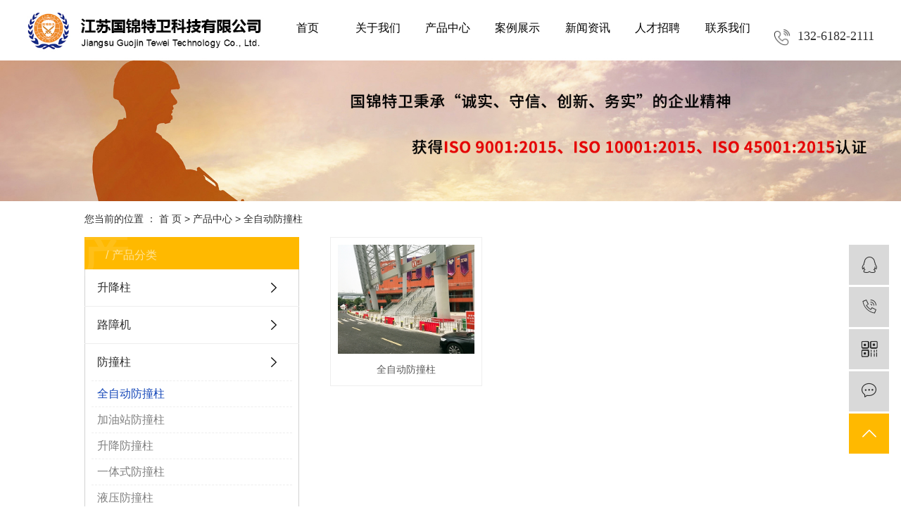

--- FILE ---
content_type: text/html;charset=utf-8
request_url: http://www.jsgjtw.com/product/qzdfzz075/
body_size: 6801
content:
<!DOCTYPE html>
<html lang="zh-CN">
<head>
    <meta charset="utf-8">
    <meta http-equiv="X-UA-Compatible" content="IE=edge">
    <title>全自动防撞柱-江苏国锦特卫安防设备科技有限公司</title>
    <meta name="keywords" content="全自动防撞柱"/>
    <meta name="description" content="全自动防撞柱江苏国锦特卫科技有限公司为你详细介绍全自动防撞柱的产品分类,包括全自动防撞柱下的所有产品的用途、型号、范围、图片、新闻及价格。同时我们还为您精选了全自动防撞柱分类的行业资讯、价格行情、展会信息、图片资料等，在全国地区获得用户好评，欲了解更多详细信息,请点击访问!"/>
        <meta name="viewport" content="width=device-width, initial-scale=1, maximum-scale=1, user-scalable=no">
            <link rel="shortcut icon" type="image/x-icon" href="http://www.jsgjtw.com/data/images/other/20191206075947_507.jpg"/>
    
        <link rel="stylesheet" href="http://www.jsgjtw.com/template/default/assets/css/plugin.css">
    <link rel="stylesheet" href="http://www.jsgjtw.com/template/default/assets/css/app.css">

     <link rel="stylesheet" href="http://www.jsgjtw.com/template/default/assets/css/swiper.min.css">
     <link rel="stylesheet" href="http://www.jsgjtw.com/template/default/assets/css/owl.carousel.css">
     
    <link rel="stylesheet" href="http://www.jsgjtw.com/template/default/assets/css/main.css">
    <link rel="stylesheet" type="text/css" href="http://www.jsgjtw.com/template/default/assets/css/aos.css?9.2" />



        <script> var url = 'http://www.jsgjtw.com/'; </script>
    <script src="http://www.jsgjtw.com/template/default/assets/js/plugin.js"></script>
    <script src="http://www.jsgjtw.com/template/default/assets/js/yyz2jquery.fullPage.min.js"></script>
    <script src="http://www.jsgjtw.com/template/default/assets/js/swiper.min.js"></script>
    <script src="http://www.jsgjtw.com/template/default/assets/js/owl.carousel.js"></script>

    <script src="http://www.jsgjtw.com/template/default/assets/js/jquery.countup.min.js"></script>
    <script src="http://www.jsgjtw.com/template/default/assets/js/jquery.waypoints.min.js"></script>


        

        <script> var url = 'http://www.jsgjtw.com/'; </script>
    {{!--<script src="http://www.jsgjtw.com/template/default/assets/js/plugin.js"></script>--}}

    
</head>
<body>
<div class="xymob-head visible-sm visible-xs">
    <div class="xymob-head-box">
        <div class="xymob-logo">
            <h1><a href="http://www.jsgjtw.com/"><img alt="升降柱厂家" src="http://www.jsgjtw.com/data/images/other/20230719142546_941.jpg" /></a></h1>
        </div>
        <div class="xymob-navbtn">
            <span></span>
        </div>
        
    </div>

    <div class="xymob-menu">
        <div class="xymob-menu-box">
            <ul class="xymob-nav">
                                <li>
                    <a href="/">首页</a>
                                    </li>
                                <li>
                    <a href="/about/">关于我们</a>
                                        <div class="xymob-menu-jt"><i class="iconfont icon-down"></i></div>
                    <ul class="xymob-sub-menu">
                                                <li><a href="/about_about/gsjj9f6.html">公司简介</a></li>
                                                <li><a href="/about_about/qywh383.html">企业文化</a></li>
                                                <li><a href="/about_about/zzry37f.html">营业执照</a></li>
                                                <li><a href="/about_about/zzrye4b.html">资质荣誉</a></li>
                                            </ul>
                                    </li>
                                <li>
                    <a href="/product/">产品中心</a>
                                        <div class="xymob-menu-jt"><i class="iconfont icon-down"></i></div>
                    <ul class="xymob-sub-menu">
                                                <li><a href="/product/fksjz349/">升降柱</a></li>
                                                <li><a href="/product/lzjb9a/">路障机</a></li>
                                                <li><a href="/product/fzz830/">防撞柱</a></li>
                                                <li><a href="/product/ptq103/">破胎器</a></li>
                                                <li><a href="/product/lza1b/">路桩</a></li>
                                                <li><a href="/product/djqdjmnq021/">登机桥对接模拟器</a></li>
                                                <li><a href="/product/fkzcq196/">反恐阻车器</a></li>
                                                <li><a href="/product/cdaqjcxt3cd/">车底安全检查系统</a></li>
                                                <li><a href="/product/bxxtgsjsajm25a/">便携型通过式金属安检门</a></li>
                                            </ul>
                                    </li>
                                <li>
                    <a href="/case/">案例展示</a>
                                        <div class="xymob-menu-jt"><i class="iconfont icon-down"></i></div>
                    <ul class="xymob-sub-menu">
                                                <li><a href="/case/jylad6/">教育类</a></li>
                                                <li><a href="/case/zfgasf470/">政府/公安/司法</a></li>
                                                <li><a href="/case/nylae4/">能源类</a></li>
                                                <li><a href="/case/yyzzgc8ec/">医院/住宅/广场</a></li>
                                            </ul>
                                    </li>
                                <li>
                    <a href="/news/">新闻资讯</a>
                                        <div class="xymob-menu-jt"><i class="iconfont icon-down"></i></div>
                    <ul class="xymob-sub-menu">
                                                <li><a href="/news/gsxw51b/">公司新闻</a></li>
                                                <li><a href="/news/xyzx2ba/">行业资讯</a></li>
                                                <li><a href="/news/jszx98d/">技术资讯</a></li>
                                            </ul>
                                    </li>
                                <li>
                    <a href="/job/">人才招聘</a>
                                    </li>
                                <li>
                    <a href="/about_contact/lxc2e.html">联系我们</a>
                                    </li>
                            </ul>
            
        </div>
    </div>

    <div class="xymob-search">
        <div class="xymob-search-close-btn"><i class="iconfont icon-close"></i></div>
        <div class="xymob-search-box">
            <form method="get" name="formsearch" id="formsearch" action="http://www.jsgjtw.com/search.php">
                <input type="text" name="wd" id="keyword" placeholder="请输入关键词搜索"/>
                <input type="submit" class="iconfont" id="s_btn" value="&#xe605;"/>
            </form>
        </div>
        <div class="xymob-seaerch-wz">
            <span>全站搜索</span>
            <a href="http://www.jsgjtw.com/search.php?wd=%E5%8D%87%E9%99%8D%E6%9F%B1%E5%8E%82%E5%AE%B6">升降柱厂家</a><a href="http://www.jsgjtw.com/search.php?wd=%E5%85%A8%E8%87%AA%E5%8A%A8%E5%8D%87%E9%99%8D%E6%9F%B1">全自动升降柱</a><a href="http://www.jsgjtw.com/search.php?wd=%E6%99%BA%E8%83%BD%E5%8D%87%E9%99%8D%E6%9F%B1">智能升降柱</a>
        </div>
    </div>
</div>
<div class="hidden-xs hidden-sm ">
    <div class="top2 flex">
        <div class="logo">
            <a href="http://www.jsgjtw.com/"><img alt="升降柱厂家" src="http://www.jsgjtw.com/data/images/other/20230719142546_941.jpg" /></a>
        </div>
         <div class="menu">
    <ul class="x-menu clearfix">
                <li>
            <a href="/" >首页</a>
                    </li>
                <li>
            <a href="/about/" >关于我们<span class="creat"></span></a>
                        <ul class="x-sub-menu">
                                <li><a href="/about_about/gsjj9f6.html">公司简介</a>
                                        <ul>
                                            </ul>
                                    </li>
                                <li><a href="/about_about/qywh383.html">企业文化</a>
                                        <ul>
                                            </ul>
                                    </li>
                                <li><a href="/about_about/zzry37f.html">营业执照</a>
                                        <ul>
                                            </ul>
                                    </li>
                                <li><a href="/about_about/zzrye4b.html">资质荣誉</a>
                                        <ul>
                                            </ul>
                                    </li>
                            </ul>
                    </li>
                <li>
            <a href="/product/" >产品中心<span class="creat"></span></a>
                        <ul class="x-sub-menu">
                                <li><a href="/product/fksjz349/">升降柱</a>
                                        <ul>
                                            </ul>
                                    </li>
                                <li><a href="/product/lzjb9a/">路障机</a>
                                        <ul>
                                            </ul>
                                    </li>
                                <li><a href="/product/fzz830/">防撞柱</a>
                                        <ul>
                                            </ul>
                                    </li>
                                <li><a href="/product/ptq103/">破胎器</a>
                                        <ul>
                                            </ul>
                                    </li>
                                <li><a href="/product/lza1b/">路桩</a>
                                        <ul>
                                            </ul>
                                    </li>
                                <li><a href="/product/djqdjmnq021/">登机桥对接模拟器</a>
                                        <ul>
                                            </ul>
                                    </li>
                                <li><a href="/product/fkzcq196/">反恐阻车器</a>
                                        <ul>
                                            </ul>
                                    </li>
                                <li><a href="/product/cdaqjcxt3cd/">车底安全检查系统</a>
                                        <ul>
                                            </ul>
                                    </li>
                                <li><a href="/product/bxxtgsjsajm25a/">便携型通过式金属安检门</a>
                                        <ul>
                                            </ul>
                                    </li>
                            </ul>
                    </li>
                <li>
            <a href="/case/" >案例展示<span class="creat"></span></a>
                        <ul class="x-sub-menu">
                                <li><a href="/case/jylad6/">教育类</a>
                                        <ul>
                                            </ul>
                                    </li>
                                <li><a href="/case/zfgasf470/">政府/公安/司法</a>
                                        <ul>
                                            </ul>
                                    </li>
                                <li><a href="/case/nylae4/">能源类</a>
                                        <ul>
                                            </ul>
                                    </li>
                                <li><a href="/case/yyzzgc8ec/">医院/住宅/广场</a>
                                        <ul>
                                            </ul>
                                    </li>
                            </ul>
                    </li>
                <li>
            <a href="/news/" >新闻资讯<span class="creat"></span></a>
                        <ul class="x-sub-menu">
                                <li><a href="/news/gsxw51b/">公司新闻</a>
                                        <ul>
                                            </ul>
                                    </li>
                                <li><a href="/news/xyzx2ba/">行业资讯</a>
                                        <ul>
                                            </ul>
                                    </li>
                                <li><a href="/news/jszx98d/">技术资讯</a>
                                        <ul>
                                            </ul>
                                    </li>
                            </ul>
                    </li>
                <li>
            <a href="/job/" >人才招聘</a>
                    </li>
                <li>
            <a href="/about_contact/lxc2e.html" >联系我们</a>
                    </li>
            </ul>
</div>
        
        
        <div class="djifkd hidden">
            <form method="get" name="formsearch" class="clearfix" id="formsearch2" action="http://www.jsgjtw.com/search.php">
                <input type="text" name="wd" id="keyword" placeholder="请输入关键词"/>
                <input type="submit" id="s_btn" class="iconfont" value="搜索"/>
            </form>
        </div>
        
        
        
        
        <div class="hm">
             <p style="text-align: left;"><span style="font-family: 微软雅黑, &quot;Microsoft YaHei&quot;; font-size: 18px;"><img src="/data/upload/image/20230809/1691543900174087.png" title="1691543900174087.png" alt="1691543900174087.png" width="24" height="24" border="0" vspace="0" style="width: 24px; height: 24px;"/>&nbsp; 132-6182-2111</span></p>
        </div>
        
        
        
    </div>
</div>







<div class="page-banner hidden-sm hidden-xs">
        <img src="http://www.jsgjtw.com/data/images/slide/20240904165217_655.jpg" alt="http://www.jsgjtw.com/data/images/slide/20240904165217_655.jpg">
    </div>

<div class="page-banner visible-xs visible-sm">
        <img src="http://www.jsgjtw.com/data/images/slide/20230906170819_980.jpg" alt="手机站">
    </div>


<div class="page-position">
    <div class="wh clearfix">
        您当前的位置 ：
        
	 <a href="http://www.jsgjtw.com/">首 页</a> > <a href="http://www.jsgjtw.com/product/">产品中心</a> > <a href="http://www.jsgjtw.com/product/qzdfzz075/">全自动防撞柱</a>

    </div>
</div>


<div class="page-wrap">
    <div class="wh clearfix">
                
        <div class="page-wrap-left xymob-menu-click">
            <div class="xymob-left-close-btn"><i class="iconfont icon-close"></i></div>
            <div class="xypg-left">
                                <div class="xypg-left-box xypg-left-menu">
                    <h3 class="xypg-left-title"><span>产品分类</span></h3>
                    <div class="xypg-left-con">
                        
	<ul class="xypg-left-nav">
        <li data-id="11">
        <a href="http://www.jsgjtw.com/product/fksjz349/">升降柱</a>
        <div class="first-nav-btn"></div>
                <ul class="xypg-left-subnav">
                        <li data-id="51">
                <a href="http://www.jsgjtw.com/product/fksjz30c/">反恐升降柱</a>
                            </li>
                        <li data-id="12">
                <a href="http://www.jsgjtw.com/product/qzdsjz54d/">全自动升降柱</a>
                            </li>
                        <li data-id="13">
                <a href="http://www.jsgjtw.com/product/yysjz732/">液压升降柱</a>
                            </li>
                        <li data-id="14">
                <a href="http://www.jsgjtw.com/product/znsjza6e/">智能升降柱</a>
                            </li>
                        <li data-id="15">
                <a href="http://www.jsgjtw.com/product/bzdsjz922/">半自动升降柱</a>
                            </li>
                        <li data-id="16">
                <a href="http://www.jsgjtw.com/product/ytsyysjze75/">一体式液压升降柱</a>
                            </li>
                        <li data-id="17">
                <a href="http://www.jsgjtw.com/product/36Vaqdysjz9ba/">36V安全电压升降柱</a>
                            </li>
                        <li data-id="18">
                <a href="http://www.jsgjtw.com/product/fczsjz623/">防冲撞升降柱</a>
                            </li>
                        <li data-id="19">
                <a href="http://www.jsgjtw.com/product/ddsjz6fb/">电动升降柱</a>
                            </li>
                    </ul>
            </li>
        <li data-id="20">
        <a href="http://www.jsgjtw.com/product/lzjb9a/">路障机</a>
        <div class="first-nav-btn"></div>
                <ul class="xypg-left-subnav">
                        <li data-id="21">
                <a href="http://www.jsgjtw.com/product/fblzja94/">翻板路障机</a>
                            </li>
                        <li data-id="22">
                <a href="http://www.jsgjtw.com/product/yylzj0fc/">液压路障机</a>
                            </li>
                        <li data-id="23">
                <a href="http://www.jsgjtw.com/product/sjlzj4cd/">升降路障机</a>
                            </li>
                        <li data-id="24">
                <a href="http://www.jsgjtw.com/product/fzqlzje36/">防撞墙路障机</a>
                            </li>
                        <li data-id="25">
                <a href="http://www.jsgjtw.com/product/fklzja28/">反恐路障机</a>
                            </li>
                    </ul>
            </li>
        <li data-id="26">
        <a href="http://www.jsgjtw.com/product/fzz830/">防撞柱</a>
        <div class="first-nav-btn"></div>
                <ul class="xypg-left-subnav">
                        <li data-id="27">
                <a href="http://www.jsgjtw.com/product/qzdfzz075/">全自动防撞柱</a>
                            </li>
                        <li data-id="31">
                <a href="http://www.jsgjtw.com/product/jyzfzz7c2/">加油站防撞柱</a>
                            </li>
                        <li data-id="28">
                <a href="http://www.jsgjtw.com/product/sjfzz6d0/">升降防撞柱</a>
                            </li>
                        <li data-id="29">
                <a href="http://www.jsgjtw.com/product/ytsfzz7a8/">一体式防撞柱</a>
                            </li>
                        <li data-id="30">
                <a href="http://www.jsgjtw.com/product/yyfzz13a/">液压防撞柱</a>
                            </li>
                        <li data-id="32">
                <a href="http://www.jsgjtw.com/product/jsfzz652/">警示防撞柱</a>
                            </li>
                    </ul>
            </li>
        <li data-id="33">
        <a href="http://www.jsgjtw.com/product/ptq103/">破胎器</a>
        <div class="first-nav-btn"></div>
                <ul class="xypg-left-subnav">
                        <li data-id="34">
                <a href="http://www.jsgjtw.com/product/znptqf14/">智能破胎器</a>
                            </li>
                        <li data-id="35">
                <a href="http://www.jsgjtw.com/product/fkptqa33/">反恐破胎器</a>
                            </li>
                        <li data-id="36">
                <a href="http://www.jsgjtw.com/product/jsdxptq891/">减速带型破胎器</a>
                            </li>
                        <li data-id="37">
                <a href="http://www.jsgjtw.com/product/dlxptqd55/">地理型破胎器</a>
                            </li>
                        <li data-id="38">
                <a href="http://www.jsgjtw.com/product/lzptqe86/">路障破胎器</a>
                            </li>
                        <li data-id="39">
                <a href="http://www.jsgjtw.com/product/zcptq64b/">阻车破胎器</a>
                            </li>
                        <li data-id="40">
                <a href="http://www.jsgjtw.com/product/jyptq36e/">警用破胎器</a>
                            </li>
                    </ul>
            </li>
        <li data-id="41">
        <a href="http://www.jsgjtw.com/product/lza1b/">路桩</a>
        <div class="first-nav-btn"></div>
                <ul class="xypg-left-subnav">
                        <li data-id="42">
                <a href="http://www.jsgjtw.com/product/gdslz85f/">固定式路桩</a>
                            </li>
                        <li data-id="43">
                <a href="http://www.jsgjtw.com/product/qzdyyytslzeeb/">全自动液压一体式路桩</a>
                            </li>
                        <li data-id="44">
                <a href="http://www.jsgjtw.com/product/zclzcf1/">阻车路桩</a>
                            </li>
                        <li data-id="45">
                <a href="http://www.jsgjtw.com/product/sjlz84d/">升降路桩</a>
                            </li>
                        <li data-id="46">
                <a href="http://www.jsgjtw.com/product/zdsjlz208/">自动升降路桩</a>
                            </li>
                        <li data-id="47">
                <a href="http://www.jsgjtw.com/product/fzlze27/">防撞路桩</a>
                            </li>
                        <li data-id="48">
                <a href="http://www.jsgjtw.com/product/jslz0b3/">警示路桩</a>
                            </li>
                        <li data-id="49">
                <a href="http://www.jsgjtw.com/product/yylz681/">液压路桩</a>
                            </li>
                        <li data-id="50">
                <a href="http://www.jsgjtw.com/product/gllz3ac/">隔离路桩</a>
                            </li>
                    </ul>
            </li>
        <li data-id="7">
        <a href="http://www.jsgjtw.com/product/djqdjmnq021/">登机桥对接模拟器</a>
        <div class="first-nav-btn"></div>
            </li>
        <li data-id="6">
        <a href="http://www.jsgjtw.com/product/fkzcq196/">反恐阻车器</a>
        <div class="first-nav-btn"></div>
            </li>
        <li data-id="9">
        <a href="http://www.jsgjtw.com/product/cdaqjcxt3cd/">车底安全检查系统</a>
        <div class="first-nav-btn"></div>
            </li>
        <li data-id="10">
        <a href="http://www.jsgjtw.com/product/bxxtgsjsajm25a/">便携型通过式金属安检门</a>
        <div class="first-nav-btn"></div>
            </li>
        <li data-id="52">
        <a href="http://www.jsgjtw.com/product/yysjwb1cd/">液压升降尾板</a>
        <div class="first-nav-btn"></div>
            </li>
        <li data-id="53">
        <a href="http://www.jsgjtw.com/product/mnbzwxlx801/">模拟爆炸物训练箱</a>
        <div class="first-nav-btn"></div>
            </li>
        <li data-id="54">
        <a href="http://www.jsgjtw.com/product/yyyga97/">液压油缸</a>
        <div class="first-nav-btn"></div>
            </li>
    </ul>
                    </div>
                </div>

                                                <div class="xypg-left-box xypg-left-news">
                    <h3 class="xypg-left-title"><span>新闻资讯</span></h3>
                    <div class="xypg-left-con">
                        <ul class="latest-news">
                                                        <li><a href="http://www.jsgjtw.com/news/402.html" title="全自动升降柱的工作原理要根据不同的类型进行分析">全自动升降柱的工作原理要根据不同的类型进行分析</a></li>
                                                        <li><a href="http://www.jsgjtw.com/news/420.html" title="全自动升降柱提高所保护场所的平安">全自动升降柱提高所保护场所的平安</a></li>
                                                        <li><a href="http://www.jsgjtw.com/news/421.html" title="升降柱厂家介绍全自动升降柱的价格">升降柱厂家介绍全自动升降柱的价格</a></li>
                                                        <li><a href="http://www.jsgjtw.com/news/422.html" title="全自动升降柱起到的作用有哪些呢？">全自动升降柱起到的作用有哪些呢？</a></li>
                                                        <li><a href="http://www.jsgjtw.com/news/423.html" title="为什么要安装电动升降柱？安装升降柱的好处在哪？">为什么要安装电动升降柱？安装升降柱的好处在哪？</a></li>
                                                        <li><a href="http://www.jsgjtw.com/news/424.html" title="液压升降柱厂家介绍升降柱以其载重量大、使用寿命长等优点">液压升降柱厂家介绍升降柱以其载重量大、使用寿命长等优点</a></li>
                                                    </ul>
                    </div>
                </div>

                                                <div class="xypg-left-box xypg-left-keys">
                    <h3 class="xypg-left-title"><span>热门关键词</span></h3>
                    <div class="xypg-left-con">
                        <ul class="hot-keys">
                                                        <li><a href="http://www.jsgjtw.com/tag/翻板路障机系统" title="翻板路障机系统">翻板路障机系统</a></li>
                                                        <li><a href="http://www.jsgjtw.com/tag/半自动升降柱报价" title="半自动升降柱报价">半自动升降柱报价</a></li>
                                                        <li><a href="http://www.jsgjtw.com/tag/液压防撞柱制造" title="液压防撞柱制造">液压防撞柱制造</a></li>
                                                        <li><a href="http://www.jsgjtw.com/tag/飞机舱门模拟器" title="飞机舱门模拟器">飞机舱门模拟器</a></li>
                                                        <li><a href="http://www.jsgjtw.com/tag/路障破胎器厂家" title="路障破胎器厂家">路障破胎器厂家</a></li>
                                                        <li><a href="http://www.jsgjtw.com/tag/液压分体式升降柱" title="液压分体式升降柱">液压分体式升降柱</a></li>
                                                        <li><a href="http://www.jsgjtw.com/tag/防恐路障机" title="防恐路障机">防恐路障机</a></li>
                                                        <li><a href="http://www.jsgjtw.com/tag/升降路桩价格" title="升降路桩价格">升降路桩价格</a></li>
                                                        <li><a href="http://www.jsgjtw.com/tag/阻车路桩厂家" title="阻车路桩厂家">阻车路桩厂家</a></li>
                                                        <li><a href="http://www.jsgjtw.com/tag/全自动升降柱价格" title="全自动升降柱价格">全自动升降柱价格</a></li>
                                                        <li><a href="http://www.jsgjtw.com/tag/自动升降柱价格" title="自动升降柱价格">自动升降柱价格</a></li>
                                                        <li><a href="http://www.jsgjtw.com/tag/升降柱批发" title="升降柱批发">升降柱批发</a></li>
                                                    </ul>
                    </div>
                </div>

                <div class="xypg-left-box xypg-left-contact">
                    <h3 class="xypg-left-title"><span>联系我们</span></h3>
                    <div class="xypg-left-con">
                        <div class="page-wrap-contact">
                            <h4>江苏国锦特卫科技有限公司</h4>
                            <p>电 话：0515-86481588</p><p>传 真：0515-86481798</p><p>邮 箱：39261705@qq.com</p><p>地 址：江苏建湖县上冈镇产业园纬四路</p><p>南京办事处：南京市鼓楼区东宝路8号时代天地广场1栋9层</p><p>电 话：15851098777</p>
                        </div>
                    </div>
                </div>

                
            </div>
        </div>
        

                
        <div class="page-wrap-right">
            <div class="xypg-right-content">
                
    <div class="xypg-pro-description" style="display: none;">为你详细介绍产品中心的产品内容,包括产品中心的用途、型号、范围、图片等,在这里你可以得知所有产品中心的新闻以及最新的市场产品中心价格。</div>
                 
<!-- 产品列表页 -->
<ul class="xypg-product-list clearfix">
			<li>
            <a href="http://www.jsgjtw.com/product/751.html" title="全自动防撞柱" class="img"><img src="http://www.jsgjtw.com/data/images/product/thumb_20191026160322_949.jpg" alt="全自动防撞柱" /></a>
			<h3><a href="http://www.jsgjtw.com/product/751.html" title="全自动防撞柱">全自动防撞柱</a></h3>
		</li>
	</ul>

                  
            </div>
                    </div>
        
    </div>
</div>


<div id="footer">
	<div class="foot_n w1200">
		<div class="copyright">
			Copyright © 江苏国锦特卫科技有限公司   All rights reserved 备案号：<a href="http://beian.miit.gov.cn/" target="_blank">苏ICP备17026514号</a>  
			专业从事于<a href="http://www.jsgjtw.com/search.php?wd=升降柱厂家">升降柱厂家</a>,<a href="http://www.jsgjtw.com/search.php?wd=全自动升降柱">全自动升降柱</a>,<a href="http://www.jsgjtw.com/search.php?wd=智能升降柱">智能升降柱</a>, 欢迎来电咨询!   <span class="jszc"><a href="https://www.yccn86.cn/" target='_blank'><img src="http://www.jsgjtw.com/data/images/other/20230809174959_138.png"></a></span>
		</div>
			</div>
</div>


<div class="footer">
	<div class="ffs">
		<a href="tel:13261822111"><span class="span1">电话</span></a>
		<a href="http://www.jsgjtw.com/about_contact/"><span class="span2">地址</span></a>
		<a href="http://www.jsgjtw.com/message/"><span class="span3">留言</span></a>

	 </div>   
</div>




<!-- 右侧客服 -->
<!-- 侧边工具栏 -->
<div id="toolbar">
    <ul>
                        <li><a href="http://wpa.qq.com/msgrd?v=3&amp;uin=39261705&amp;site=qq&amp;menu=yes" target="_blank">
            <span class="iconfont icon-qq"></span>
            <span class="wz">业务咨询</span>
        </a></li>
                        <li><a href="javascript:;">
            <span class="iconfont icon-phone"></span>
            <span class="wz">13261822111</span>
        </a></li>
        <li class="ewm">
            <span class="iconfont icon-ewm"></span>
                        <div class="ewm-box"><img src="http://www.jsgjtw.com/data/images/other/20200711161853_323.jpg" alt="二维码" /></div>
                    </li>
        <li><a href="http://www.jsgjtw.com/inquiry/">
            <span class="iconfont icon-message"></span>
            <span class="wz">在线留言</span>
        </a></li>
        <li class="backtop"><span class="iconfont icon-top"></span></li>
    </ul>
</div>

<script>
    $(function () {
        // 返回顶部
        $.backTop("#toolbar .backtop",300);
        var imgUrl = 'http://www.jsgjtw.com/';
        if($(".ewm-box img").attr('src') == imgUrl ) {
            $(".ewm-box").remove();
        }
    })
</script>

<!-- 此处为统计代码 -->
<script>
document.write(unescape('%3Cscript%3E%0Avar%20_hmt%20%3D%20_hmt%20%7C%7C%20%5B%5D%3B%0A%28function%28%29%20%7B%0A%20%20var%20hm%20%3D%20document.createElement%28%22script%22%29%3B%0A%20%20hm.src%20%3D%20%22https%3A//hm.baidu.com/hm.js%3F5a5fae9c04aa451641a26baecb6c66de%22%3B%0A%20%20var%20s%20%3D%20document.getElementsByTagName%28%22script%22%29%5B0%5D%3B%20%0A%20%20s.parentNode.insertBefore%28hm%2C%20s%29%3B%0A%7D%29%28%29%3B%0A%3C/script%3E%0A'));
</script>

<!-- 防复制代码 -->

<!-- 第三方JS代码 -->
</script>
<script type='text/javascript'>
    (function(m, ei, q, i, a, j, s) {
        m[i] = m[i] || function() {
            (m[i].a = m[i].a || []).push(arguments)
        };
        j = ei.createElement(q),
            s = ei.getElementsByTagName(q)[0];
        j.async = true;
        j.charset = 'UTF-8';
        j.src = 'https://static.meiqia.com/dist/meiqia.js?_=t';
        s.parentNode.insertBefore(j, s);
    })(window, document, 'script', '_MEIQIA');
    _MEIQIA('entId', 219997);
</script>

<!-- 底部js -->
<script src="http://www.jsgjtw.com/template/default/assets/js/app.js"></script>
<script src="http://www.jsgjtw.com/template/default/assets/js/main.js"></script>

<!-- 单独页面需要调用的插件 -->

</body>
</html>


--- FILE ---
content_type: text/css
request_url: http://www.jsgjtw.com/template/default/assets/css/plugin.css
body_size: 146689
content:
.owl-carousel,.owl-carousel .owl-item {
    -webkit-tap-highlight-color:transparent;
    position:relative
}
.owl-carousel {
    display:none;
    width:100%;
    z-index:1
}
.owl-carousel .owl-stage {
    position:relative;
    -ms-touch-action:pan-Y;
    touch-action:manipulation;
    -moz-backface-visibility:hidden
}
.owl-carousel .owl-stage:after {
    content:".";
    display:block;
    clear:both;
    visibility:hidden;
    line-height:0;
    height:0
}
.owl-carousel .owl-stage-outer {
    position:relative;
    overflow:hidden;
    -webkit-transform:translateZ(0)
}
.owl-carousel .owl-item,.owl-carousel .owl-wrapper {
    -webkit-backface-visibility:hidden;
    -moz-backface-visibility:hidden;
    -ms-backface-visibility:hidden;
    -webkit-transform:translateZ(0);
    -moz-transform:translateZ(0);
    -ms-transform:translateZ(0)
}
.owl-carousel .owl-item {
    min-height:1px;
    float:left;
    -webkit-backface-visibility:hidden;
    -webkit-touch-callout:none
}
.owl-carousel .owl-item img {
    display:block;
    width:100%
}
.owl-carousel .owl-dots.disabled,.owl-carousel .owl-nav.disabled {
    display:none
}
.no-js .owl-carousel,.owl-carousel.owl-loaded {
    display:block
}
.owl-carousel .owl-dot,.owl-carousel .owl-nav .owl-next,.owl-carousel .owl-nav .owl-prev {
    cursor:pointer;
    -webkit-user-select:none;
    -moz-user-select:none;
    -ms-user-select:none;
    user-select:none
}
.owl-carousel .owl-nav button.owl-next,.owl-carousel .owl-nav button.owl-prev,.owl-carousel button.owl-dot {
    background:0 0;
    color:inherit;
    border:none;
    padding:0!important;
    font:inherit
}
.owl-carousel.owl-loading {
    opacity:0;
    display:block
}
.owl-carousel.owl-hidden {
    opacity:0
}
.owl-carousel.owl-refresh .owl-item {
    visibility:hidden
}
.owl-carousel.owl-drag .owl-item {
    -ms-touch-action:pan-y;
    touch-action:pan-y;
    -webkit-user-select:none;
    -moz-user-select:none;
    -ms-user-select:none;
    user-select:none
}
.owl-carousel.owl-grab {
    cursor:move;
    cursor:-webkit-grab;
    cursor:grab
}
.owl-carousel.owl-rtl {
    direction:rtl
}
.owl-carousel.owl-rtl .owl-item {
    float:right
}
.owl-carousel .animated {
    -webkit-animation-duration:1s;
    animation-duration:1s;
    -webkit-animation-fill-mode:both;
    animation-fill-mode:both
}
.owl-carousel .owl-animated-in {
    z-index:0
}
.owl-carousel .owl-animated-out {
    z-index:1
}
.owl-carousel .fadeOut {
    -webkit-animation-name:fadeOut;
    animation-name:fadeOut
}
@-webkit-keyframes fadeOut {
    0% {
    opacity:1
}
to {
    opacity:0
}
}@keyframes fadeOut {
    0% {
    opacity:1
}
to {
    opacity:0
}
}.owl-height {
    -webkit-transition:height .5s ease-in-out;
    transition:height .5s ease-in-out
}
.owl-carousel .owl-item .owl-lazy {
    opacity:0;
    -webkit-transition:opacity .4s ease;
    transition:opacity .4s ease
}
.owl-carousel .owl-item .owl-lazy:not([src]),.owl-carousel .owl-item .owl-lazy[src^=""] {
    max-height:0
}
.owl-carousel .owl-item img.owl-lazy {
    -webkit-transform-style:preserve-3d;
    transform-style:preserve-3d
}
.owl-carousel .owl-video-wrapper {
    position:relative;
    height:100%;
    background:#000
}
.owl-carousel .owl-video-play-icon {
    position:absolute;
    height:80px;
    width:80px;
    left:50%;
    top:50%;
    margin-left:-40px;
    margin-top:-40px;
    background:url(owl.video.play.png) no-repeat;
    cursor:pointer;
    z-index:1;
    -webkit-backface-visibility:hidden;
    -webkit-transition:-webkit-transform .1s ease;
    transition:-webkit-transform .1s ease;
    transition:transform .1s ease;
    transition:transform .1s ease,-webkit-transform .1s ease
}
.owl-carousel .owl-video-play-icon:hover {
    -webkit-transform:scale(1.3);
    transform:scale(1.3)
}
.owl-carousel .owl-video-playing .owl-video-play-icon,.owl-carousel .owl-video-playing .owl-video-tn {
    display:none
}
.owl-carousel .owl-video-tn {
    opacity:0;
    height:100%;
    background-position:50%;
    background-repeat:no-repeat;
    background-size:contain;
    -webkit-transition:opacity .4s ease;
    transition:opacity .4s ease
}
.owl-carousel .owl-video-frame {
    position:relative;
    z-index:1;
    height:100%;
    width:100%
}
.msg-wrap,.n-icon,.n-inline-block,.n-msg,.nice-validator [contenteditable],.nice-validator input,.nice-validator select,.nice-validator textarea {
    display:inline-block;
    *display:inline;
    *zoom:1
}
.nice-validator .msg-container .msg-box {
    display:block
}
.nice-validator .msg-container .msg-wrap {
    position:static
}
.msg-box {
    position:relative;
    *zoom:1
}
.msg-wrap {
    position:relative;
    white-space:nowrap;
    line-height:16px;
    font-size:12px
}
.msg-wrap,.n-icon,.n-msg {
    vertical-align:top
}
.msg-box .msg-wrap .n-error,.msg-box .msg-wrap .n-ok,.msg-box .msg-wrap .n-tip {
    display:block;
    background:none;
    -webkit-box-shadow:none;
    box-shadow:none;
    padding:3px 2px
}
.n-arrow,.n-arrow b,.n-arrow i {
    position:absolute;
    overflow:hidden
}
.n-arrow b,.n-arrow i {
    left:0;
    top:0;
    border:0;
    margin:0;
    padding:0;
    font-weight:400;
    font-style:normal;
    font-size:12px;
    font-family:serif;
    line-height:14px;
    _line-height:15px
}
.n-arrow i {
    text-shadow:none
}
.n-icon {
    width:16px;
    height:16px;
    overflow:hidden;
    background-repeat:no-repeat
}
.n-msg {
    display:inline-block;
    *display:inline;
    *zoom:1;
    margin-left:1px
}
.n-error {
    color:#c33
}
.n-ok {
    color:#390
}
.n-loading,.n-tip .n-msg {
    color:gray
}
.n-error .n-icon {
    background-position:0 0
}
.n-ok .n-icon {
    background-position:-16px 0
}
.n-tip .n-icon {
    background-position:-32px 0
}
.n-loading .n-icon {
    background:url("images/loading.gif") 0 no-repeat!important
}
.n-bottom,.n-left,.n-right,.n-top {
    display:inline-block;
    *display:inline;
    *zoom:1;
    line-height:0;
    vertical-align:top;
    outline:0
}
.n-bottom .n-arrow,.n-top .n-arrow {
    height:6px;
    width:12px;
    left:8px
}
.n-left .n-arrow,.n-right .n-arrow {
    width:6px;
    height:12px;
    top:6px
}
.n-top {
    vertical-align:top
}
.n-top .msg-wrap {
    margin-bottom:6px
}
.n-top .n-arrow {
    bottom:-6px
}
.n-top .n-arrow b {
    top:-6px
}
.n-top .n-arrow i {
    top:-7px
}
.n-bottom {
    vertical-align:bottom
}
.n-bottom .msg-wrap {
    margin-top:6px
}
.n-bottom .n-arrow {
    top:-6px
}
.n-bottom .n-arrow b {
    top:-1px
}
.n-bottom .n-arrow i {
    top:0
}
.n-left .msg-wrap {
    right:100%;
    margin-right:6px
}
.n-left .n-arrow {
    right:-6px
}
.n-left .n-arrow b {
    left:-6px
}
.n-left .n-arrow i {
    left:-7px
}
.n-right .msg-wrap {
    margin-left:6px
}
.n-right .n-arrow {
    left:-6px
}
.n-right .n-arrow b {
    left:1px
}
.n-right .n-arrow i {
    left:2px
}
.n-default .n-left,.n-default .n-right {
    margin-top:5px
}
.n-default .n-top .msg-wrap {
    bottom:100%
}
.n-default .n-bottom .msg-wrap {
    top:100%
}
.n-default .msg-wrap {
    position:absolute;
    z-index:1
}
.n-default .msg-wrap .n-icon {
    background-image:url("images/validator_default.png")
}
.n-default .n-tip .n-icon {
    display:none
}
.n-simple .msg-wrap {
    position:absolute;
    z-index:1
}
.n-simple .msg-wrap .n-icon {
    background-image:url("images/validator_simple.png")
}
.n-simple .n-top .msg-wrap {
    bottom:100%
}
.n-simple .n-bottom .msg-wrap {
    top:100%
}
.n-simple .n-left,.n-simple .n-right {
    margin-top:5px
}
.n-simple .n-bottom .msg-wrap {
    margin-top:3px
}
.n-simple .n-tip .n-icon {
    display:none
}
.n-yellow .msg-wrap {
    position:absolute;
    z-index:1;
    padding:4px 6px;
    font-size:12px;
    border:1px solid transparent;
    background-color:#fffcef;
    border-color:#ffbb76;
    color:#db7c22;
    -webkit-box-shadow:0 1px 3px #ccc;
    box-shadow:0 1px 3px #ccc;
    border-radius:2px
}
.n-yellow .msg-wrap .n-arrow b {
    color:#ffbb76;
    text-shadow:0 0 2px #ccc
}
.n-yellow .msg-wrap .n-arrow i {
    color:#fffcef
}
.n-yellow .msg-wrap .n-icon {
    background-image:url("images/validator_simple.png")
}
.n-yellow .n-top .msg-wrap {
    bottom:100%
}
.n-yellow .n-bottom .msg-wrap {
    top:100%
}
.n-yellow .n-loading,.n-yellow .n-ok,.n-yellow .n-tip {
    background-color:#f8fdff;
    border-color:#ddd;
    color:#333;
    -webkit-box-shadow:0 1px 3px #ccc;
    box-shadow:0 1px 3px #ccc
}
.n-yellow .n-loading .n-arrow b,.n-yellow .n-ok .n-arrow b,.n-yellow .n-tip .n-arrow b {
    color:#ddd;
    text-shadow:0 0 2px #ccc
}
.n-yellow .n-loading .n-arrow i,.n-yellow .n-ok .n-arrow i,.n-yellow .n-tip .n-arrow i {
    color:#f8fdff
}
/*!
 * Bootstrap v3.3.7 (http://getbootstrap.com)
 * Copyright 2011-2016 Twitter,Inc.
 * Licensed under MIT (https://github.com/twbs/bootstrap/blob/master/LICENSE)
 */
/*! normalize.css v3.0.3 | MIT License | github.com/necolas/normalize.css */html {
    font-family:sans-serif;
    -ms-text-size-adjust:100%;
    -webkit-text-size-adjust:100%
}
body {
    margin:0
}
article,aside,details,figcaption,figure,footer,header,hgroup,main,menu,nav,section,summary {
    display:block
}
audio,canvas,progress,video {
    display:inline-block;
    vertical-align:baseline
}
audio:not([controls]) {
    display:none;
    height:0
}
[hidden],template {
    display:none
}
a {
    background-color:transparent
}
a:active,a:hover {
    outline:0
}
abbr[title] {
    border-bottom:1px dotted
}
b,strong {
    font-weight:700
}
dfn {
    font-style:italic
}
h1 {
    font-size:2em;
    margin:.67em 0
}
mark {
    background:#ff0;
    color:#000
}
small {
    font-size:80%
}
sub,sup {
    font-size:75%;
    line-height:0;
    position:relative;
    vertical-align:baseline
}
sup {
    top:-.5em
}
sub {
    bottom:-.25em
}
img {
    border:0
}
svg:not(:root) {
    overflow:hidden
}
figure {
    margin:1em 40px
}
hr {
    -webkit-box-sizing:content-box;
    box-sizing:content-box;
    height:0
}
pre {
    overflow:auto
}
code,kbd,pre,samp {
    font-family:monospace,monospace;
    font-size:1em
}
button,input,optgroup,select,textarea {
    color:inherit;
    font:inherit;
    margin:0
}
button {
    overflow:visible
}
button,select {
    text-transform:none
}
button,html input[type=button],input[type=reset],input[type=submit] {
    -webkit-appearance:button;
    cursor:pointer
}
button[disabled],html input[disabled] {
    cursor:default
}
button::-moz-focus-inner,input::-moz-focus-inner {
    border:0;
    padding:0
}
input {
    line-height:normal
}
input[type=checkbox],input[type=radio] {
    -webkit-box-sizing:border-box;
    box-sizing:border-box;
    padding:0
}
input[type=number]::-webkit-inner-spin-button,input[type=number]::-webkit-outer-spin-button {
    height:auto
}
input[type=search] {
    -webkit-appearance:textfield;
    -webkit-box-sizing:content-box;
    box-sizing:content-box
}
input[type=search]::-webkit-search-cancel-button,input[type=search]::-webkit-search-decoration {
    -webkit-appearance:none
}
fieldset {
    border:1px solid silver;
    margin:0 2px;
    padding:.35em .625em .75em
}
textarea {
    overflow:auto
}
optgroup {
    font-weight:700
}
table {
    border-collapse:collapse;
    border-spacing:0
}
td,th {
    padding:0
}
/*! Source:https://github.com/h5bp/html5-boilerplate/blob/master/src/css/main.css */@media print {
    *,:after,:before {
    background:transparent!important;
    color:#000!important;
    -webkit-box-shadow:none!important;
    box-shadow:none!important;
    text-shadow:none!important
}
a,a:visited {
    text-decoration:underline
}
a[href]:after {
    content:" (" attr(href) ")"
}
abbr[title]:after {
    content:" (" attr(title) ")"
}
a[href^="#"]:after,a[href^="javascript:"]:after {
    content:""
}
blockquote,pre {
    border:1px solid #999;
    page-break-inside:avoid
}
thead {
    display:table-header-group
}
img,tr {
    page-break-inside:avoid
}
img {
    max-width:100%!important
}
h2,h3,p {
    orphans:3;
    widows:3
}
h2,h3 {
    page-break-after:avoid
}
.navbar {
    display:none
}
.btn>.caret,.dropup>.btn>.caret {
    border-top-color:#000!important
}
.label {
    border:1px solid #000
}
.table {
    border-collapse:collapse!important
}
.table td,.table th {
    background-color:#fff!important
}
.table-bordered td,.table-bordered th {
    border:1px solid #ddd!important
}
}@font-face {
    font-family:Glyphicons Halflings;
    src:url("../fonts/bootstrap/glyphicons-halflings-regular.eot");
    src:url("../fonts/bootstrap/glyphicons-halflings-regular.eot?#iefix") format("embedded-opentype"),url("../fonts/bootstrap/glyphicons-halflings-regular.woff2") format("woff2"),url("../fonts/bootstrap/glyphicons-halflings-regular.woff") format("woff"),url("../fonts/bootstrap/glyphicons-halflings-regular.ttf") format("truetype"),url("../fonts/bootstrap/glyphicons-halflings-regular.svg#glyphicons_halflingsregular") format("svg")
}
.glyphicon {
    position:relative;
    top:1px;
    display:inline-block;
    font-family:Glyphicons Halflings;
    font-style:normal;
    font-weight:400;
    line-height:1;
    -webkit-font-smoothing:antialiased;
    -moz-osx-font-smoothing:grayscale
}
.glyphicon-asterisk:before {
    content:"*"
}
.glyphicon-plus:before {
    content:"+"
}
.glyphicon-eur:before,.glyphicon-euro:before {
    content:"\20AC"
}
.glyphicon-minus:before {
    content:"\2212"
}
.glyphicon-cloud:before {
    content:"\2601"
}
.glyphicon-envelope:before {
    content:"\2709"
}
.glyphicon-pencil:before {
    content:"\270F"
}
.glyphicon-glass:before {
    content:"\E001"
}
.glyphicon-music:before {
    content:"\E002"
}
.glyphicon-search:before {
    content:"\E003"
}
.glyphicon-heart:before {
    content:"\E005"
}
.glyphicon-star:before {
    content:"\E006"
}
.glyphicon-star-empty:before {
    content:"\E007"
}
.glyphicon-user:before {
    content:"\E008"
}
.glyphicon-film:before {
    content:"\E009"
}
.glyphicon-th-large:before {
    content:"\E010"
}
.glyphicon-th:before {
    content:"\E011"
}
.glyphicon-th-list:before {
    content:"\E012"
}
.glyphicon-ok:before {
    content:"\E013"
}
.glyphicon-remove:before {
    content:"\E014"
}
.glyphicon-zoom-in:before {
    content:"\E015"
}
.glyphicon-zoom-out:before {
    content:"\E016"
}
.glyphicon-off:before {
    content:"\E017"
}
.glyphicon-signal:before {
    content:"\E018"
}
.glyphicon-cog:before {
    content:"\E019"
}
.glyphicon-trash:before {
    content:"\E020"
}
.glyphicon-home:before {
    content:"\E021"
}
.glyphicon-file:before {
    content:"\E022"
}
.glyphicon-time:before {
    content:"\E023"
}
.glyphicon-road:before {
    content:"\E024"
}
.glyphicon-download-alt:before {
    content:"\E025"
}
.glyphicon-download:before {
    content:"\E026"
}
.glyphicon-upload:before {
    content:"\E027"
}
.glyphicon-inbox:before {
    content:"\E028"
}
.glyphicon-play-circle:before {
    content:"\E029"
}
.glyphicon-repeat:before {
    content:"\E030"
}
.glyphicon-refresh:before {
    content:"\E031"
}
.glyphicon-list-alt:before {
    content:"\E032"
}
.glyphicon-lock:before {
    content:"\E033"
}
.glyphicon-flag:before {
    content:"\E034"
}
.glyphicon-headphones:before {
    content:"\E035"
}
.glyphicon-volume-off:before {
    content:"\E036"
}
.glyphicon-volume-down:before {
    content:"\E037"
}
.glyphicon-volume-up:before {
    content:"\E038"
}
.glyphicon-qrcode:before {
    content:"\E039"
}
.glyphicon-barcode:before {
    content:"\E040"
}
.glyphicon-tag:before {
    content:"\E041"
}
.glyphicon-tags:before {
    content:"\E042"
}
.glyphicon-book:before {
    content:"\E043"
}
.glyphicon-bookmark:before {
    content:"\E044"
}
.glyphicon-print:before {
    content:"\E045"
}
.glyphicon-camera:before {
    content:"\E046"
}
.glyphicon-font:before {
    content:"\E047"
}
.glyphicon-bold:before {
    content:"\E048"
}
.glyphicon-italic:before {
    content:"\E049"
}
.glyphicon-text-height:before {
    content:"\E050"
}
.glyphicon-text-width:before {
    content:"\E051"
}
.glyphicon-align-left:before {
    content:"\E052"
}
.glyphicon-align-center:before {
    content:"\E053"
}
.glyphicon-align-right:before {
    content:"\E054"
}
.glyphicon-align-justify:before {
    content:"\E055"
}
.glyphicon-list:before {
    content:"\E056"
}
.glyphicon-indent-left:before {
    content:"\E057"
}
.glyphicon-indent-right:before {
    content:"\E058"
}
.glyphicon-facetime-video:before {
    content:"\E059"
}
.glyphicon-picture:before {
    content:"\E060"
}
.glyphicon-map-marker:before {
    content:"\E062"
}
.glyphicon-adjust:before {
    content:"\E063"
}
.glyphicon-tint:before {
    content:"\E064"
}
.glyphicon-edit:before {
    content:"\E065"
}
.glyphicon-share:before {
    content:"\E066"
}
.glyphicon-check:before {
    content:"\E067"
}
.glyphicon-move:before {
    content:"\E068"
}
.glyphicon-step-backward:before {
    content:"\E069"
}
.glyphicon-fast-backward:before {
    content:"\E070"
}
.glyphicon-backward:before {
    content:"\E071"
}
.glyphicon-play:before {
    content:"\E072"
}
.glyphicon-pause:before {
    content:"\E073"
}
.glyphicon-stop:before {
    content:"\E074"
}
.glyphicon-forward:before {
    content:"\E075"
}
.glyphicon-fast-forward:before {
    content:"\E076"
}
.glyphicon-step-forward:before {
    content:"\E077"
}
.glyphicon-eject:before {
    content:"\E078"
}
.glyphicon-chevron-left:before {
    content:"\E079"
}
.glyphicon-chevron-right:before {
    content:"\E080"
}
.glyphicon-plus-sign:before {
    content:"\E081"
}
.glyphicon-minus-sign:before {
    content:"\E082"
}
.glyphicon-remove-sign:before {
    content:"\E083"
}
.glyphicon-ok-sign:before {
    content:"\E084"
}
.glyphicon-question-sign:before {
    content:"\E085"
}
.glyphicon-info-sign:before {
    content:"\E086"
}
.glyphicon-screenshot:before {
    content:"\E087"
}
.glyphicon-remove-circle:before {
    content:"\E088"
}
.glyphicon-ok-circle:before {
    content:"\E089"
}
.glyphicon-ban-circle:before {
    content:"\E090"
}
.glyphicon-arrow-left:before {
    content:"\E091"
}
.glyphicon-arrow-right:before {
    content:"\E092"
}
.glyphicon-arrow-up:before {
    content:"\E093"
}
.glyphicon-arrow-down:before {
    content:"\E094"
}
.glyphicon-share-alt:before {
    content:"\E095"
}
.glyphicon-resize-full:before {
    content:"\E096"
}
.glyphicon-resize-small:before {
    content:"\E097"
}
.glyphicon-exclamation-sign:before {
    content:"\E101"
}
.glyphicon-gift:before {
    content:"\E102"
}
.glyphicon-leaf:before {
    content:"\E103"
}
.glyphicon-fire:before {
    content:"\E104"
}
.glyphicon-eye-open:before {
    content:"\E105"
}
.glyphicon-eye-close:before {
    content:"\E106"
}
.glyphicon-warning-sign:before {
    content:"\E107"
}
.glyphicon-plane:before {
    content:"\E108"
}
.glyphicon-calendar:before {
    content:"\E109"
}
.glyphicon-random:before {
    content:"\E110"
}
.glyphicon-comment:before {
    content:"\E111"
}
.glyphicon-magnet:before {
    content:"\E112"
}
.glyphicon-chevron-up:before {
    content:"\E113"
}
.glyphicon-chevron-down:before {
    content:"\E114"
}
.glyphicon-retweet:before {
    content:"\E115"
}
.glyphicon-shopping-cart:before {
    content:"\E116"
}
.glyphicon-folder-close:before {
    content:"\E117"
}
.glyphicon-folder-open:before {
    content:"\E118"
}
.glyphicon-resize-vertical:before {
    content:"\E119"
}
.glyphicon-resize-horizontal:before {
    content:"\E120"
}
.glyphicon-hdd:before {
    content:"\E121"
}
.glyphicon-bullhorn:before {
    content:"\E122"
}
.glyphicon-bell:before {
    content:"\E123"
}
.glyphicon-certificate:before {
    content:"\E124"
}
.glyphicon-thumbs-up:before {
    content:"\E125"
}
.glyphicon-thumbs-down:before {
    content:"\E126"
}
.glyphicon-hand-right:before {
    content:"\E127"
}
.glyphicon-hand-left:before {
    content:"\E128"
}
.glyphicon-hand-up:before {
    content:"\E129"
}
.glyphicon-hand-down:before {
    content:"\E130"
}
.glyphicon-circle-arrow-right:before {
    content:"\E131"
}
.glyphicon-circle-arrow-left:before {
    content:"\E132"
}
.glyphicon-circle-arrow-up:before {
    content:"\E133"
}
.glyphicon-circle-arrow-down:before {
    content:"\E134"
}
.glyphicon-globe:before {
    content:"\E135"
}
.glyphicon-wrench:before {
    content:"\E136"
}
.glyphicon-tasks:before {
    content:"\E137"
}
.glyphicon-filter:before {
    content:"\E138"
}
.glyphicon-briefcase:before {
    content:"\E139"
}
.glyphicon-fullscreen:before {
    content:"\E140"
}
.glyphicon-dashboard:before {
    content:"\E141"
}
.glyphicon-paperclip:before {
    content:"\E142"
}
.glyphicon-heart-empty:before {
    content:"\E143"
}
.glyphicon-link:before {
    content:"\E144"
}
.glyphicon-phone:before {
    content:"\E145"
}
.glyphicon-pushpin:before {
    content:"\E146"
}
.glyphicon-usd:before {
    content:"\E148"
}
.glyphicon-gbp:before {
    content:"\E149"
}
.glyphicon-sort:before {
    content:"\E150"
}
.glyphicon-sort-by-alphabet:before {
    content:"\E151"
}
.glyphicon-sort-by-alphabet-alt:before {
    content:"\E152"
}
.glyphicon-sort-by-order:before {
    content:"\E153"
}
.glyphicon-sort-by-order-alt:before {
    content:"\E154"
}
.glyphicon-sort-by-attributes:before {
    content:"\E155"
}
.glyphicon-sort-by-attributes-alt:before {
    content:"\E156"
}
.glyphicon-unchecked:before {
    content:"\E157"
}
.glyphicon-expand:before {
    content:"\E158"
}
.glyphicon-collapse-down:before {
    content:"\E159"
}
.glyphicon-collapse-up:before {
    content:"\E160"
}
.glyphicon-log-in:before {
    content:"\E161"
}
.glyphicon-flash:before {
    content:"\E162"
}
.glyphicon-log-out:before {
    content:"\E163"
}
.glyphicon-new-window:before {
    content:"\E164"
}
.glyphicon-record:before {
    content:"\E165"
}
.glyphicon-save:before {
    content:"\E166"
}
.glyphicon-open:before {
    content:"\E167"
}
.glyphicon-saved:before {
    content:"\E168"
}
.glyphicon-import:before {
    content:"\E169"
}
.glyphicon-export:before {
    content:"\E170"
}
.glyphicon-send:before {
    content:"\E171"
}
.glyphicon-floppy-disk:before {
    content:"\E172"
}
.glyphicon-floppy-saved:before {
    content:"\E173"
}
.glyphicon-floppy-remove:before {
    content:"\E174"
}
.glyphicon-floppy-save:before {
    content:"\E175"
}
.glyphicon-floppy-open:before {
    content:"\E176"
}
.glyphicon-credit-card:before {
    content:"\E177"
}
.glyphicon-transfer:before {
    content:"\E178"
}
.glyphicon-cutlery:before {
    content:"\E179"
}
.glyphicon-header:before {
    content:"\E180"
}
.glyphicon-compressed:before {
    content:"\E181"
}
.glyphicon-earphone:before {
    content:"\E182"
}
.glyphicon-phone-alt:before {
    content:"\E183"
}
.glyphicon-tower:before {
    content:"\E184"
}
.glyphicon-stats:before {
    content:"\E185"
}
.glyphicon-sd-video:before {
    content:"\E186"
}
.glyphicon-hd-video:before {
    content:"\E187"
}
.glyphicon-subtitles:before {
    content:"\E188"
}
.glyphicon-sound-stereo:before {
    content:"\E189"
}
.glyphicon-sound-dolby:before {
    content:"\E190"
}
.glyphicon-sound-5-1:before {
    content:"\E191"
}
.glyphicon-sound-6-1:before {
    content:"\E192"
}
.glyphicon-sound-7-1:before {
    content:"\E193"
}
.glyphicon-copyright-mark:before {
    content:"\E194"
}
.glyphicon-registration-mark:before {
    content:"\E195"
}
.glyphicon-cloud-download:before {
    content:"\E197"
}
.glyphicon-cloud-upload:before {
    content:"\E198"
}
.glyphicon-tree-conifer:before {
    content:"\E199"
}
.glyphicon-tree-deciduous:before {
    content:"\E200"
}
.glyphicon-cd:before {
    content:"\E201"
}
.glyphicon-save-file:before {
    content:"\E202"
}
.glyphicon-open-file:before {
    content:"\E203"
}
.glyphicon-level-up:before {
    content:"\E204"
}
.glyphicon-copy:before {
    content:"\E205"
}
.glyphicon-paste:before {
    content:"\E206"
}
.glyphicon-alert:before {
    content:"\E209"
}
.glyphicon-equalizer:before {
    content:"\E210"
}
.glyphicon-king:before {
    content:"\E211"
}
.glyphicon-queen:before {
    content:"\E212"
}
.glyphicon-pawn:before {
    content:"\E213"
}
.glyphicon-bishop:before {
    content:"\E214"
}
.glyphicon-knight:before {
    content:"\E215"
}
.glyphicon-baby-formula:before {
    content:"\E216"
}
.glyphicon-tent:before {
    content:"\26FA"
}
.glyphicon-blackboard:before {
    content:"\E218"
}
.glyphicon-bed:before {
    content:"\E219"
}
.glyphicon-apple:before {
    content:"\F8FF"
}
.glyphicon-erase:before {
    content:"\E221"
}
.glyphicon-hourglass:before {
    content:"\231B"
}
.glyphicon-lamp:before {
    content:"\E223"
}
.glyphicon-duplicate:before {
    content:"\E224"
}
.glyphicon-piggy-bank:before {
    content:"\E225"
}
.glyphicon-scissors:before {
    content:"\E226"
}
.glyphicon-bitcoin:before,.glyphicon-btc:before,.glyphicon-xbt:before {
    content:"\E227"
}
.glyphicon-jpy:before,.glyphicon-yen:before {
    content:"\A5"
}
.glyphicon-rub:before,.glyphicon-ruble:before {
    content:"\20BD"
}
.glyphicon-scale:before {
    content:"\E230"
}
.glyphicon-ice-lolly:before {
    content:"\E231"
}
.glyphicon-ice-lolly-tasted:before {
    content:"\E232"
}
.glyphicon-education:before {
    content:"\E233"
}
.glyphicon-option-horizontal:before {
    content:"\E234"
}
.glyphicon-option-vertical:before {
    content:"\E235"
}
.glyphicon-menu-hamburger:before {
    content:"\E236"
}
.glyphicon-modal-window:before {
    content:"\E237"
}
.glyphicon-oil:before {
    content:"\E238"
}
.glyphicon-grain:before {
    content:"\E239"
}
.glyphicon-sunglasses:before {
    content:"\E240"
}
.glyphicon-text-size:before {
    content:"\E241"
}
.glyphicon-text-color:before {
    content:"\E242"
}
.glyphicon-text-background:before {
    content:"\E243"
}
.glyphicon-object-align-top:before {
    content:"\E244"
}
.glyphicon-object-align-bottom:before {
    content:"\E245"
}
.glyphicon-object-align-horizontal:before {
    content:"\E246"
}
.glyphicon-object-align-left:before {
    content:"\E247"
}
.glyphicon-object-align-vertical:before {
    content:"\E248"
}
.glyphicon-object-align-right:before {
    content:"\E249"
}
.glyphicon-triangle-right:before {
    content:"\E250"
}
.glyphicon-triangle-left:before {
    content:"\E251"
}
.glyphicon-triangle-bottom:before {
    content:"\E252"
}
.glyphicon-triangle-top:before {
    content:"\E253"
}
.glyphicon-console:before {
    content:"\E254"
}
.glyphicon-superscript:before {
    content:"\E255"
}
.glyphicon-subscript:before {
    content:"\E256"
}
.glyphicon-menu-left:before {
    content:"\E257"
}
.glyphicon-menu-right:before {
    content:"\E258"
}
.glyphicon-menu-down:before {
    content:"\E259"
}
.glyphicon-menu-up:before {
    content:"\E260"
}
*,:after,:before {
    -webkit-box-sizing:border-box;
    box-sizing:border-box
}
html {
    font-size:10px;
    -webkit-tap-highlight-color:transparent
}
body {
    font-family:Helvetica Neue,Helvetica,Arial,sans-serif;
    font-size:14px;
    line-height:1.42857143;
    color:#333;
    background-color:#fff
}
button,input,select,textarea {
    font-family:inherit;
    font-size:inherit;
    line-height:inherit
}
a {
    color:#337ab7;
    text-decoration:none
}
a:focus,a:hover {
    color:#23527c;
    text-decoration:underline
}
a:focus {
    outline:5px auto -webkit-focus-ring-color;
    outline-offset:-2px
}
figure {
    margin:0
}
img {
    vertical-align:middle
}
.img-responsive {
    display:block;
    max-width:100%;
    height:auto
}
.img-rounded {
    border-radius:6px
}
.img-thumbnail {
    padding:4px;
    line-height:1.42857143;
    background-color:#fff;
    border:1px solid #ddd;
    border-radius:4px;
    -webkit-transition:all .2s ease-in-out;
    transition:all .2s ease-in-out;
    display:inline-block;
    max-width:100%;
    height:auto
}
.img-circle {
    border-radius:50%
}
hr {
    margin-top:20px;
    margin-bottom:20px;
    border:0;
    border-top:1px solid #eee
}
.sr-only {
    position:absolute;
    width:1px;
    height:1px;
    margin:-1px;
    padding:0;
    overflow:hidden;
    clip:rect(0,0,0,0);
    border:0
}
.sr-only-focusable:active,.sr-only-focusable:focus {
    position:static;
    width:auto;
    height:auto;
    margin:0;
    overflow:visible;
    clip:auto
}
[role=button] {
    cursor:pointer
}
.h1,.h2,.h3,.h4,.h5,.h6,h1,h2,h3,h4,h5,h6 {
    font-family:inherit;
    font-weight:500;
    line-height:1.1;
    color:inherit
}
.h1 .small,.h1 small,.h2 .small,.h2 small,.h3 .small,.h3 small,.h4 .small,.h4 small,.h5 .small,.h5 small,.h6 .small,.h6 small,h1 .small,h1 small,h2 .small,h2 small,h3 .small,h3 small,h4 .small,h4 small,h5 .small,h5 small,h6 .small,h6 small {
    font-weight:400;
    line-height:1;
    color:#777
}
.h1,.h2,.h3,h1,h2,h3 {
    margin-top:20px;
    margin-bottom:10px
}
.h1 .small,.h1 small,.h2 .small,.h2 small,.h3 .small,.h3 small,h1 .small,h1 small,h2 .small,h2 small,h3 .small,h3 small {
    font-size:65%
}
.h4,.h5,.h6,h4,h5,h6 {
    margin-top:10px;
    margin-bottom:10px
}
.h4 .small,.h4 small,.h5 .small,.h5 small,.h6 .small,.h6 small,h4 .small,h4 small,h5 .small,h5 small,h6 .small,h6 small {
    font-size:75%
}
.h1,h1 {
    font-size:36px
}
.h2,h2 {
    font-size:30px
}
.h3,h3 {
    font-size:24px
}
.h4,h4 {
    font-size:18px
}
.h5,h5 {
    font-size:14px
}
.h6,h6 {
    font-size:12px
}
p {
    margin:0 0 10px
}
.lead {
    margin-bottom:20px;
    font-size:16px;
    font-weight:300;
    line-height:1.4
}
@media (min-width:768px) {
    .lead {
    font-size:21px
}
}.small,small {
    font-size:85%
}
.mark,mark {
    background-color:#fcf8e3;
    padding:.2em
}
.text-left {
    text-align:left
}
.text-right {
    text-align:right
}
.text-center {
    text-align:center
}
.text-justify {
    text-align:justify
}
.text-nowrap {
    white-space:nowrap
}
.text-lowercase {
    text-transform:lowercase
}
.initialism,.text-uppercase {
    text-transform:uppercase
}
.text-capitalize {
    text-transform:capitalize
}
.text-muted {
    color:#777
}
.text-primary {
    color:#337ab7
}
a.text-primary:focus,a.text-primary:hover {
    color:#286090
}
.text-success {
    color:#3c763d
}
a.text-success:focus,a.text-success:hover {
    color:#2b542c
}
.text-info {
    color:#31708f
}
a.text-info:focus,a.text-info:hover {
    color:#245269
}
.text-warning {
    color:#8a6d3b
}
a.text-warning:focus,a.text-warning:hover {
    color:#66512c
}
.text-danger {
    color:#a94442
}
a.text-danger:focus,a.text-danger:hover {
    color:#843534
}
.bg-primary {
    color:#fff;
    background-color:#337ab7
}
a.bg-primary:focus,a.bg-primary:hover {
    background-color:#286090
}
.bg-success {
    background-color:#dff0d8
}
a.bg-success:focus,a.bg-success:hover {
    background-color:#c1e2b3
}
.bg-info {
    background-color:#d9edf7
}
a.bg-info:focus,a.bg-info:hover {
    background-color:#afd9ee
}
.bg-warning {
    background-color:#fcf8e3
}
a.bg-warning:focus,a.bg-warning:hover {
    background-color:#f7ecb5
}
.bg-danger {
    background-color:#f2dede
}
a.bg-danger:focus,a.bg-danger:hover {
    background-color:#e4b9b9
}
.page-header {
    padding-bottom:9px;
    margin:40px 0 20px;
    border-bottom:1px solid #eee
}
ol,ul {
    margin-top:0;
    margin-bottom:10px
}
ol ol,ol ul,ul ol,ul ul {
    margin-bottom:0
}
.list-inline,.list-unstyled {
    padding-left:0;
    list-style:none
}
.list-inline {
    margin-left:-5px
}
.list-inline>li {
    display:inline-block;
    padding-left:5px;
    padding-right:5px
}
dl {
    margin-top:0;
    margin-bottom:20px
}
dd,dt {
    line-height:1.42857143
}
dt {
    font-weight:700
}
dd {
    margin-left:0
}
.dl-horizontal dd:after,.dl-horizontal dd:before {
    content:" ";
    display:table
}
.dl-horizontal dd:after {
    clear:both
}
@media (min-width:768px) {
    .dl-horizontal dt {
    float:left;
    width:160px;
    clear:left;
    text-align:right;
    overflow:hidden;
    text-overflow:ellipsis;
    white-space:nowrap
}
.dl-horizontal dd {
    margin-left:180px
}
}abbr[data-original-title],abbr[title] {
    cursor:help;
    border-bottom:1px dotted #777
}
.initialism {
    font-size:90%
}
blockquote {
    padding:10px 20px;
    margin:0 0 20px;
    font-size:17.5px;
    border-left:5px solid #eee
}
blockquote ol:last-child,blockquote p:last-child,blockquote ul:last-child {
    margin-bottom:0
}
blockquote .small,blockquote footer,blockquote small {
    display:block;
    font-size:80%;
    line-height:1.42857143;
    color:#777
}
blockquote .small:before,blockquote footer:before,blockquote small:before {
    content:"\2014   \A0"
}
.blockquote-reverse,blockquote.pull-right {
    padding-right:15px;
    padding-left:0;
    border-right:5px solid #eee;
    border-left:0;
    text-align:right
}
.blockquote-reverse .small:before,.blockquote-reverse footer:before,.blockquote-reverse small:before,blockquote.pull-right .small:before,blockquote.pull-right footer:before,blockquote.pull-right small:before {
    content:""
}
.blockquote-reverse .small:after,.blockquote-reverse footer:after,.blockquote-reverse small:after,blockquote.pull-right .small:after,blockquote.pull-right footer:after,blockquote.pull-right small:after {
    content:"\A0   \2014"
}
address {
    margin-bottom:20px;
    font-style:normal;
    line-height:1.42857143
}
code,kbd,pre,samp {
    font-family:Menlo,Monaco,Consolas,Courier New,monospace
}
code {
    color:#c7254e;
    background-color:#f9f2f4;
    border-radius:4px
}
code,kbd {
    padding:2px 4px;
    font-size:90%
}
kbd {
    color:#fff;
    background-color:#333;
    border-radius:3px;
    -webkit-box-shadow:inset 0 -1px 0 rgba(0,0,0,.25);
    box-shadow:inset 0 -1px 0 rgba(0,0,0,.25)
}
kbd kbd {
    padding:0;
    font-size:100%;
    font-weight:700;
    -webkit-box-shadow:none;
    box-shadow:none
}
pre {
    display:block;
    padding:9.5px;
    margin:0 0 10px;
    font-size:13px;
    line-height:1.42857143;
    word-break:break-all;
    word-wrap:break-word;
    color:#333;
    background-color:#f5f5f5;
    border:1px solid #ccc;
    border-radius:4px
}
pre code {
    padding:0;
    font-size:inherit;
    color:inherit;
    white-space:pre-wrap;
    background-color:transparent;
    border-radius:0
}
.pre-scrollable {
    max-height:340px;
    overflow-y:scroll
}
.container {
    margin-right:auto;
    margin-left:auto;
    padding-left:15px;
    padding-right:15px
}
.container:after,.container:before {
    content:" ";
    display:table
}
.container:after {
    clear:both
}
@media (min-width:768px) {
    .container {
    width:750px
}
}@media (min-width:992px) {
    .container {
    width:970px
}
}@media (min-width:1200px) {
    .container {
    width:1170px
}
}.container-fluid {
    margin-right:auto;
    margin-left:auto;
    padding-left:15px;
    padding-right:15px
}
.container-fluid:after,.container-fluid:before {
    content:" ";
    display:table
}
.container-fluid:after {
    clear:both
}
.row {
    margin-left:-15px;
    margin-right:-15px
}
.row:after,.row:before {
    content:" ";
    display:table
}
.row:after {
    clear:both
}
.col-lg-1,.col-lg-2,.col-lg-3,.col-lg-4,.col-lg-5,.col-lg-6,.col-lg-7,.col-lg-8,.col-lg-9,.col-lg-10,.col-lg-11,.col-lg-12,.col-md-1,.col-md-2,.col-md-3,.col-md-4,.col-md-5,.col-md-6,.col-md-7,.col-md-8,.col-md-9,.col-md-10,.col-md-11,.col-md-12,.col-sm-1,.col-sm-2,.col-sm-3,.col-sm-4,.col-sm-5,.col-sm-6,.col-sm-7,.col-sm-8,.col-sm-9,.col-sm-10,.col-sm-11,.col-sm-12,.col-xs-1,.col-xs-2,.col-xs-3,.col-xs-4,.col-xs-5,.col-xs-6,.col-xs-7,.col-xs-8,.col-xs-9,.col-xs-10,.col-xs-11,.col-xs-12 {
    position:relative;
    min-height:1px;
    padding-left:15px;
    padding-right:15px
}
.col-xs-1,.col-xs-2,.col-xs-3,.col-xs-4,.col-xs-5,.col-xs-6,.col-xs-7,.col-xs-8,.col-xs-9,.col-xs-10,.col-xs-11,.col-xs-12 {
    float:left
}
.col-xs-1 {
    width:8.33333333%
}
.col-xs-2 {
    width:16.66666667%
}
.col-xs-3 {
    width:25%
}
.col-xs-4 {
    width:33.33333333%
}
.col-xs-5 {
    width:41.66666667%
}
.col-xs-6 {
    width:50%
}
.col-xs-7 {
    width:58.33333333%
}
.col-xs-8 {
    width:66.66666667%
}
.col-xs-9 {
    width:75%
}
.col-xs-10 {
    width:83.33333333%
}
.col-xs-11 {
    width:91.66666667%
}
.col-xs-12 {
    width:100%
}
.col-xs-pull-0 {
    right:auto
}
.col-xs-pull-1 {
    right:8.33333333%
}
.col-xs-pull-2 {
    right:16.66666667%
}
.col-xs-pull-3 {
    right:25%
}
.col-xs-pull-4 {
    right:33.33333333%
}
.col-xs-pull-5 {
    right:41.66666667%
}
.col-xs-pull-6 {
    right:50%
}
.col-xs-pull-7 {
    right:58.33333333%
}
.col-xs-pull-8 {
    right:66.66666667%
}
.col-xs-pull-9 {
    right:75%
}
.col-xs-pull-10 {
    right:83.33333333%
}
.col-xs-pull-11 {
    right:91.66666667%
}
.col-xs-pull-12 {
    right:100%
}
.col-xs-push-0 {
    left:auto
}
.col-xs-push-1 {
    left:8.33333333%
}
.col-xs-push-2 {
    left:16.66666667%
}
.col-xs-push-3 {
    left:25%
}
.col-xs-push-4 {
    left:33.33333333%
}
.col-xs-push-5 {
    left:41.66666667%
}
.col-xs-push-6 {
    left:50%
}
.col-xs-push-7 {
    left:58.33333333%
}
.col-xs-push-8 {
    left:66.66666667%
}
.col-xs-push-9 {
    left:75%
}
.col-xs-push-10 {
    left:83.33333333%
}
.col-xs-push-11 {
    left:91.66666667%
}
.col-xs-push-12 {
    left:100%
}
.col-xs-offset-0 {
    margin-left:0
}
.col-xs-offset-1 {
    margin-left:8.33333333%
}
.col-xs-offset-2 {
    margin-left:16.66666667%
}
.col-xs-offset-3 {
    margin-left:25%
}
.col-xs-offset-4 {
    margin-left:33.33333333%
}
.col-xs-offset-5 {
    margin-left:41.66666667%
}
.col-xs-offset-6 {
    margin-left:50%
}
.col-xs-offset-7 {
    margin-left:58.33333333%
}
.col-xs-offset-8 {
    margin-left:66.66666667%
}
.col-xs-offset-9 {
    margin-left:75%
}
.col-xs-offset-10 {
    margin-left:83.33333333%
}
.col-xs-offset-11 {
    margin-left:91.66666667%
}
.col-xs-offset-12 {
    margin-left:100%
}
@media (min-width:768px) {
    .col-sm-1,.col-sm-2,.col-sm-3,.col-sm-4,.col-sm-5,.col-sm-6,.col-sm-7,.col-sm-8,.col-sm-9,.col-sm-10,.col-sm-11,.col-sm-12 {
    float:left
}
.col-sm-1 {
    width:8.33333333%
}
.col-sm-2 {
    width:16.66666667%
}
.col-sm-3 {
    width:25%
}
.col-sm-4 {
    width:33.33333333%
}
.col-sm-5 {
    width:41.66666667%
}
.col-sm-6 {
    width:50%
}
.col-sm-7 {
    width:58.33333333%
}
.col-sm-8 {
    width:66.66666667%
}
.col-sm-9 {
    width:75%
}
.col-sm-10 {
    width:83.33333333%
}
.col-sm-11 {
    width:91.66666667%
}
.col-sm-12 {
    width:100%
}
.col-sm-pull-0 {
    right:auto
}
.col-sm-pull-1 {
    right:8.33333333%
}
.col-sm-pull-2 {
    right:16.66666667%
}
.col-sm-pull-3 {
    right:25%
}
.col-sm-pull-4 {
    right:33.33333333%
}
.col-sm-pull-5 {
    right:41.66666667%
}
.col-sm-pull-6 {
    right:50%
}
.col-sm-pull-7 {
    right:58.33333333%
}
.col-sm-pull-8 {
    right:66.66666667%
}
.col-sm-pull-9 {
    right:75%
}
.col-sm-pull-10 {
    right:83.33333333%
}
.col-sm-pull-11 {
    right:91.66666667%
}
.col-sm-pull-12 {
    right:100%
}
.col-sm-push-0 {
    left:auto
}
.col-sm-push-1 {
    left:8.33333333%
}
.col-sm-push-2 {
    left:16.66666667%
}
.col-sm-push-3 {
    left:25%
}
.col-sm-push-4 {
    left:33.33333333%
}
.col-sm-push-5 {
    left:41.66666667%
}
.col-sm-push-6 {
    left:50%
}
.col-sm-push-7 {
    left:58.33333333%
}
.col-sm-push-8 {
    left:66.66666667%
}
.col-sm-push-9 {
    left:75%
}
.col-sm-push-10 {
    left:83.33333333%
}
.col-sm-push-11 {
    left:91.66666667%
}
.col-sm-push-12 {
    left:100%
}
.col-sm-offset-0 {
    margin-left:0
}
.col-sm-offset-1 {
    margin-left:8.33333333%
}
.col-sm-offset-2 {
    margin-left:16.66666667%
}
.col-sm-offset-3 {
    margin-left:25%
}
.col-sm-offset-4 {
    margin-left:33.33333333%
}
.col-sm-offset-5 {
    margin-left:41.66666667%
}
.col-sm-offset-6 {
    margin-left:50%
}
.col-sm-offset-7 {
    margin-left:58.33333333%
}
.col-sm-offset-8 {
    margin-left:66.66666667%
}
.col-sm-offset-9 {
    margin-left:75%
}
.col-sm-offset-10 {
    margin-left:83.33333333%
}
.col-sm-offset-11 {
    margin-left:91.66666667%
}
.col-sm-offset-12 {
    margin-left:100%
}
}@media (min-width:992px) {
    .col-md-1,.col-md-2,.col-md-3,.col-md-4,.col-md-5,.col-md-6,.col-md-7,.col-md-8,.col-md-9,.col-md-10,.col-md-11,.col-md-12 {
    float:left
}
.col-md-1 {
    width:8.33333333%
}
.col-md-2 {
    width:16.66666667%
}
.col-md-3 {
    width:25%
}
.col-md-4 {
    width:33.33333333%
}
.col-md-5 {
    width:41.66666667%
}
.col-md-6 {
    width:50%
}
.col-md-7 {
    width:58.33333333%
}
.col-md-8 {
    width:66.66666667%
}
.col-md-9 {
    width:75%
}
.col-md-10 {
    width:83.33333333%
}
.col-md-11 {
    width:91.66666667%
}
.col-md-12 {
    width:100%
}
.col-md-pull-0 {
    right:auto
}
.col-md-pull-1 {
    right:8.33333333%
}
.col-md-pull-2 {
    right:16.66666667%
}
.col-md-pull-3 {
    right:25%
}
.col-md-pull-4 {
    right:33.33333333%
}
.col-md-pull-5 {
    right:41.66666667%
}
.col-md-pull-6 {
    right:50%
}
.col-md-pull-7 {
    right:58.33333333%
}
.col-md-pull-8 {
    right:66.66666667%
}
.col-md-pull-9 {
    right:75%
}
.col-md-pull-10 {
    right:83.33333333%
}
.col-md-pull-11 {
    right:91.66666667%
}
.col-md-pull-12 {
    right:100%
}
.col-md-push-0 {
    left:auto
}
.col-md-push-1 {
    left:8.33333333%
}
.col-md-push-2 {
    left:16.66666667%
}
.col-md-push-3 {
    left:25%
}
.col-md-push-4 {
    left:33.33333333%
}
.col-md-push-5 {
    left:41.66666667%
}
.col-md-push-6 {
    left:50%
}
.col-md-push-7 {
    left:58.33333333%
}
.col-md-push-8 {
    left:66.66666667%
}
.col-md-push-9 {
    left:75%
}
.col-md-push-10 {
    left:83.33333333%
}
.col-md-push-11 {
    left:91.66666667%
}
.col-md-push-12 {
    left:100%
}
.col-md-offset-0 {
    margin-left:0
}
.col-md-offset-1 {
    margin-left:8.33333333%
}
.col-md-offset-2 {
    margin-left:16.66666667%
}
.col-md-offset-3 {
    margin-left:25%
}
.col-md-offset-4 {
    margin-left:33.33333333%
}
.col-md-offset-5 {
    margin-left:41.66666667%
}
.col-md-offset-6 {
    margin-left:50%
}
.col-md-offset-7 {
    margin-left:58.33333333%
}
.col-md-offset-8 {
    margin-left:66.66666667%
}
.col-md-offset-9 {
    margin-left:75%
}
.col-md-offset-10 {
    margin-left:83.33333333%
}
.col-md-offset-11 {
    margin-left:91.66666667%
}
.col-md-offset-12 {
    margin-left:100%
}
}@media (min-width:1200px) {
    .col-lg-1,.col-lg-2,.col-lg-3,.col-lg-4,.col-lg-5,.col-lg-6,.col-lg-7,.col-lg-8,.col-lg-9,.col-lg-10,.col-lg-11,.col-lg-12 {
    float:left
}
.col-lg-1 {
    width:8.33333333%
}
.col-lg-2 {
    width:16.66666667%
}
.col-lg-3 {
    width:25%
}
.col-lg-4 {
    width:33.33333333%
}
.col-lg-5 {
    width:41.66666667%
}
.col-lg-6 {
    width:50%
}
.col-lg-7 {
    width:58.33333333%
}
.col-lg-8 {
    width:66.66666667%
}
.col-lg-9 {
    width:75%
}
.col-lg-10 {
    width:83.33333333%
}
.col-lg-11 {
    width:91.66666667%
}
.col-lg-12 {
    width:100%
}
.col-lg-pull-0 {
    right:auto
}
.col-lg-pull-1 {
    right:8.33333333%
}
.col-lg-pull-2 {
    right:16.66666667%
}
.col-lg-pull-3 {
    right:25%
}
.col-lg-pull-4 {
    right:33.33333333%
}
.col-lg-pull-5 {
    right:41.66666667%
}
.col-lg-pull-6 {
    right:50%
}
.col-lg-pull-7 {
    right:58.33333333%
}
.col-lg-pull-8 {
    right:66.66666667%
}
.col-lg-pull-9 {
    right:75%
}
.col-lg-pull-10 {
    right:83.33333333%
}
.col-lg-pull-11 {
    right:91.66666667%
}
.col-lg-pull-12 {
    right:100%
}
.col-lg-push-0 {
    left:auto
}
.col-lg-push-1 {
    left:8.33333333%
}
.col-lg-push-2 {
    left:16.66666667%
}
.col-lg-push-3 {
    left:25%
}
.col-lg-push-4 {
    left:33.33333333%
}
.col-lg-push-5 {
    left:41.66666667%
}
.col-lg-push-6 {
    left:50%
}
.col-lg-push-7 {
    left:58.33333333%
}
.col-lg-push-8 {
    left:66.66666667%
}
.col-lg-push-9 {
    left:75%
}
.col-lg-push-10 {
    left:83.33333333%
}
.col-lg-push-11 {
    left:91.66666667%
}
.col-lg-push-12 {
    left:100%
}
.col-lg-offset-0 {
    margin-left:0
}
.col-lg-offset-1 {
    margin-left:8.33333333%
}
.col-lg-offset-2 {
    margin-left:16.66666667%
}
.col-lg-offset-3 {
    margin-left:25%
}
.col-lg-offset-4 {
    margin-left:33.33333333%
}
.col-lg-offset-5 {
    margin-left:41.66666667%
}
.col-lg-offset-6 {
    margin-left:50%
}
.col-lg-offset-7 {
    margin-left:58.33333333%
}
.col-lg-offset-8 {
    margin-left:66.66666667%
}
.col-lg-offset-9 {
    margin-left:75%
}
.col-lg-offset-10 {
    margin-left:83.33333333%
}
.col-lg-offset-11 {
    margin-left:91.66666667%
}
.col-lg-offset-12 {
    margin-left:100%
}
}table {
    background-color:transparent
}
caption {
    padding-top:8px;
    padding-bottom:8px;
    color:#777
}
caption,th {
    text-align:left
}
.table {
    width:100%;
    max-width:100%;
    margin-bottom:20px
}
.table>tbody>tr>td,.table>tbody>tr>th,.table>tfoot>tr>td,.table>tfoot>tr>th,.table>thead>tr>td,.table>thead>tr>th {
    padding:8px;
    line-height:1.42857143;
    vertical-align:top;
    border-top:1px solid #ddd
}
.table>thead>tr>th {
    vertical-align:bottom;
    border-bottom:2px solid #ddd
}
.table>caption+thead>tr:first-child>td,.table>caption+thead>tr:first-child>th,.table>colgroup+thead>tr:first-child>td,.table>colgroup+thead>tr:first-child>th,.table>thead:first-child>tr:first-child>td,.table>thead:first-child>tr:first-child>th {
    border-top:0
}
.table>tbody+tbody {
    border-top:2px solid #ddd
}
.table .table {
    background-color:#fff
}
.table-condensed>tbody>tr>td,.table-condensed>tbody>tr>th,.table-condensed>tfoot>tr>td,.table-condensed>tfoot>tr>th,.table-condensed>thead>tr>td,.table-condensed>thead>tr>th {
    padding:5px
}
.table-bordered,.table-bordered>tbody>tr>td,.table-bordered>tbody>tr>th,.table-bordered>tfoot>tr>td,.table-bordered>tfoot>tr>th,.table-bordered>thead>tr>td,.table-bordered>thead>tr>th {
    border:1px solid #ddd
}
.table-bordered>thead>tr>td,.table-bordered>thead>tr>th {
    border-bottom-width:2px
}
.table-striped>tbody>tr:nth-of-type(odd) {
    background-color:#f9f9f9
}
.table-hover>tbody>tr:hover {
    background-color:#f5f5f5
}
table col[class*=col-] {
    position:static;
    float:none;
    display:table-column
}
table td[class*=col-],table th[class*=col-] {
    position:static;
    float:none;
    display:table-cell
}
.table>tbody>tr.active>td,.table>tbody>tr.active>th,.table>tbody>tr>td.active,.table>tbody>tr>th.active,.table>tfoot>tr.active>td,.table>tfoot>tr.active>th,.table>tfoot>tr>td.active,.table>tfoot>tr>th.active,.table>thead>tr.active>td,.table>thead>tr.active>th,.table>thead>tr>td.active,.table>thead>tr>th.active {
    background-color:#f5f5f5
}
.table-hover>tbody>tr.active:hover>td,.table-hover>tbody>tr.active:hover>th,.table-hover>tbody>tr:hover>.active,.table-hover>tbody>tr>td.active:hover,.table-hover>tbody>tr>th.active:hover {
    background-color:#e8e8e8
}
.table>tbody>tr.success>td,.table>tbody>tr.success>th,.table>tbody>tr>td.success,.table>tbody>tr>th.success,.table>tfoot>tr.success>td,.table>tfoot>tr.success>th,.table>tfoot>tr>td.success,.table>tfoot>tr>th.success,.table>thead>tr.success>td,.table>thead>tr.success>th,.table>thead>tr>td.success,.table>thead>tr>th.success {
    background-color:#dff0d8
}
.table-hover>tbody>tr.success:hover>td,.table-hover>tbody>tr.success:hover>th,.table-hover>tbody>tr:hover>.success,.table-hover>tbody>tr>td.success:hover,.table-hover>tbody>tr>th.success:hover {
    background-color:#d0e9c6
}
.table>tbody>tr.info>td,.table>tbody>tr.info>th,.table>tbody>tr>td.info,.table>tbody>tr>th.info,.table>tfoot>tr.info>td,.table>tfoot>tr.info>th,.table>tfoot>tr>td.info,.table>tfoot>tr>th.info,.table>thead>tr.info>td,.table>thead>tr.info>th,.table>thead>tr>td.info,.table>thead>tr>th.info {
    background-color:#d9edf7
}
.table-hover>tbody>tr.info:hover>td,.table-hover>tbody>tr.info:hover>th,.table-hover>tbody>tr:hover>.info,.table-hover>tbody>tr>td.info:hover,.table-hover>tbody>tr>th.info:hover {
    background-color:#c4e3f3
}
.table>tbody>tr.warning>td,.table>tbody>tr.warning>th,.table>tbody>tr>td.warning,.table>tbody>tr>th.warning,.table>tfoot>tr.warning>td,.table>tfoot>tr.warning>th,.table>tfoot>tr>td.warning,.table>tfoot>tr>th.warning,.table>thead>tr.warning>td,.table>thead>tr.warning>th,.table>thead>tr>td.warning,.table>thead>tr>th.warning {
    background-color:#fcf8e3
}
.table-hover>tbody>tr.warning:hover>td,.table-hover>tbody>tr.warning:hover>th,.table-hover>tbody>tr:hover>.warning,.table-hover>tbody>tr>td.warning:hover,.table-hover>tbody>tr>th.warning:hover {
    background-color:#faf2cc
}
.table>tbody>tr.danger>td,.table>tbody>tr.danger>th,.table>tbody>tr>td.danger,.table>tbody>tr>th.danger,.table>tfoot>tr.danger>td,.table>tfoot>tr.danger>th,.table>tfoot>tr>td.danger,.table>tfoot>tr>th.danger,.table>thead>tr.danger>td,.table>thead>tr.danger>th,.table>thead>tr>td.danger,.table>thead>tr>th.danger {
    background-color:#f2dede
}
.table-hover>tbody>tr.danger:hover>td,.table-hover>tbody>tr.danger:hover>th,.table-hover>tbody>tr:hover>.danger,.table-hover>tbody>tr>td.danger:hover,.table-hover>tbody>tr>th.danger:hover {
    background-color:#ebcccc
}
.table-responsive {
    overflow-x:auto;
    min-height:.01%
}
@media screen and (max-width:767px) {
    .table-responsive {
    width:100%;
    margin-bottom:15px;
    overflow-y:hidden;
    -ms-overflow-style:-ms-autohiding-scrollbar;
    border:1px solid #ddd
}
.table-responsive>.table {
    margin-bottom:0
}
.table-responsive>.table>tbody>tr>td,.table-responsive>.table>tbody>tr>th,.table-responsive>.table>tfoot>tr>td,.table-responsive>.table>tfoot>tr>th,.table-responsive>.table>thead>tr>td,.table-responsive>.table>thead>tr>th {
    white-space:nowrap
}
.table-responsive>.table-bordered {
    border:0
}
.table-responsive>.table-bordered>tbody>tr>td:first-child,.table-responsive>.table-bordered>tbody>tr>th:first-child,.table-responsive>.table-bordered>tfoot>tr>td:first-child,.table-responsive>.table-bordered>tfoot>tr>th:first-child,.table-responsive>.table-bordered>thead>tr>td:first-child,.table-responsive>.table-bordered>thead>tr>th:first-child {
    border-left:0
}
.table-responsive>.table-bordered>tbody>tr>td:last-child,.table-responsive>.table-bordered>tbody>tr>th:last-child,.table-responsive>.table-bordered>tfoot>tr>td:last-child,.table-responsive>.table-bordered>tfoot>tr>th:last-child,.table-responsive>.table-bordered>thead>tr>td:last-child,.table-responsive>.table-bordered>thead>tr>th:last-child {
    border-right:0
}
.table-responsive>.table-bordered>tbody>tr:last-child>td,.table-responsive>.table-bordered>tbody>tr:last-child>th,.table-responsive>.table-bordered>tfoot>tr:last-child>td,.table-responsive>.table-bordered>tfoot>tr:last-child>th {
    border-bottom:0
}
}fieldset {
    margin:0;
    min-width:0
}
fieldset,legend {
    padding:0;
    border:0
}
legend {
    display:block;
    width:100%;
    margin-bottom:20px;
    font-size:21px;
    line-height:inherit;
    color:#333;
    border-bottom:1px solid #e5e5e5
}
label {
    display:inline-block;
    max-width:100%;
    margin-bottom:5px;
    font-weight:700
}
input[type=search] {
    -webkit-box-sizing:border-box;
    box-sizing:border-box
}
input[type=checkbox],input[type=radio] {
    margin:4px 0 0;
    margin-top:1px\9;
    line-height:normal
}
input[type=file] {
    display:block
}
input[type=range] {
    display:block;
    width:100%
}
select[multiple],select[size] {
    height:auto
}
input[type=checkbox]:focus,input[type=file]:focus,input[type=radio]:focus {
    outline:5px auto -webkit-focus-ring-color;
    outline-offset:-2px
}
output {
    padding-top:7px
}
.form-control,output {
    display:block;
    font-size:14px;
    line-height:1.42857143;
    color:#555
}
.form-control {
    width:100%;
    height:34px;
    padding:6px 12px;
    background-color:#fff;
    background-image:none;
    border:1px solid #ccc;
    border-radius:4px;
    -webkit-box-shadow:inset 0 1px 1px rgba(0,0,0,.075);
    box-shadow:inset 0 1px 1px rgba(0,0,0,.075);
    -webkit-transition:border-color .15s ease-in-out,box-shadow .15s ease-in-out;
    -webkit-transition:border-color .15s ease-in-out,-webkit-box-shadow .15s ease-in-out;
    transition:border-color .15s ease-in-out,-webkit-box-shadow .15s ease-in-out;
    transition:border-color .15s ease-in-out,box-shadow .15s ease-in-out;
    transition:border-color .15s ease-in-out,box-shadow .15s ease-in-out,-webkit-box-shadow .15s ease-in-out
}
.form-control:focus {
    border-color:#66afe9;
    outline:0;
    -webkit-box-shadow:inset 0 1px 1px rgba(0,0,0,.075),0 0 8px rgba(102,175,233,.6);
    box-shadow:inset 0 1px 1px rgba(0,0,0,.075),0 0 8px rgba(102,175,233,.6)
}
.form-control::-moz-placeholder {
    color:#999;
    opacity:1
}
.form-control:-ms-input-placeholder {
    color:#999
}
.form-control::-webkit-input-placeholder {
    color:#999
}
.form-control::-ms-expand {
    border:0;
    background-color:transparent
}
.form-control[disabled],.form-control[readonly],fieldset[disabled] .form-control {
    background-color:#eee;
    opacity:1
}
.form-control[disabled],fieldset[disabled] .form-control {
    cursor:not-allowed
}
textarea.form-control {
    height:auto
}
input[type=search] {
    -webkit-appearance:none
}
@media screen and (-webkit-min-device-pixel-ratio:0) {
    input[type=date].form-control,input[type=datetime-local].form-control,input[type=month].form-control,input[type=time].form-control {
    line-height:34px
}
.input-group-sm>.input-group-btn>input.btn[type=date],.input-group-sm>.input-group-btn>input.btn[type=datetime-local],.input-group-sm>.input-group-btn>input.btn[type=month],.input-group-sm>.input-group-btn>input.btn[type=time],.input-group-sm>input.form-control[type=date],.input-group-sm>input.form-control[type=datetime-local],.input-group-sm>input.form-control[type=month],.input-group-sm>input.form-control[type=time],.input-group-sm>input.input-group-addon[type=date],.input-group-sm>input.input-group-addon[type=datetime-local],.input-group-sm>input.input-group-addon[type=month],.input-group-sm>input.input-group-addon[type=time],.input-group-sm input[type=date],.input-group-sm input[type=datetime-local],.input-group-sm input[type=month],.input-group-sm input[type=time],input[type=date].input-sm,input[type=datetime-local].input-sm,input[type=month].input-sm,input[type=time].input-sm {
    line-height:30px
}
.input-group-lg>.input-group-btn>input.btn[type=date],.input-group-lg>.input-group-btn>input.btn[type=datetime-local],.input-group-lg>.input-group-btn>input.btn[type=month],.input-group-lg>.input-group-btn>input.btn[type=time],.input-group-lg>input.form-control[type=date],.input-group-lg>input.form-control[type=datetime-local],.input-group-lg>input.form-control[type=month],.input-group-lg>input.form-control[type=time],.input-group-lg>input.input-group-addon[type=date],.input-group-lg>input.input-group-addon[type=datetime-local],.input-group-lg>input.input-group-addon[type=month],.input-group-lg>input.input-group-addon[type=time],.input-group-lg input[type=date],.input-group-lg input[type=datetime-local],.input-group-lg input[type=month],.input-group-lg input[type=time],input[type=date].input-lg,input[type=datetime-local].input-lg,input[type=month].input-lg,input[type=time].input-lg {
    line-height:46px
}
}.form-group {
    margin-bottom:15px
}
.checkbox,.radio {
    position:relative;
    display:block;
    margin-top:10px;
    margin-bottom:10px
}
.checkbox label,.radio label {
    min-height:20px;
    padding-left:20px;
    margin-bottom:0;
    font-weight:400;
    cursor:pointer
}
.checkbox-inline input[type=checkbox],.checkbox input[type=checkbox],.radio-inline input[type=radio],.radio input[type=radio] {
    position:absolute;
    margin-left:-20px;
    margin-top:4px\9
}
.checkbox+.checkbox,.radio+.radio {
    margin-top:-5px
}
.checkbox-inline,.radio-inline {
    position:relative;
    display:inline-block;
    padding-left:20px;
    margin-bottom:0;
    vertical-align:middle;
    font-weight:400;
    cursor:pointer
}
.checkbox-inline+.checkbox-inline,.radio-inline+.radio-inline {
    margin-top:0;
    margin-left:10px
}
.checkbox-inline.disabled,.checkbox.disabled label,.radio-inline.disabled,.radio.disabled label,fieldset[disabled] .checkbox-inline,fieldset[disabled] .checkbox label,fieldset[disabled] .radio-inline,fieldset[disabled] .radio label,fieldset[disabled] input[type=checkbox],fieldset[disabled] input[type=radio],input[type=checkbox].disabled,input[type=checkbox][disabled],input[type=radio].disabled,input[type=radio][disabled] {
    cursor:not-allowed
}
.form-control-static {
    padding-top:7px;
    padding-bottom:7px;
    margin-bottom:0;
    min-height:34px
}
.form-control-static.input-lg,.form-control-static.input-sm,.input-group-lg>.form-control-static.form-control,.input-group-lg>.form-control-static.input-group-addon,.input-group-lg>.input-group-btn>.form-control-static.btn,.input-group-sm>.form-control-static.form-control,.input-group-sm>.form-control-static.input-group-addon,.input-group-sm>.input-group-btn>.form-control-static.btn {
    padding-left:0;
    padding-right:0
}
.input-group-sm>.form-control,.input-group-sm>.input-group-addon,.input-group-sm>.input-group-btn>.btn,.input-sm {
    height:30px;
    padding:5px 10px;
    font-size:12px;
    line-height:1.5;
    border-radius:3px
}
.input-group-sm>.input-group-btn>select.btn,.input-group-sm>select.form-control,.input-group-sm>select.input-group-addon,select.input-sm {
    height:30px;
    line-height:30px
}
.input-group-sm>.input-group-btn>select.btn[multiple],.input-group-sm>.input-group-btn>textarea.btn,.input-group-sm>select.form-control[multiple],.input-group-sm>select.input-group-addon[multiple],.input-group-sm>textarea.form-control,.input-group-sm>textarea.input-group-addon,select[multiple].input-sm,textarea.input-sm {
    height:auto
}
.form-group-sm .form-control {
    height:30px;
    padding:5px 10px;
    font-size:12px;
    line-height:1.5;
    border-radius:3px
}
.form-group-sm select.form-control {
    height:30px;
    line-height:30px
}
.form-group-sm select[multiple].form-control,.form-group-sm textarea.form-control {
    height:auto
}
.form-group-sm .form-control-static {
    height:30px;
    min-height:32px;
    padding:6px 10px;
    font-size:12px;
    line-height:1.5
}
.input-group-lg>.form-control,.input-group-lg>.input-group-addon,.input-group-lg>.input-group-btn>.btn,.input-lg {
    height:46px;
    padding:10px 16px;
    font-size:18px;
    line-height:1.3333333;
    border-radius:6px
}
.input-group-lg>.input-group-btn>select.btn,.input-group-lg>select.form-control,.input-group-lg>select.input-group-addon,select.input-lg {
    height:46px;
    line-height:46px
}
.input-group-lg>.input-group-btn>select.btn[multiple],.input-group-lg>.input-group-btn>textarea.btn,.input-group-lg>select.form-control[multiple],.input-group-lg>select.input-group-addon[multiple],.input-group-lg>textarea.form-control,.input-group-lg>textarea.input-group-addon,select[multiple].input-lg,textarea.input-lg {
    height:auto
}
.form-group-lg .form-control {
    height:46px;
    padding:10px 16px;
    font-size:18px;
    line-height:1.3333333;
    border-radius:6px
}
.form-group-lg select.form-control {
    height:46px;
    line-height:46px
}
.form-group-lg select[multiple].form-control,.form-group-lg textarea.form-control {
    height:auto
}
.form-group-lg .form-control-static {
    height:46px;
    min-height:38px;
    padding:11px 16px;
    font-size:18px;
    line-height:1.3333333
}
.has-feedback {
    position:relative
}
.has-feedback .form-control {
    padding-right:42.5px
}
.form-control-feedback {
    position:absolute;
    top:0;
    right:0;
    z-index:2;
    display:block;
    width:34px;
    height:34px;
    line-height:34px;
    text-align:center;
    pointer-events:none
}
.form-group-lg .form-control+.form-control-feedback,.input-group-lg+.form-control-feedback,.input-group-lg>.form-control+.form-control-feedback,.input-group-lg>.input-group-addon+.form-control-feedback,.input-group-lg>.input-group-btn>.btn+.form-control-feedback,.input-lg+.form-control-feedback {
    width:46px;
    height:46px;
    line-height:46px
}
.form-group-sm .form-control+.form-control-feedback,.input-group-sm+.form-control-feedback,.input-group-sm>.form-control+.form-control-feedback,.input-group-sm>.input-group-addon+.form-control-feedback,.input-group-sm>.input-group-btn>.btn+.form-control-feedback,.input-sm+.form-control-feedback {
    width:30px;
    height:30px;
    line-height:30px
}
.has-success .checkbox,.has-success .checkbox-inline,.has-success.checkbox-inline label,.has-success.checkbox label,.has-success .control-label,.has-success .help-block,.has-success .radio,.has-success .radio-inline,.has-success.radio-inline label,.has-success.radio label {
    color:#3c763d
}
.has-success .form-control {
    border-color:#3c763d;
    -webkit-box-shadow:inset 0 1px 1px rgba(0,0,0,.075);
    box-shadow:inset 0 1px 1px rgba(0,0,0,.075)
}
.has-success .form-control:focus {
    border-color:#2b542c;
    -webkit-box-shadow:inset 0 1px 1px rgba(0,0,0,.075),0 0 6px #67b168;
    box-shadow:inset 0 1px 1px rgba(0,0,0,.075),0 0 6px #67b168
}
.has-success .input-group-addon {
    color:#3c763d;
    border-color:#3c763d;
    background-color:#dff0d8
}
.has-success .form-control-feedback {
    color:#3c763d
}
.has-warning .checkbox,.has-warning .checkbox-inline,.has-warning.checkbox-inline label,.has-warning.checkbox label,.has-warning .control-label,.has-warning .help-block,.has-warning .radio,.has-warning .radio-inline,.has-warning.radio-inline label,.has-warning.radio label {
    color:#8a6d3b
}
.has-warning .form-control {
    border-color:#8a6d3b;
    -webkit-box-shadow:inset 0 1px 1px rgba(0,0,0,.075);
    box-shadow:inset 0 1px 1px rgba(0,0,0,.075)
}
.has-warning .form-control:focus {
    border-color:#66512c;
    -webkit-box-shadow:inset 0 1px 1px rgba(0,0,0,.075),0 0 6px #c0a16b;
    box-shadow:inset 0 1px 1px rgba(0,0,0,.075),0 0 6px #c0a16b
}
.has-warning .input-group-addon {
    color:#8a6d3b;
    border-color:#8a6d3b;
    background-color:#fcf8e3
}
.has-warning .form-control-feedback {
    color:#8a6d3b
}
.has-error .checkbox,.has-error .checkbox-inline,.has-error.checkbox-inline label,.has-error.checkbox label,.has-error .control-label,.has-error .help-block,.has-error .radio,.has-error .radio-inline,.has-error.radio-inline label,.has-error.radio label {
    color:#a94442
}
.has-error .form-control {
    border-color:#a94442;
    -webkit-box-shadow:inset 0 1px 1px rgba(0,0,0,.075);
    box-shadow:inset 0 1px 1px rgba(0,0,0,.075)
}
.has-error .form-control:focus {
    border-color:#843534;
    -webkit-box-shadow:inset 0 1px 1px rgba(0,0,0,.075),0 0 6px #ce8483;
    box-shadow:inset 0 1px 1px rgba(0,0,0,.075),0 0 6px #ce8483
}
.has-error .input-group-addon {
    color:#a94442;
    border-color:#a94442;
    background-color:#f2dede
}
.has-error .form-control-feedback {
    color:#a94442
}
.has-feedback label~.form-control-feedback {
    top:25px
}
.has-feedback label.sr-only~.form-control-feedback {
    top:0
}
.help-block {
    display:block;
    margin-top:5px;
    margin-bottom:10px;
    color:#737373
}
@media (min-width:768px) {
    .form-inline .form-group {
    display:inline-block;
    margin-bottom:0;
    vertical-align:middle
}
.form-inline .form-control {
    display:inline-block;
    width:auto;
    vertical-align:middle
}
.form-inline .form-control-static {
    display:inline-block
}
.form-inline .input-group {
    display:inline-table;
    vertical-align:middle
}
.form-inline .input-group .form-control,.form-inline .input-group .input-group-addon,.form-inline .input-group .input-group-btn {
    width:auto
}
.form-inline .input-group>.form-control {
    width:100%
}
.form-inline .control-label {
    margin-bottom:0;
    vertical-align:middle
}
.form-inline .checkbox,.form-inline .radio {
    display:inline-block;
    margin-top:0;
    margin-bottom:0;
    vertical-align:middle
}
.form-inline .checkbox label,.form-inline .radio label {
    padding-left:0
}
.form-inline .checkbox input[type=checkbox],.form-inline .radio input[type=radio] {
    position:relative;
    margin-left:0
}
.form-inline .has-feedback .form-control-feedback {
    top:0
}
}.form-horizontal .checkbox,.form-horizontal .checkbox-inline,.form-horizontal .radio,.form-horizontal .radio-inline {
    margin-top:0;
    margin-bottom:0;
    padding-top:7px
}
.form-horizontal .checkbox,.form-horizontal .radio {
    min-height:27px
}
.form-horizontal .form-group {
    margin-left:-15px;
    margin-right:-15px
}
.form-horizontal .form-group:after,.form-horizontal .form-group:before {
    content:" ";
    display:table
}
.form-horizontal .form-group:after {
    clear:both
}
@media (min-width:768px) {
    .form-horizontal .control-label {
    text-align:right;
    margin-bottom:0;
    padding-top:7px
}
}.form-horizontal .has-feedback .form-control-feedback {
    right:15px
}
@media (min-width:768px) {
    .form-horizontal .form-group-lg .control-label {
    padding-top:11px;
    font-size:18px
}
}@media (min-width:768px) {
    .form-horizontal .form-group-sm .control-label {
    padding-top:6px;
    font-size:12px
}
}.btn {
    display:inline-block;
    margin-bottom:0;
    font-weight:400;
    text-align:center;
    vertical-align:middle;
    -ms-touch-action:manipulation;
    touch-action:manipulation;
    cursor:pointer;
    background-image:none;
    border:1px solid transparent;
    white-space:nowrap;
    padding:6px 12px;
    font-size:14px;
    line-height:1.42857143;
    border-radius:4px;
    -webkit-user-select:none;
    -moz-user-select:none;
    -ms-user-select:none;
    user-select:none
}
.btn.active.focus,.btn.active:focus,.btn.focus,.btn:active.focus,.btn:active:focus,.btn:focus {
    outline:5px auto -webkit-focus-ring-color;
    outline-offset:-2px
}
.btn.focus,.btn:focus,.btn:hover {
    color:#333;
    text-decoration:none
}
.btn.active,.btn:active {
    outline:0;
    background-image:none;
    -webkit-box-shadow:inset 0 3px 5px rgba(0,0,0,.125);
    box-shadow:inset 0 3px 5px rgba(0,0,0,.125)
}
.btn.disabled,.btn[disabled],fieldset[disabled] .btn {
    cursor:not-allowed;
    opacity:.65;
    filter:alpha(opacity=65);
    -webkit-box-shadow:none;
    box-shadow:none
}
a.btn.disabled,fieldset[disabled] a.btn {
    pointer-events:none
}
.btn-default {
    color:#333;
    background-color:#fff;
    border-color:#ccc
}
.btn-default.focus,.btn-default:focus {
    color:#333;
    background-color:#e6e5e5;
    border-color:#8c8c8c
}
.btn-default.active,.btn-default:active,.btn-default:hover,.open>.btn-default.dropdown-toggle {
    color:#333;
    background-color:#e6e5e5;
    border-color:#adadad
}
.btn-default.active.focus,.btn-default.active:focus,.btn-default.active:hover,.btn-default:active.focus,.btn-default:active:focus,.btn-default:active:hover,.open>.btn-default.dropdown-toggle.focus,.open>.btn-default.dropdown-toggle:focus,.open>.btn-default.dropdown-toggle:hover {
    color:#333;
    background-color:#d4d4d4;
    border-color:#8c8c8c
}
.btn-default.active,.btn-default:active,.open>.btn-default.dropdown-toggle {
    background-image:none
}
.btn-default.disabled.focus,.btn-default.disabled:focus,.btn-default.disabled:hover,.btn-default[disabled].focus,.btn-default[disabled]:focus,.btn-default[disabled]:hover,fieldset[disabled] .btn-default.focus,fieldset[disabled] .btn-default:focus,fieldset[disabled] .btn-default:hover {
    background-color:#fff;
    border-color:#ccc
}
.btn-default .badge {
    color:#fff;
    background-color:#333
}
.btn-primary {
    color:#fff;
    background-color:#337ab7;
    border-color:#2e6da4
}
.btn-primary.focus,.btn-primary:focus {
    color:#fff;
    background-color:#286090;
    border-color:#122b40
}
.btn-primary.active,.btn-primary:active,.btn-primary:hover,.open>.btn-primary.dropdown-toggle {
    color:#fff;
    background-color:#286090;
    border-color:#204d74
}
.btn-primary.active.focus,.btn-primary.active:focus,.btn-primary.active:hover,.btn-primary:active.focus,.btn-primary:active:focus,.btn-primary:active:hover,.open>.btn-primary.dropdown-toggle.focus,.open>.btn-primary.dropdown-toggle:focus,.open>.btn-primary.dropdown-toggle:hover {
    color:#fff;
    background-color:#204d74;
    border-color:#122b40
}
.btn-primary.active,.btn-primary:active,.open>.btn-primary.dropdown-toggle {
    background-image:none
}
.btn-primary.disabled.focus,.btn-primary.disabled:focus,.btn-primary.disabled:hover,.btn-primary[disabled].focus,.btn-primary[disabled]:focus,.btn-primary[disabled]:hover,fieldset[disabled] .btn-primary.focus,fieldset[disabled] .btn-primary:focus,fieldset[disabled] .btn-primary:hover {
    background-color:#337ab7;
    border-color:#2e6da4
}
.btn-primary .badge {
    color:#337ab7;
    background-color:#fff
}
.btn-success {
    color:#fff;
    background-color:#5cb85c;
    border-color:#4cae4c
}
.btn-success.focus,.btn-success:focus {
    color:#fff;
    background-color:#449d44;
    border-color:#255625
}
.btn-success.active,.btn-success:active,.btn-success:hover,.open>.btn-success.dropdown-toggle {
    color:#fff;
    background-color:#449d44;
    border-color:#398439
}
.btn-success.active.focus,.btn-success.active:focus,.btn-success.active:hover,.btn-success:active.focus,.btn-success:active:focus,.btn-success:active:hover,.open>.btn-success.dropdown-toggle.focus,.open>.btn-success.dropdown-toggle:focus,.open>.btn-success.dropdown-toggle:hover {
    color:#fff;
    background-color:#398439;
    border-color:#255625
}
.btn-success.active,.btn-success:active,.open>.btn-success.dropdown-toggle {
    background-image:none
}
.btn-success.disabled.focus,.btn-success.disabled:focus,.btn-success.disabled:hover,.btn-success[disabled].focus,.btn-success[disabled]:focus,.btn-success[disabled]:hover,fieldset[disabled] .btn-success.focus,fieldset[disabled] .btn-success:focus,fieldset[disabled] .btn-success:hover {
    background-color:#5cb85c;
    border-color:#4cae4c
}
.btn-success .badge {
    color:#5cb85c;
    background-color:#fff
}
.btn-info {
    color:#fff;
    background-color:#5bc0de;
    border-color:#46b8da
}
.btn-info.focus,.btn-info:focus {
    color:#fff;
    background-color:#31b0d5;
    border-color:#1b6d85
}
.btn-info.active,.btn-info:active,.btn-info:hover,.open>.btn-info.dropdown-toggle {
    color:#fff;
    background-color:#31b0d5;
    border-color:#269abc
}
.btn-info.active.focus,.btn-info.active:focus,.btn-info.active:hover,.btn-info:active.focus,.btn-info:active:focus,.btn-info:active:hover,.open>.btn-info.dropdown-toggle.focus,.open>.btn-info.dropdown-toggle:focus,.open>.btn-info.dropdown-toggle:hover {
    color:#fff;
    background-color:#269abc;
    border-color:#1b6d85
}
.btn-info.active,.btn-info:active,.open>.btn-info.dropdown-toggle {
    background-image:none
}
.btn-info.disabled.focus,.btn-info.disabled:focus,.btn-info.disabled:hover,.btn-info[disabled].focus,.btn-info[disabled]:focus,.btn-info[disabled]:hover,fieldset[disabled] .btn-info.focus,fieldset[disabled] .btn-info:focus,fieldset[disabled] .btn-info:hover {
    background-color:#5bc0de;
    border-color:#46b8da
}
.btn-info .badge {
    color:#5bc0de;
    background-color:#fff
}
.btn-warning {
    color:#fff;
    background-color:#f0ad4e;
    border-color:#eea236
}
.btn-warning.focus,.btn-warning:focus {
    color:#fff;
    background-color:#ec971f;
    border-color:#985f0d
}
.btn-warning.active,.btn-warning:active,.btn-warning:hover,.open>.btn-warning.dropdown-toggle {
    color:#fff;
    background-color:#ec971f;
    border-color:#d58512
}
.btn-warning.active.focus,.btn-warning.active:focus,.btn-warning.active:hover,.btn-warning:active.focus,.btn-warning:active:focus,.btn-warning:active:hover,.open>.btn-warning.dropdown-toggle.focus,.open>.btn-warning.dropdown-toggle:focus,.open>.btn-warning.dropdown-toggle:hover {
    color:#fff;
    background-color:#d58512;
    border-color:#985f0d
}
.btn-warning.active,.btn-warning:active,.open>.btn-warning.dropdown-toggle {
    background-image:none
}
.btn-warning.disabled.focus,.btn-warning.disabled:focus,.btn-warning.disabled:hover,.btn-warning[disabled].focus,.btn-warning[disabled]:focus,.btn-warning[disabled]:hover,fieldset[disabled] .btn-warning.focus,fieldset[disabled] .btn-warning:focus,fieldset[disabled] .btn-warning:hover {
    background-color:#f0ad4e;
    border-color:#eea236
}
.btn-warning .badge {
    color:#f0ad4e;
    background-color:#fff
}
.btn-danger {
    color:#fff;
    background-color:#ffae00;
    border-color:#ffae00
}
.btn-danger.focus,.btn-danger:focus {
    color:#fff;
    background-color:#c9302c;
    border-color:#761c19
}
.btn-danger.active,.btn-danger:active,.btn-danger:hover,.open>.btn-danger.dropdown-toggle {
    color:#fff;
    background-color:#ffae00;
    border-color:#ffae00;
}
.btn-danger.active.focus,.btn-danger.active:focus,.btn-danger.active:hover,.btn-danger:active.focus,.btn-danger:active:focus,.btn-danger:active:hover,.open>.btn-danger.dropdown-toggle.focus,.open>.btn-danger.dropdown-toggle:focus,.open>.btn-danger.dropdown-toggle:hover {
    color:#fff;
    background-color:#ffae00;
    border-color:#ffae00
}
.btn-danger.active,.btn-danger:active,.open>.btn-danger.dropdown-toggle {
    background-image:none
}
.btn-danger.disabled.focus,.btn-danger.disabled:focus,.btn-danger.disabled:hover,.btn-danger[disabled].focus,.btn-danger[disabled]:focus,.btn-danger[disabled]:hover,fieldset[disabled] .btn-danger.focus,fieldset[disabled] .btn-danger:focus,fieldset[disabled] .btn-danger:hover {
    background-color:#d9534f;
    border-color:#d43f3a
}
.btn-danger .badge {
    color:#d9534f;
    background-color:#fff
}
.btn-link {
    color:#337ab7;
    font-weight:400;
    border-radius:0
}
.btn-link,.btn-link.active,.btn-link:active,.btn-link[disabled],fieldset[disabled] .btn-link {
    background-color:transparent;
    -webkit-box-shadow:none;
    box-shadow:none
}
.btn-link,.btn-link:active,.btn-link:focus,.btn-link:hover {
    border-color:transparent
}
.btn-link:focus,.btn-link:hover {
    color:#23527c;
    text-decoration:underline;
    background-color:transparent
}
.btn-link[disabled]:focus,.btn-link[disabled]:hover,fieldset[disabled] .btn-link:focus,fieldset[disabled] .btn-link:hover {
    color:#777;
    text-decoration:none
}
.btn-group-lg>.btn,.btn-lg {
    padding:10px 16px;
    font-size:18px;
    line-height:1.3333333;
    border-radius:6px
}
.btn-group-sm>.btn,.btn-sm {
    padding:5px 10px;
    font-size:12px;
    line-height:1.5;
    border-radius:3px
}
.btn-group-xs>.btn,.btn-xs {
    padding:1px 5px;
    font-size:12px;
    line-height:1.5;
    border-radius:3px
}
.btn-block {
    display:block;
    width:100%
}
.btn-block+.btn-block {
    margin-top:5px
}
input[type=button].btn-block,input[type=reset].btn-block,input[type=submit].btn-block {
    width:100%
}
.fade {
    opacity:0;
    -webkit-transition:opacity .15s linear;
    transition:opacity .15s linear
}
.fade.in {
    opacity:1
}
.collapse {
    display:none
}
.collapse.in {
    display:block
}
tr.collapse.in {
    display:table-row
}
tbody.collapse.in {
    display:table-row-group
}
.collapsing {
    position:relative;
    height:0;
    overflow:hidden;
    -webkit-transition-property:height,visibility;
    transition-property:height,visibility;
    -webkit-transition-duration:.35s;
    transition-duration:.35s;
    -webkit-transition-timing-function:ease;
    transition-timing-function:ease
}
.caret {
    display:inline-block;
    width:0;
    height:0;
    margin-left:2px;
    vertical-align:middle;
    border-top:4px dashed;
    border-top:4px solid\9;
    border-right:4px solid transparent;
    border-left:4px solid transparent
}
.dropdown,.dropup {
    position:relative
}
.dropdown-toggle:focus {
    outline:0
}
.dropdown-menu {
    position:absolute;
    top:100%;
    left:0;
    z-index:1000;
    display:none;
    float:left;
    min-width:160px;
    padding:5px 0;
    margin:2px 0 0;
    list-style:none;
    font-size:14px;
    text-align:left;
    background-color:#fff;
    border:1px solid #ccc;
    border:1px solid rgba(0,0,0,.15);
    border-radius:4px;
    -webkit-box-shadow:0 6px 12px rgba(0,0,0,.175);
    box-shadow:0 6px 12px rgba(0,0,0,.175);
    background-clip:padding-box
}
.dropdown-menu.pull-right {
    right:0;
    left:auto
}
.dropdown-menu .divider {
    height:1px;
    margin:9px 0;
    overflow:hidden;
    background-color:#e5e5e5
}
.dropdown-menu>li>a {
    display:block;
    padding:3px 20px;
    clear:both;
    font-weight:400;
    line-height:1.42857143;
    color:#333;
    white-space:nowrap
}
.dropdown-menu>li>a:focus,.dropdown-menu>li>a:hover {
    text-decoration:none;
    color:#262626;
    background-color:#f5f5f5
}
.dropdown-menu>.active>a,.dropdown-menu>.active>a:focus,.dropdown-menu>.active>a:hover {
    color:#fff;
    text-decoration:none;
    outline:0;
    background-color:#337ab7
}
.dropdown-menu>.disabled>a,.dropdown-menu>.disabled>a:focus,.dropdown-menu>.disabled>a:hover {
    color:#777
}
.dropdown-menu>.disabled>a:focus,.dropdown-menu>.disabled>a:hover {
    text-decoration:none;
    background-color:transparent;
    background-image:none;
    filter:progid:DXImageTransform.Microsoft.gradient(enabled = false);
    cursor:not-allowed
}
.open>.dropdown-menu {
    display:block
}
.open>a {
    outline:0
}
.dropdown-menu-right {
    left:auto;
    right:0
}
.dropdown-menu-left {
    left:0;
    right:auto
}
.dropdown-header {
    display:block;
    padding:3px 20px;
    font-size:12px;
    line-height:1.42857143;
    color:#777;
    white-space:nowrap
}
.dropdown-backdrop {
    position:fixed;
    left:0;
    right:0;
    bottom:0;
    top:0;
    z-index:990
}
.pull-right>.dropdown-menu {
    right:0;
    left:auto
}
.dropup .caret,.navbar-fixed-bottom .dropdown .caret {
    border-top:0;
    border-bottom:4px dashed;
    border-bottom:4px solid\9;
    content:""
}
.dropup .dropdown-menu,.navbar-fixed-bottom .dropdown .dropdown-menu {
    top:auto;
    bottom:100%;
    margin-bottom:2px
}
@media (min-width:768px) {
    .navbar-right .dropdown-menu {
    right:0;
    left:auto
}
.navbar-right .dropdown-menu-left {
    left:0;
    right:auto
}
}.btn-group,.btn-group-vertical {
    position:relative;
    display:inline-block;
    vertical-align:middle
}
.btn-group-vertical>.btn,.btn-group>.btn {
    position:relative;
    float:left
}
.btn-group-vertical>.btn.active,.btn-group-vertical>.btn:active,.btn-group-vertical>.btn:focus,.btn-group-vertical>.btn:hover,.btn-group>.btn.active,.btn-group>.btn:active,.btn-group>.btn:focus,.btn-group>.btn:hover {
    z-index:2
}
.btn-group .btn+.btn,.btn-group .btn+.btn-group,.btn-group .btn-group+.btn,.btn-group .btn-group+.btn-group {
    margin-left:-1px
}
.btn-toolbar {
    margin-left:-5px
}
.btn-toolbar:after,.btn-toolbar:before {
    content:" ";
    display:table
}
.btn-toolbar:after {
    clear:both
}
.btn-toolbar .btn,.btn-toolbar .btn-group,.btn-toolbar .input-group {
    float:left
}
.btn-toolbar>.btn,.btn-toolbar>.btn-group,.btn-toolbar>.input-group {
    margin-left:5px
}
.btn-group>.btn:not(:first-child):not(:last-child):not(.dropdown-toggle) {
    border-radius:0
}
.btn-group>.btn:first-child {
    margin-left:0
}
.btn-group>.btn:first-child:not(:last-child):not(.dropdown-toggle) {
    border-bottom-right-radius:0;
    border-top-right-radius:0
}
.btn-group>.btn:last-child:not(:first-child),.btn-group>.dropdown-toggle:not(:first-child) {
    border-bottom-left-radius:0;
    border-top-left-radius:0
}
.btn-group>.btn-group {
    float:left
}
.btn-group>.btn-group:not(:first-child):not(:last-child)>.btn {
    border-radius:0
}
.btn-group>.btn-group:first-child:not(:last-child)>.btn:last-child,.btn-group>.btn-group:first-child:not(:last-child)>.dropdown-toggle {
    border-bottom-right-radius:0;
    border-top-right-radius:0
}
.btn-group>.btn-group:last-child:not(:first-child)>.btn:first-child {
    border-bottom-left-radius:0;
    border-top-left-radius:0
}
.btn-group .dropdown-toggle:active,.btn-group.open .dropdown-toggle {
    outline:0
}
.btn-group>.btn+.dropdown-toggle {
    padding-left:8px;
    padding-right:8px
}
.btn-group-lg.btn-group>.btn+.dropdown-toggle,.btn-group>.btn-lg+.dropdown-toggle {
    padding-left:12px;
    padding-right:12px
}
.btn-group.open .dropdown-toggle {
    -webkit-box-shadow:inset 0 3px 5px rgba(0,0,0,.125);
    box-shadow:inset 0 3px 5px rgba(0,0,0,.125)
}
.btn-group.open .dropdown-toggle.btn-link {
    -webkit-box-shadow:none;
    box-shadow:none
}
.btn .caret {
    margin-left:0
}
.btn-group-lg>.btn .caret,.btn-lg .caret {
    border-width:5px 5px 0;
    border-bottom-width:0
}
.dropup .btn-group-lg>.btn .caret,.dropup .btn-lg .caret {
    border-width:0 5px 5px
}
.btn-group-vertical>.btn,.btn-group-vertical>.btn-group,.btn-group-vertical>.btn-group>.btn {
    display:block;
    float:none;
    width:100%;
    max-width:100%
}
.btn-group-vertical>.btn-group:after,.btn-group-vertical>.btn-group:before {
    content:" ";
    display:table
}
.btn-group-vertical>.btn-group:after {
    clear:both
}
.btn-group-vertical>.btn-group>.btn {
    float:none
}
.btn-group-vertical>.btn+.btn,.btn-group-vertical>.btn+.btn-group,.btn-group-vertical>.btn-group+.btn,.btn-group-vertical>.btn-group+.btn-group {
    margin-top:-1px;
    margin-left:0
}
.btn-group-vertical>.btn:not(:first-child):not(:last-child) {
    border-radius:0
}
.btn-group-vertical>.btn:first-child:not(:last-child) {
    border-top-right-radius:4px;
    border-top-left-radius:4px;
    border-bottom-right-radius:0;
    border-bottom-left-radius:0
}
.btn-group-vertical>.btn:last-child:not(:first-child) {
    border-top-right-radius:0;
    border-top-left-radius:0;
    border-bottom-right-radius:4px;
    border-bottom-left-radius:4px
}
.btn-group-vertical>.btn-group:not(:first-child):not(:last-child)>.btn {
    border-radius:0
}
.btn-group-vertical>.btn-group:first-child:not(:last-child)>.btn:last-child,.btn-group-vertical>.btn-group:first-child:not(:last-child)>.dropdown-toggle {
    border-bottom-right-radius:0;
    border-bottom-left-radius:0
}
.btn-group-vertical>.btn-group:last-child:not(:first-child)>.btn:first-child {
    border-top-right-radius:0;
    border-top-left-radius:0
}
.btn-group-justified {
    display:table;
    width:100%;
    table-layout:fixed;
    border-collapse:separate
}
.btn-group-justified>.btn,.btn-group-justified>.btn-group {
    float:none;
    display:table-cell;
    width:1%
}
.btn-group-justified>.btn-group .btn {
    width:100%
}
.btn-group-justified>.btn-group .dropdown-menu {
    left:auto
}
[data-toggle=buttons]>.btn-group>.btn input[type=checkbox],[data-toggle=buttons]>.btn-group>.btn input[type=radio],[data-toggle=buttons]>.btn input[type=checkbox],[data-toggle=buttons]>.btn input[type=radio] {
    position:absolute;
    clip:rect(0,0,0,0);
    pointer-events:none
}
.input-group {
    position:relative;
    display:table;
    border-collapse:separate
}
.input-group[class*=col-] {
    float:none;
    padding-left:0;
    padding-right:0
}
.input-group .form-control {
    position:relative;
    z-index:2;
    float:left;
    width:100%;
    margin-bottom:0
}
.input-group .form-control:focus {
    z-index:3
}
.input-group-addon,.input-group-btn,.input-group .form-control {
    display:table-cell
}
.input-group-addon:not(:first-child):not(:last-child),.input-group-btn:not(:first-child):not(:last-child),.input-group .form-control:not(:first-child):not(:last-child) {
    border-radius:0
}
.input-group-addon,.input-group-btn {
    width:1%;
    white-space:nowrap;
    vertical-align:middle
}
.input-group-addon {
    padding:6px 12px;
    font-size:14px;
    font-weight:400;
    line-height:1;
    color:#555;
    text-align:center;
    background-color:#eee;
    border:1px solid #ccc;
    border-radius:4px
}
.input-group-addon.input-sm,.input-group-sm>.input-group-addon,.input-group-sm>.input-group-btn>.input-group-addon.btn {
    padding:5px 10px;
    font-size:12px;
    border-radius:3px
}
.input-group-addon.input-lg,.input-group-lg>.input-group-addon,.input-group-lg>.input-group-btn>.input-group-addon.btn {
    padding:10px 16px;
    font-size:18px;
    border-radius:6px
}
.input-group-addon input[type=checkbox],.input-group-addon input[type=radio] {
    margin-top:0
}
.input-group-addon:first-child,.input-group-btn:first-child>.btn,.input-group-btn:first-child>.btn-group>.btn,.input-group-btn:first-child>.dropdown-toggle,.input-group-btn:last-child>.btn-group:not(:last-child)>.btn,.input-group-btn:last-child>.btn:not(:last-child):not(.dropdown-toggle),.input-group .form-control:first-child {
    border-bottom-right-radius:0;
    border-top-right-radius:0
}
.input-group-addon:first-child {
    border-right:0
}
.input-group-addon:last-child,.input-group-btn:first-child>.btn-group:not(:first-child)>.btn,.input-group-btn:first-child>.btn:not(:first-child),.input-group-btn:last-child>.btn,.input-group-btn:last-child>.btn-group>.btn,.input-group-btn:last-child>.dropdown-toggle,.input-group .form-control:last-child {
    border-bottom-left-radius:0;
    border-top-left-radius:0
}
.input-group-addon:last-child {
    border-left:0
}
.input-group-btn {
    font-size:0;
    white-space:nowrap
}
.input-group-btn,.input-group-btn>.btn {
    position:relative
}
.input-group-btn>.btn+.btn {
    margin-left:-1px
}
.input-group-btn>.btn:active,.input-group-btn>.btn:focus,.input-group-btn>.btn:hover {
    z-index:2
}
.input-group-btn:first-child>.btn,.input-group-btn:first-child>.btn-group {
    margin-right:-1px
}
.input-group-btn:last-child>.btn,.input-group-btn:last-child>.btn-group {
    z-index:2;
    margin-left:-1px
}
.nav {
    margin-bottom:0;
    padding-left:0;
    list-style:none
}
.nav:after,.nav:before {
    content:" ";
    display:table
}
.nav:after {
    clear:both
}
.nav>li,.nav>li>a {
    position:relative;
    display:block
}
.nav>li>a {
    padding:10px 15px
}
.nav>li>a:focus,.nav>li>a:hover {
    text-decoration:none;
    background-color:#eee
}
.nav>li.disabled>a {
    color:#777
}
.nav>li.disabled>a:focus,.nav>li.disabled>a:hover {
    color:#777;
    text-decoration:none;
    background-color:transparent;
    cursor:not-allowed
}
.nav .open>a,.nav .open>a:focus,.nav .open>a:hover {
    background-color:#eee;
    border-color:#337ab7
}
.nav .nav-divider {
    height:1px;
    margin:9px 0;
    overflow:hidden;
    background-color:#e5e5e5
}
.nav>li>a>img {
    max-width:none
}
.nav-tabs {
    border-bottom:1px solid #ddd
}
.nav-tabs>li {
    float:left;
    margin-bottom:-1px
}
.nav-tabs>li>a {
    margin-right:2px;
    line-height:1.42857143;
    border:1px solid transparent;
    border-radius:4px 4px 0 0
}
.nav-tabs>li>a:hover {
    border-color:#eee #eee #ddd
}
.nav-tabs>li.active>a,.nav-tabs>li.active>a:focus,.nav-tabs>li.active>a:hover {
    color:#555;
    background-color:#fff;
    border:1px solid #ddd;
    border-bottom-color:transparent;
    cursor:default
}
.nav-pills>li {
    float:left
}
.nav-pills>li>a {
    border-radius:4px
}
.nav-pills>li+li {
    margin-left:2px
}
.nav-pills>li.active>a,.nav-pills>li.active>a:focus,.nav-pills>li.active>a:hover {
    color:#fff;
    background-color:#337ab7
}
.nav-stacked>li {
    float:none
}
.nav-stacked>li+li {
    margin-top:2px;
    margin-left:0
}
.nav-justified,.nav-tabs.nav-justified {
    width:100%
}
.nav-justified>li,.nav-tabs.nav-justified>li {
    float:none
}
.nav-justified>li>a,.nav-tabs.nav-justified>li>a {
    text-align:center;
    margin-bottom:5px
}
.nav-justified>.dropdown .dropdown-menu {
    top:auto;
    left:auto
}
@media (min-width:768px) {
    .nav-justified>li,.nav-tabs.nav-justified>li {
    display:table-cell;
    width:1%
}
.nav-justified>li>a,.nav-tabs.nav-justified>li>a {
    margin-bottom:0
}
}.nav-tabs-justified,.nav-tabs.nav-justified {
    border-bottom:0
}
.nav-tabs-justified>li>a,.nav-tabs.nav-justified>li>a {
    margin-right:0;
    border-radius:4px
}
.nav-tabs-justified>.active>a,.nav-tabs-justified>.active>a:focus,.nav-tabs-justified>.active>a:hover,.nav-tabs.nav-justified>.active>a,.nav-tabs.nav-justified>.active>a:focus,.nav-tabs.nav-justified>.active>a:hover {
    border:1px solid #ddd
}
@media (min-width:768px) {
    .nav-tabs-justified>li>a,.nav-tabs.nav-justified>li>a {
    border-bottom:1px solid #ddd;
    border-radius:4px 4px 0 0
}
.nav-tabs-justified>.active>a,.nav-tabs-justified>.active>a:focus,.nav-tabs-justified>.active>a:hover,.nav-tabs.nav-justified>.active>a,.nav-tabs.nav-justified>.active>a:focus,.nav-tabs.nav-justified>.active>a:hover {
    border-bottom-color:#fff
}
}.tab-content>.tab-pane {
    display:none
}
.tab-content>.active {
    display:block
}
.nav-tabs .dropdown-menu {
    margin-top:-1px;
    border-top-right-radius:0;
    border-top-left-radius:0
}
.navbar {
    position:relative;
    min-height:50px;
    margin-bottom:20px;
    border:1px solid transparent
}
.navbar:after,.navbar:before {
    content:" ";
    display:table
}
.navbar:after {
    clear:both
}
@media (min-width:768px) {
    .navbar {
    border-radius:4px
}
}.navbar-header:after,.navbar-header:before {
    content:" ";
    display:table
}
.navbar-header:after {
    clear:both
}
@media (min-width:768px) {
    .navbar-header {
    float:left
}
}.navbar-collapse {
    overflow-x:visible;
    padding-right:15px;
    padding-left:15px;
    border-top:1px solid transparent;
    -webkit-box-shadow:inset 0 1px 0 hsla(0,0%,100%,.1);
    box-shadow:inset 0 1px 0 hsla(0,0%,100%,.1);
    -webkit-overflow-scrolling:touch
}
.navbar-collapse:after,.navbar-collapse:before {
    content:" ";
    display:table
}
.navbar-collapse:after {
    clear:both
}
.navbar-collapse.in {
    overflow-y:auto
}
@media (min-width:768px) {
    .navbar-collapse {
    width:auto;
    border-top:0;
    -webkit-box-shadow:none;
    box-shadow:none
}
.navbar-collapse.collapse {
    display:block!important;
    height:auto!important;
    padding-bottom:0;
    overflow:visible!important
}
.navbar-collapse.in {
    overflow-y:visible
}
.navbar-fixed-bottom .navbar-collapse,.navbar-fixed-top .navbar-collapse,.navbar-static-top .navbar-collapse {
    padding-left:0;
    padding-right:0
}
}.navbar-fixed-bottom .navbar-collapse,.navbar-fixed-top .navbar-collapse {
    max-height:340px
}
@media (max-device-width:480px) and (orientation:landscape) {
    .navbar-fixed-bottom .navbar-collapse,.navbar-fixed-top .navbar-collapse {
    max-height:200px
}
}.container-fluid>.navbar-collapse,.container-fluid>.navbar-header,.container>.navbar-collapse,.container>.navbar-header {
    margin-right:-15px;
    margin-left:-15px
}
@media (min-width:768px) {
    .container-fluid>.navbar-collapse,.container-fluid>.navbar-header,.container>.navbar-collapse,.container>.navbar-header {
    margin-right:0;
    margin-left:0
}
}.navbar-static-top {
    z-index:1000;
    border-width:0 0 1px
}
@media (min-width:768px) {
    .navbar-static-top {
    border-radius:0
}
}.navbar-fixed-bottom,.navbar-fixed-top {
    position:fixed;
    right:0;
    left:0;
    z-index:1030
}
@media (min-width:768px) {
    .navbar-fixed-bottom,.navbar-fixed-top {
    border-radius:0
}
}.navbar-fixed-top {
    top:0;
    border-width:0 0 1px
}
.navbar-fixed-bottom {
    bottom:0;
    margin-bottom:0;
    border-width:1px 0 0
}
.navbar-brand {
    float:left;
    padding:15px;
    font-size:18px;
    line-height:20px;
    height:50px
}
.navbar-brand:focus,.navbar-brand:hover {
    text-decoration:none
}
.navbar-brand>img {
    display:block
}
@media (min-width:768px) {
    .navbar>.container-fluid .navbar-brand,.navbar>.container .navbar-brand {
    margin-left:-15px
}
}.navbar-toggle {
    position:relative;
    float:right;
    margin-right:15px;
    padding:9px 10px;
    margin-top:8px;
    margin-bottom:8px;
    background-color:transparent;
    background-image:none;
    border:1px solid transparent;
    border-radius:4px
}
.navbar-toggle:focus {
    outline:0
}
.navbar-toggle .icon-bar {
    display:block;
    width:22px;
    height:2px;
    border-radius:1px
}
.navbar-toggle .icon-bar+.icon-bar {
    margin-top:4px
}
@media (min-width:768px) {
    .navbar-toggle {
    display:none
}
}.navbar-nav {
    margin:7.5px -15px
}
.navbar-nav>li>a {
    padding-top:10px;
    padding-bottom:10px;
    line-height:20px
}
@media (max-width:767px) {
    .navbar-nav .open .dropdown-menu {
    position:static;
    float:none;
    width:auto;
    margin-top:0;
    background-color:transparent;
    border:0;
    -webkit-box-shadow:none;
    box-shadow:none
}
.navbar-nav .open .dropdown-menu .dropdown-header,.navbar-nav .open .dropdown-menu>li>a {
    padding:5px 15px 5px 25px
}
.navbar-nav .open .dropdown-menu>li>a {
    line-height:20px
}
.navbar-nav .open .dropdown-menu>li>a:focus,.navbar-nav .open .dropdown-menu>li>a:hover {
    background-image:none
}
}@media (min-width:768px) {
    .navbar-nav {
    float:left;
    margin:0
}
.navbar-nav>li {
    float:left
}
.navbar-nav>li>a {
    padding-top:15px;
    padding-bottom:15px
}
}.navbar-form {
    margin:8px -15px;
    padding:10px 15px;
    border-top:1px solid transparent;
    border-bottom:1px solid transparent;
    -webkit-box-shadow:inset 0 1px 0 hsla(0,0%,100%,.1),0 1px 0 hsla(0,0%,100%,.1);
    box-shadow:inset 0 1px 0 hsla(0,0%,100%,.1),0 1px 0 hsla(0,0%,100%,.1)
}
@media (min-width:768px) {
    .navbar-form .form-group {
    display:inline-block;
    margin-bottom:0;
    vertical-align:middle
}
.navbar-form .form-control {
    display:inline-block;
    width:auto;
    vertical-align:middle
}
.navbar-form .form-control-static {
    display:inline-block
}
.navbar-form .input-group {
    display:inline-table;
    vertical-align:middle
}
.navbar-form .input-group .form-control,.navbar-form .input-group .input-group-addon,.navbar-form .input-group .input-group-btn {
    width:auto
}
.navbar-form .input-group>.form-control {
    width:100%
}
.navbar-form .control-label {
    margin-bottom:0;
    vertical-align:middle
}
.navbar-form .checkbox,.navbar-form .radio {
    display:inline-block;
    margin-top:0;
    margin-bottom:0;
    vertical-align:middle
}
.navbar-form .checkbox label,.navbar-form .radio label {
    padding-left:0
}
.navbar-form .checkbox input[type=checkbox],.navbar-form .radio input[type=radio] {
    position:relative;
    margin-left:0
}
.navbar-form .has-feedback .form-control-feedback {
    top:0
}
}@media (max-width:767px) {
    .navbar-form .form-group {
    margin-bottom:5px
}
.navbar-form .form-group:last-child {
    margin-bottom:0
}
}@media (min-width:768px) {
    .navbar-form {
    width:auto;
    border:0;
    margin-left:0;
    margin-right:0;
    padding-top:0;
    padding-bottom:0;
    -webkit-box-shadow:none;
    box-shadow:none
}
}.navbar-nav>li>.dropdown-menu {
    margin-top:0;
    border-top-right-radius:0;
    border-top-left-radius:0
}
.navbar-fixed-bottom .navbar-nav>li>.dropdown-menu {
    margin-bottom:0;
    border-top-right-radius:4px;
    border-top-left-radius:4px;
    border-bottom-right-radius:0;
    border-bottom-left-radius:0
}
.navbar-btn {
    margin-top:8px;
    margin-bottom:8px
}
.btn-group-sm>.navbar-btn.btn,.navbar-btn.btn-sm {
    margin-top:10px;
    margin-bottom:10px
}
.btn-group-xs>.navbar-btn.btn,.navbar-btn.btn-xs {
    margin-top:14px;
    margin-bottom:14px
}
.navbar-text {
    margin-top:15px;
    margin-bottom:15px
}
@media (min-width:768px) {
    .navbar-text {
    float:left;
    margin-left:15px;
    margin-right:15px
}
}@media (min-width:768px) {
    .navbar-left {
    float:left!important
}
.navbar-right {
    float:right!important;
    margin-right:-15px
}
.navbar-right~.navbar-right {
    margin-right:0
}
}.navbar-default {
    background-color:#f8f8f8;
    border-color:#e7e7e7
}
.navbar-default .navbar-brand {
    color:#777
}
.navbar-default .navbar-brand:focus,.navbar-default .navbar-brand:hover {
    color:#5e5d5d;
    background-color:transparent
}
.navbar-default .navbar-nav>li>a,.navbar-default .navbar-text {
    color:#777
}
.navbar-default .navbar-nav>li>a:focus,.navbar-default .navbar-nav>li>a:hover {
    color:#333;
    background-color:transparent
}
.navbar-default .navbar-nav>.active>a,.navbar-default .navbar-nav>.active>a:focus,.navbar-default .navbar-nav>.active>a:hover {
    color:#555;
    background-color:#e7e7e7
}
.navbar-default .navbar-nav>.disabled>a,.navbar-default .navbar-nav>.disabled>a:focus,.navbar-default .navbar-nav>.disabled>a:hover {
    color:#ccc;
    background-color:transparent
}
.navbar-default .navbar-toggle {
    border-color:#ddd
}
.navbar-default .navbar-toggle:focus,.navbar-default .navbar-toggle:hover {
    background-color:#ddd
}
.navbar-default .navbar-toggle .icon-bar {
    background-color:#888
}
.navbar-default .navbar-collapse,.navbar-default .navbar-form {
    border-color:#e7e7e7
}
.navbar-default .navbar-nav>.open>a,.navbar-default .navbar-nav>.open>a:focus,.navbar-default .navbar-nav>.open>a:hover {
    background-color:#e7e7e7;
    color:#555
}
@media (max-width:767px) {
    .navbar-default .navbar-nav .open .dropdown-menu>li>a {
    color:#777
}
.navbar-default .navbar-nav .open .dropdown-menu>li>a:focus,.navbar-default .navbar-nav .open .dropdown-menu>li>a:hover {
    color:#333;
    background-color:transparent
}
.navbar-default .navbar-nav .open .dropdown-menu>.active>a,.navbar-default .navbar-nav .open .dropdown-menu>.active>a:focus,.navbar-default .navbar-nav .open .dropdown-menu>.active>a:hover {
    color:#555;
    background-color:#e7e7e7
}
.navbar-default .navbar-nav .open .dropdown-menu>.disabled>a,.navbar-default .navbar-nav .open .dropdown-menu>.disabled>a:focus,.navbar-default .navbar-nav .open .dropdown-menu>.disabled>a:hover {
    color:#ccc;
    background-color:transparent
}
}.navbar-default .navbar-link {
    color:#777
}
.navbar-default .navbar-link:hover {
    color:#333
}
.navbar-default .btn-link {
    color:#777
}
.navbar-default .btn-link:focus,.navbar-default .btn-link:hover {
    color:#333
}
.navbar-default .btn-link[disabled]:focus,.navbar-default .btn-link[disabled]:hover,fieldset[disabled] .navbar-default .btn-link:focus,fieldset[disabled] .navbar-default .btn-link:hover {
    color:#ccc
}
.navbar-inverse {
    background-color:#222;
    border-color:#090909
}
.navbar-inverse .navbar-brand {
    color:#9d9d9d
}
.navbar-inverse .navbar-brand:focus,.navbar-inverse .navbar-brand:hover {
    color:#fff;
    background-color:transparent
}
.navbar-inverse .navbar-nav>li>a,.navbar-inverse .navbar-text {
    color:#9d9d9d
}
.navbar-inverse .navbar-nav>li>a:focus,.navbar-inverse .navbar-nav>li>a:hover {
    color:#fff;
    background-color:transparent
}
.navbar-inverse .navbar-nav>.active>a,.navbar-inverse .navbar-nav>.active>a:focus,.navbar-inverse .navbar-nav>.active>a:hover {
    color:#fff;
    background-color:#090909
}
.navbar-inverse .navbar-nav>.disabled>a,.navbar-inverse .navbar-nav>.disabled>a:focus,.navbar-inverse .navbar-nav>.disabled>a:hover {
    color:#444;
    background-color:transparent
}
.navbar-inverse .navbar-toggle {
    border-color:#333
}
.navbar-inverse .navbar-toggle:focus,.navbar-inverse .navbar-toggle:hover {
    background-color:#333
}
.navbar-inverse .navbar-toggle .icon-bar {
    background-color:#fff
}
.navbar-inverse .navbar-collapse,.navbar-inverse .navbar-form {
    border-color:#101010
}
.navbar-inverse .navbar-nav>.open>a,.navbar-inverse .navbar-nav>.open>a:focus,.navbar-inverse .navbar-nav>.open>a:hover {
    background-color:#090909;
    color:#fff
}
@media (max-width:767px) {
    .navbar-inverse .navbar-nav .open .dropdown-menu>.dropdown-header {
    border-color:#090909
}
.navbar-inverse .navbar-nav .open .dropdown-menu .divider {
    background-color:#090909
}
.navbar-inverse .navbar-nav .open .dropdown-menu>li>a {
    color:#9d9d9d
}
.navbar-inverse .navbar-nav .open .dropdown-menu>li>a:focus,.navbar-inverse .navbar-nav .open .dropdown-menu>li>a:hover {
    color:#fff;
    background-color:transparent
}
.navbar-inverse .navbar-nav .open .dropdown-menu>.active>a,.navbar-inverse .navbar-nav .open .dropdown-menu>.active>a:focus,.navbar-inverse .navbar-nav .open .dropdown-menu>.active>a:hover {
    color:#fff;
    background-color:#090909
}
.navbar-inverse .navbar-nav .open .dropdown-menu>.disabled>a,.navbar-inverse .navbar-nav .open .dropdown-menu>.disabled>a:focus,.navbar-inverse .navbar-nav .open .dropdown-menu>.disabled>a:hover {
    color:#444;
    background-color:transparent
}
}.navbar-inverse .navbar-link {
    color:#9d9d9d
}
.navbar-inverse .navbar-link:hover {
    color:#fff
}
.navbar-inverse .btn-link {
    color:#9d9d9d
}
.navbar-inverse .btn-link:focus,.navbar-inverse .btn-link:hover {
    color:#fff
}
.navbar-inverse .btn-link[disabled]:focus,.navbar-inverse .btn-link[disabled]:hover,fieldset[disabled] .navbar-inverse .btn-link:focus,fieldset[disabled] .navbar-inverse .btn-link:hover {
    color:#444
}
.breadcrumb {
    padding:8px 15px;
    margin-bottom:20px;
    list-style:none;
    background-color:#f5f5f5;
    border-radius:4px
}
.breadcrumb>li {
    display:inline-block
}
.breadcrumb>li+li:before {
    content:"/\A0";
    padding:0 5px;
    color:#ccc
}
.breadcrumb>.active {
    color:#777
}
.pagination {
    display:inline-block;
    padding-left:0;
    margin:20px 0;
    border-radius:4px
}
.pagination>li {
    display:inline
}
.pagination>li>a,.pagination>li>span {
    position:relative;
    float:left;
    padding:6px 12px;
    line-height:1.42857143;
    text-decoration:none;
    color:#337ab7;
    background-color:#fff;
    border:1px solid #ddd;
    margin-left:-1px
}
.pagination>li:first-child>a,.pagination>li:first-child>span {
    margin-left:0;
    border-bottom-left-radius:4px;
    border-top-left-radius:4px
}
.pagination>li:last-child>a,.pagination>li:last-child>span {
    border-bottom-right-radius:4px;
    border-top-right-radius:4px
}
.pagination>li>a:focus,.pagination>li>a:hover,.pagination>li>span:focus,.pagination>li>span:hover {
    z-index:2;
    color:#23527c;
    background-color:#eee;
    border-color:#ddd
}
.pagination>.active>a,.pagination>.active>a:focus,.pagination>.active>a:hover,.pagination>.active>span,.pagination>.active>span:focus,.pagination>.active>span:hover {
    z-index:3;
    color:#fff;
    background-color:#337ab7;
    border-color:#337ab7;
    cursor:default
}
.pagination>.disabled>a,.pagination>.disabled>a:focus,.pagination>.disabled>a:hover,.pagination>.disabled>span,.pagination>.disabled>span:focus,.pagination>.disabled>span:hover {
    color:#777;
    background-color:#fff;
    border-color:#ddd;
    cursor:not-allowed
}
.pagination-lg>li>a,.pagination-lg>li>span {
    padding:10px 16px;
    font-size:18px;
    line-height:1.3333333
}
.pagination-lg>li:first-child>a,.pagination-lg>li:first-child>span {
    border-bottom-left-radius:6px;
    border-top-left-radius:6px
}
.pagination-lg>li:last-child>a,.pagination-lg>li:last-child>span {
    border-bottom-right-radius:6px;
    border-top-right-radius:6px
}
.pagination-sm>li>a,.pagination-sm>li>span {
    padding:5px 10px;
    font-size:12px;
    line-height:1.5
}
.pagination-sm>li:first-child>a,.pagination-sm>li:first-child>span {
    border-bottom-left-radius:3px;
    border-top-left-radius:3px
}
.pagination-sm>li:last-child>a,.pagination-sm>li:last-child>span {
    border-bottom-right-radius:3px;
    border-top-right-radius:3px
}
.pager {
    padding-left:0;
    margin:20px 0;
    list-style:none;
    text-align:center
}
.pager:after,.pager:before {
    content:" ";
    display:table
}
.pager:after {
    clear:both
}
.pager li {
    display:inline
}
.pager li>a,.pager li>span {
    display:inline-block;
    padding:5px 14px;
    background-color:#fff;
    border:1px solid #ddd;
    border-radius:15px
}
.pager li>a:focus,.pager li>a:hover {
    text-decoration:none;
    background-color:#eee
}
.pager .next>a,.pager .next>span {
    float:right
}
.pager .previous>a,.pager .previous>span {
    float:left
}
.pager .disabled>a,.pager .disabled>a:focus,.pager .disabled>a:hover,.pager .disabled>span {
    color:#777;
    background-color:#fff;
    cursor:not-allowed
}
.label {
    display:inline;
    padding:.2em .6em .3em;
    font-size:75%;
    font-weight:700;
    line-height:1;
    color:#fff;
    text-align:center;
    white-space:nowrap;
    vertical-align:baseline;
    border-radius:.25em
}
.label:empty {
    display:none
}
.btn .label {
    position:relative;
    top:-1px
}
a.label:focus,a.label:hover {
    color:#fff;
    text-decoration:none;
    cursor:pointer
}
.label-default {
    background-color:#777
}
.label-default[href]:focus,.label-default[href]:hover {
    background-color:#5e5e5e
}
.label-primary {
    background-color:#337ab7
}
.label-primary[href]:focus,.label-primary[href]:hover {
    background-color:#286090
}
.label-success {
    background-color:#5cb85c
}
.label-success[href]:focus,.label-success[href]:hover {
    background-color:#449d44
}
.label-info {
    background-color:#5bc0de
}
.label-info[href]:focus,.label-info[href]:hover {
    background-color:#31b0d5
}
.label-warning {
    background-color:#f0ad4e
}
.label-warning[href]:focus,.label-warning[href]:hover {
    background-color:#ec971f
}
.label-danger {
    background-color:#d9534f
}
.label-danger[href]:focus,.label-danger[href]:hover {
    background-color:#c9302c
}
.badge {
    display:inline-block;
    min-width:10px;
    padding:3px 7px;
    font-size:12px;
    font-weight:700;
    color:#fff;
    line-height:1;
    vertical-align:middle;
    white-space:nowrap;
    text-align:center;
    background-color:#777;
    border-radius:10px
}
.badge:empty {
    display:none
}
.btn .badge {
    position:relative;
    top:-1px
}
.btn-group-xs>.btn .badge,.btn-xs .badge {
    top:0;
    padding:1px 5px
}
.list-group-item.active>.badge,.nav-pills>.active>a>.badge {
    color:#337ab7;
    background-color:#fff
}
.list-group-item>.badge {
    float:right
}
.list-group-item>.badge+.badge {
    margin-right:5px
}
.nav-pills>li>a>.badge {
    margin-left:3px
}
a.badge:focus,a.badge:hover {
    color:#fff;
    text-decoration:none;
    cursor:pointer
}
.jumbotron {
    padding-top:30px;
    padding-bottom:30px;
    margin-bottom:30px;
    background-color:#eee
}
.jumbotron,.jumbotron .h1,.jumbotron h1 {
    color:inherit
}
.jumbotron p {
    margin-bottom:15px;
    font-size:21px;
    font-weight:200
}
.jumbotron>hr {
    border-top-color:#d5d5d5
}
.container-fluid .jumbotron,.container .jumbotron {
    border-radius:6px;
    padding-left:15px;
    padding-right:15px
}
.jumbotron .container {
    max-width:100%
}
@media screen and (min-width:768px) {
    .jumbotron {
    padding-top:48px;
    padding-bottom:48px
}
.container-fluid .jumbotron,.container .jumbotron {
    padding-left:60px;
    padding-right:60px
}
.jumbotron .h1,.jumbotron h1 {
    font-size:63px
}
}.thumbnail {
    display:block;
    padding:4px;
    margin-bottom:20px;
    line-height:1.42857143;
    background-color:#fff;
    border:1px solid #ddd;
    border-radius:4px;
    -webkit-transition:border .2s ease-in-out;
    transition:border .2s ease-in-out
}
.thumbnail>img,.thumbnail a>img {
    display:block;
    max-width:100%;
    height:auto;
    margin-left:auto;
    margin-right:auto
}
.thumbnail .caption {
    padding:9px;
    color:#333
}
a.thumbnail.active,a.thumbnail:focus,a.thumbnail:hover {
    border-color:#337ab7
}
.alert {
    padding:15px;
    margin-bottom:20px;
    border:1px solid transparent;
    border-radius:4px
}
.alert h4 {
    margin-top:0;
    color:inherit
}
.alert .alert-link {
    font-weight:700
}
.alert>p,.alert>ul {
    margin-bottom:0
}
.alert>p+p {
    margin-top:5px
}
.alert-dismissable,.alert-dismissible {
    padding-right:35px
}
.alert-dismissable .close,.alert-dismissible .close {
    position:relative;
    top:-2px;
    right:-21px;
    color:inherit
}
.alert-success {
    background-color:#dff0d8;
    border-color:#d6e9c6;
    color:#3c763d
}
.alert-success hr {
    border-top-color:#c9e2b3
}
.alert-success .alert-link {
    color:#2b542c
}
.alert-info {
    background-color:#d9edf7;
    border-color:#bce8f1;
    color:#31708f
}
.alert-info hr {
    border-top-color:#a6e1ec
}
.alert-info .alert-link {
    color:#245269
}
.alert-warning {
    background-color:#fcf8e3;
    border-color:#faebcc;
    color:#8a6d3b
}
.alert-warning hr {
    border-top-color:#f7e1b5
}
.alert-warning .alert-link {
    color:#66512c
}
.alert-danger {
    background-color:#f2dede;
    border-color:#ebccd1;
    color:#a94442
}
.alert-danger hr {
    border-top-color:#e4b9c0
}
.alert-danger .alert-link {
    color:#843534
}
@-webkit-keyframes progress-bar-stripes {
    0% {
    background-position:40px 0
}
to {
    background-position:0 0
}
}@keyframes progress-bar-stripes {
    0% {
    background-position:40px 0
}
to {
    background-position:0 0
}
}.progress {
    overflow:hidden;
    height:20px;
    margin-bottom:20px;
    background-color:#f5f5f5;
    border-radius:4px;
    -webkit-box-shadow:inset 0 1px 2px rgba(0,0,0,.1);
    box-shadow:inset 0 1px 2px rgba(0,0,0,.1)
}
.progress-bar {
    float:left;
    width:0;
    height:100%;
    font-size:12px;
    line-height:20px;
    color:#fff;
    text-align:center;
    background-color:#337ab7;
    -webkit-box-shadow:inset 0 -1px 0 rgba(0,0,0,.15);
    box-shadow:inset 0 -1px 0 rgba(0,0,0,.15);
    -webkit-transition:width .6s ease;
    transition:width .6s ease
}
.progress-bar-striped,.progress-striped .progress-bar {
    background-image:linear-gradient(45deg,hsla(0,0%,100%,.15) 25%,transparent 0,transparent 50%,hsla(0,0%,100%,.15) 0,hsla(0,0%,100%,.15) 75%,transparent 0,transparent);
    background-size:40px 40px
}
.progress-bar.active,.progress.active .progress-bar {
    -webkit-animation:progress-bar-stripes 2s linear infinite;
    animation:progress-bar-stripes 2s linear infinite
}
.progress-bar-success {
    background-color:#5cb85c
}
.progress-striped .progress-bar-success {
    background-image:linear-gradient(45deg,hsla(0,0%,100%,.15) 25%,transparent 0,transparent 50%,hsla(0,0%,100%,.15) 0,hsla(0,0%,100%,.15) 75%,transparent 0,transparent)
}
.progress-bar-info {
    background-color:#5bc0de
}
.progress-striped .progress-bar-info {
    background-image:linear-gradient(45deg,hsla(0,0%,100%,.15) 25%,transparent 0,transparent 50%,hsla(0,0%,100%,.15) 0,hsla(0,0%,100%,.15) 75%,transparent 0,transparent)
}
.progress-bar-warning {
    background-color:#f0ad4e
}
.progress-striped .progress-bar-warning {
    background-image:linear-gradient(45deg,hsla(0,0%,100%,.15) 25%,transparent 0,transparent 50%,hsla(0,0%,100%,.15) 0,hsla(0,0%,100%,.15) 75%,transparent 0,transparent)
}
.progress-bar-danger {
    background-color:#d9534f
}
.progress-striped .progress-bar-danger {
    background-image:linear-gradient(45deg,hsla(0,0%,100%,.15) 25%,transparent 0,transparent 50%,hsla(0,0%,100%,.15) 0,hsla(0,0%,100%,.15) 75%,transparent 0,transparent)
}
.media {
    margin-top:15px
}
.media:first-child {
    margin-top:0
}
.media,.media-body {
    zoom:1;
    overflow:hidden
}
.media-body {
    width:10000px
}
.media-object {
    display:block
}
.media-object.img-thumbnail {
    max-width:none
}
.media-right,.media>.pull-right {
    padding-left:10px
}
.media-left,.media>.pull-left {
    padding-right:10px
}
.media-body,.media-left,.media-right {
    display:table-cell;
    vertical-align:top
}
.media-middle {
    vertical-align:middle
}
.media-bottom {
    vertical-align:bottom
}
.media-heading {
    margin-top:0;
    margin-bottom:5px
}
.media-list {
    padding-left:0;
    list-style:none
}
.list-group {
    margin-bottom:20px;
    padding-left:0
}
.list-group-item {
    position:relative;
    display:block;
    padding:10px 15px;
    margin-bottom:-1px;
    background-color:#fff;
    border:1px solid #ddd
}
.list-group-item:first-child {
    border-top-right-radius:4px;
    border-top-left-radius:4px
}
.list-group-item:last-child {
    margin-bottom:0;
    border-bottom-right-radius:4px;
    border-bottom-left-radius:4px
}
a.list-group-item,button.list-group-item {
    color:#555
}
a.list-group-item .list-group-item-heading,button.list-group-item .list-group-item-heading {
    color:#333
}
a.list-group-item:focus,a.list-group-item:hover,button.list-group-item:focus,button.list-group-item:hover {
    text-decoration:none;
    color:#555;
    background-color:#f5f5f5
}
button.list-group-item {
    width:100%;
    text-align:left
}
.list-group-item.disabled,.list-group-item.disabled:focus,.list-group-item.disabled:hover {
    background-color:#eee;
    color:#777;
    cursor:not-allowed
}
.list-group-item.disabled .list-group-item-heading,.list-group-item.disabled:focus .list-group-item-heading,.list-group-item.disabled:hover .list-group-item-heading {
    color:inherit
}
.list-group-item.disabled .list-group-item-text,.list-group-item.disabled:focus .list-group-item-text,.list-group-item.disabled:hover .list-group-item-text {
    color:#777
}
.list-group-item.active,.list-group-item.active:focus,.list-group-item.active:hover {
    z-index:2;
    color:#fff;
    background-color:#337ab7;
    border-color:#337ab7
}
.list-group-item.active .list-group-item-heading,.list-group-item.active .list-group-item-heading>.small,.list-group-item.active .list-group-item-heading>small,.list-group-item.active:focus .list-group-item-heading,.list-group-item.active:focus .list-group-item-heading>.small,.list-group-item.active:focus .list-group-item-heading>small,.list-group-item.active:hover .list-group-item-heading,.list-group-item.active:hover .list-group-item-heading>.small,.list-group-item.active:hover .list-group-item-heading>small {
    color:inherit
}
.list-group-item.active .list-group-item-text,.list-group-item.active:focus .list-group-item-text,.list-group-item.active:hover .list-group-item-text {
    color:#c7ddef
}
.list-group-item-success {
    color:#3c763d;
    background-color:#dff0d8
}
a.list-group-item-success,button.list-group-item-success {
    color:#3c763d
}
a.list-group-item-success .list-group-item-heading,button.list-group-item-success .list-group-item-heading {
    color:inherit
}
a.list-group-item-success:focus,a.list-group-item-success:hover,button.list-group-item-success:focus,button.list-group-item-success:hover {
    color:#3c763d;
    background-color:#d0e9c6
}
a.list-group-item-success.active,a.list-group-item-success.active:focus,a.list-group-item-success.active:hover,button.list-group-item-success.active,button.list-group-item-success.active:focus,button.list-group-item-success.active:hover {
    color:#fff;
    background-color:#3c763d;
    border-color:#3c763d
}
.list-group-item-info {
    color:#31708f;
    background-color:#d9edf7
}
a.list-group-item-info,button.list-group-item-info {
    color:#31708f
}
a.list-group-item-info .list-group-item-heading,button.list-group-item-info .list-group-item-heading {
    color:inherit
}
a.list-group-item-info:focus,a.list-group-item-info:hover,button.list-group-item-info:focus,button.list-group-item-info:hover {
    color:#31708f;
    background-color:#c4e3f3
}
a.list-group-item-info.active,a.list-group-item-info.active:focus,a.list-group-item-info.active:hover,button.list-group-item-info.active,button.list-group-item-info.active:focus,button.list-group-item-info.active:hover {
    color:#fff;
    background-color:#31708f;
    border-color:#31708f
}
.list-group-item-warning {
    color:#8a6d3b;
    background-color:#fcf8e3
}
a.list-group-item-warning,button.list-group-item-warning {
    color:#8a6d3b
}
a.list-group-item-warning .list-group-item-heading,button.list-group-item-warning .list-group-item-heading {
    color:inherit
}
a.list-group-item-warning:focus,a.list-group-item-warning:hover,button.list-group-item-warning:focus,button.list-group-item-warning:hover {
    color:#8a6d3b;
    background-color:#faf2cc
}
a.list-group-item-warning.active,a.list-group-item-warning.active:focus,a.list-group-item-warning.active:hover,button.list-group-item-warning.active,button.list-group-item-warning.active:focus,button.list-group-item-warning.active:hover {
    color:#fff;
    background-color:#8a6d3b;
    border-color:#8a6d3b
}
.list-group-item-danger {
    color:#a94442;
    background-color:#f2dede
}
a.list-group-item-danger,button.list-group-item-danger {
    color:#a94442
}
a.list-group-item-danger .list-group-item-heading,button.list-group-item-danger .list-group-item-heading {
    color:inherit
}
a.list-group-item-danger:focus,a.list-group-item-danger:hover,button.list-group-item-danger:focus,button.list-group-item-danger:hover {
    color:#a94442;
    background-color:#ebcccc
}
a.list-group-item-danger.active,a.list-group-item-danger.active:focus,a.list-group-item-danger.active:hover,button.list-group-item-danger.active,button.list-group-item-danger.active:focus,button.list-group-item-danger.active:hover {
    color:#fff;
    background-color:#a94442;
    border-color:#a94442
}
.list-group-item-heading {
    margin-top:0;
    margin-bottom:5px
}
.list-group-item-text {
    margin-bottom:0;
    line-height:1.3
}
.panel {
    margin-bottom:20px;
    background-color:#fff;
    border:1px solid transparent;
    border-radius:4px;
    -webkit-box-shadow:0 1px 1px rgba(0,0,0,.05);
    box-shadow:0 1px 1px rgba(0,0,0,.05)
}
.panel-body {
    padding:15px
}
.panel-body:after,.panel-body:before {
    content:" ";
    display:table
}
.panel-body:after {
    clear:both
}
.panel-heading {
    padding:10px 15px;
    border-bottom:1px solid transparent;
    border-top-right-radius:3px;
    border-top-left-radius:3px
}
.panel-heading>.dropdown .dropdown-toggle,.panel-title {
    color:inherit
}
.panel-title {
    margin-top:0;
    margin-bottom:0;
    font-size:16px
}
.panel-title>.small,.panel-title>.small>a,.panel-title>a,.panel-title>small,.panel-title>small>a {
    color:inherit
}
.panel-footer {
    padding:10px 15px;
    background-color:#f5f5f5;
    border-top:1px solid #ddd;
    border-bottom-right-radius:3px;
    border-bottom-left-radius:3px
}
.panel>.list-group,.panel>.panel-collapse>.list-group {
    margin-bottom:0
}
.panel>.list-group .list-group-item,.panel>.panel-collapse>.list-group .list-group-item {
    border-width:1px 0;
    border-radius:0
}
.panel>.list-group:first-child .list-group-item:first-child,.panel>.panel-collapse>.list-group:first-child .list-group-item:first-child {
    border-top:0;
    border-top-right-radius:3px;
    border-top-left-radius:3px
}
.panel>.list-group:last-child .list-group-item:last-child,.panel>.panel-collapse>.list-group:last-child .list-group-item:last-child {
    border-bottom:0;
    border-bottom-right-radius:3px;
    border-bottom-left-radius:3px
}
.panel>.panel-heading+.panel-collapse>.list-group .list-group-item:first-child {
    border-top-right-radius:0;
    border-top-left-radius:0
}
.list-group+.panel-footer,.panel-heading+.list-group .list-group-item:first-child {
    border-top-width:0
}
.panel>.panel-collapse>.table,.panel>.table,.panel>.table-responsive>.table {
    margin-bottom:0
}
.panel>.panel-collapse>.table caption,.panel>.table-responsive>.table caption,.panel>.table caption {
    padding-left:15px;
    padding-right:15px
}
.panel>.table-responsive:first-child>.table:first-child,.panel>.table-responsive:first-child>.table:first-child>tbody:first-child>tr:first-child,.panel>.table-responsive:first-child>.table:first-child>thead:first-child>tr:first-child,.panel>.table:first-child,.panel>.table:first-child>tbody:first-child>tr:first-child,.panel>.table:first-child>thead:first-child>tr:first-child {
    border-top-right-radius:3px;
    border-top-left-radius:3px
}
.panel>.table-responsive:first-child>.table:first-child>tbody:first-child>tr:first-child td:first-child,.panel>.table-responsive:first-child>.table:first-child>tbody:first-child>tr:first-child th:first-child,.panel>.table-responsive:first-child>.table:first-child>thead:first-child>tr:first-child td:first-child,.panel>.table-responsive:first-child>.table:first-child>thead:first-child>tr:first-child th:first-child,.panel>.table:first-child>tbody:first-child>tr:first-child td:first-child,.panel>.table:first-child>tbody:first-child>tr:first-child th:first-child,.panel>.table:first-child>thead:first-child>tr:first-child td:first-child,.panel>.table:first-child>thead:first-child>tr:first-child th:first-child {
    border-top-left-radius:3px
}
.panel>.table-responsive:first-child>.table:first-child>tbody:first-child>tr:first-child td:last-child,.panel>.table-responsive:first-child>.table:first-child>tbody:first-child>tr:first-child th:last-child,.panel>.table-responsive:first-child>.table:first-child>thead:first-child>tr:first-child td:last-child,.panel>.table-responsive:first-child>.table:first-child>thead:first-child>tr:first-child th:last-child,.panel>.table:first-child>tbody:first-child>tr:first-child td:last-child,.panel>.table:first-child>tbody:first-child>tr:first-child th:last-child,.panel>.table:first-child>thead:first-child>tr:first-child td:last-child,.panel>.table:first-child>thead:first-child>tr:first-child th:last-child {
    border-top-right-radius:3px
}
.panel>.table-responsive:last-child>.table:last-child,.panel>.table-responsive:last-child>.table:last-child>tbody:last-child>tr:last-child,.panel>.table-responsive:last-child>.table:last-child>tfoot:last-child>tr:last-child,.panel>.table:last-child,.panel>.table:last-child>tbody:last-child>tr:last-child,.panel>.table:last-child>tfoot:last-child>tr:last-child {
    border-bottom-right-radius:3px;
    border-bottom-left-radius:3px
}
.panel>.table-responsive:last-child>.table:last-child>tbody:last-child>tr:last-child td:first-child,.panel>.table-responsive:last-child>.table:last-child>tbody:last-child>tr:last-child th:first-child,.panel>.table-responsive:last-child>.table:last-child>tfoot:last-child>tr:last-child td:first-child,.panel>.table-responsive:last-child>.table:last-child>tfoot:last-child>tr:last-child th:first-child,.panel>.table:last-child>tbody:last-child>tr:last-child td:first-child,.panel>.table:last-child>tbody:last-child>tr:last-child th:first-child,.panel>.table:last-child>tfoot:last-child>tr:last-child td:first-child,.panel>.table:last-child>tfoot:last-child>tr:last-child th:first-child {
    border-bottom-left-radius:3px
}
.panel>.table-responsive:last-child>.table:last-child>tbody:last-child>tr:last-child td:last-child,.panel>.table-responsive:last-child>.table:last-child>tbody:last-child>tr:last-child th:last-child,.panel>.table-responsive:last-child>.table:last-child>tfoot:last-child>tr:last-child td:last-child,.panel>.table-responsive:last-child>.table:last-child>tfoot:last-child>tr:last-child th:last-child,.panel>.table:last-child>tbody:last-child>tr:last-child td:last-child,.panel>.table:last-child>tbody:last-child>tr:last-child th:last-child,.panel>.table:last-child>tfoot:last-child>tr:last-child td:last-child,.panel>.table:last-child>tfoot:last-child>tr:last-child th:last-child {
    border-bottom-right-radius:3px
}
.panel>.panel-body+.table,.panel>.panel-body+.table-responsive,.panel>.table+.panel-body,.panel>.table-responsive+.panel-body {
    border-top:1px solid #ddd
}
.panel>.table>tbody:first-child>tr:first-child td,.panel>.table>tbody:first-child>tr:first-child th {
    border-top:0
}
.panel>.table-bordered,.panel>.table-responsive>.table-bordered {
    border:0
}
.panel>.table-bordered>tbody>tr>td:first-child,.panel>.table-bordered>tbody>tr>th:first-child,.panel>.table-bordered>tfoot>tr>td:first-child,.panel>.table-bordered>tfoot>tr>th:first-child,.panel>.table-bordered>thead>tr>td:first-child,.panel>.table-bordered>thead>tr>th:first-child,.panel>.table-responsive>.table-bordered>tbody>tr>td:first-child,.panel>.table-responsive>.table-bordered>tbody>tr>th:first-child,.panel>.table-responsive>.table-bordered>tfoot>tr>td:first-child,.panel>.table-responsive>.table-bordered>tfoot>tr>th:first-child,.panel>.table-responsive>.table-bordered>thead>tr>td:first-child,.panel>.table-responsive>.table-bordered>thead>tr>th:first-child {
    border-left:0
}
.panel>.table-bordered>tbody>tr>td:last-child,.panel>.table-bordered>tbody>tr>th:last-child,.panel>.table-bordered>tfoot>tr>td:last-child,.panel>.table-bordered>tfoot>tr>th:last-child,.panel>.table-bordered>thead>tr>td:last-child,.panel>.table-bordered>thead>tr>th:last-child,.panel>.table-responsive>.table-bordered>tbody>tr>td:last-child,.panel>.table-responsive>.table-bordered>tbody>tr>th:last-child,.panel>.table-responsive>.table-bordered>tfoot>tr>td:last-child,.panel>.table-responsive>.table-bordered>tfoot>tr>th:last-child,.panel>.table-responsive>.table-bordered>thead>tr>td:last-child,.panel>.table-responsive>.table-bordered>thead>tr>th:last-child {
    border-right:0
}
.panel>.table-bordered>tbody>tr:first-child>td,.panel>.table-bordered>tbody>tr:first-child>th,.panel>.table-bordered>tbody>tr:last-child>td,.panel>.table-bordered>tbody>tr:last-child>th,.panel>.table-bordered>tfoot>tr:last-child>td,.panel>.table-bordered>tfoot>tr:last-child>th,.panel>.table-bordered>thead>tr:first-child>td,.panel>.table-bordered>thead>tr:first-child>th,.panel>.table-responsive>.table-bordered>tbody>tr:first-child>td,.panel>.table-responsive>.table-bordered>tbody>tr:first-child>th,.panel>.table-responsive>.table-bordered>tbody>tr:last-child>td,.panel>.table-responsive>.table-bordered>tbody>tr:last-child>th,.panel>.table-responsive>.table-bordered>tfoot>tr:last-child>td,.panel>.table-responsive>.table-bordered>tfoot>tr:last-child>th,.panel>.table-responsive>.table-bordered>thead>tr:first-child>td,.panel>.table-responsive>.table-bordered>thead>tr:first-child>th {
    border-bottom:0
}
.panel>.table-responsive {
    border:0;
    margin-bottom:0
}
.panel-group {
    margin-bottom:20px
}
.panel-group .panel {
    margin-bottom:0;
    border-radius:4px
}
.panel-group .panel+.panel {
    margin-top:5px
}
.panel-group .panel-heading {
    border-bottom:0
}
.panel-group .panel-heading+.panel-collapse>.list-group,.panel-group .panel-heading+.panel-collapse>.panel-body {
    border-top:1px solid #ddd
}
.panel-group .panel-footer {
    border-top:0
}
.panel-group .panel-footer+.panel-collapse .panel-body {
    border-bottom:1px solid #ddd
}
.panel-default {
    border-color:#ddd
}
.panel-default>.panel-heading {
    color:#333;
    background-color:#f5f5f5;
    border-color:#ddd
}
.panel-default>.panel-heading+.panel-collapse>.panel-body {
    border-top-color:#ddd
}
.panel-default>.panel-heading .badge {
    color:#f5f5f5;
    background-color:#333
}
.panel-default>.panel-footer+.panel-collapse>.panel-body {
    border-bottom-color:#ddd
}
.panel-primary {
    border-color:#337ab7
}
.panel-primary>.panel-heading {
    color:#fff;
    background-color:#337ab7;
    border-color:#337ab7
}
.panel-primary>.panel-heading+.panel-collapse>.panel-body {
    border-top-color:#337ab7
}
.panel-primary>.panel-heading .badge {
    color:#337ab7;
    background-color:#fff
}
.panel-primary>.panel-footer+.panel-collapse>.panel-body {
    border-bottom-color:#337ab7
}
.panel-success {
    border-color:#d6e9c6
}
.panel-success>.panel-heading {
    color:#3c763d;
    background-color:#dff0d8;
    border-color:#d6e9c6
}
.panel-success>.panel-heading+.panel-collapse>.panel-body {
    border-top-color:#d6e9c6
}
.panel-success>.panel-heading .badge {
    color:#dff0d8;
    background-color:#3c763d
}
.panel-success>.panel-footer+.panel-collapse>.panel-body {
    border-bottom-color:#d6e9c6
}
.panel-info {
    border-color:#bce8f1
}
.panel-info>.panel-heading {
    color:#31708f;
    background-color:#d9edf7;
    border-color:#bce8f1
}
.panel-info>.panel-heading+.panel-collapse>.panel-body {
    border-top-color:#bce8f1
}
.panel-info>.panel-heading .badge {
    color:#d9edf7;
    background-color:#31708f
}
.panel-info>.panel-footer+.panel-collapse>.panel-body {
    border-bottom-color:#bce8f1
}
.panel-warning {
    border-color:#faebcc
}
.panel-warning>.panel-heading {
    color:#8a6d3b;
    background-color:#fcf8e3;
    border-color:#faebcc
}
.panel-warning>.panel-heading+.panel-collapse>.panel-body {
    border-top-color:#faebcc
}
.panel-warning>.panel-heading .badge {
    color:#fcf8e3;
    background-color:#8a6d3b
}
.panel-warning>.panel-footer+.panel-collapse>.panel-body {
    border-bottom-color:#faebcc
}
.panel-danger {
    border-color:#ebccd1
}
.panel-danger>.panel-heading {
    color:#a94442;
    background-color:#f2dede;
    border-color:#ebccd1
}
.panel-danger>.panel-heading+.panel-collapse>.panel-body {
    border-top-color:#ebccd1
}
.panel-danger>.panel-heading .badge {
    color:#f2dede;
    background-color:#a94442
}
.panel-danger>.panel-footer+.panel-collapse>.panel-body {
    border-bottom-color:#ebccd1
}
.embed-responsive {
    position:relative;
    display:block;
    height:0;
    padding:0;
    overflow:hidden
}
.embed-responsive .embed-responsive-item,.embed-responsive embed,.embed-responsive iframe,.embed-responsive object,.embed-responsive video {
    position:absolute;
    top:0;
    left:0;
    bottom:0;
    height:100%;
    width:100%;
    border:0
}
.embed-responsive-16by9 {
    padding-bottom:56.25%
}
.embed-responsive-4by3 {
    padding-bottom:75%
}
.well {
    min-height:20px;
    padding:19px;
    margin-bottom:20px;
    background-color:#f5f5f5;
    border:1px solid #e3e3e3;
    border-radius:4px;
    -webkit-box-shadow:inset 0 1px 1px rgba(0,0,0,.05);
    box-shadow:inset 0 1px 1px rgba(0,0,0,.05)
}
.well blockquote {
    border-color:#ddd;
    border-color:rgba(0,0,0,.15)
}
.well-lg {
    padding:24px;
    border-radius:6px
}
.well-sm {
    padding:9px;
    border-radius:3px
}
.close {
    float:right;
    font-size:21px;
    font-weight:700;
    line-height:1;
    color:#000;
    text-shadow:0 1px 0 #fff;
    opacity:.2;
    filter:alpha(opacity=20)
}
.close:focus,.close:hover {
    color:#000;
    text-decoration:none;
    cursor:pointer;
    opacity:.5;
    filter:alpha(opacity=50)
}
button.close {
    padding:0;
    cursor:pointer;
    background:transparent;
    border:0;
    -webkit-appearance:none
}
.modal,.modal-open {
    overflow:hidden
}
.modal {
    display:none;
    position:fixed;
    top:0;
    right:0;
    bottom:0;
    left:0;
    z-index:1050;
    -webkit-overflow-scrolling:touch;
    outline:0
}
.modal.fade .modal-dialog {
    -webkit-transform:translateY(-25%);
    transform:translateY(-25%);
    -webkit-transition:-webkit-transform .3s ease-out;
    transition:-webkit-transform .3s ease-out;
    transition:transform .3s ease-out;
    transition:transform .3s ease-out,-webkit-transform .3s ease-out
}
.modal.in .modal-dialog {
    -webkit-transform:translate(0);
    transform:translate(0)
}
.modal-open .modal {
    overflow-x:hidden;
    overflow-y:auto
}
.modal-dialog {
    position:relative;
    width:auto;
    margin:10px
}
.modal-content {
    position:relative;
    background-color:#fff;
    border:1px solid #999;
    border:1px solid rgba(0,0,0,.2);
    border-radius:6px;
    -webkit-box-shadow:0 3px 9px rgba(0,0,0,.5);
    box-shadow:0 3px 9px rgba(0,0,0,.5);
    background-clip:padding-box;
    outline:0
}
.modal-backdrop {
    position:fixed;
    top:0;
    right:0;
    bottom:0;
    left:0;
    z-index:1040;
    background-color:#000
}
.modal-backdrop.fade {
    opacity:0;
    filter:alpha(opacity=0)
}
.modal-backdrop.in {
    opacity:.5;
    filter:alpha(opacity=50)
}
.modal-header {
    padding:15px;
    border-bottom:1px solid #e5e5e5
}
.modal-header:after,.modal-header:before {
    content:" ";
    display:table
}
.modal-header:after {
    clear:both
}
.modal-header .close {
    margin-top:-2px
}
.modal-title {
    margin:0;
    line-height:1.42857143
}
.modal-body {
    position:relative;
    padding:15px
}
.modal-footer {
    padding:15px;
    text-align:right;
    border-top:1px solid #e5e5e5
}
.modal-footer:after,.modal-footer:before {
    content:" ";
    display:table
}
.modal-footer:after {
    clear:both
}
.modal-footer .btn+.btn {
    margin-left:5px;
    margin-bottom:0
}
.modal-footer .btn-group .btn+.btn {
    margin-left:-1px
}
.modal-footer .btn-block+.btn-block {
    margin-left:0
}
.modal-scrollbar-measure {
    position:absolute;
    top:-9999px;
    width:50px;
    height:50px;
    overflow:scroll
}
@media (min-width:768px) {
    .modal-dialog {
    width:600px;
    margin:30px auto
}
.modal-content {
    -webkit-box-shadow:0 5px 15px rgba(0,0,0,.5);
    box-shadow:0 5px 15px rgba(0,0,0,.5)
}
.modal-sm {
    width:300px
}
}@media (min-width:992px) {
    .modal-lg {
    width:900px
}
}.tooltip {
    position:absolute;
    z-index:1070;
    display:block;
    font-family:Helvetica Neue,Helvetica,Arial,sans-serif;
    font-style:normal;
    font-weight:400;
    letter-spacing:normal;
    line-break:auto;
    line-height:1.42857143;
    text-align:left;
    text-align:start;
    text-decoration:none;
    text-shadow:none;
    text-transform:none;
    white-space:normal;
    word-break:normal;
    word-spacing:normal;
    word-wrap:normal;
    font-size:12px;
    opacity:0;
    filter:alpha(opacity=0)
}
.tooltip.in {
    opacity:.9;
    filter:alpha(opacity=90)
}
.tooltip.top {
    margin-top:-3px;
    padding:5px 0
}
.tooltip.right {
    margin-left:3px;
    padding:0 5px
}
.tooltip.bottom {
    margin-top:3px;
    padding:5px 0
}
.tooltip.left {
    margin-left:-3px;
    padding:0 5px
}
.tooltip-inner {
    max-width:200px;
    padding:3px 8px;
    color:#fff;
    text-align:center;
    background-color:#000;
    border-radius:4px
}
.tooltip-arrow {
    position:absolute;
    width:0;
    height:0;
    border-color:transparent;
    border-style:solid
}
.tooltip.top .tooltip-arrow {
    bottom:0;
    left:50%;
    margin-left:-5px;
    border-width:5px 5px 0;
    border-top-color:#000
}
.tooltip.top-left .tooltip-arrow {
    right:5px
}
.tooltip.top-left .tooltip-arrow,.tooltip.top-right .tooltip-arrow {
    bottom:0;
    margin-bottom:-5px;
    border-width:5px 5px 0;
    border-top-color:#000
}
.tooltip.top-right .tooltip-arrow {
    left:5px
}
.tooltip.right .tooltip-arrow {
    top:50%;
    left:0;
    margin-top:-5px;
    border-width:5px 5px 5px 0;
    border-right-color:#000
}
.tooltip.left .tooltip-arrow {
    top:50%;
    right:0;
    margin-top:-5px;
    border-width:5px 0 5px 5px;
    border-left-color:#000
}
.tooltip.bottom .tooltip-arrow {
    top:0;
    left:50%;
    margin-left:-5px;
    border-width:0 5px 5px;
    border-bottom-color:#000
}
.tooltip.bottom-left .tooltip-arrow {
    top:0;
    right:5px;
    margin-top:-5px;
    border-width:0 5px 5px;
    border-bottom-color:#000
}
.tooltip.bottom-right .tooltip-arrow {
    top:0;
    left:5px;
    margin-top:-5px;
    border-width:0 5px 5px;
    border-bottom-color:#000
}
.popover {
    position:absolute;
    top:0;
    left:0;
    z-index:1060;
    display:none;
    max-width:276px;
    padding:1px;
    font-family:Helvetica Neue,Helvetica,Arial,sans-serif;
    font-style:normal;
    font-weight:400;
    letter-spacing:normal;
    line-break:auto;
    line-height:1.42857143;
    text-align:left;
    text-align:start;
    text-decoration:none;
    text-shadow:none;
    text-transform:none;
    white-space:normal;
    word-break:normal;
    word-spacing:normal;
    word-wrap:normal;
    font-size:14px;
    background-color:#fff;
    background-clip:padding-box;
    border:1px solid #ccc;
    border:1px solid rgba(0,0,0,.2);
    border-radius:6px;
    -webkit-box-shadow:0 5px 10px rgba(0,0,0,.2);
    box-shadow:0 5px 10px rgba(0,0,0,.2)
}
.popover.top {
    margin-top:-10px
}
.popover.right {
    margin-left:10px
}
.popover.bottom {
    margin-top:10px
}
.popover.left {
    margin-left:-10px
}
.popover-title {
    margin:0;
    padding:8px 14px;
    font-size:14px;
    background-color:#f7f7f7;
    border-bottom:1px solid #ebebeb;
    border-radius:5px 5px 0 0
}
.popover-content {
    padding:9px 14px
}
.popover>.arrow,.popover>.arrow:after {
    position:absolute;
    display:block;
    width:0;
    height:0;
    border-color:transparent;
    border-style:solid
}
.popover>.arrow {
    border-width:11px
}
.popover>.arrow:after {
    border-width:10px;
    content:""
}
.popover.top>.arrow {
    left:50%;
    margin-left:-11px;
    border-bottom-width:0;
    border-top-color:#999;
    border-top-color:rgba(0,0,0,.25);
    bottom:-11px
}
.popover.top>.arrow:after {
    content:" ";
    bottom:1px;
    margin-left:-10px;
    border-bottom-width:0;
    border-top-color:#fff
}
.popover.right>.arrow {
    top:50%;
    left:-11px;
    margin-top:-11px;
    border-left-width:0;
    border-right-color:#999;
    border-right-color:rgba(0,0,0,.25)
}
.popover.right>.arrow:after {
    content:" ";
    left:1px;
    bottom:-10px;
    border-left-width:0;
    border-right-color:#fff
}
.popover.bottom>.arrow {
    left:50%;
    margin-left:-11px;
    border-top-width:0;
    border-bottom-color:#999;
    border-bottom-color:rgba(0,0,0,.25);
    top:-11px
}
.popover.bottom>.arrow:after {
    content:" ";
    top:1px;
    margin-left:-10px;
    border-top-width:0;
    border-bottom-color:#fff
}
.popover.left>.arrow {
    top:50%;
    right:-11px;
    margin-top:-11px;
    border-right-width:0;
    border-left-color:#999;
    border-left-color:rgba(0,0,0,.25)
}
.popover.left>.arrow:after {
    content:" ";
    right:1px;
    border-right-width:0;
    border-left-color:#fff;
    bottom:-10px
}
.carousel,.carousel-inner {
    position:relative
}
.carousel-inner {
    overflow:hidden;
    width:100%
}
.carousel-inner>.item {
    display:none;
    position:relative;
    -webkit-transition:left .6s ease-in-out;
    transition:left .6s ease-in-out
}
.carousel-inner>.item>a>img,.carousel-inner>.item>img {
    display:block;
    max-width:100%;
    height:auto;
    line-height:1
}
@media (-webkit-transform-3d),(transform-3d) {
    .carousel-inner>.item {
    -webkit-transition:-webkit-transform .6s ease-in-out;
    transition:-webkit-transform .6s ease-in-out;
    transition:transform .6s ease-in-out;
    transition:transform .6s ease-in-out,-webkit-transform .6s ease-in-out;
    -webkit-backface-visibility:hidden;
    backface-visibility:hidden;
    -webkit-perspective:1000px;
    perspective:1000px
}
.carousel-inner>.item.active.right,.carousel-inner>.item.next {
    -webkit-transform:translate3d(100%,0,0);
    transform:translate3d(100%,0,0);
    left:0
}
.carousel-inner>.item.active.left,.carousel-inner>.item.prev {
    -webkit-transform:translate3d(-100%,0,0);
    transform:translate3d(-100%,0,0);
    left:0
}
.carousel-inner>.item.active,.carousel-inner>.item.next.left,.carousel-inner>.item.prev.right {
    -webkit-transform:translateZ(0);
    transform:translateZ(0);
    left:0
}
}.carousel-inner>.active,.carousel-inner>.next,.carousel-inner>.prev {
    display:block
}
.carousel-inner>.active {
    left:0
}
.carousel-inner>.next,.carousel-inner>.prev {
    position:absolute;
    top:0;
    width:100%
}
.carousel-inner>.next {
    left:100%
}
.carousel-inner>.prev {
    left:-100%
}
.carousel-inner>.next.left,.carousel-inner>.prev.right {
    left:0
}
.carousel-inner>.active.left {
    left:-100%
}
.carousel-inner>.active.right {
    left:100%
}
.carousel-control {
    position:absolute;
    top:0;
    left:0;
    bottom:0;
    width:15%;
    opacity:.5;
    filter:alpha(opacity=50);
    font-size:20px;
    color:#fff;
    text-align:center;
    text-shadow:0 1px 2px rgba(0,0,0,.6);
    background-color:transparent
}
.carousel-control.left {
    background-image:-webkit-gradient(linear,left top,right top,from(rgba(0,0,0,.5)),to(rgba(0,0,0,.0001)));
    background-image:linear-gradient(90deg,rgba(0,0,0,.5) 0,rgba(0,0,0,.0001));
    background-repeat:repeat-x;
    filter:progid:DXImageTransform.Microsoft.gradient(startColorstr="#80000000",endColorstr="#00000000",GradientType=1)
}
.carousel-control.right {
    left:auto;
    right:0;
    background-image:-webkit-gradient(linear,left top,right top,from(rgba(0,0,0,.0001)),to(rgba(0,0,0,.5)));
    background-image:linear-gradient(90deg,rgba(0,0,0,.0001) 0,rgba(0,0,0,.5));
    background-repeat:repeat-x;
    filter:progid:DXImageTransform.Microsoft.gradient(startColorstr="#00000000",endColorstr="#80000000",GradientType=1)
}
.carousel-control:focus,.carousel-control:hover {
    outline:0;
    color:#fff;
    text-decoration:none;
    opacity:.9;
    filter:alpha(opacity=90)
}
.carousel-control .glyphicon-chevron-left,.carousel-control .glyphicon-chevron-right,.carousel-control .icon-next,.carousel-control .icon-prev {
    position:absolute;
    top:50%;
    margin-top:-10px;
    z-index:5;
    display:inline-block
}
.carousel-control .glyphicon-chevron-left,.carousel-control .icon-prev {
    left:50%;
    margin-left:-10px
}
.carousel-control .glyphicon-chevron-right,.carousel-control .icon-next {
    right:50%;
    margin-right:-10px
}
.carousel-control .icon-next,.carousel-control .icon-prev {
    width:20px;
    height:20px;
    line-height:1;
    font-family:serif
}
.carousel-control .icon-prev:before {
    content:"\2039"
}
.carousel-control .icon-next:before {
    content:"\203A"
}
.carousel-indicators {
    position:absolute;
    bottom:10px;
    left:50%;
    z-index:15;
    width:60%;
    margin-left:-30%;
    padding-left:0;
    list-style:none;
    text-align:center
}
.carousel-indicators li {
    display:inline-block;
    width:10px;
    height:10px;
    margin:1px;
    text-indent:-999px;
    border:1px solid #fff;
    border-radius:10px;
    cursor:pointer;
    background-color:#000\9;
    background-color:transparent
}
.carousel-indicators .active {
    margin:0;
    width:12px;
    height:12px;
    background-color:#fff
}
.carousel-caption {
    position:absolute;
    left:15%;
    right:15%;
    bottom:20px;
    z-index:10;
    padding-top:20px;
    padding-bottom:20px;
    color:#fff;
    text-align:center;
    text-shadow:0 1px 2px rgba(0,0,0,.6)
}
.carousel-caption .btn {
    text-shadow:none
}
@media screen and (min-width:768px) {
    .carousel-control .glyphicon-chevron-left,.carousel-control .glyphicon-chevron-right,.carousel-control .icon-next,.carousel-control .icon-prev {
    width:30px;
    height:30px;
    margin-top:-10px;
    font-size:30px
}
.carousel-control .glyphicon-chevron-left,.carousel-control .icon-prev {
    margin-left:-10px
}
.carousel-control .glyphicon-chevron-right,.carousel-control .icon-next {
    margin-right:-10px
}
.carousel-caption {
    left:20%;
    right:20%;
    padding-bottom:30px
}
.carousel-indicators {
    bottom:20px
}
}.clearfix:after,.clearfix:before {
    content:" ";
    display:table
}
.clearfix:after {
    clear:both
}
.center-block {
    display:block;
    margin-left:auto;
    margin-right:auto
}
.pull-right {
    float:right!important
}
.pull-left {
    float:left!important
}
.hide {
    display:none!important
}
.show {
    display:block!important
}
.invisible {
    visibility:hidden
}
.text-hide {
    font:0/0 a;
    color:transparent;
    text-shadow:none;
    background-color:transparent;
    border:0
}
.hidden {
    display:none!important
}
.affix {
    position:fixed
}
@-ms-viewport {
    width:device-width
}
.visible-lg,.visible-lg-block,.visible-lg-inline,.visible-lg-inline-block,.visible-md,.visible-md-block,.visible-md-inline,.visible-md-inline-block,.visible-sm,.visible-sm-block,.visible-sm-inline,.visible-sm-inline-block,.visible-xs,.visible-xs-block,.visible-xs-inline,.visible-xs-inline-block {
    display:none!important
}
@media (max-width:767px) {
    .visible-xs {
    display:block!important
}
table.visible-xs {
    display:table!important
}
tr.visible-xs {
    display:table-row!important
}
td.visible-xs,th.visible-xs {
    display:table-cell!important
}
}@media (max-width:767px) {
    .visible-xs-block {
    display:block!important
}
}@media (max-width:767px) {
    .visible-xs-inline {
    display:inline!important
}
}@media (max-width:767px) {
    .visible-xs-inline-block {
    display:inline-block!important
}
}@media (min-width:768px) and (max-width:991px) {
    .visible-sm {
    display:block!important
}
table.visible-sm {
    display:table!important
}
tr.visible-sm {
    display:table-row!important
}
td.visible-sm,th.visible-sm {
    display:table-cell!important
}
}@media (min-width:768px) and (max-width:991px) {
    .visible-sm-block {
    display:block!important
}
}@media (min-width:768px) and (max-width:991px) {
    .visible-sm-inline {
    display:inline!important
}
}@media (min-width:768px) and (max-width:991px) {
    .visible-sm-inline-block {
    display:inline-block!important
}
}@media (min-width:992px) and (max-width:1199px) {
    .visible-md {
    display:block!important
}
table.visible-md {
    display:table!important
}
tr.visible-md {
    display:table-row!important
}
td.visible-md,th.visible-md {
    display:table-cell!important
}
}@media (min-width:992px) and (max-width:1199px) {
    .visible-md-block {
    display:block!important
}
}@media (min-width:992px) and (max-width:1199px) {
    .visible-md-inline {
    display:inline!important
}
}@media (min-width:992px) and (max-width:1199px) {
    .visible-md-inline-block {
    display:inline-block!important
}
}@media (min-width:1200px) {
    .visible-lg {
    display:block!important
}
table.visible-lg {
    display:table!important
}
tr.visible-lg {
    display:table-row!important
}
td.visible-lg,th.visible-lg {
    display:table-cell!important
}
}@media (min-width:1200px) {
    .visible-lg-block {
    display:block!important
}
}@media (min-width:1200px) {
    .visible-lg-inline {
    display:inline!important
}
}@media (min-width:1200px) {
    .visible-lg-inline-block {
    display:inline-block!important
}
}@media (max-width:767px) {
    .hidden-xs {
    display:none!important
}
}@media (min-width:768px) and (max-width:991px) {
    .hidden-sm {
    display:none!important
}
}@media (min-width:992px) and (max-width:1199px) {
    .hidden-md {
    display:none!important
}
}@media (min-width:1200px) {
    .hidden-lg {
    display:none!important
}
}.visible-print {
    display:none!important
}
@media print {
    .visible-print {
    display:block!important
}
table.visible-print {
    display:table!important
}
tr.visible-print {
    display:table-row!important
}
td.visible-print,th.visible-print {
    display:table-cell!important
}
}.visible-print-block {
    display:none!important
}
@media print {
    .visible-print-block {
    display:block!important
}
}.visible-print-inline {
    display:none!important
}
@media print {
    .visible-print-inline {
    display:inline!important
}
}.visible-print-inline-block {
    display:none!important
}
@media print {
    .visible-print-inline-block {
    display:inline-block!important
}
}@media print {
    .hidden-print {
    display:none!important
}
}.n-loading .n-icon {
    background:url("../images/loading.gif") 0 no-repeat!important
}
.n-default .msg-wrap .n-icon {
    background-image:url("../images/validator_default.png")!important
}
.n-simple .msg-wrap .n-icon,.n-yellow .msg-wrap .n-icon {
    background-image:url("../images/validator_simple.png")!important
}


--- FILE ---
content_type: text/css
request_url: http://www.jsgjtw.com/template/default/assets/css/app.css
body_size: 123909
content:
@import url(http://at.alicdn.com/t/font_1144939_pdz8umy9ap.css);
* {
    -webkit-box-sizing: border-box;
    -moz-box-sizing: border-box;
    box-sizing: border-box;
}

html{margin:0;padding:0;border:0;  font-family: "微软雅黑"!important;}

body {
    overflow-x: hidden;
    font-family: "微软雅黑";
}

ul {
    padding: 0;
    margin: 0;
}

ul li {
    list-style: none;
}

a {
    color: #337ab7;
    text-decoration: none;
}

h1, h2, h3, h4, h5 {
    margin: 0;
}

a:focus, a:hover {
    color: #23527c;
    text-decoration: none;
}

a:focus {
    outline: none;
    outline-offset: -2px;
}

.hot-keys:after, .xypg-download-list .download-title:after, .xypg-download-list .download-item:after, .xypg-download-list .download-item .download-item-span:after, .xypg-job-list .job-title:after, .xypg-job-list .job-item:after, .xypg-job-list .job-item .job-item-span:after, .xypg-detail-info-bar:after, .xypg-detail-info-bar .xypg-file-down .file-down-list li:after, .xypg-detail-pn div:after, .xypg-detail-file-dwon:after, .product-detail-tab .product-detail-tabli:after, .tag-list-product .tag-wz .tab-fenli:after {
    content: "";
    display: table;
    clear: both;
}

.x-header-right .x-login .username, .x-product-list li h3, .x-case-item .wz h3, .x-news-top h3, .x-news-list li a, .latest-news li a, .hot-keys li a, .xypg-left-nav > li > a, .xypg-left-nav .xypg-left-subnav > li > a, .xypg-left-nav .xypg-left-threenav > li > a, .xypg-product-list li h3 a, .xypg-case-list li h3 a, .xypg-news-list li .tit h3, .xypg-album-cate li .album-title, .xypg-album-list li h3, .xypg-download-list .download-item .download-item-span.download-item-first, .xypg-download-list .download-item .download-item-span .download-item-con, .xypg-job-list .job-item .job-item-span .job-item-con, .xypg-detail-info-bar .xypg-file-down .file-down-list li .list-con p, .xypg-detail-pn div a, .relate-product-slick .owl-item p, .relate-news-list li a, .xypg-jod-detail .job-detail-title, .cover-item .item-first .wz h3, .cover-item .item-list h4, .tag-list-product .tag-wz h1, .tag-list-product .tag-wz .tab-fenli p {
    text-overflow: ellipsis;
    white-space: nowrap;
    overflow: hidden;
}

.x-banner .owl-carousel .banner-item a, .x-product-list li .img, .x-case-item .img, .x-news-img, .page-banner, .xypg-product-list li .img, .xypg-case-list li .img, .relate-product-slick .owl-item .img, .x-logo a, .x-layout-logo, .x-layout-ewm img, .page-message-img {
    font-size: 0;
}

.x-banner .owl-carousel .banner-item a img, .x-product-list li .img img, .x-case-item .img img, .x-news-img img, .page-banner img, .xypg-product-list li .img img, .xypg-case-list li .img img, .relate-product-slick .owl-item .img img {
    width: 100%;
}

.x-logo a img, .x-layout-logo img, .x-layout-ewm img img, .page-message-img img {
    max-width: 100%;
}

.x-product-list li .img, .x-case-item .img, .x-news-img, .xypg-product-list li .img, .xypg-case-list li .img, .relate-product-slick .owl-item .img {
    overflow: hidden;
}

.x-product-list li .img img, .x-case-item .img img, .x-news-img img, .xypg-product-list li .img img, .xypg-case-list li .img img, .relate-product-slick .owl-item .img img {
    -webkit-transition: all .5s ease;
    transition: all .5s ease;
}

.x-product-list li .img:hover img, .x-case-item .img:hover img, .x-news-img:hover img, .xypg-product-list li .img:hover img, .xypg-case-list li .img:hover img, .relate-product-slick .owl-item .img:hover img {
    -webkit-transform: scale(1.1);
    transform: scale(1.1);
}

.container-fluid {
    padding: 0 8.33333333%;
}

@media (max-width: 768px) {
    body {
        padding-top: 60px;
    }
}

.xymob-search-close-btn .icon-close:before {
    content: "";
}

.icon-font {
    position: relative;
}

.icon-font:after {
    content: "";
    width: 30px;
    height: 30px;
    background-image: url(https://gcdn.myxypt.com/images/icon_spirit.png);
    background-repeat: no-repeat;
    position: absolute;
    left: calc(50% - 15px);
    top: calc(50% - 15px);
}

.n-loading .n-icon {
    background: url("https://gcdn.myxypt.com/images/loading.gif") 0 center no-repeat !important;
}

.n-default .msg-wrap .n-icon {
    background-image: url("https://gcdn.myxypt.com/images/validator_default.png") !important;
}

.n-simple .msg-wrap .n-icon {
    background-image: url("https://gcdn.myxypt.com/images/validator_simple.png") !important;
}

.n-yellow .msg-wrap .n-icon {
    background-image: url("https://gcdn.myxypt.com/images/validator_simple.png") !important;
}

/*手机端头部*/
.xymob-head {
    position: fixed;
    top: 0;
    z-index: 999999;
    left: 0;
    right: 0;
    background: #fff;
}

.xymob-head-box {
    position: relative;
    height: 60px;
}

.xymob-head-box .xymob-logo {
    position: absolute;
    left: 0;
    right: 0;
    bottom: 0;
    top: 0;
    margin: auto;
    width: 85%;
    height: 45px;
    text-align: left;
}

.xymob-head-box .xymob-logo h1, .xymob-head-box .xymob-logo a {
    display: inline;
    font-size: 0;
}

.xymob-head-box .xymob-logo img {
    height:45px;
}

.xymob-navbtn {
    position: absolute;
    z-index: 9;
    top: 0;
    bottom: 0;
    right: 0;

    margin: auto 27px auto 0px;
    width: 30px;
    height: 20px;
}

.xymob-navbtn span, .xymob-navbtn:after, .xymob-navbtn:before {
    display: block;
    height: 2px;
    width: 100%;
    background: #000;
    -webkit-transition: all .5s;
    transition: all .5s;
}

.xymob-navbtn span {
    margin: 7px 0;
}

.xymob-navbtn:after, .xymob-navbtn:before {
    content: '';
    -webkit-transform-origin: 7.5%;
    transform-origin: 7.5%;
}

.xymob-navbtn.clicked span {
    -webkit-transform: translateX(-100%);
    transform: translateX(-100%);
    opacity: 0;
}

.xymob-navbtn.clicked:after {
    -webkit-transform: rotate(-45deg);
    transform: rotate(-45deg);
}

.xymob-navbtn.clicked:before {
    -webkit-transform: rotate(45deg);
    transform: rotate(45deg);
}

.xymob-search-btn {
    position: absolute;
    z-index: 9;
    right: 0;
    top: 0;
    bottom: 0;
    width: 14%;
    text-align: center;
    line-height: 60px;
}

.xymob-search-btn .icon-font {
    display: block;
    width: 100%;
    height: 100%;
}

.xymob-search-btn .icon-font:after {
    background-position: 0px -210px;
}

.xymob-menu {
    display: none;
    position: absolute;
    z-index: 9999;
    left: 0;
    right: 0;
    height: 100vh;
    background: #151515;
    padding: 0 10%;
}

.xymob-menu .xymob-menu-box {
    height: 100vh;
    overflow: auto;
    padding-bottom: 80px;
}

.xymob-nav > li {
    border-bottom: 1px solid #2b2b2b;
    position: relative;
}

.xymob-nav > li > a {
    display: block;
    line-height: 50px;
    font-size: 16px;
    color: #ffffff;
}

.xymob-nav .xymob-menu-jt {
    position: absolute;
    width: 20%;
    height: 50px;
    line-height: 50px;
    right: 0;
    top: 0;
    text-align: center;
    z-index: 9;
}

.xymob-nav .xymob-menu-jt .icon-font {
    display: block;
    width: 100%;
    height: 100%;
}

.xymob-nav .xymob-menu-jt .icon-font:after {
    background-position: -30px -240px;
}

.xymob-nav .xymob-menu-jt.clicked .icon-font:after {
    background-position: -30px -270px;
}

.xymob-nav .xymob-sub-menu {
    background: #1E1E1E;
    display: none;
}

.xymob-nav .xymob-sub-menu > li {
    border-top: 1px dashed #2b2b2b;
}

.xymob-nav .xymob-sub-menu > li > a {
    display: block;
    font-size: 14px;
    color: rgba(255, 255, 255, 0.8);
    line-height: 40px;
    text-indent: 2em;
}

.xymob-dlbtn {
    margin-top: 40px;
}

.xymob-dlbtn a {
    text-align: center;
    display: block;
    width: 100%;
    height: 40px;
    line-height: 40px;
    background: #1648b9;
    color: #fff;
    font-size: 16px;
    border-radius: 5px;
}

.xymob-dlbtn a i {
    display: inline-block;
    vertical-align: middle;
    width: 30px;
    height: 30px;
    margin-right: 5px;
}

.xymob-dlbtn a .icon-dl:after {
    background-position: -30px -540px;
}

.xymob-dlbtn a .icon-pn:after {
    background-position: -30px -600px;
}

.xymob-dlbtn a .icon-tc:after {
    background-position: -30px -570px;
}

.xymob-dlbtn .zx-btn {
    margin-top: 10px;
    background: none;
    border: 1px solid #fff;
}

.xymob-search {
    position: fixed;
    z-index: 99999;
    left: 100%;
    bottom: 0;
    top: 0;
    width: 100%;
    background: #151515;
    padding: 15px 15% 0 15%;
    -webkit-transition: all .5s;
    transition: all .5s;
}

.xymob-search .xymob-search-close-btn {
    position: absolute;
    top: 27px;
    left: 30px;
    width: 30px;
    height: 30px;
    text-align: center;
    line-height: 30px;
}

@media (max-width: 420px) {
    .xymob-search .xymob-search-close-btn {
        left: 15px;
    }
}

.xymob-search .xymob-search-close-btn i {
    width: 100%;
    height: 100%;
    display: block;
}

.xymob-search .xymob-search-close-btn i:after {
    background-position: -30px -300px;
}

.xymob-search .xymob-search-box {
    height: 50px;
    border-bottom: 2px solid #2d2d2d;
}

.xymob-search .xymob-search-box input[type="text"] {
    width: 80%;
    float: left;
    background: none;
    border: none;
    outline: none;
    color: rgba(255, 255, 255, 0.3);
    font-family: "微软雅黑";
    font-size: 16px;
    height: 50px;
}

.xymob-search .xymob-search-box #s_btn {
    width: 20%;
    height: 50px;
    outline: none;
    cursor: pointer;
    font-size: 0;
    background: none;
    border: none;
}

.xymob-search .xymob-search-box #s_btn .icon-font {
    display: block;
    width: 100%;
    height: 100%;
}

.xymob-search .xymob-search-box #s_btn .icon-font:after {
    background-position: -30px -210px;
}

.xymob-search .xymob-seaerch-wz span, .xymob-search .xymob-seaerch-wz a {
    display: block;
    font-size: 14px;
    color: rgba(255, 255, 255, 0.9);
    line-height: 45px;
    border-bottom: 1px solid #2b2b2b;
}

.xymob-search.clicked {
    left: 0;
}

.x-header {
    background: #ffffff;
    padding: 1.30208333% 0;
}

.x-logo {
    float: left;
    width: 15.3125%;
}

.x-logo a {
    display: block;
}

.x-header-right {
    float: right;
    width: 25%;
    text-align: right;
}

.x-header-right #formsearch, .x-header-right .x-login {
    display: inline-block;
    vertical-align: middle;
}

.x-header-right #formsearch {
    width: calc(100% - 100px);
    position: relative;
}

.x-header-right #formsearch:before {
    content: '|';
    position: absolute;
    left: 36px;
    top: 5px;
}

.x-header-right #formsearch #s_btn {
    float: left;
    outline: none;
    border: none;
    width: 35px;
    height: 30px;
    font-size: 0;
    background-image: url(https://gcdn.myxypt.com/images/icon_spirit.png);
    background-color: transparent;
    background-repeat: no-repeat;
    background-position: 0 -210px;
}

.x-header-right #formsearch #keyword {
    float: left;
    background: none;
    outline: none;
    border: none;
    width: calc(100% - 35px);
    color: rgba(0, 0, 0, 0.8);
    margin-top: 5px;
    height: 20px;
    padding-left: 10px;
}

.x-header-right .x-login {
    font-size: 14px;
    color: #000000;
    line-height: 30px;
}

.x-header-right .x-login .username {
    max-width: 75px;
    vertical-align: -10px;
    display: inline-block;
}

.x-header-right .x-login a {
    color: #000;
}

.x-header-right .x-login a:hover {
    color: #1648b9;
}

/* 扥路 */
.xa-login {
    position: absolute;
    width: 50%;
    text-align: right;
    top: 0;
    right: 8.33333333%;
}

/* 导航样式 */
.x-menu{
    display: flex;
    justify-content: center;
    flex-wrap: wrap;
}
.x-menu > li {
    text-align: center;
    position: relative;
    width: 14%;
}

.x-menu > li > a {
    font-size: 16px;
    color: #000000;
    line-height: 102px;
    display: block;
    
    text-align: center;
}

.x-menu > li:hover > a {
    color: #ffb900;
}





.lastli {
    width:auto !important;
}
.lastli #formsearch{width: 125px;border-bottom: 1px solid #f5f5f5;padding-bottom: 7px;margin-top: 37px;}
.lastli #formsearch input{height:22px;background:none;border:none;line-height:22px;outline: none;}
.lastli #formsearch input#keyword{height:22px;line-height:22px;padding-left:1px;color:#d1d1d1;width: 100px;}
.lastli #formsearch input#s_btn{width:20px;height:24px;line-height:24px;text-align:right;background:url(//cdn.myxypt.com/451090e9/23/05/ba18bf7db74bbf3814b16a717bcaffd1342ea49e.png) no-repeat right center;color:#fff;border:none;cursor:pointer;font-size: 0;}
.lastli ::-webkit-input-placeholder { /* WebKit, Blink, Edge */
    color:    #d1d1d1;
}
.lastli :-moz-placeholder { /* Mozilla Firefox 4 to 18 */
   color:    #d1d1d1;
}
.lastli ::-moz-placeholder { /* Mozilla Firefox 19+ */
   color:    #d1d1d1;
}
.lastli :-ms-input-placeholder { /* Internet Explorer 10-11 */
   color:    #d1d1d1;
}



.x-menu > li:hover .x-sub-menu {
    opacity: 1;
    visibility: visible;
    -webkit-transform: translateY(0);
    transform: translateY(0);
}

.x-sub-menu {
    position: absolute;
    z-index: 999;
    width: 150%;
    left: -25%;
    top: 112px;
    background: #fff;
    border-radius: 5px;
    padding: 10px 0;
    opacity: 0;
    visibility: hidden;
    -webkit-transform: translateY(20px);
    transform: translateY(20px);
    -webkit-transition: all .5s ease;
    transition: all .5s ease;
}

.x-sub-menu > li > a {
    display: block;
    text-align: center;
    font-size: 14px;
    color: #333;
    line-height: 1.5;
    padding: .5em;
}

.x-sub-menu > li > a:hover {
    background: #e9eaeb;
}

.x-sub-menu:after {
    content: '';
    width: 0;
    height: 0;
    line-height: 0;
    font-size: 0;
    overflow: hidden;
    border-width: 10px;
    cursor: pointer;
    border-style: dashed dashed solid dashed;
    border-color: transparent transparent #fff transparent;
    border-top: none;
    position: absolute;
    top: -10px;
    left: 50%;
    margin-left: -10px;
    z-index: 99;
}

/* 首页banner样式 */
.x-banner .owl-carousel {
    position: relative;
}

.x-banner .owl-carousel .banner-item a {
    display: block;
}

.x-banner .owl-carousel .owl-nav .owl-prev {
    left: 0;
}

.x-banner .owl-carousel .owl-nav .owl-next {
    right: 0;
}

.x-banner .owl-carousel .owl-nav button.owl-prev, .x-banner .owl-carousel .owl-nav button.owl-next {
    outline: none;
    position: absolute;
    top: 50%;
    z-index: 9999;
    background: #424246;
    height: 65px;
    width: 50px;
    margin-top: -32.5px;
    border-radius: 0;
    -webkit-transition: all .5s ease;
    transition: all .5s ease;
}

.x-banner .owl-carousel .owl-nav button.owl-prev:hover, .x-banner .owl-carousel .owl-nav button.owl-next:hover {
    background: #1648b9;
}

.x-banner .owl-carousel .owl-nav .icon-font {
    display: block;
    width: 100%;
    height: 100%;
}

.banner-item  a img{
    height: 100vh;
    width: 100%;
}

.x-banner .owl-carousel .owl-nav .icon-left-arrow:after {
    background-position: -34px -180px;
}

.x-banner .owl-carousel .owl-nav .icon-right-arrow:after {
    background-position: -26px -480px;
}

@media (max-width: 990px) {
    .x-banner .owl-carousel .owl-nav button.owl-prev, .x-banner .owl-carousel .owl-nav button.owl-next {
        height: 40px;
        width: 30px;
        margin-top: -20px;
    }

    .x-banner .owl-carousel .owl-nav .iconfont {
        font-size: 20px;
    }
}

.x-banner .owl-carousel .owl-dots {
    position: absolute;
    z-index: 999;
    left: 9.4%;
    text-align: center;
    font-size: 0;
    bottom: 7.8%;
    background: url(../images/aa2.png) repeat-x bottom center;
}

.x-banner .owl-carousel .owl-dots button.owl-dot {
    display: inline-block;
    vertical-align: middle;
    font-size: 12px;
    margin: 0 10px;
    outline: none;
    color: #ffffff;
    padding-bottom: 15px!important;
    width: 19px;
    text-align: center;
}
.x-banner .owl-carousel .owl-dots button.owl-dot:first-child{margin-left: 0;}
.x-banner .owl-carousel .owl-dots button.owl-dot:last-child{margin-right: 0;}
.x-banner .owl-carousel .owl-dots button.owl-dot:hover {
   background: url(../images/aa1.png) no-repeat bottom center;
}

.x-banner .owl-carousel .owl-dots button.owl-dot.active {
    background: url(../images/aa1.png) no-repeat bottom center;
}

@media (max-width: 990px) {
    .x-banner .owl-carousel .owl-dots button.owl-dot {
        font-size: 12px;
    }
    .x-banner .owl-carousel .owl-dots button.owl-dot{padding-bottom: 10px!important;}
}

.x-about {
    background: #ffffff;
    padding: 6.25% 0;
}

@media (min-width: 990px) {
    .x-about .x-title {
        float: left;
        width: 32.5%;
    }
}

.x-title {
    color: #000;
    position: relative;
}

.x-title p {
    text-transform: uppercase;
    font-size: 12px;
    color: inherit;
    line-height: 1.6;
    opacity: .7;
    margin-bottom: 0;
}

.x-title h3 {
    font-size: 26px;
    color: inherit;
    line-height: 1.3;
    margin-top: 1em;
}

.x-title h3 span {
    display: block;
}

.x-title a {
    position: absolute;
    bottom: 0;
    right: 0;
    border: 1px solid #000;
    width: 35px;
    height: 35px;
    line-height: 35px;
    text-align: center;
}

.x-title a:hover {
    background: #000;
}

.x-title a:hover .icon-add:after {
    background-position: -30px -450px;
}

.x-title .icon-add {
    width: 100%;
    height: 100%;
    display: block;
}

.x-title .icon-add:after {
    background-position: 0 -450px;
}

@media (max-width: 1024px) {
    .x-title h3 {
        font-size: 20px;
    }

    .x-title a {
        width: 30px;
        height: 30px;
        line-height: 30px;
    }
}

.x-title.white {
    color: #fff;
}

.x-title.white a {
    border: 1px solid #fff;
    background: transparent;
    opacity: .8;
}

.x-title.white a .icon-font:after {
    background-position: -30px -450px;
}

.x-title.white a:hover {
    background: #fff;
}

.x-title.white a:hover .icon-font:after {
    background-position: 0 -450px;
}

@media (min-width: 990px) {
    .x-about-box {
        overflow: hidden;
    }
}

@media (min-width: 990px) {
    .x-about-left {
        width: 37.38317757%;
        border-right: 1px solid #e3e3e3;
        padding-right: 2.80373832%;
        float: left;
    }
}

.x-about-left > p {
    font-size: 16px;
    color: #000;
    line-height: 1.6;
    margin-bottom: 1em;
}

.x-about-left ul {
    font-size: 0;
}

.x-about-left ul li {
    display: inline-block;
    width: 33.33333%;
    vertical-align: middle;
}

.x-about-left ul li h3 {
    font-size: 40px;
    color: #1648b9;
    line-height: 1.6;
}

@media (max-width: 1366px) {
    .x-about-left ul li h3 {
        font-size: 30px;
    }
}

.x-about-left ul li p {
    font-size: 16px;
    color: rgba(0, 0, 0, 0.9);
    line-height: 1.6;
    margin-bottom: 0;
}

@media (max-width: 1024px) {
    .x-about-left > p {
        font-size: 14px;
    }

    .x-about-left ul li h3 {
        font-size: 20px;
    }

    .x-about-left ul li p {
        font-size: 14px;
    }
}

.x-about-right {
    font-size: 13px;
    color: rgba(0, 0, 0, 0.9);
    line-height: 1.846;
}

@media (min-width: 990px) {
    .x-about-right {
        overflow: hidden;
        padding-left: 4.6728972%;
    }
}

.x-about-right strong {
    display: block;
    font-size: 16px;
    color: #000;
    line-height: 1.6;
    margin-bottom: 1.1em;
    font-weight: normal;
}

.x-about-right p {
    margin-bottom: 0;
}

@media (max-width: 1024px) {
    .x-about-right {
        font-size: 12px;
    }

    .x-about-right strong {
        font-size: 14px;
        color: #000;
        line-height: 1.6;
        margin-bottom: 10px;
    }
}

.x-product {
    padding: 4.16666667% 0 3.125%;
    background: -webkit-gradient(linear, left top, left bottom, color-stop(30%, #f0f0f0), color-stop(30%, #fff), to(#fff));
    background: linear-gradient(to bottom, #f0f0f0 30%, #fff 30%, #fff 100%);
}

.x-product-list {
    font-size: 0;
    margin: 3.125% -12px 0 -12px;
}

.x-product-list li {
    display: inline-block;
    vertical-align: top;
    width: calc(25% - 24px);
    margin: 0 12px 45px 12px;
}

.x-product-list li h3 {
    border: 1px solid transparent;
    border-top: none;
    font-size: 16px;
    color: #000;
    line-height: 1;
    padding: 2.2em 0;
    -webkit-transition: all .5s ease;
    transition: all .5s ease;
}

.x-product-list li:hover h3 {
    border-color: #e5e5e5;
    padding-left: .5em;
    padding-right: .5em;
    color: #1648b9;
}

@media (max-width: 1024px) {
    .x-product-list li {
        margin-bottom: 20px;
    }

    .x-product-list li h3 {
        font-size: 14px;
        padding: 1em 0;
    }
}

.x-case {
    padding: 4.16666667% 0 5.20833333%;
    background: -webkit-gradient(linear, left top, left bottom, color-stop(45%, #1648b9), color-stop(45%, #fff), to(#fff));
    background: linear-gradient(to bottom, #1648b9 45%, #fff 45%, #fff 100%);
}

.x-case-list {
    margin-top: 2.5%;
    margin-left: 13.75%;
}

@media (max-width: 1024px) {
    .x-case-list {
        margin-left: 6.25%;
    }
}

.x-case-item {
    padding: 0 1px;
    background: #fff;
}

.x-case-item a {
    display: block;
    padding: 10px 20px 40px 20px;
    border: 1px solid transparent;
}

.x-case-item .wz {
    margin-top: 30px;
}

.x-case-item .wz h3 {
    font-size: 20px;
    color: #000;
    line-height: 1.6;
    margin-bottom: .6em;
}

.x-case-item .wz p {
    font-size: 14px;
    color: #000;
    line-height: 1.6;
    font-weight: 100;
    margin-bottom: 2em;
}

.x-case-item .wz span {
    display: block;
}

.x-case-item .wz .icon-right-arrow {
    display: block;
    width: 25px;
    height: 25px;
    border: 1px solid #b0b3b8;
    border-radius: 50%;
}

.x-case-item .wz .icon-right-arrow:after {
    background-position: 2px -241px;
    opacity: .4;
}

@media (max-width: 1024px) {
    .x-case-item .wz {
        margin-top: 10px;
    }

    .x-case-item .wz h3 {
        font-size: 16px;
    }

    .x-case-item .wz p {
        font-size: 13px;
        margin-bottom: 1.5em;
    }
}

.x-case-item:hover a {
    border-color: #e5e5e5;
}

.x-case-item:hover .icon-right-arrow {
    background: #000;
    border-color: #000;
}

.x-case-item:hover .icon-right-arrow:after {
    background-position: -28px -241px;
    opacity: 1;
}

.x-company {
    background: #f0f0f0;
    padding: 2.60416667% 0 2.08333333%;
}

.x-company-title {
    font-size: 20px;
    color: rgba(0, 0, 0, 0.9);
    line-height: 1.6;
}

.x-company-title:after {
    content: '';
    display: block;
    width: 20px;
    height: 4px;
    background: #3d3d3d;
    margin-top: 10px;
}

@media (max-width: 990px) {
    .x-company-title {
        font-size: 18px;
    }

    .x-company-title:after {
        height: 3px;
    }
}

.x-company-list {
    margin-top: 1.875%;
}

.x-company-item {
    padding: 0 15px;
}

.x-company-item a {
    display: block;
    text-align: center;
    width: 100%;
    height: 45px;
    font-size: 0;
}

.x-company-item a img {
    max-width: 100%;
    max-height: 100%;
    display: inline-block;
    vertical-align: middle;
}

.x-company-item a:after {
    content: '';
    height: 100%;
    display: inline-block;
    vertical-align: middle;
}

.x-company-item a img {
    width: auto !important;
    display: inline-block !important;
}

.x-news {
    background: #fff;
    padding: 5.20833333% 0;
}

.x-news-box {
    margin-top: 3.125%;
    font-size: 0;
}

@media (min-width: 990px) {
    .x-news-img {
        width: 43.75%;
        margin-right: 3.4375%;
        display: inline-block;
        vertical-align: middle;
    }
}

@media (min-width: 990px) {
    .x-news-right {
        display: inline-block;
        vertical-align: middle;
        width: 52.8125%;
    }
}

.x-news-top {
    position: relative;
    padding-right: 18.93491124%;
    margin-bottom: 5.91715976%;
}

.x-news-top h3 {
    font-size: 18px;
    color: #000000;
    line-height: 1.6;
    border-bottom: 1px solid #ededed;
    padding-bottom: 15px;
    margin-bottom: 15px;
}

.x-news-top p {
    font-weight: 100;
    font-size: 13px;
    color: #000;
    line-height: 1.6;
}

.x-news-top .date {
    position: absolute;
    right: 0;
    top: 0;
    text-align: center;
    width: 70px;
}

.x-news-top .date h4 {
    font-size: 44px;
    color: rgba(0, 0, 0, 0.7);
    line-height: 1;
}

.x-news-top .date h5 {
    font-size: 15px;
    color: rgba(0, 0, 0, 0.7);
    line-height: 1.6;
}

.x-news-top .date span {
    display: inline-block;
}

.x-news-top .date span .icon-right-arrow {
    display: block;
    color: #fff;
    width: 25px;
    height: 25px;
    background: #000;
    border-radius: 50%;
}

.x-news-top .date span .icon-right-arrow:after {
    background-position: -28px -241px;
}

.x-news-top:hover h3 {
    color: #1648b9;
}

.x-news-list li {
    position: relative;
    padding: 18px 80px 18px 0;
    border-bottom: 1px solid #ededed;
}

@media (max-width: 1366px) {
    .x-news-list li {
        padding-top: 9px;
        padding-bottom: 9px;
    }
}

.x-news-list li a {
    display: block;
    font-size: 14px;
    color: rgba(0, 0, 0, 0.9);
}

.x-news-list li a:hover {
    color: #1648b9;
}

.x-news-list li span {
    position: absolute;
    right: 0;
    width: 80px;
    text-align: right;
    top: 50%;
    margin-top: -9px;
    font-size: 13px;
    color: rgba(0, 0, 0, 0.5);
}

.x-link {
    background: #fff;
    padding-bottom: 1.5%;
}

.x-message {
    background: #f0f0f0;
    padding: 2.34375% 0;
}

.x-message-wrap {
    margin-left: 24.375%;
    margin-right: 24.375%;
}

@media (max-width: 1366px) {
    .x-message-wrap {
        margin-left: 12.5%;
        margin-right: 12.5%;
    }
}

.x-message-wrap .row {
    margin-left: -5px;
    font-size: 0;
    margin-right: -5px;
}

.x-message-wrap div[class^='col-'] {
    padding-left: 5px;
    padding-right: 5px;
    position: relative;
}

.x-message-wrap input[type='text'], .x-message-wrap textarea {
    width: 100%;
    height: 42px;
    border: 1px solid #d8d8d8;
    padding: 0 10px;
    font-size: 14px;
    color: rgba(0, 0, 0, 0.9);
    background: #f0f0f0;
    outline: none;
    margin-bottom: 10px;
}

.x-message-wrap input[type='text']::-webkit-input-placeholder, .x-message-wrap textarea::-webkit-input-placeholder {
    color: rgba(0, 0, 0, 0.8);
}

.x-message-wrap input[type='text']::-moz-placeholder, .x-message-wrap textarea::-moz-placeholder {
    color: rgba(0, 0, 0, 0.8);
}

.x-message-wrap input[type='text']::-ms-input-placeholder, .x-message-wrap textarea::-ms-input-placeholder {
    color: rgba(0, 0, 0, 0.8);
}

.x-message-wrap input[type='text']::placeholder, .x-message-wrap textarea::placeholder {
    color: rgba(0, 0, 0, 0.8);
}

.x-message-wrap textarea {
    padding-top: 5px;
    height: 95px;
    resize: none;
}

.x-message-wrap #checkcode {
    float: left;
    width: 32.29813665%;
    margin-bottom: 0;
}

.x-message-wrap .checkCodeImg {
    float: left;
    display: block;
    text-align: center;
    width: 17.39130435%;
    height: 42px;
    font-size: 0;
    background: #e7e4e4;
    padding: 5px 10px;
}

.x-message-wrap .checkCodeImg img {
    max-width: 100%;
    max-height: 100%;
    display: inline-block;
    vertical-align: middle;
}

.x-message-wrap .checkCodeImg:after {
    content: '';
    height: 100%;
    display: inline-block;
    vertical-align: middle;
}

.x-message-wrap .checkCodeImg img {
    cursor: pointer;
}

.x-message-wrap .x-submit {
    float: right;
    width: 49.68944099%;
    height: 42px;
    background: #2d323b;
    color: #fff;
    font-size: 14px;
    border: none;
    outline: none;
    -webkit-transition: all .5s ease;
    transition: all .5s ease;
}

.x-message-wrap .x-submit:hover {
    background: #1648b9;
}

.n-default .n-invalid {
    border-color: #1648b9 !important;
}

.n-default .msg-wrap {
    top: 8px;
    right: 5px;
    margin-left: 0;
}

.n-default .x-textarea .msg-wrap {
    top: 65px;
}

/* 手机样式 */
@media (max-width: 990px) {
    .x-title h3 {
        font-size: 14px;
        margin-top: 5px;
    }

    .x-title h3 span {
        display: inline-block;
        margin-left: 5px;
    }

    .x-title h3 span:before {
        margin-right: 5px;
        content: '-';
    }

    .x-about .x-title {
        margin-bottom: 20px;
    }

    .x-about-left {
        margin-bottom: 15px;
        border-bottom: 1px solid #efefef;
        padding-bottom: 10px;
    }

    .x-product-list {
        margin-left: -5px;
        margin-right: -5px;
        margin-top: 20px;
    }

    .x-product-list li {
        width: calc(50% - 10px);
        margin-left: 5px;
        margin-right: 5px;
        margin-bottom: 10px;
    }

    .x-case-list {
        margin-left: 0;
        margin-top: 20px;
    }

    .x-case-item a {
        padding: 10px;
    }

    .x-company-title {
        font-size: 14px;
    }

    .x-company-title p {
        margin-bottom: 0;
    }

    .x-company-title:after {
        margin-top: 5px;
    }

    .x-company-list {
        margin-top: 15px;
    }

    .x-news-box {
        margin-top: 20px;
    }

    .x-news-img, .x-news-right {
        width: 100%;
    }

    .x-news-img {
        margin-bottom: 15px;
    }

    .x-news-top h3 {
        font-size: 16px;
        padding-bottom: 7px;
        margin-bottom: 7px;
    }

    .x-news-top p {
        font-size: 12px;
    }

    .x-news-top .date h4 {
        font-size: 30px;
    }

    .x-news-top .date h5 {
        font-size: 12px;
    }

    .x-message-wrap {
        margin-left: 0;
        margin-right: 0;
    }

    .x-message-wrap #checkcode {
        width: 65%;
    }

    .x-message-wrap .checkCodeImg {
        width: 35%;
    }

    .x-message-wrap .x-submit {
        float: none;
        margin-top: 10px;
        width: 100%;
    }
}

.container {
    font-size: 14px;
    line-height: 24px;
}

#container {
    width: 1000px;
    margin: 0 auto;
    margin-top: 10px;
    border: 1px solid #f4f4f4;
    padding: 10px;
}

#container .city_list {
    padding-top: 10px;
}

#container .city_list .item {
    padding: 10px 0;
    line-height: 24px;
    overflow: hidden;
    border-bottom: 1px dashed #ddd;
}

#container .city_list .item dt {
    float: left;
    font-family: arial;
    font-weight: bold;
    font-size: 18px;
    width: 35px;
    padding-left: 25px;
    color: #444;
    display: table-cell;
}

#container .city_list .item dd {
    margin: 0 0 0 55px;
    padding-left: 15px;
    border-left: 1px dashed #b2b2b2;
}

#container .city_list .item dd a {
    padding: 1px 12px 1px 12px;
    white-space: nowrap;
    /*float: left;*/
    color: #333;
    font-size: 14px;
    text-decoration: none;
}

#container .city_list .item dd a:hover {
    text-decoration: none;
    background: #eb2830;
    color: #fff;
}

#foot {
    width: 1000px;
    margin: 0 auto;
    text-align: center;
    margin-top: 10px;
    line-height: 24px;
    color: #666;
    border-top: 2px solid #eb2830;
    padding-top: 10px;
    font-size: 14px;
}

#foot a {
    color: #666;
    text-decoration: none;
}

#foot a:hover {
    color: #0aa8dd;
}

.return {
    position: relative;
    height: 36px;
    padding: 6px;
    width: 1000px;
    margin: 0 auto;
    text-align: left;
    font: bold 22px/42px "\5FAE\8F6F\96C5\9ED1";
    color: #737372;
}

.return a {
    position: absolute;
    right: 10px;
    top: 12px;
    height: 36px;
    width: 100px;
    text-align: center;
    display: block;
    background: #eb2830;
    color: #fff;
    line-height: 36px;
    font-size: 12px;
    font-weight: bold;
}

.return a:hover {
    text-decoration: none;
    background: #f39c11;
    color: #fff;
}

/* 口令弹窗 */
.float-modal {
    position: fixed;
    width: 100%;
    height: 100%;
    background: rgba(51, 51, 51, 0.5);
    top: 0;
    left: 0;
    z-index: 999;
    display: none;
}

.float-modal .float-ads {
    position: absolute;
    width: 90%;
    top: 50%;
    left: 5%;
    margin-top: -70px;
    background: #fff;
    text-align: center;
    padding: 30px 0;
    border-radius: 15px;
}

.float-modal .float-ads h3 {
    color: #333;
    margin-bottom: 20px;
    font-size: 16px;
}

.float-modal .float-ads button {
    background: #1292f8;
    border: none;
    color: #fff;
    white-space: nowrap;
    padding: 6px 12px;
    font-size: 14px;
    line-height: 1.42857143;
    border-radius: 4px;
    display: inline-block;
    margin-bottom: 0;
    font-weight: 400;
    text-align: center;
    vertical-align: middle;
}


.x-layout-logo {
    margin-bottom: 20px;
}

.x-layout-desc {
    font-size: 12px;
    color: rgba(255, 255, 255, 0.5);
}

.x-layout-contact {
    margin-top: 30px;
}

.x-layout-contact p {
    margin-bottom: 0;
    font-size: 14px;
    color: rgba(255, 255, 255, 0.7);
    line-height: 1.7;
}

.x-layout-contact strong {
    display: block;
    font-size: 24px;
    color: rgba(255, 255, 255, 0.8);
}

.x-layout-contact a {
    color: #fff;
}

.x-layout-menu dl {
    float: left;
    width: 20%;
    text-align: center;
}

.x-layout-menu dl dt {
    font-size: 14px;
    color: #fff;
    margin-bottom: 1.43em;
}

.x-layout-menu dl dd a {
    display: block;
    font-size: 14px;
    color: rgba(255, 255, 255, 0.4);
    line-height: 2;
}

.x-layout-ewm {
    text-align: center;
}

.x-layout-ewm p {
    background: rgba(255, 255, 255, 0.1);
    font-size: 13px;
    font-weight: 100;
    padding: .8em 0;
    line-height: 1.7;
    color: rgba(255, 255, 255, 0.7);
    margin: 15px 0 0 0;
}

.x-footer {
    background: #121e42;
    padding: 15px 0;
    text-align: center;
    font-size: 12px;
    color: rgba(255, 255, 255, 0.5);
    line-height: 1.7;
}

.x-footer a {
    color: rgba(255, 255, 255, 0.5)
}

.x-footer a:hover {
    color: rgba(255, 255, 255, 0.8);
}

.x-copyright {
    margin: 5px 0;
}

.x-power {
    margin-top: 5px;
}

/*左侧工具条*/


/*#toolbar {*/
/*    position: fixed;*/
/*    z-index: 9999;*/
/*    right: 17px;*/
/*    bottom: 10%;*/
/*}*/

/*#toolbar .online-one li {*/
/*    margin-bottom: 3px;*/
/*    font-size: 0;*/
/*    width: 70px;*/
/*    height: 70px;*/
/*    right: 0;*/
/*    position: relative;*/
/*}*/

/*#toolbar .online-one li:hover a {*/
/*    -webkit-box-shadow: 0 2px 8px rgba(0, 0, 0, 0.24);*/
/*    box-shadow: 0 2px 8px rgba(0, 0, 0, 0.24);*/
/*}*/

/*#toolbar .online-one li a {*/
/*    display: block;*/
/*    position: absolute;*/
/*    z-index: 9;*/
/*    right: 0;*/
/*    top: 0;*/
/*    width: 70px;*/
/*    height: 70px;*/
/*    background: #00c184;*/
/*    -webkit-transition: all .5s ease;*/
/*    transition: all .5s ease;*/
/*    font-size: 0;*/
/*    border-radius: 4px;*/
/*    padding: 10px 0;*/
/*    overflow: hidden;*/
/*}*/

/*#toolbar .online-one li .icon-font {*/
/*    display: block;*/
/*    height: 28px;*/
/*    width: 100%;*/
/*}*/

/*#toolbar .online-one li .icon-font:after {*/
/*    background-image: url(https://gcdn.myxypt.com/images/kf.png);*/
/*}*/

/*#toolbar .online-one li .icon-qq:after {*/
/*    background-position: -30px -240px;*/
/*}*/

/*#toolbar .online-one li .icon-phone:after {*/
/*    background-position: -30px -208px;*/
/*}*/

/*#toolbar .online-one li .icon-message:after {*/
/*    background-position: -30px -170px;*/
/*}*/

/*#toolbar .online-one li .icon-ewm:after {*/
/*    background-position: -30px -138px;*/
/*}*/

/*#toolbar .online-one li .icon-top:after {*/
/*    background-image: url(https://gcdn.myxypt.com/images/icon_spirit.png);*/
/*    background-position: -30px -60px;*/
/*}*/

/*#toolbar .online-one li .icon-wangwang:after {*/
/*    background-image: url(https://gcdn.myxypt.com/images/icon_spirit.png);*/
/*    background-position: -30px 0;*/
/*}*/

/*#toolbar .online-one li .wz {*/
/*    font-size: 12px;*/
/*    color: #fff;*/
/*    text-align: center;*/
/*    display: block;*/
/*    margin-top: 5px;*/
/*    height: 20px;*/
/*    text-overflow: ellipsis;*/
/*    white-space: nowrap;*/
/*    overflow: hidden;*/
/*}*/

/*#toolbar .online-one li.phone {*/
/*    border-radius: 4px;*/
/*    padding: 10px 0;*/
/*}*/

/*#toolbar .online-one li.ewm {*/
/*    background: #00c184;*/
/*    border-radius: 4px;*/
/*    padding: 10px 0;*/
/*}*/

/*#toolbar .online-one li.phone .tel-phone {*/
/*    position: absolute;*/
/*    z-index: 1;*/
/*    padding: 5px;*/
/*    width: 110px;*/
/*    right: calc(100% + 5px);*/
/*    top: 0;*/
/*    opacity: 0;*/
/*    visibility: hidden;*/
/*    -webkit-transform: translateX(100%);*/
/*    transform: translateX(100%);*/
/*    -webkit-transition: all .7s;*/
/*    transition: all .7s;*/
/*    -webkit-box-shadow: 0 4px 20px 4px rgb(0 20 60 / 20%);*/
/*    box-shadow: 0 4px 20px 4px rgb(0 20 60 / 20%);*/
/*    color: #fff;*/
/*    font-size: 14px;*/
/*}*/

/*#toolbar .online-one li.ewm .ewm-box {*/
/*    position: absolute;*/
/*    z-index: 1;*/
/*    padding: 5px;*/
/*    background: #fff;*/
/*    width: 110px;*/
/*    right: calc(100% + 5px);*/
/*    bottom: 0;*/
/*    opacity: 0;*/
/*    visibility: hidden;*/
/*    -webkit-transform: translateX(100%);*/
/*    transform: translateX(100%);*/
/*    -webkit-transition: all .7s;*/
/*    transition: all .7s;*/
/*    -webkit-box-shadow: 0 4px 20px 4px rgba(0, 20, 60, 0.2);*/
/*    box-shadow: 0 4px 20px 4px rgba(0, 20, 60, 0.2);*/
/*}*/

/*#toolbar .online-one li.ewm .ewm-box img {*/
/*    max-width: 100%;*/
/*}*/

/*#toolbar .online-one li.ewm .ewm-box:after {*/
/*    content: '';*/
/*    position: absolute;*/
/*    right: -5px;*/
/*    bottom: 20px;*/
/*    width: 0;*/
/*    height: 0;*/
/*    line-height: 0;*/
/*    font-size: 0;*/
/*    overflow: hidden;*/
/*    border-width: 5px;*/
/*    cursor: pointer;*/
/*    border-style: dashed dashed dashed solid;*/
/*    border-color: transparent transparent transparent #fff;*/
/*    border-right: none;*/
/*}*/

/*#toolbar .online-one li.ewm:hover .ewm-box {*/
/*    opacity: 1;*/
/*    visibility: visible;*/
/*    -webkit-transform: translateY(0);*/
/*    transform: translateY(0);*/
/*}*/

/*#toolbar .online-one li.phone:hover .tel-phone {*/
/*    opacity: 1;*/
/*    visibility: visible;*/
/*    -webkit-transform: translateY(0);*/
/*    transform: translateY(0);*/
/*}*/

/*#toolbar .online-two li {*/
/*    margin-bottom: 3px;*/
/*    font-size: 0;*/
/*    width: 57px;*/
/*    height: 57px;*/
/*    right: 0;*/
/*    position: relative;*/
/*}*/

/*#toolbar .online-two li a {*/
/*    display: block;*/
/*    position: absolute;*/
/*    z-index: 9;*/
/*    right: 0;*/
/*    top: 0;*/
/*    width: 57px;*/
/*    height: 57px;*/
/*    overflow: hidden;*/
/*    -webkit-transition: all .5s ease;*/
/*    transition: all .5s ease;*/
/*    white-space: nowrap;*/
/*    font-size: 0;*/
/*    background: #d9d9d9;*/
/*}*/

/*#toolbar .online-two li .icon-font {*/
/*    display: inline-block;*/
/*    vertical-align: middle;*/
/*    width: 57px;*/
/*    height: 57px;*/
/*}*/

/*#toolbar .online-two li .icon-qq:after {*/
/*    background-position: 0 -150px;*/
/*}*/

/*#toolbar .online-two li .icon-phone:after {*/
/*    background-position: 0 -90px;*/
/*}*/

/*#toolbar .online-two li .icon-ewm:after {*/
/*    background-position: 0 -30px;*/
/*}*/

/*#toolbar .online-two li .icon-message:after {*/
/*    background-position: 0 -120px;*/
/*}*/

/*#toolbar .online-two li .icon-top:after {*/
/*    background-position: 0 -60px;*/
/*}*/

/*#toolbar .online-two li .icon-wangwang:after {*/
/*    background-position: 0 0;*/
/*}*/

/*#toolbar .online-two li .wz {*/
/*    display: inline-block;*/
/*    line-height: 57px;*/
/*    font-size: 14px;*/
/*    color: #fff;*/
/*    vertical-align: middle;*/
/*    padding-left: 10px;*/
/*}*/

/*#toolbar .online-two li.ewm .ewm-box {*/
/*    position: absolute;*/
/*    z-index: 1;*/
/*    padding: 5px;*/
/*    background: #1648b9;*/
/*    width: 110px;*/
/*    right: 120%;*/
/*    bottom: 0;*/
/*    opacity: 0;*/
/*    visibility: hidden;*/
/*    -webkit-transform: translateX(100%);*/
/*    transform: translateX(100%);*/
/*    -webkit-transition: all .7s;*/
/*    transition: all .7s;*/
/*    -webkit-box-shadow: 0 4px 20px 4px rgba(0, 20, 60, 0.2);*/
/*    box-shadow: 0 4px 20px 4px rgba(0, 20, 60, 0.2);*/
/*}*/

/*#toolbar .online-two li.ewm .ewm-box p {*/
/*    margin-bottom: 0;*/
/*}*/

/*#toolbar .online-two li.ewm .ewm-box img {*/
/*    max-width: 100%;*/
/*}*/

/*#toolbar .online-two li.ewm .ewm-box:after {*/
/*    content: '';*/
/*    position: absolute;*/
/*    right: -5px;*/
/*    bottom: 20px;*/
/*    width: 0;*/
/*    height: 0;*/
/*    line-height: 0;*/
/*    font-size: 0;*/
/*    overflow: hidden;*/
/*    border-width: 5px;*/
/*    cursor: pointer;*/
/*    border-style: dashed dashed dashed solid;*/
/*    border-color: transparent transparent transparent #1648b9;*/
/*    border-right: none;*/
/*}*/

/*#toolbar .online-two li.ewm:hover .icon {*/
/*    background-position: -57px -180px;*/
/*}*/

/*#toolbar .online-two li.ewm:hover .ewm-box {*/
/*    opacity: 1;*/
/*    visibility: visible;*/
/*    -webkit-transform: translateY(0);*/
/*    transform: translateY(0);*/
/*}*/

/*#toolbar .online-two li.backtop {*/
/*    cursor: pointer;*/
/*}*/

/*#toolbar .online-two li.backtop .iconfont {*/
/*    color: #fff;*/
/*    background-color: #1648b9;*/
/*}*/

/*#toolbar .online-two li:hover a {*/
/*    width: 200px;*/
/*}*/

/*#toolbar .online-two li:hover .icon-qq:after {*/
/*    background-position: -30px -150px;*/
/*}*/

/*#toolbar .online-two li:hover .icon-phone:after {*/
/*    background-position: -30px -90px;*/
/*}*/

/*#toolbar .online-two li:hover .icon-ewm:after {*/
/*    background-position: -30px -30px;*/
/*}*/

/*#toolbar .online-two li:hover .icon-message:after {*/
/*    background-position: -30px -120px;*/
/*}*/

/*#toolbar .online-two li:hover .icon-wangwang:after {*/
/*    background-position: -30px 0;*/
/*}*/

/*#toolbar .online-two li:hover .icon-top:after {*/
/*    background-position: -30px -60px;*/
/*}*/

/*#toolbar .online-three {*/
/*    width: 115px;*/
/*}*/

/*#toolbar .online-three .title {*/
/*    background: #3aa3e6;*/
/*    height: 35px;*/
/*    line-height: 35px;*/
/*    text-align: center;*/
/*    font-size: 14px;*/
/*    color: #fff;*/
/*    position: relative;*/
/*}*/

/*#toolbar .online-three .title span {*/
/*    position: absolute;*/
/*    right: 0;*/
/*    top: 0;*/
/*    width: 25px;*/
/*    height: 25px;*/
/*    background-image: url(https://gcdn.myxypt.com/images/kf.png);*/
/*    background-repeat: no-repeat;*/
/*    background-position: -31px -28px;*/
/*    opacity: 1;*/
/*    text-shadow: none;*/
/*}*/

/*#toolbar .online-three .qq-list {*/
/*    background: #fff;*/
/*    padding: 10px 0;*/
/*    border-bottom: 1px solid #eeeeee;*/
/*}*/

/*#toolbar .online-three .qq-list li {*/
/*    text-align: center;*/
/*    line-height: 32px;*/
/*}*/

/*#toolbar .online-three .qq-list li .icon-font:after {*/
/*    content: "";*/
/*    width: 30px;*/
/*    height: 30px;*/
/*    background-image: url(https://gcdn.myxypt.com/images/kf.png);*/
/*    background-repeat: no-repeat;*/
/*    position: absolute;*/
/*    left: calc(50% - 15px);*/
/*    top: calc(50% - 15px);*/
/*}*/

/*#toolbar .online-three .qq-list li .wz {*/
/*    color: #333;*/
/*    font-size: 12px;*/
/*    margin-left: 10px;*/
/*    display: inline-block;*/
/*}*/

/*#toolbar .online-three .qq-list .icon-qq:after {*/
/*    background-position: 0 -114px;*/
/*}*/

/*#toolbar .online-three .qq-list .icon-message:after {*/
/*    background-position: -30px -87px;*/
/*}*/

/*#toolbar .online-three .qq-list .icon-wangwang:after {*/
/*    background-position: -30px -116px;*/
/*}*/

/*#toolbar .online-three .ewm {*/
/*    background: #fff;*/
/*    padding: 10px 0;*/
/*    border-bottom: 1px solid #eeeeee;*/
/*    text-align: center;*/
/*}*/

/*#toolbar .online-three .ewm span {*/
/*    display: inline-block;*/
/*    font-size: 12px;*/
/*    color: #333;*/
/*    margin-bottom: 12px;*/
/*}*/

/*#toolbar .online-three .ewm img {*/
/*    width: 100%;*/
/*    max-width: 84px;*/
/*}*/

/*#toolbar .online-three .service-phone {*/
/*    background: #fff;*/
/*    padding: 10px 0;*/
/*    text-align: center;*/
/*}*/

/*#toolbar .online-three .service-phone span {*/
/*    font-size: 12px;*/
/*    color: #333;*/
/*}*/

/*#toolbar .online-three .service-phone span.hotline {*/
/*    color: #777777;*/
/*    font-size: 12px;*/
/*    line-height: 32px;*/
/*}*/

/*#toolbar .online-four li {*/
/*    margin-bottom: 3px;*/
/*    font-size: 0;*/
/*    width: 50px;*/
/*    height: 50px;*/
/*    right: 0;*/
/*    position: relative;*/
/*}*/

/*#toolbar .online-four li a {*/
/*    display: block;*/
/*    position: absolute;*/
/*    z-index: 9;*/
/*    right: 0;*/
/*    top: 0;*/
/*    width: 50px;*/
/*    height: 50px;*/
/*    background: #fff;*/
/*    -webkit-transition: all .5s ease;*/
/*    transition: all .5s ease;*/
/*    white-space: nowrap;*/
/*    font-size: 0;*/
/*    border-radius: 50%;*/
/*    overflow: hidden;*/
/*}*/

/*#toolbar .online-four li .icon-font {*/
/*    display: inline-block;*/
/*    vertical-align: middle;*/
/*    width: 50px;*/
/*    height: 50px;*/
/*}*/

/*#toolbar .online-four li .icon-font:after {*/
/*    background-image: url(https://gcdn.myxypt.com/images/kf.png);*/
/*}*/

/*#toolbar .online-four li .icon-qq:after {*/
/*    background-position: 0 -87px;*/
/*}*/

/*#toolbar .online-four li .icon-phone:after {*/
/*    background-position: 0 -57px;*/
/*}*/

/*#toolbar .online-four li .icon-ewm:after {*/
/*    background-position: 0 -21px;*/
/*}*/

/*#toolbar .online-four li .icon-message:after {*/
/*    background-position: -30px -55px;*/
/*}*/

/*#toolbar .online-four li .icon-top:after {*/
/*    background-position: 0 -0px;*/
/*}*/

/*#toolbar .online-four li .icon-wangwang:after {*/
/*    background-position: 0 0;*/
/*}*/

/*#toolbar .online-four li .wz {*/
/*    display: inline-block;*/
/*    line-height: 50px;*/
/*    font-size: 14px;*/
/*    color: #fff;*/
/*    vertical-align: middle;*/
/*    padding-left: 10px;*/
/*}*/

/*#toolbar .online-four li.ewm {*/
/*    border-radius: 50%;*/
/*    background: #fff;*/
/*}*/

/*#toolbar .online-four li.ewm .ewm-box {*/
/*    position: absolute;*/
/*    z-index: 1;*/
/*    padding: 5px;*/
/*    background: #fff;*/
/*    width: 110px;*/
/*    right: calc(100% + 5px);*/
/*    bottom: 0;*/
/*    opacity: 0;*/
/*    -webkit-transform: translateX(100%);*/
/*    transform: translateX(100%);*/
/*    -webkit-transition: all .7s;*/
/*    transition: all .7s;*/
/*    -webkit-box-shadow: 0 4px 20px 4px rgba(0, 20, 60, 0.2);*/
/*    box-shadow: 0 4px 20px 4px rgba(0, 20, 60, 0.2);*/
/*}*/

/*#toolbar .online-four li.phone {*/
/*    border-radius: 50%;*/
/*}*/

/*#toolbar .online-four li.phone .tel-phone {*/
/*    position: absolute;*/
/*    z-index: 1;*/
/*    padding: 5px;*/
/*    background: rgb(59, 57, 57);*/
/*    width: 110px;*/
/*    right: calc(100% + 5px);*/
/*    top: 0;*/
/*    opacity: 0;*/
/*    font-size: 14px;*/
/*    color: #fff;*/
/*    -webkit-transform: translateX(100%);*/
/*    transform: translateX(100%);*/
/*    -webkit-transition: all .7s;*/
/*    transition: all .7s;*/
/*    -webkit-box-shadow: 0 4px 20px 4px rgba(0, 20, 60, 0.2);*/
/*    box-shadow: 0 4px 20px 4px rgba(0, 20, 60, 0.2);*/
/*}*/

/*#toolbar .online-four li.phone:hover .tel-phone {*/
/*    opacity: 1;*/
/*    visibility: visible;*/
/*    -webkit-transform: translateY(0);*/
/*    transform: translateY(0);*/
/*}*/

/*#toolbar .online-four li.ewm .ewm-box img {*/
/*    max-width: 100%;*/
/*}*/

/*#toolbar .online-four li.ewm .ewm-box:after {*/
/*    content: '';*/
/*    position: absolute;*/
/*    right: -5px;*/
/*    bottom: 20px;*/
/*    width: 0;*/
/*    height: 0;*/
/*    line-height: 0;*/
/*    font-size: 0;*/
/*    overflow: hidden;*/
/*    border-width: 5px;*/
/*    cursor: pointer;*/
/*    border-style: dashed dashed dashed solid;*/
/*    border-color: transparent transparent transparent #fff;*/
/*    border-right: none;*/
/*}*/

/*#toolbar .online-four li.ewm:hover .ewm-box {*/
/*    opacity: 1;*/
/*    visibility: visible;*/
/*    -webkit-transform: translateY(0);*/
/*    transform: translateY(0);*/
/*}*/

/*#toolbar .online-four li.backtop .icon-font {*/
/*    height: 20px;*/
/*}*/

/*#toolbar .online-four li.backtop .icon-font:after {*/
/*    height: 20px;*/
/*    left: calc(50% - 17px);*/
/*    top: calc(50% - 2px);*/
/*}*/

/*#toolbar .online-four li.backtop .wz {*/
/*    display: block;*/
/*    line-height: 24px;*/
/*    font-size: 12px;*/
/*    text-align: center;*/
/*    color: #bfbfbf;*/
/*    padding-left: 0;*/
/*}*/




#toolbar {
    position:fixed;
    z-index:9999;
    right:17px;
    bottom:10%
}
#toolbar li {
    margin-bottom:3px;
    position:relative
}
#toolbar li,#toolbar li a {
    font-size:0;
    width:57px;
    height:57px;
    right:0
}
#toolbar li a {
    display:block;
    position:absolute;
    z-index:9;
    top:0;
    overflow:hidden;
    background:#ffb900;
    -webkit-transition:all .5s ease;
    transition:all .5s ease;
    white-space:nowrap
}
#toolbar li .iconfont {
    width:57px;
    height:57px;
    background-color:#d9d9d9;
    text-align:center;
    color:#2b2b2b;
    font-size:26px
}
#toolbar li .iconfont,#toolbar li .wz {
    display:inline-block;
    vertical-align:middle;
    line-height:57px
}
#toolbar li .wz {
    font-size:14px;
    color:#fff;
    padding-left:10px
}
#toolbar li.ewm .ewm-box {
    position:absolute;
    z-index:1;
    padding:5px;
    background:#ffb900;
    width:110px;
    right:120%;
    bottom:0;
    opacity:0;
    visibility:hidden;
    -webkit-transform:translateX(100%);
    transform:translateX(100%);
    -webkit-transition:all .7s;
    transition:all .7s
}
#toolbar li.ewm .ewm-box p {
    margin-bottom:0
}
#toolbar li.ewm .ewm-box img {
    max-width:100%
}
#toolbar li.ewm .ewm-box:after {
    content:"";
    position:absolute;
    right:-5px;
    bottom:20px;
    width:0;
    height:0;
    line-height:0;
    font-size:0;
    overflow:hidden;
    border-width:5px;
    cursor:pointer;
    border-style:dashed dashed dashed solid;
    border-color:transparent transparent transparent #ffb900;
    border-right:none
}
#toolbar li.ewm:hover .icon {
    background-position:-57px -180px
}
#toolbar li.ewm:hover .ewm-box {
    opacity:1;
    visibility:visible;
    -webkit-transform:translateY(0);
    transform:translateY(0)
}
#toolbar li.backtop {
    cursor:pointer
}
#toolbar li.backtop .iconfont {
    color:#fff;
    background-color:#ffb900
}
#toolbar li:hover a {
    width:200px
}
#toolbar li:hover .iconfont {
    background-color:#ffb900;
    color:#fff
}
@media (max-width:990px) {
    #toolbar {
    display:none
}
}








.page-position {
    padding: 15px 0;
    font-size: 14px;
    color: #2f2f2f;
}

.page-position a {
    color: #2f2f2f;
}

.page-position a:hover {
    color: #1648b9;
}

.page-wrap {
    background: #ffffff;
    padding-bottom: 6vw;

}


@media (min-width: 990px) {
    .page-wrap-left {
        float: left;
        width: 305px;
        margin-right: 4.16666667%;
    }
}

.xypg-left-box {
    margin-bottom: 20px;
}

.xypg-left-title {
    background: #ffb900;
    padding: 10px 20px;
    position: relative;
}

.xypg-left-title h3 {
    font-size: 20px;
    color: #ffffff;
    line-height: 30px;
    font-weight: bold;
    position: relative;
    z-index: 9;
}

.xypg-left-title i {
    position: absolute;
    left: -5px;
    top: -9px;
    font-style: normal;
    font-size: 67px;
    font-weight: bold;
    opacity: .1;
    color: #fff;
    line-height: 1;
    z-index: 1;
    text-transform: uppercase;
}

.xypg-left-title span {
    font-weight: normal;
    font-size: 16px;
    color: #fff;
    opacity: .6;
    margin-left: 10px;
    text-transform: capitalize;
}

.xypg-left-title span:before {
    content: "/";
    padding-right: 5px;
}

.xypg-left-con {
    border: 1px solid #d2d2d2;
    border-top: none;
}

.latest-news {
    padding: 10px 0;
}

.latest-news li {
    padding: .5em 1em;
    font-size: 14px;
}

.latest-news li a {
    display: block;
    line-height: 1.2;
    color: #5a5a5a;
}

.latest-news li a:before {
    content: '+';
    font-weight: bold;
    margin-right: 5px;
    font-size: 16px;
}

.latest-news li a:hover {
    color: #1648b9;
}

.latest-news li a:hover:before {
    color: #1648b9;
}

.hot-keys {
    padding: 20px 7px 8px 7px;
}

.hot-keys li {
    width: calc(50% - 14px);
    float: left;
    margin: 0 7px 14px 7px;
}

.hot-keys li a {
    display: block;
    text-align: center;
    font-size: 14px;
    color: #5a5a5a;
    line-height: 2.857;
    border: 1px dashed #f1f1f1;
}

.hot-keys li a:hover {
    color: #1648b9;
    border-color: #1648b9;
}

.page-wrap-contact {
    padding: 10px 0;
    font-size: 14px;
}

.page-wrap-contact h4 {
    padding: .3em 1.4em .8em 1.4em;
    font-size: 16px;
    color: #000000;
}

.page-wrap-contact p {
    border-top: 1px solid #eee;
    position: relative;
    margin-bottom: 0;
    padding: .8em 1.4em;
    color: #2f2f2f;
}

.page-message-img img {
    border: 1px solid #d2d2d2;
}

.page-wrap-right {
    overflow: hidden;
}

.page-mob-tool {
    position: fixed;
    right: 15px;
    bottom: 100px;
    z-index: 9999;
}

.page-mob-tool li {
    width: 40px;
    height: 40px;
    line-height: 40px;
    text-align: center;
    margin-bottom: 1px;
    cursor: pointer;
    position: relative;
}

.page-mob-tool li:before {
    content: '';
    position: absolute;
    left: 0;
    right: 0;
    bottom: 0;
    top: 0;
    background: #1648b9;
    opacity: .7;
}

.page-mob-tool li i {
    display: block;
    width: 100%;
    height: 100%;
}

.page-mob-tool li .icon-dots-horizontal:after {
    background-position: -30px -390px;
}

.page-mob-tool li .icon-top:after {
    background-position: -30px -60px;
}

@media (min-width: 992px) {
    .page-mob-tool {
        display: none;
    }
}

.navigation a {
    display: inline-block;
    font-size: 14px;
    color: #333333;
    font-family: "微软雅黑", Arial;
    line-height: 26px;
    border: 1px solid #cbcbcb;
    margin: 0 5px;
    padding: 0 8px;
}

.navigation a.previous_page {
    float: left;
}

.navigation a.next_page {
    float: right;
}

.navigation a:hover {
    color: #fff;
    border-color: #1648b9;
    background: #1648b9;
}

/* 手机站 左侧导航弹出特效 */
.xymob-left-close-btn {
    display: none;
}

@media (max-width: 990px) {
    /* 弹出框之后 body 上增加一个禁止滚动的类*/
    body.no-scroll, html.no-scroll {
        height: 100vh;
        overflow: hidden;
    }

    .xymob-menu-click {
        position: fixed;
        width: 100vw;
        overflow-y: scroll;
        top: 0;
        left: 100%;
        -webkit-transition: all .5s ease;
        transition: all .5s ease;
        z-index: 999999;
        height: 100vh;
        background: rgba(0, 0, 0, 0.7);
    }

    .xymob-menu-click .xypg-left-news, .xymob-menu-click .xypg-left-keys, .xymob-menu-click .xypg-left-contact, .xymob-menu-click .page-message-img {
        display: none;
    }

    .xymob-menu-click .xymob-left-close-btn {
        display: block;
        position: absolute;
        top: 15px;
        right: 15px;
        width: 32px;
        height: 32px;
        line-height: 32px;
        border-radius: 50%;
        border: 1px solid #fff;
        text-align: center;
        background: black;
    }

    .xymob-menu-click .xymob-left-close-btn .icon-font {
        display: block;
        width: 100%;
        height: 100%;
    }

    .xymob-menu-click .xymob-left-close-btn .icon-font:after {
        background-position: -30px -300px;
    }

    .xymob-menu-click .xypg-left {
        display: -webkit-box;
        display: -ms-flexbox;
        display: flex;
        -webkit-box-align: center;
        -ms-flex-align: center;
        align-items: center;
        -webkit-box-pack: center;
        -ms-flex-pack: center;
        justify-content: center;
        min-height: 90vh;
        padding: 5vh 0;
    }

    .xymob-menu-click .xypg-left .xypg-left-menu {
        width: 90%;
        background: #fff;
    }

    .xymob-menu-click.click {
        left: 0;
    }
}

/* 内页左侧导航栏样式 */
.xypg-left-nav {
    margin: 0 -1px;
}

.xypg-left-nav > li {
    position: relative;
    border-bottom: 1px solid #eeeeee;
}

.xypg-left-nav > li:last-child {
    border-bottom: none;
}

.xypg-left-nav > li > a {
    display: block;
    font-size: 16px;
    line-height: 22px;
    color: #2e2e2e;
    padding: 15px 18px;
}

.xypg-left-nav > li .first-nav-btn {
    position: absolute;
    z-index: 99;
    width: 30px;
    height: 30px;
    text-align: center;
    top: 10px;
    right: 20px;
    cursor: pointer;
    background: url(https://gcdn.myxypt.com/images/icon_spirit.png) 0 -240px no-repeat;
}

.xypg-left-nav > li .first-nav-btn.clicked {
    background-position: 0 -270px;
}

.xypg-left-nav > li:hover > a, .xypg-left-nav > li.clicked > a {
    color: #1648b9;
}

.xypg-left-nav > li:hover .first-nav-btn, .xypg-left-nav > li.clicked .first-nav-btn {
    color: #1648b9;
}

.xypg-left-nav .xypg-left-subnav {
    display: none;
    padding: 0 10px;
}

.xypg-left-nav .xypg-left-subnav > li {
    border-top: 1px dashed #eeeeee;
}

.xypg-left-nav .xypg-left-subnav > li > a {
    padding: 8px;
    display: block;
    line-height: 20px;
    color: #818181;
    font-size: 16px;
}

.xypg-left-nav .xypg-left-subnav > li > a:hover {
    color: #1648b9;
}

.xypg-left-nav .xypg-left-subnav > li.clicked > a {
    color: #1648b9;
}

.xypg-left-nav .xypg-left-threenav > li > a {
    padding: 5px 10px;
    display: block;
    font-size: 14px;
    line-height: 24px;
    color: #999999;
}

.xypg-left-nav .xypg-left-threenav > li > a:before {
    content: '\2014   ';
}

.xypg-left-nav .xypg-left-threenav > li > a:hover {
    color: #1648b9;
}

.xypg-left-nav .xypg-left-threenav > li.clicked > a {
    color: #1648b9;
}

@media (max-width: 990px) {
    .xypg-left-nav .xypg-left-threenav {
        display: block;
    }
}

.xypg-pro-description {
    border: 1px solid #e5e5e5;
    background: #f9f9f9;
    line-height: 24px;
    padding: 10px;
    margin-bottom: 15px;
    text-indent: 2em;
}

.xypg-product-list {
    margin: 0 -1.5%;
    font-size: 0;
}

.xypg-product-list li {
    display: inline-block;
    vertical-align: bottom;
    width: 30.333%;
    margin: 0 1.5% 20px 1.5%;
    padding: 10px 10px 0 10px;
    border: 1px solid #eeeeee;
    -webkit-transition: all .5s ease;
    transition: all .5s ease;
}

.xypg-product-list li .img {
    display: block;
}

.xypg-product-list li h3 a {
    display: block;
    text-align: center;
    font-size: 14px;
    color: #5a5a5a;
    line-height: 1.6;
    padding: .8em 0;
}

.xypg-product-list li:hover {
    border-color: #1648b9;
}

.xypg-product-list .no-result {
    margin: 0 1.5%;
    font-size: 14px;
}

.xypg-case-list {
    margin: 0 -1%;
    font-size: 0;
}

.xypg-case-list li {
    display: inline-block;
    vertical-align: bottom;
    width: 31.333%;
    margin: 0 1% 10px 1%;
    -webkit-transition: all .5s ease;
    transition: all .5s ease;
}

.xypg-case-list li .img {
    display: block;
}

.xypg-case-list li h3 a {
    display: block;
    text-align: center;
    font-size: 14px;
    color: #5a5a5a;
    line-height: 1.6;
    padding: .8em 0;
}

.xypg-case-list li:hover h3 a {
    color: #1648b9;
}

/* 内页新闻列表 */
.xypg-news-list li {
    border: 1px solid #e1e1e1;
    padding: 30px;
    background: #fff;
    margin-bottom: 35px;
    -webkit-transition: all .5s;
    transition: all .5s;
}

.xypg-news-list li .tit {
    border-bottom: 1px solid #cbcbcb;
    margin-bottom: 15px;
    position: relative;
}

.xypg-news-list li .tit h3 {
    padding-bottom: 15px;
    font-size: 18px;
    color: #565656;
    font-weight: normal;
    padding-right: 25%;
    margin: 0;
}

.xypg-news-list li .tit .date {
    position: absolute;
    right: 0;
    top: 0;
    font-size: 14px;
    color: #666666;
}

.xypg-news-list li .info {
    font-size: 14px;
    line-height: 2;
    color: #999999;
}

.xypg-news-list li .more {
    margin-top: 15px;
}

.xypg-news-list li .more span {
    display: inline-block;
    width: 130px;
    line-height: 33px;
    text-align: center;
    font-size: 14px;
    color: #666666;
    border: 1px solid #e1e1e1;
    -webkit-transition: all .5s ease;
    transition: all .5s ease;
}

.xypg-news-list li:hover {
    -webkit-box-shadow: 0px 2px 13px 1px rgba(8, 1, 3, 0.18);
    box-shadow: 0px 2px 13px 1px rgba(8, 1, 3, 0.18);
}

.xypg-news-list li:hover .tit h3 {
    color: #1648b9;
}

.xypg-news-list li:hover .more span {
    color: #fff;
    background-color: #1648b9;
}

@media (max-width: 990px) {
    .xypg-news-list li .tit {
        border-bottom: none;
    }

    .xypg-news-list li .tit h3 {
        padding-right: 0;
        padding-bottom: 10px;
    }

    .xypg-news-list li .tit .date {
        position: static;
        border-bottom: 1px solid #cbcbcb;
        padding-bottom: 5px;
        color: #999;
    }
}

.xypg-album-cate {
    margin: 0 -1%;
}

.xypg-album-cate li {
    float: left;
    width: 31.33333%;
    margin: 0 1% 20px 1%;
    border: 1px solid #eaeaea;
    padding: 10px;
}

.xypg-album-cate li .album-img {
    margin-bottom: 15px;
}

.xypg-album-cate li .album-img img {
    width: 100%;
}

.xypg-album-cate li .album-title {
    text-align: center;
    font-size: 15px;
    color: #666666;
    margin-bottom: 5px;
}

.xypg-album-cate li .album-num {
    font-size: 16px;
    color: #333333;
    text-align: center;
}

.xypg-album-cate li .album-num span {
    display: inline-block;
    margin-right: 5px;
}

@media (max-width: 768px) {
    .xypg-album-cate li {
        width: 48%;
    }
}

@media (max-width: 420px) {
    .xypg-album-cate {
        margin: 0;
    }

    .xypg-album-cate li {
        width: 100%;
        margin: 0 0 20px 0;
    }
}

.xypg-album-list {
    margin: 0 -1%;
}

.xypg-album-list li {
    float: left;
    width: 31.33333%;
    margin: 0 1% 20px 1%;
    position: relative;
}

.xypg-album-list li .img {
    display: block;
    overflow: hidden;
}

.xypg-album-list li .img img {
    width: 100%;
    -webkit-transition: all .5s ease;
    transition: all .5s ease;
}

.xypg-album-list li h3 {
    position: absolute;
    left: 0;
    right: 0;
    bottom: 0;
    z-index: 9;
    background: rgba(0, 0, 0, 0.5);
    text-align: center;
    color: #fff;
    line-height: 40px;
    font-weight: normal;
    font-size: 16px;
}

.xypg-album-list li:hover .img img {
    -webkit-transform: scale(1.1);
    transform: scale(1.1);
}

@media (max-width: 768px) {
    .xypg-album-list li {
        width: 48%;
    }
}

@media (max-width: 420px) {
    .xypg-album-list {
        margin: 0;
    }

    .xypg-album-list li {
        width: 100%;
        margin: 0 0 20px 0;
    }
}

.xypg-album-list.xypg-getkey-list li {
    width: 18%;
}

@media (max-width: 1200px) {
    .xypg-album-list.xypg-getkey-list li {
        width: 31.3333%;
    }
}

@media (max-width: 768px) {
    .xypg-album-list.xypg-getkey-list li {
        width: 48%;
    }
}

@media (max-width: 420px) {
    .xypg-album-list.xypg-getkey-list {
        margin: 0;
    }

    .xypg-album-list.xypg-getkey-list li {
        width: 100%;
        margin: 0 0 20px 0;
    }
}

/* 下载列表页 */
.xypg-download-list .download-title {
    line-height: 60px;
    background: #d9d9d9;
    font-size: 18px;
    color: #333333;
}

.xypg-download-list .download-title span {
    display: block;
    float: left;
    text-align: center;
    width: 19%;
}

.xypg-download-list .download-title .file-name {
    width: 43%;
    text-align: left;
    padding-left: 5%;
}

.xypg-download-list .download-item {
    line-height: 50px;
}

.xypg-download-list .download-item .download-item-span {
    float: left;
    width: 19%;
    text-align: center;
    font-size: 14px;
    color: #555555;
    display: block;
    height: 50px;
}

.xypg-download-list .download-item .download-item-span.download-item-first {
    padding-left: 4%;
    width: 43%;
    text-align: left;
}

.xypg-download-list .download-item .download-item-span.download-item-iocn .iconfont {
    margin-right: 5px;
    font-size: 14px;
}

.xypg-download-list .download-item .download-item-span.download-item-iocn a {
    color: #1648b9;
}

.xypg-download-list .download-item .download-item-span.download-item-iocn a:hover {
    text-decoration: underline;
}

.xypg-download-list .download-item:nth-child(odd) {
    background: #f3f3f3;
}

.xypg-download-list .download-item .mob-download-title {
    display: none;
}

.xypg-download-list .download-item .download-item-con a {
    color: #555555;
}

.xypg-download-list .download-item .download-item-con a:hover {
    color: #1648b9;
}

@media (max-width: 768px) {
    .xypg-download-list .download-title {
        display: none;
    }

    .xypg-download-list .download-item {
        border: 1px solid #ebebeb;
        margin-bottom: 20px;
        background: #fff !important;
    }

    .xypg-download-list .download-item .download-item-span {
        float: none;
        width: 100%;
    }

    .xypg-download-list .download-item .download-item-span.download-item-first {
        padding-left: 0;
        width: 100%;
    }

    .xypg-download-list .download-item .download-item-span .mob-download-title {
        float: left;
        display: block;
        width: 130px;
        padding-left: 15px;
        text-align: left;
        font-weight: bold;
    }

    .xypg-download-list .download-item .download-item-span .download-item-con {
        float: right;
        width: calc(100% - 130px);
        text-align: right;
        padding-right: 20px;
    }

    .xypg-download-list .download-item .download-item-span + .download-item-span {
        border-top: 1px dashed #ebebeb;
    }
}

/* 下招聘列表页 */
.xypg-job-list .job-name {
    width: 32.5%;
    padding-left: 4%;
}

.xypg-job-list .job-xlyq {
    width: 32.5%;
    padding-left: 4%;
}

.xypg-job-list .job-number {
    width: 20%;
    text-align: center;
}

.xypg-job-list .job-more {
    width: 15%;
    text-align: center;
}

.xypg-job-list .job-title {
    line-height: 60px;
    background: #1648b9;
    font-size: 18px;
    color: #fff;
}

.xypg-job-list .job-title span {
    display: block;
    float: left;
    font-weight: bold;
}

.xypg-job-list .job-item {
    margin-top: 20px;
    line-height: 60px;
    background: #f8f8f8;
}

.xypg-job-list .job-item .job-item-span {
    float: left;
    font-size: 16px;
    color: #333333;
    min-height: 1px;
}

.xypg-job-list .job-item .job-item-span .job-item-con {
    display: block;
}

.xypg-job-list .job-item .job-more a {
    float: right;
    display: block;
    text-align: center;
    background: #000;
    width: 29px;
    height: 29px;
    margin: 15px 30px 0 0;
    background: #9c9c9c url(https://gcdn.myxypt.com/images/xypg-job-jt.png) center no-repeat;
    border-radius: 50%;
}

.xypg-job-list .job-item .job-more a:hover {
    background-color: #1648b9;
}

.xypg-job-list .job-item .mob-job-title {
    display: none;
}

@media (max-width: 768px) {
    .xypg-job-list .job-title {
        display: none;
    }

    .xypg-job-list .job-item {
        border: 1px solid #ebebeb;
        margin-bottom: 20px;
        background: #fff !important;
        line-height: 50px;
    }

    .xypg-job-list .job-item .job-item-span {
        float: none;
        width: 100%;
        padding-left: 0;
        font-size: 14px;
    }

    .xypg-job-list .job-item .job-item-span .mob-job-title {
        float: left;
        display: block;
        width: 130px;
        padding-left: 15px;
        text-align: left;
        font-weight: bold;
    }

    .xypg-job-list .job-item .job-item-span .job-item-con {
        float: right;
        width: calc(100% - 130px);
        text-align: right;
        padding-right: 20px;
    }

    .xypg-job-list .job-item .job-more a {
        margin: 12px 0 0 0;
    }

    .xypg-job-list .job-item .job-item-span + .job-item-span {
        border-top: 1px dashed #ebebeb;
    }
}

@media (max-width: 768px) {
    .xypg-product-list li {
        width: 47%;
    }

    .xypg-case-list li {
        width: 48%;
    }
}

@media (max-width: 375px) {
    .xypg-product-list li {
        width: 97%;
    }

    .xypg-case-list li {
        width: 98%;
    }
}

/* 分页基本样式 */
.xypg-pagination {
    margin-top: 20px;
    text-align: center;
    font-size: 0;
}

.xypg-pagination .pagin-left, .xypg-pagination .pagin-mid, .xypg-pagination .pagin-right, .xypg-pagination .pagin-select {
    display: inline-block;
    vertical-align: middle;
}

.xypg-pagination a, .xypg-pagination #current {
    display: inline-block;
    font-size: 14px;
    color: #333333;
    font-family: "微软雅黑", Arial;
    line-height: 26px;
    border: 1px solid #cbcbcb;
    margin: 0 5px;
    padding: 0 8px;
}

.xypg-pagination #current, .xypg-pagination a:hover {
    color: #fff;
    border-color: #1648b9;
    background: #1648b9;
}

.xypg-pagination .pagin-mid {
    font-size: 14px;
}

.xypg-pagination .pagin-mid .mob-pagin-mid {
    display: none;
}

.xypg-pagination .pagin-select {
    font-size: 14px;
}

.xypg-pagination .pagin-select select {
    height: 28px;
    padding: 0 8px;
    margin: -1px 5px 0 5px;
}

@media (max-width: 768px) {
    .xypg-pagination .pagin-mid .pc-pagin-mid {
        display: none;
    }

    .xypg-pagination .pagin-mid .mob-pagin-mid {
        display: block;
    }

    .xypg-pagination .pagin-mid .mob-pagin-mid span {
        display: inline-block;
        padding: 0 8px;
        line-height: 28px;
        font-size: 14px;
    }

    .xypg-pagination .pagin-select {
        display: none;
    }
}

/* 详细页分页样式 */
.paging_num {
    padding: 10px 0;
}

.paging_num a {
    padding: 0 7px;
    text-align: center;
    display: inline-block;
    border: 1px dashed #e0e1dc;
    color: #666;
    margin-right: 8px;
}

.paging_num a.paging_hover, .paging_num a:hover {
    border-color: #1648b9;
}

/*内页详情页面公用样式*/
.xypg-detail-title {
    font-size: 20px;
    color: #363636;
    font-weight: bold;
    margin-bottom: 10px;
    line-height: 1.7;
}

.xypg-detail-info-bar {
    font-size: 14px;
    font-family: Arial;
    color: #9e9e9e;
    line-height: 35px;
    border-bottom: 1px dashed #cfcfcf;
    margin-bottom: 20px;
}

.xypg-detail-info-bar .baidu-share {
    float: left;
    margin-left: 25px;
    margin-top: 7px;
}

.xypg-detail-info-bar .detail-info-time {
    float: left;
    margin-right: 20px;
    position: relative;
    padding-left: 25px;
}

.xypg-detail-info-bar .detail-info-time i {
    position: absolute;
    width: 20px;
    height: 20px;
    top: calc(50% - 10px);
    left: 0;
}

.xypg-detail-info-bar .detail-info-time i:after {
    opacity: .5;
    background-position: 0 -360px;
}

.xypg-detail-info-bar .detail-info-numbers {
    float: left;
    position: relative;
    padding-left: 25px;
}

.xypg-detail-info-bar .detail-info-numbers i {
    position: absolute;
    width: 20px;
    height: 20px;
    top: calc(50% - 10px);
    left: 0;
}

.xypg-detail-info-bar .detail-info-numbers i:after {
    opacity: .5;
    background-position: 0 -330px;
}

.xypg-detail-info-bar .xypg-file-down {
    float: right;
    position: relative;
}

.xypg-detail-info-bar .xypg-file-down .file-down-title {
    cursor: pointer;
    position: relative;
    padding-left: 25px;
}

.xypg-detail-info-bar .xypg-file-down .file-down-title i {
    position: absolute;
    width: 20px;
    height: 20px;
    top: calc(50% - 10px);
    left: 0;
}

.xypg-detail-info-bar .xypg-file-down .file-down-title i:after {
    background-position: 0 -630px;
}

.xypg-detail-info-bar .xypg-file-down .file-down-title:hover {
    color: #1648b9;
}

.xypg-detail-info-bar .xypg-file-down .file-down-list {
    position: absolute;
    z-index: 9999;
    width: 250%;
    right: 0;
    background: #fff;
    display: none;
}

.xypg-detail-info-bar .xypg-file-down .file-down-list li {
    padding: 10px 0;
    border-top: 1px dashed #cfcfcf;
}

.xypg-detail-info-bar .xypg-file-down .file-down-list li .icon {
    float: left;
    font-size: 40px;
    line-height: 40px;
    margin-right: 5px;
    height: 40px;
}

.xypg-detail-info-bar .xypg-file-down .file-down-list li .list-con {
    overflow: hidden;
    line-height: 1;
}

.xypg-detail-info-bar .xypg-file-down .file-down-list li .list-con p {
    font-size: 12px;
    margin-bottom: 0;
    line-height: 20px;
}

.xypg-detail-info-bar .xypg-file-down .file-down-list li .list-con a {
    font-size: 12px;
}

.xypg-detail-info-bar .xypg-file-down .file-down-list li .list-con a:hover {
    color: #1648b9;
}

.xypg-detail-con-title {
    margin: 20px 0 10px 0;
}

.xypg-detail-con-title span {
    display: inline-block;
    font-size: 18px;
    color: #1648b9;
}

.xypg-detail-con {
    font-size: 14px;
    color: #333;
    line-height: 1.7;
}

.xypg-detail-con img, .xypg-detail-con p img {
    width: auto !important;
    max-width: 100%;
    height: auto !important;
}

.xypg-detail-tags {
    margin-top: 40px;
}

.xypg-detail-tags .tags-title {
    border-bottom: 1px solid #c3c3c3;
    position: relative;
}

.xypg-detail-tags .tags-title h3 {
    display: inline-block;
    padding: 0 30px;
    font-size: 16px;
    color: #1648b9;
    line-height: 40px;
    border-bottom: 3px solid #1648b9;
    margin-bottom: -1px;
}

.xypg-detail-tags .tags-title .baidu-share {
    position: absolute;
    right: 0;
    top: 8px;
}

.xypg-detail-tags .tags-content {
    padding-top: 12px;
}

.xypg-detail-tags .tags-content a {
    font-size: 12px;
    color: #2f2f2f;
    display: inline-block;
    margin-right: 9px;
    background: #f4f4f4;
    line-height: 28px;
    padding: 0 15px;
}

.xypg-detail-tags .tags-content a:hover {
    color: #1648b9;
}

.xypg-detail-url {
    margin-top: 15px;
}

.xypg-detail-url a {
    word-break: break-all;
}

.xypg-detail-article p {
    margin: 10px 0 20px 0;
    line-height: 24px;
}

.xypg-detail-pn {
    margin-top: 30px;
}

.xypg-detail-pn div + div {
    margin-top: 15px;
}

.xypg-detail-pn div {
    line-height: 22px;
    padding: 10px;
    position: relative;
    border: 1px solid #eeeeee;
}

.xypg-detail-pn div b {
    font-size: 14px;
    color: #1648b9;
    float: left;
    font-weight: normal;
}

.xypg-detail-pn div a {
    float: left;
    width: 75%;
    font-size: 14px;
    color: #666666;
}

.xypg-detail-pn div a:hover {
    color: #1648b9;
}

@media (max-width: 600px) {
    .xypg-detail-pn div a {
        width: 60%;
    }
}

@media (max-width: 600px) {
    .xypg-detail-pn div a {
        width: 50%;
    }
}

.xypg-detail-pn div span {
    position: absolute;
    right: 20px;
    top: 11px;
    font-size: 14px;
    color: #666666;
}

/*相关产品 和 相关新闻*/
.xypg-relate {
    margin-top: 45px;
}

.relate-title {
    border: 1px solid #eeeeee;
    font-size: 14px;
    line-height: 2.857;
    margin-bottom: 15px;
    background: #eeeeee;
}

.relate-title span {
    display: inline-block;
    color: #fff;
    padding: 0 1.4em;
    background: #ffb900;
    border-right: 1px solid #ffb900;
}

.relate-product-slick {
    position: relative;
}

.relate-product-slick .owl-item {
    display: block;
    font-size: 0;
}

.relate-product-slick .owl-item .img {
    display: block;
    margin-bottom: 8px;
}

.relate-product-slick .owl-item p {
    margin-bottom: 0;
    padding: .5em 0;
    font-size: 12px;
    color: #1648b9;
    text-align: center;
}

.relate-product-slick .owl-item:hover p {
    color: #1648b9;
}

.relate-product-slick .owl-nav button.owl-prev, .relate-product-slick .owl-nav button.owl-next {
    width: 25px;
    height: 35px;
    color: #fff;
    font-size: 20px;
    margin-top: -17.5px;
    line-height: 35px;
}

.relate-product-slick .owl-nav button.owl-prev span, .relate-product-slick .owl-nav button.owl-next span {
    display: inline;
}

.xypg-relate .relate-news {
    margin-top: 45px;
}

.relate-news-list li {
    float: left;
    width: 48%;
    position: relative;
    line-height: 2.143;
    font-size: 14px;
    color: #1648b9;
}

.relate-news-list li:nth-child(even) {
    float: right;
}

.relate-news-list li a {
    display: block;
    padding-right: 125px;
    color: #666666;
}

.relate-news-list li a:before {
    content: '+';
    font-weight: bold;
    font-size: 16px;
    line-height: 1;
    margin-right: 5px;
}

.relate-news-list li span {
    position: absolute;
    right: 0;
    top: 2.5px;
    width: 125px;
    text-align: right;
    font-size: 12px;
    color: #666666;
}

.relate-news-list li:hover a {
    color: #1648b9;
}

.relate-news-list li:hover a:before {
    color: #1648b9;
}

.relate-news-list li:hover span {
    color: #1648b9;
}

@media (max-width: 990px) {
    .xypg-relate {
        display: none;
    }
}

/*新闻详情页*/
/*案例基本详情页*/
.xypg-case-detail .main-img {
    text-align: center;
}

.xypg-case-detail .main-img img {
    max-width: 100%;
}

/* 招聘详情页面 */
.xypg-jod-detail .job-detail-title {
    font-size: 16px;
    color: #ffffff;
    background: #1648b9;
    line-height: 60px;
    padding-left: 25px;
}

.xypg-jod-detail .job-detail-con {
    background: #f8f8f8;
    padding: 25px;
}

.xypg-jod-detail .job-detail-small-title {
    font-size: 16px;
    color: #1648b9;
    margin-bottom: 10px;
}

.xypg-jod-detail .job-detail-con-box {
    font-size: 14px;
    color: #666666;
    margin-bottom: 20px;
}

.xypg-jod-detail .job-detail-btn a {
    display: inline-block;
    font-size: 14px;
    color: #ffffff;
    background: #666666;
    width: 200px;
    line-height: 50px;
    text-align: center;
    border-radius: 5px;
}

.xypg-jod-detail .job-detail-btn a:hover {
    background: #1648b9;
}

/* 简历提交表格 */
.job-detail-form .form-title {
    border-bottom: 1px solid #ccc;
    font-size: 20px;
    line-height: 2.5;
}

.job-detail-form .form-info {
    line-height: 2;
    margin: 10px 0;
}

.job-detail-form .form-info span {
    color: red;
}

.job-detail-form .red-star {
    color: red;
}

.job-detail-form textarea {
    resize: none;
}

.job-detail-form #checkcode {
    display: inline-block;
    width: 30%;
}

.job-detail-form #checkCodeImg {
    vertical-align: top;
    margin-left: 10px;
}

.job-detail-form #change_code {
    line-height: 34px;
    padding: 0 10px;
    color: #1648b9;
}

.job-detail-form .form-small-tit {
    line-height: 2;
    font-size: 16px;
    border-bottom: 1px solid #ccc;
    margin-bottom: 15px;
}

.job-detail-form .form-prompt {
    font-size: 12px;
    margin-bottom: 15px;
    color: #999;
}

/* 在线留言页面 */
#message-form {
    font-size: 0;
    width: 65%;
}

#message-form .red-star {
    color: red;
}

#message-form label {
    font-size: 14px;
}

#message-form textarea {
    resize: none;
}

#message-form #checkcode {
    display: inline-block;
    width: 30%;
}

#message-form #checkCodeImg {
    vertical-align: top;
    margin-left: 10px;
}

#message-form #change_code {
    line-height: 34px;
    padding: 0 10px;
    color: #1648b9;
    font-size: 14px;
}

#message-form .error-info {
    padding-top: 4px;
    display: inline-block;
    vertical-align: top;
    position: absolute;
}

#job-detail-form .error-info {
    padding-top: 4px;
    display: inline-block;
    vertical-align: top;
    position: absolute;
}

@media (max-width: 768px) {
    #message-form .form-group {
        margin-bottom: 25px;
    }

    #message-form .error-info {
        display: block;
        padding-top: 0;
        float: none !important;
        padding-left: 10px;
    }

    #message-form #change_code + .error-info {
        padding-left: 0px;
        margin-left: -7px;
    }

    #job-detail-form .error-info {
        display: block;
        padding-top: 0;
        float: none !important;
        padding-left: 10px;
    }

    #job-detail-form #change_code + .error-info {
        padding-left: 0px;
        margin-left: -7px;
    }
}

#message-form.n-default .msg-wrap {
    position: static;
}

#job-detail-form.n-default .msg-wrap {
    position: static;
}

/* 下载详情页面 */
.xypg-download-list.xypg-download-detail-list .download-title {
    background: #f3f3f3;
}

.xypg-download-list.xypg-download-detail-list .download-title .file-name {
    width: 35%;
}

.xypg-download-list.xypg-download-detail-list .download-title span {
    width: 16.25%;
}

.xypg-download-list.xypg-download-detail-list .download-item .download-item-span {
    width: 16.25%;
}

.xypg-download-list.xypg-download-detail-list .download-item .download-item-span.download-item-first {
    width: 35%;
}

@media (max-width: 768px) {
    .xypg-download-list.xypg-download-detail-list .download-item .download-item-span {
        width: 100%;
    }

    .xypg-download-list.xypg-download-detail-list .download-item .download-item-span.download-item-first {
        width: 100%;
    }
}

/* 搜索结果页面样式 */
.xypg-search-result .search-tag {
    margin-bottom: 20px;
    border: 1px solid #efefef;
    border-radius: 5px;
    overflow: hidden;
}

.xypg-search-result .search-tag a {
    display: inline-block;
    vertical-align: middle;
    line-height: 40px;
    padding: 0 30px;
    font-size: 16px;
    color: #333;
}

.xypg-search-result .search-tag a:hover, .xypg-search-result .search-tag a.on {
    color: #1648b9;
}

.xypg-search-result-box {
    margin-bottom: 20px;
}

.xypg-search-result-box .xypg-search-title {
    border-left: 3px solid #1648b9;
    padding-left: 15px;
    font-size: 18px;
    line-height: 35px;
    margin-bottom: 15px;
    font-weight: bold;
}

/* 详情页面下载列表样式 */
.xypg-detail-file-dwon li {
    padding: 10px 0;
    border-bottom: 1px dashed #cfcfcf;
    width: 50%;
    float: left;
}

.xypg-detail-file-dwon li .file-icon {
    float: left;
    height: 40px;
    width: 50px;
    margin-right: 5px;
    background-repeat: no-repeat;
}

.xypg-detail-file-dwon li .file_txt {
    background-position: -180px -60px;
}

.xypg-detail-file-dwon li .file_zip {
    background-position: 0 0;
}

.xypg-detail-file-dwon li .file_gif {
    background-position: -60px 0;
}

.xypg-detail-file-dwon li .file_doc {
    background-position: -120px 0;
}

.xypg-detail-file-dwon li .file_jpg {
    background-position: -180px 0;
}

.xypg-detail-file-dwon li .file_xls {
    background-position: -240px 0;
}

.xypg-detail-file-dwon li .file_rar {
    background-position: 0 -60px;
}

.xypg-detail-file-dwon li .file_png {
    background-position: -60px -60px;
}

.xypg-detail-file-dwon li .file_pdf {
    background-position: -120px -60px;
}

.xypg-detail-file-dwon li .list-con {
    overflow: hidden;
    line-height: 1;
}

.xypg-detail-file-dwon li .list-con p {
    font-size: 12px;
    margin-bottom: 0;
    line-height: 20px;
}

.xypg-detail-file-dwon li .list-con a {
    font-size: 12px;
}

.xypg-detail-file-dwon li .list-con a:hover {
    color: #1648b9;
}

/* 自动发布 */
.xypg-detail-article .article-img {
    text-align: center;
    margin: 5px 0;
}

.xypg-detail-article .article-img img {
    border: 1px solid #efefef;
    padding: 1px;
    max-width: 100%;
    height: auto !important;
}

.page-product-detail-effect {
    float: left;
    width: 42.61%;
}

.page-product-detail-effect .big-img {
    border: 1px solid #eee;
}

.page-product-detail-effect .big-img a {
    display: block;
    text-align: center;
    width: 100%;
    height: 390px;
    font-size: 0;
}

.page-product-detail-effect .big-img a img {
    max-width: 100%;
    max-height: 100%;
    display: inline-block;
    vertical-align: middle;
}

.page-product-detail-effect .big-img a:after {
    content: '';
    height: 100%;
    display: inline-block;
    vertical-align: middle;
}

.page-product-detail-right {
    width: 50%;
    float: right;
}

.page-product-detail-right > h1 {
    font-size: 22px;
    color: #0d0d0d;
    margin-bottom: 20px;
}

.product-detail-item li {
    font-size: 14px;
    line-height: 30px;
    color: #777272;
}

.product-detail-slick {
    position: relative;
    margin-top: 20px;
}

.product-detail-slick a.slick-item {
    display: block;
    text-align: center;
    width: 100%;
    height: 95px;
    font-size: 0;
    border: 1px solid #eee;
    position: relative;
}

.product-detail-slick a.slick-item img {
    max-width: 100%;
    max-height: 100%;
    display: inline-block;
    vertical-align: middle;
}

.product-detail-slick a.slick-item:after {
    content: '';
    height: 100%;
    display: inline-block;
    vertical-align: middle;
}

.product-detail-slick a.slick-item.active {
    border-color: #1648b9;
}

.product-detail-slick .owl-nav button {
    position: absolute;
    width: 27px;
    height: 27px;
    background: rgba(37, 37, 37, 0.6) !important;
    border-radius: 50%;
    text-align: center;
    line-height: 27px;
    top: 50%;
    margin-top: -13.5px;
    z-index: 9;
    cursor: pointer;
    opacity: 0;
    -webkit-transition: all .5s ease;
    transition: all .5s ease;
    outline: none;
    border: none;
}

.product-detail-slick .owl-nav button .icon-font {
    width: 100%;
    height: 100%;
    display: block;
}

.product-detail-slick .owl-nav button .icon-left-arrow:after {
    background-position: 1px -509px;
}

.product-detail-slick .owl-nav button .icon-right-arrow:after {
    background-position: -27px -240px;
}

.product-detail-slick .owl-prev {
    left: 0;
}

.product-detail-slick .owl-prev:after {
    background-position: 0 0;
}

.product-detail-slick .owl-next {
    right: 0;
}

.product-detail-slick:hover .owl-nav button {
    opacity: 1;
}

.page-product-inquiry {
    margin-top: 30px;
}

.page-product-inquiry a {
    font-size: 16px;
    color: #ffffff;
    display: inline-block;
    background: #1648b9;
    padding: .5em 1.875em;
    border-radius: 2em;
}

.page-product-inquiry a:hover {
    opacity: .8;
}

@media (max-width: 990px) {
    .page-product-detail-effect {
        float: none;
        width: 100%;
        margin-bottom: 20px;
        pointer-events: none;
    }

    .page-product-detail-right {
        width: 100%;
        float: none;
    }
}

@media (max-width: 640px) {
    .product-detail-slick .slick-item {
        height: 65px;
    }

    .page-product-inquiry a {
        font-size: 12px;
    }

    .page-product-detail-right > h1 {
        font-size: 16px;
        margin-bottom: 15px;
    }
}

.product-detail-tab {
    margin-top: 50px;
}

.product-detail-tab .product-detail-tabli {
    border: 1px solid #eee;
    height: 40px;
    line-height: 38px;
}

.product-detail-tab .product-detail-tabli li {
    float: left;
    width: 20%;
    text-align: center;
    font-size: 14px;
    color: #2f2f2f;
    cursor: pointer;
    border-right: 1px solid #eee;
}

.product-detail-tab .product-detail-tabli li.on, .product-detail-tab .product-detail-tabli li:visited, .product-detail-tab .product-detail-tabli li:active {
    color: #1648b9;
    position: relative;
}

.product-detail-tab .product-detail-tabli li.on:before, .product-detail-tab .product-detail-tabli li:visited:before, .product-detail-tab .product-detail-tabli li:active:before {
    content: '';
    position: absolute;
    left: -1px;
    right: -1px;
    bottom: -1px;
    top: -1px;
    border: 1px solid #1648b9;
}

.product-detail-tab .product-detail-tabcon {
    padding: 15px 0;
}

.product-detail-tab .product-detail-tabcon img, .product-detail-tab .product-detail-tabcon p img {
    max-width: 100%;
    height: auto !important;
    width: auto !important;
}

@media (max-width: 768px) {
    .product-detail-tab .product-detail-tabli {
        height: 35px;
    }

    .product-detail-tab .product-detail-tabli li {
        font-size: 13px;
        line-height: 33px;
    }
}

@media (max-width: 420px) {
    .product-detail-tab .product-detail-tabli {
        height: 30px;
    }

    .product-detail-tab .product-detail-tabli li {
        font-size: 12px;
        line-height: 28px;
    }
}

/**
 * EasyZoom core styles
 */
.easyzoom {
    position: relative;
    /* 'Shrink-wrap' the element */
    display: inline-block;
    *display: inline;
    *zoom: 1;
}

.easyzoom img {
    vertical-align: bottom;
}

.easyzoom.is-loading img {
    cursor: progress;
}

.easyzoom.is-ready img {
    cursor: crosshair;
}

.easyzoom.is-error img {
    cursor: not-allowed;
}

.easyzoom-notice {
    position: absolute;
    top: 50%;
    left: 50%;
    z-index: 150;
    width: 10em;
    margin: -1em 0 0 -5em;
    line-height: 2em;
    text-align: center;
    background: #FFF;
    -webkit-box-shadow: 0 0 10px #888;
    box-shadow: 0 0 10px #888;
}

.easyzoom-flyout {
    position: absolute;
    z-index: 100;
    overflow: hidden;
    background: #FFF;
}

/**
 * EasyZoom layout variations
 */
.easyzoom--overlay .easyzoom-flyout {
    top: 0;
    left: 0;
    width: 100%;
    height: 100%;
}

.easyzoom--adjacent .easyzoom-flyout {
    top: 0;
    left: 100%;
    width: 100%;
    height: 100%;
    margin-left: 20px;
}

/* 站点地图样式 */
.xypg-sitemap .map_title {
    line-height: 40px;
    background-color: #f5f8fa;
    border: 1px solid #d6dbe1;
    text-indent: 20px;
    color: #666;
    border-bottom: 2px solid #ccc;
    font-size: 16px;
}

.xypg-sitemap .map_list {
    line-height: 30px;
    padding: 0 5px;
    margin-top: 8px;
    margin-bottom: 8px;
}

.xypg-sitemap .map_list a {
    padding: 4px;
    /*white-space: nowrap;*/
    font-size: 14px;
    color: #666;
}

.xypg-sitemap .map_list a:hover {
    text-decoration: none;
    color: #3b639f;
    padding: 4px;
}

.xypg-sitemap .map_list .layer1 {
    margin-bottom: 10px;
}

.xypg-sitemap .map_list h3 {
    border-bottom: 1px dashed #ccc;
    margin-bottom: 10px;
    line-height: 36px;
}

.xypg-sitemap .map_list h3 a {
    font-weight: normal;
}

.xypg-sitemap .map_list .layer2 a {
    color: #999;
}

.xypg-sitemap .map_list .layer2 a:hover {
    text-decoration: none;
    color: #3b639f;
}

/* 产品封面 */
.cover-item {
    margin-bottom: 20px;
    border-bottom: 3px double #ccc;
}

.cover-item a {
    display: block;
}

.cover-item .img {
    float: left;
    border: 1px solid #ddd;
    padding: 1px;
}

.cover-item .img img {
    width: 100%;
}

.cover-item .item-first {
    margin-bottom: 20px;
    position: relative;
}

.cover-item .item-first .img {
    width: 30%;
    margin-right: 20px;
}

.cover-item .item-first .wz {
    overflow: hidden;
}

.cover-item .item-first .wz h3 {
    font-size: 18px;
    color: #333;
    line-height: 2;
}

.cover-item .item-first .wz .info {
    font-size: 14px;
    line-height: 1.7;
    color: #666;
}

.cover-item .item-first .wz .more {
    width: 100px;
    line-height: 30px;
    color: #fff;
    background: #666666;
    font-size: 14px;
    text-align: center;
    position: absolute;
    right: 0;
    bottom: 0;
}

.cover-item .item-list a {
    margin-bottom: 10px;
}

.cover-item .item-list .img {
    float: none;
}

.cover-item .item-list h4 {
    font-size: 14px;
    color: #333;
    line-height: 30px;
    text-align: center;
}

@media (max-width: 768px) {
    .cover-item .item-first .img {
        margin-bottom: 10px;
        text-align: center;
        float: none;
        width: 100%;
    }

    .cover-item .item-first .wz .more {
        position: static;
        margin-top: 10px;
        display: block;
    }
}

/* 二级封面 */
.sort_a {
    overflow: hidden;
}

.sort_a .layer1 {
    padding: 15px 0px;
    border-bottom: 1px dashed #a7b8d4;
    position: relative;
    z-index: 1;
}

.sort_a .layer1 .img {
    float: left;
    padding: 5px;
    border: 1px solid #dddddd;
}

.sort_a .layer1 .img img {
    width: 191px;
    height: 153px;
}

.sort_a .layer1 .img_right {
    width: 560px;
    float: right;
}

.sort_a .layer1 .img_right h3 {
    font: bold 14px/36px "微软雅黑";
}

.sort_a .layer1 .img_right span {
    line-height: 25px;
    display: block;
}

.sort_a .layer1 .pro_more {
    position: absolute;
    right: 0px;
    bottom: 15px;
    width: 110px;
    padding-left: 10px;
    height: 28px;
    line-height: 28px;
    background: #666666;
    color: #fff;
    font: bold 24px/24px "微软雅黑";
}

.sort_a .layer1 .pro_more span {
    float: left;
}

.sort_a .layer1 .pro_more a {
    font: normal 12px/28px "微软雅黑";
    color: #fff;
    padding-right: 15px;
    display: inline-block;
}

.sort_a .layer1 .pro_more a:hover {
    text-decoration: none;
    color: #faf104;
}

.sort_a .abb_product {
    padding-top: 15px;
    border: 1px dashed #a7b8d4;
    border-top: none;
}

.productcates {
    padding-top: 10px;
}

.catemore {
    color: #0080d9;
    margin-top: 6px;
    overflow: hidden;
    position: relative;
}

.catemore h2 {
    width: 360px;
    float: left;
    font: bold 15px/36px "微软雅黑";
}

.catemore a {
    float: right;
    font: normal 14px/36px "微软雅黑";
    color: #444444;
    padding-right: 28px;
}

.catemore a:hover {
    text-decoration: none;
    color: #0080d9;
}

.product-comment-list {
    position: relative;
    overflow: hidden;
}

#commentList li {
    padding: 10px 10px 20px;
    margin-bottom: 15px;
    border-bottom: 1px solid #ddd;
    overflow: hidden;
}

.user-column {
    width: 100px;
    float: left;
}

.user-column img {
    height: 50px;
    max-width: 50px;
    border-radius: 50%;
}

.user-name {
    color: #333;
    padding-top: 5px;
    display: block;
}

.comment-content {
    margin-left: 120px;
    overflow: hidden;
    position: relative;
}

.comment-stars i {
    width: 18px;
    height: 18px;
    vertical-align: middle;
    background: url(https://gcdn.myxypt.com/images/star-h.png) center no-repeat;
    display: none;
}

.comment-stars i.shows {
    display: inline-block;
}

.comment-stars span {
    position: absolute;
    right: 0;
    top: 5px;
    color: #999;
}

.comment-text {
    padding: 5px 0;
    line-height: 22px;
}

.comment-recovery {
    margin-top: 10px;
    padding-top: 10px;
    border-top: 1px dashed #ddd;
    line-height: 22px;
    color: #888;
}

.comment-recovery span {
    color: #f90;
}

.no-content-icon {
    text-align: center;
    line-height: 50px;
    padding-top: 40px;
    color: #999;
}

.no-content-icon .iconfont {
    font-size: 60px;
}

/* 商品评论页面分页样式 */
.holder {
    margin: 15px 0;
    text-align: center;
}

.holder a {
    cursor: pointer;
    margin: 0 5px;
    display: inline-block;
    padding: 3px 12px;
    border: 1px solid #efefef;
    font-size: 12px;
    color: #333;
}

.holder a:hover {
    background-color: #222;
    color: #fff;
}

.holder a.jp-previous {
    margin-right: 15px;
}

.holder a.jp-next {
    margin-left: 15px;
}

.holder a.jp-current {
    color: #FF4242;
    font-weight: bold;
}

a.jp-current:hover {
    color: #FF4242;
    font-weight: bold;
}

.holder a.jp-disabled, a.jp-disabled:hover {
    color: #bbb;
}

.holder a.jp-current, a.jp-current:hover, .holder a.jp-disabled, a.jp-disabled:hover {
    cursor: default;
    background: none;
}

.holder span {
    margin: 0 5px;
}

/* 网站标签页面样式 */
.tagdescription {
    border: 1px solid #ccc;
    padding: 10px;
    font-size: 14px;
    line-height: 1.7;
    background: #efefef;
    margin-bottom: 20px;
    margin-top: 15px;
}

.tag-all a {
    background-color: #f2f2f2;
    color: #666;
    padding: 5px 8px;
    text-decoration: none;
    margin-right: 5px;
    margin-bottom: 10px;
    display: inline-block;
}

.tag-all a:hover {
    background-color: #ddd;
}

.tag-menu {
    border: 1px solid #efefef;
    border-radius: 5px;
    overflow: hidden;
}

.tag-menu li {
    list-style-type: none;
    text-align: center;
    line-height: 40px;
    padding: 0 20px;
    float: left;
}

.tag-menu li a {
    color: #666;
    font-size: 16px;
}

.tag-menu li a:hover {
    color: #1648b9;
}

.tag-menu li.active a {
    color: #1648b9;
}

.tag-notice {
    line-height: 40px;
    padding: 0 10px;
    margin-top: 10px;
}

.tag-item {
    padding: 15px 0;
    font-size: 14px;
    border-bottom: 1px solid #d6dbe1;
    margin-top: 10px;
    color: #666;
}

.tag-item span {
    color: #1648b9;
}

.tag-category {
    margin-bottom: 20px;
}

.tag-category span {
    font-size: 16px;
    color: #000;
    display: inline-block;
}

.tag-category a {
    display: inline-block;
    line-height: 25px;
    padding: 0 15px;
    border: 1px solid #e1e1e1;
    border-radius: 5px;
    color: #333;
    margin-right: 10px;
}

.tag-category a:hover {
    background: #1648b9;
    color: #fff;
}

.tag-list-product li {
    padding-bottom: 20px;
    margin-bottom: 20px;
    border-bottom: 1px solid #ccc;
}

.tag-list-product li:last-child {
    padding-bottom: 0;
    border-bottom: 0;
}

.tag-list-product .tag-img {
    width: 220px;
    float: left;
    margin-right: 20px;
}

.tag-list-product .tag-img .img {
    display: block;
    border: 1px solid #e1e1e1;
}

.tag-list-product .tag-img .img img {
    width: 100%;
}

.tag-list-product .tag-wz {
    overflow: hidden;
}

.tag-list-product .tag-wz h1 {
    font-size: 16px;
    line-height: 30px;
    font-weight: bold;
    margin-bottom: 5px;
}

.tag-list-product .tag-wz h1 a {
    color: #000;
}

.tag-list-product .tag-wz .tab-fenli p {
    width: 50%;
    float: left;
    font-size: 14px;
    color: #333;
    margin-bottom: 0;
}

.tag-list-product .tag-wz .tab-fenli .tag a {
    padding: 0 5px;
}

.tag-list-product .tag-wz .desp {
    font-size: 12px;
    line-height: 2;
    height: 48px;
    overflow: hidden;
    color: #666;
    margin: 5px 0;
}

@media (max-width: 768px) {
    .tag-list-product .tag-img {
        width: 100%;
        float: none;
        text-align: center;
        margin-bottom: 10px;
    }

    .tag-list-product .tag-img .img img {
        width: auto;
        max-width: 100%;
    }

    .tag-list-product .tag-wz .tab-fenli p {
        width: 100%;
        float: none;
    }
}

.xytag-title {
    font-size: 18px;
    border-bottom: 1px solid #ccc;
    line-height: 40px;
    margin-bottom: 10px;
}

.xytag-recom-product ul {
    margin: 0 -1%;
}

.xytag-recom-product li {
    float: left;
    position: relative;
    width: 18%;
    margin: 0 1% 15px 1%;
    overflow: hidden;
}

.xytag-recom-product li img {
    width: 100%;
    -webkit-transition: all .5s ease;
    transition: all .5s ease;
}

.xytag-recom-product li .zz-bg {
    position: absolute;
    left: 0;
    right: 0;
    bottom: 0;
    top: 0;
    background: rgba(0, 0, 0, 0.5);
    -webkit-transform: translateY(100%);
    transform: translateY(100%);
    opacity: 0;
    -webkit-transition: all .5s ease;
    transition: all .5s ease;
}

.xytag-recom-product li .zz-bg h2 {
    position: absolute;
    z-index: 9;
    left: 0;
    right: 0;
    bottom: 0;
    top: 0;
    width: 100%;
    text-align: center;
    font-size: 16px;
    line-height: 30px;
    color: #fff;
    height: 30px;
    margin: auto;
}

.xytag-recom-product li:hover img {
    -webkit-transform: scale(1.1);
    transform: scale(1.1);
}

.xytag-recom-product li:hover .zz-bg {
    -webkit-transform: translateY(0);
    transform: translateY(0);
    opacity: 1;
}

.input-box {
    position: relative;
}

.input-box .placeholder {
    position: absolute;
    z-index: 10;
    color: #999;
    top: 10px;
    font-size: 14px;
}

#message-form .input-box .placeholder, #job-detail-form .input-box .placeholder {
    top: 8px;
}

.x-header-right .input-box .placeholder {
    top: 5px;
    left: 50px !important;
}

.code-group .input-box {
    float: left;
    width: 32.29813665%;
}

.code-group .input-box #checkcode {
    float: none;
    width: 100%;
}

.fleex {
    display: flex;
    flex-wrap: wrap;
    justify-content: space-between;
}

.w1200 {
    max-width: 1230px;
    margin: 0 auto;
    padding: 0 -15px;
}

.flex {
    display: flex;
    flex-wrap: wrap;
    justify-content: space-between;
}


.x-top {
    background: #121F44;
    font-size: 14px;
    height: 58px;
    line-height: 58px;
    color: #fff;
}

.hyz {
    color: #fff;
}

.hyr a {
    color: #fff;
}

.x-top2 {
    height: 80px;
    line-height: 80px;
}

.x-top2 .dlogo {
    height: 80px;
    line-height: 80px;
}

.x-top2 .nnav {
    width: 70%;
}

.so img {
    max-width: 56%;
}

.ss {
    display: none;
    position: absolute;
    right: 0;
    top: 80px;
    width: 238px;
    padding: 20px;
    border-radius: 20px;
    z-index: 999;
    background: rgb(255, 179, 0, 0.5);
}

.ss input {
    outline: none;
    line-height: 30px;
    width: 20%;
    background: none;
    border: 1px solid #fff;
    background: #fff;
    font-size: 13px;
    color: #1c4086;
    float: left;
}

.ss #keyword {
    padding-left: 5px;
    line-height: 30px;
    width: 80%;
    background: none;
    border: 1px solid #fff;
    outline: none;
    font-size: 13px;
    color: #fff;
    float: left;
}

.ss #keyword:-webkit-autofill {
    -webkit-text-fill-color: #fff !important;
    transition: background-color 5000s ease-in-out 0s;
}

.ss #keyword::placeholder {
    color: #fff;
}

.aboutz {
    width: 43%;
}

.aboutz .about_content {
    font-size: 16px;
    font-weight: 100;
    line-height: 40px;
    color: #242526;
    margin-top: 3vw;
}

.aboutz .abouta {
    width: 138px;
    height: 50px;
    display: block;
    font-size: 18px;
    font-weight: 100;
    color: #FFFFFF;
    text-align: center;
    line-height: 50px;
    background-color: #1648b9;
    margin-top: 2vw;
}

.tybt {
    font-size: 2.1rem;
    position: relative;
}

.tybt:after {
    content: "";
    position: absolute;
    left: 0;
    bottom: -22px;
    width: 88px;
    height: 7px;
    background: #ffbb02;
}

.aboutr {
    width: 50%;
}

.aboutr img {
    width: 100%;
}

.c-product {
    background: #121e42;
    background-size: cover;
    padding: 6.04% 0;
}

.c-product .tybt {
    color: #fff;
}

.c-product-list {
    margin-top: 4vw;
}

.c-product-list li {
    width: 32%;
    background-color: #fff;
    text-align: center;
    margin-bottom: 1.5vw;
    padding: 2vw 0;
}

.c-product-list li .img {
    margin-top: 10px;
}

.c-product-list li .img img {
    width: 100%;
}

.c-product-list li h3 {
    margin-top: 2vw;
    text-align: center;
    font-size: 18px;
    line-height: 28px;
    font-weight: normal;
    color: #121f44;
    white-space: nowrap;
    overflow: hidden;
    text-overflow: ellipsis;
}

.c-product-list li:hover h3 {
    color: #1648b9;
}

.c-case {
    margin-top: 6vw;
}

.c-case-list {
    margin-top: 4vw;
}

.c-case-list li {
    width: 48%;
    background: #f3f2f7;
    margin-bottom: 2vw;
}

.c-case-list li .img {
    width: 42.8%;
    margin: 0;
}

.c-case-list li .img img {
    width: 100%;
}

.c-case-list li .liwz {
    width: 55%;
    padding-top: 3vw;
    padding-right: 12px;
    padding-left: 24px;
}

.c-case-list li .liwz h3 {
    font-size: 18px;
    color: #000000;
    font-weight: normal;
    white-space: nowrap;
    overflow: hidden;
    text-overflow: ellipsis;
}

.c-case-list li .liwz h4 {
    font-size: 14px;
    line-height: 28px;
    font-weight: normal;
    color: #000000;
    margin-top: 10px;
}

.c-news {
    margin-top: 2vw;
    padding-top: 4vw;
    padding-bottom: 2vw;
    background-color: #f1f1f3;
}

.c-news-list {
    margin-top: 4vw;
}

.c-news-list li {
    width: 48%;
    padding: 20px;
    background-color: #fff;
    margin-bottom: 2vw;
    transition: all 0.3s ease-in 0s;
    -webkit-transition: all 0.3s ease-in 0s;
    -moz-transition: all 0.3s ease-in 0s;
    -o-transition: all 0.3s ease-in 0s;
}

.c-news-list li:hover {
    background-color: #1648b9;
}

.c-news-list li:hover a .lisz {
    color: #fff;
}

.c-news-list li:hover a .liyb {
    color: #fff;
}

.c-news-list li a {
    width: 100%;
    align-items: center;
}

.c-news-list li a .lisz {
    width: 18%;
    color: #d7d8dd;
    font-size: 3.6rem;
    text-align: center;
}

.c-news-list li a .liyb {
    color: #2a333c;
    width: 80%;
}

.c-news-list li a .liyb h3 {
    font-weight: normal;
    font-size: 18px;
    white-space: nowrap;
    overflow: hidden;
    text-overflow: ellipsis;
}

.c-news-list li a .liyb h4 {
    font-weight: normal;
    font-size: 12px;
    margin: 10px 0;
}

.c-news-list li a .liyb h5 {
    font-weight: normal;
    font-size: 14px;
    line-height: 24px;
}


.x-region .span {
    padding: 0 20px;
}

.x-layout-ewm img {
    width: 100%;
}

.x-layout-menu dl dt {
    font-size: 18px;
    color: #ffbb02;
}

.x-layout {
    background: none;
    background-color: #121e42;
    padding: 2vw 0;
}

.x-layout .fota {
    width: 20%;
}

.x-layout .fotb {
    padding-top: 2vw;
    width: 60%;
}

.x-layout .fotc {
    padding-top: 2vw;
    width: 15%;
}

.x-layout-desc {
    font-size: 14px;
    line-height: 20px;
}


.right_pcfl .xypg-left-nav {
    display: flex;
    flex-wrap: wrap;
    justify-content: center;
    border-top: 1px solid #e5e5e5;
    border-bottom: 1px solid #e5e5e5;
    margin-bottom: 2vw;
}

.right_pcfl .xypg-left-nav .first-nav-btn {
    display: none;
}

.right_pcfl .xypg-left-nav li:hover {
    background: #f3f8ff;
}

.right_pcfl .xypg-left-nav li {
    border: none;
}

.right_pcfl .xypg-left-nav li a {
    font-size: 18px;
}

.page-banner {
    position: relative;
}

.page-banner .nybt {
    position: absolute;
    width: 100%;
    top: 45%;
    z-index: 99;
    color: #fff;
    text-align: center;
    display: none;
}

.page-banner .nybt h3 {
    font-size: 2rem;
    text-align: center;
}

.tybtt dd {
    font-size: 25px;
    font-weight: normal;
    color: #ffbb02;
}

.tybtt dt {
    font-size: 14px;
    font-weight: normal;
    color: #a5a5a5;
}

.contlx {
    margin: 2vw 0;
    font-size: 16px;
    line-height: 28px;
}

.contlx2 ul {
    display: flex;
    flex-wrap: wrap;
    justify-content: space-between;
    font-size: 16px;
    color: #777777;
    line-height: 28px;
}

.contlx2 ul li h3 {
    font-weight: normal;
    font-size: 16px;
}

.contlx3 {
    width: 100%;
    height: auto;
    display: block;
    margin-top: 2vw;
}

#container_map {
    height: 320px;
}

.bb {
    color: #ffbb02;
}

.c2 .c2z {
    width: 33.3%;
}

.c2 .c2z dd {
    font-size: 25px;
    font-weight: normal;
}

.c2 .c2z dt {
    font-size: 14px;
    font-weight: normal;
}

.c2 .c2r {
    width: 66.7%;
}

.c2 .c2r .c2wz {
    font-size: 15px;
    line-height: 36px;
}

.c2 .c2r .c2tw ul {
    display: flex;
    flex-wrap: wrap;
    justify-content: space-between;
    margin-top: 3vw;
}

.c2 .c2r .c2tw ul li {
    width: 30%;
    text-align: center;
}

.c2 .c2r .c2tw ul li h3 {
    font-weight: normal;
    font-size: 15px;
    color: #666666;
    margin-top: 10px;
}

.c2 .c2r .c2tw ul li h4 {
    font-weight: normal;
    font-size: 12px;
    color: #A9A9A9;
    margin-top: 10px;
}

.c2 .c2z .tybt {
    margin-left: 40px;
}

.c3 {
    background: url(//cdn.myxypt.com/8fcd86a3/21/09/38a0926f8fbbf676fd2d3ac4f004cf9dd9700dce.jpg) no-repeat top center;
    padding-top: 6vw;
    margin-top: 4vw;
}

.c3 .fleex .c3a {
    margin-left: 40px;
    width: 45%;
}

.c3 .fleex .c3a img {
    width: 100%;
}

.c3 .fleex .c3b {
    width: 46%;
    margin-right: 20px;
}

.c3 .fleex .c3b dd {
    font-size: 25px;
    font-weight: normal;
    color: #fff;
    margin-top: 4vw;
}

.c3 .fleex .c3b dt {
    font-size: 14px;
    font-weight: normal;
    color: #fff;
}

.c3 .fleex .c3b .zybz {
    margin-top: 3.5vw;
    color: #666666;
    font-family: 微软雅黑;
    font-size: 16px;
    line-height: 36px;
    font-weight: 400;
}

.c4 {
    margin-top: 3vw;
}

.c4 .tybt {
    margin-left: 40px;
}

.c4 .tybt dd {
    font-size: 25px;
    font-weight: normal;
}

.c4 .tybt dt {
    font-size: 14px;
    font-weight: normal;
}

.c4 ul {
    display: flex;
    flex-wrap: wrap;
    justify-content: space-between;
    margin-top: 3vw;
}

.c4 ul li {
    width: 26%;
    text-align: center;
    box-shadow: 0 0 2px #dddee1;
    background: #fff;
    padding: 30px 20px;
}

.c4 ul li .img img {
    max-width: 100%;
}

.c4 ul li h3 {
    font-size: 18px;
    color: #666666;
    font-weight: normal;
    margin-top: 15px;
}

.c4 ul li h3 span {
    font-size: 14px;
    color: #999999;
}

.c4 ul li h4 {
    font-size: 16px;
    color: #888888;
    line-height: 24px;
    font-weight: normal;
    margin-top: 15px;
}

.c5 {
    background-color: #f8f8f8;
    padding: 3vw 0;
    margin-top: 3vw;
}


.c6 {
    margin-top: 3vw;
}

.c6 .tybt {
    margin-left: 40px;
}

.c6 .tybt dd {
    font-size: 25px;
    font-weight: normal;
}

.c6 .tybt dt {
    font-size: 14px;
    font-weight: normal;
}

.c6 .hzgd {
    width: 80%;
    margin: 0 auto;
    margin-bottom: 0vw;
    margin-top: 3vw;
}

.c6 .hzgd .list {
    border: 1px solid #eee;
    border-radius: 6px;
}

.c6 .hzgd .list img {
    width: 100%;
}

.slick-slide {
    margin: 0 5px;
}

.slick-dots {
    text-align: center;
    margin-top: 15px;
}

.slick-dots li {
    display: inline-block;
    margin: 0 5px;
    width: 10px;
    height: 10px;
    border-radius: 50%;
    background: #efefef;
    cursor: pointer;
}

.slick-dots li button {
    background: none;
    outline: none;
    border: none;
    font-size: 0;
}

.slick-dots li.slick-active {
    background-color: #007ec5;
}

.foot_nav li {
    float: left;
    width: 20%;
    text-align: center;
}

.foot_nav li a {
    font-size: 18px;
    color: #ffbb02;
    display: block;
    width: 100%;
    font-weight: 700;
}

.foot_nav li .x-nav-menu {
    width: 100%;
    margin-top: 1.43em;
}

.foot_nav li .x-nav-menu a {
    display: block;
    font-size: 14px;
    line-height: 2;
    color: rgba(255, 255, 255, .7);
    font-weight: normal
}

@media (max-width: 1230px) {
    .w1200 {
        padding: 0 15px;
    }

    .x-layout-contact {
        width: 120%;
    }
}

@media (max-width: 992px) {
    .page-wrap-left {
        display: block;
    }

    .right_pcfl {
        display: none;
    }

    .c-case-list li a {
        align-items: center;
    }

    .c-link {
        display: none;
    }

    .x-layout {
        display: none;
    }

    .tybtt {
        margin-left: 0 !important;
        margin: 0 auto !important;
        text-align: center;
    }

    .contlx2 ul li {
        width: 50%;
        margin-top: 10px;
    }

    .contlx2 ul li h3 {
        font-size: 14px;
    }

    .c2 .c2z {
        width: 100%;
    }

    .c2 .c2r {
        width: 100%;
    }

    .c2 .c2r .c2wz {
        margin-top: 20px;
    }

    .c3 {
        background-size: cover;
        padding-bottom: 3vw;
    }

    .c3 .fleex .c3a {
        width: 100%;
        margin-left: 0;
        text-align: center;
    }

    .c3 .fleex .c3a img {
        width: auto;
    }

    .c3 .fleex .c3b {
        width: 100%;
    }

    .c3 .fleex .c3b .zybz {
        color: #fff;
    }

    .c4 ul {
        justify-content: center;
    }

    .c4 ul li {
        width: 80%;
        margin-bottom: 10px;
    }

   
}

@media (max-width: 768px) {
    .x-about {
        flex-wrap: wrap-reverse;
    }

    .aboutz {
        width: 100%;
        margin-top: 15px;
    }

    .aboutz .about_content {
        font-weight: 400;
    }

    .aboutz .abouta {
        font-size: 16px;
        width: 100px;
        height: 45px;
        line-height: 45px;
        font-weight: 400;
    }

    .aboutr {
        width: 100%;
    }

    .c-case-list li .liwz h3 {
        font-size: 16px;
    }

    .c-case-list li .liwz {
        padding-left: 0;
        padding-right: 0;
    }

    .c-case-list li .img {
        width: 40%;
    }

    .c-case-list li .liwz {
        width: 58%;
    }

    .c-case-list li .liwz h4 {
        line-height: 24px;
    }

    .tybt {
        font-size: 24px;
        margin-bottom: 40px;
    }

    .tybt:after {
        width: 45px;
        height: 4px;
    }

    .c-product-list li {
        width: 49%;
    }

    .c-case-list li {
        width: 100%;
    }

    .c-news-list li {
        width: 100%;
    }
}

@media (max-width: 640px) {
    .c-product-list li h3 {
        font-size: 16px;
    }
}

.product-detail-item .icon-qrcode {
    display: inline-block;
    vertical-align: middle;
    width: 20px;
    height: 20px;
}

.product-detail-item .icon-qrcode:after {
    content: "";
    width: 20px;
    height: 20px;
    background-image: url(https://gcdn.myxypt.com/images/icon_spirit.png);
    background-repeat: no-repeat;
    position: absolute;
    left: calc(50% - 10px);
    top: calc(50% - 10px);
    background-position: 0 -21px;
    background-size: 200%;
}

.product-detail-item .qr-code {
    position: absolute;
    background: #fff;
    top: 50%;
    z-index: 9;
    left: 100px;
    padding: 10px;
    border: 1px solid;
    display: none;
    height: 122px;
    overflow: hidden;
    margin-top: -61px;
}

.x-footer .w1200 {
    align-items: center;
}

.x-footer-z {
    text-align: left;
}

.x-footer-r {
    text-align: left;
}

.smtg {
    display: inline-block;
    position: relative;
    width: 107px;
    height: 30px;
}

.smtg h3 {
    color: rgba(255, 255, 255, 0.5);
    background: url(https://gcdn.myxypt.com/images/link.png) no-repeat 0 50%;
    text-indent: 10px;
    font-size: 14px;
    font-weight: normal;
    height: 30px;
    line-height: 30px;
}

.smtg p {
    position: absolute;
    bottom: 44px;
    width: 400%;
    left: -300%;
    display: none;
    padding: 10px 10px;
    background: rgb(62, 62, 62, 0.5);
}

.smtg p a {
    display: inline-block;
    color: #fff;
    font-size: 12px;
    text-align: center;
    line-height: 1.5;
    margin: 0 5px;
}

/* 手机页脚 */
.footer3 {
    position: fixed;
    bottom: 0;
    left: 0;
    right: 0;
    z-index: 999;
    background: #222;
}

.footer3 ul {
    display: -webkit-box;
    display: -ms-flexbox;
    display: flex;
}

.footer3 ul li {
    -webkit-box-flex: 1;
    -ms-flex: 1;
    flex: 1;
    text-align: center;
    color: #ffffff;
    line-height: 50px;
    font-size: 0;
}

.footer3 ul li a {
    display: block;
    color: #ffffff;
}

.footer3 ul li .iconfont {
    font-size: 14px;
    display: inline-block;
    vertical-align: middle;
    margin-right: 5px;
}

.footer3 ul li span {
    display: inline-block;
    vertical-align: middle;
    font-size: 14px;
    color: #ffffff;
}

@media (max-width: 768px) {
    body {
        padding-bottom: 50px;
    }

    .x-footer-r {
        display: none;
    }
}

.text-danger {
    color: red;
}

/* 友情链接 */

.c-link {
    padding: 20px 0;
    font-size: 14px;
    color: #ffb900;
    line-height: 24px;
}

.c-link .con {
    display: flex;
    flex-wrap: wrap;
    position: relative;
}

.c-link span {
    cursor: pointer;
    display: block;
}

.c-link dd {
    width: calc(100% - 70px)
}

.c-link .sec {
    display: none;
    position: absolute;
    bottom: 100%;
    left: 0;
    background: rgba(255, 255, 255, .6);
    padding: 10px;
    min-width: 120px;
    z-index: 999;
}

.c-link a {
    color: #ffb900;
    padding: 0 4px;
    font-size: 14px;
    line-height: 24px;
}

.evaluation-list li {
    list-style: none;
    border-bottom: 1px solid #eeeeee;
    padding: 15px 0;
}

.evaluation-list li a {
    padding: 2px;
    border: 1px solid #eeeeee;
    display: inline-block;
    margin-right: 5px;
    width: 50px;
    height: 50px;
    overflow: hidden;
}

.evaluation-list li a img {
    width: 100%;
    height: 100%;
    -o-object-fit: contain;
    object-fit: contain;
}

.evaluation-list li p {
    font-size: 12px;
    line-height: 24px;
    margin-top: 10px;
    color: #666;
}

.city-top {
    background: #eeeeee;
    height: auto;
    line-height: 24px;
    padding: 35px 0;
}

.city-top .w1200 {
    display: flex;
    flex-wrap: wrap;
    justify-content: space-between;
}

.city-top .top-link a {
    color: #fff;
    background: #1e73ff;
    border-radius: 20px;
    display: inline-block;
    height: 38px;
    line-height: 38px;
    padding: 0 35px;
    margin-right: 40px;
}

.city-top .top-link span {
    color: #333;
}

.city-cont .about .content {
    text-align: center;
    font-size: 14px;
    line-height: 27px;
}

.city-cont .product .product-list {
    margin-bottom: 40px;
}

.city-cont .product .product-list .cate-title {
    color: #333;
    font-size: 18px;
    font-weight: bold;
    position: relative;
    height: 30px;
    line-height: 30px;
}

.city-cont .product .product-list .cate-title span {
    position: absolute;
    left: 0;
    top: 0;
    z-index: 9;
    background: #fff;
    padding-right: 25px;
}

.city-cont .product .product-list .cate-title:after {
    width: 100%;
    height: 2px;
    background: #eeeeee;
    display: block;
    content: "";
    position: absolute;
    right: 0;
    bottom: 12px;
}

.city-cont .product .product-list .item-list {
    margin: 25px -8px;
    display: flex;
    flex-wrap: wrap;
    justify-content: space-between;
}

.city-cont .product .product-list .item-list li {
    width: 25%;
    text-align: center;
    padding: 0 8px;
}

.city-cont .product .product-list .item-list li .item {
    box-shadow: 0 0 5px #eeeeee;
}

.city-cont .product .product-list .item-list li .img {
    overflow: hidden;
}

.city-cont .product .product-list .item-list li .img img {
    width: 100%;
    transition: all 0.8s;
    -webkit-transition: all 0.8s;
    -moz-transition: all 0.8s;
    -o-transition: all 0.8s;
}

.city-cont .product .product-list .item-list li .img:hover img {
    transform: scale(1.2);
    -webkit-transform: scale(1.2);
    -moz-transform: scale(1.2);
    -o-transform: scale(1.2);
    -ms-transform: scale(1.2);
}

.city-cont .product .product-list .item-list li h3 {
    line-height: 60px;
    text-align: center;
    font-size: 14px;
    color: #2e2c3e;
    white-space: nowrap;
    overflow: hidden;
    text-overflow: ellipsis;
}

.city-cont .relete-keyword .list li {
    display: inline-block;
    font-size: 16px;
    color: #444444;
    line-height: 48px;
    background: #f7f7f7;
    text-align: center;
    margin: 0 8px 20px 8px;
    padding: 0 16px;
    border-radius: 25px;
}

.city-cont .cont-title {
    text-align: center;
    color: #2e2c3e;
    font-size: 18px;
    margin: 50px 0;
}

.city-cont .cont-title span {
    position: relative;
}

.city-cont .cont-title span i {
    font-style: normal;
    font-size: 18px;
    color: #95a1bd;
    text-transform: uppercase;
    padding-left: 10px;
}

.city-cont .cont-title span:before {
    width: 4px;
    height: 16px;
    background: #203d81;
    display: block;
    content: "";
    position: absolute;
    left: -15px;
    bottom: 3px;
}

.city-cont .cont-title span:after {
    width: 4px;
    height: 16px;
    background: #203d81;
    display: block;
    content: "";
    position: absolute;
    right: -15px;
    bottom: 3px;
}

.city-footer {
    background: #222222;
    padding: 60px 0;
    color: rgba(255, 255, 255, .3);
    font-size: 14px;
    line-height: 27px;
}

.city-footer a {
    color: rgba(255, 255, 255, .3);
}

.city-footer a:hover {
    color: rgba(255, 255, 255, 1);
}

.city-footer .footer-l {
    width: 80%;
}

.city-footer .footer-r {
    width: 20%;
    text-align: right;
    font-size: 16px;
    color: rgba(255, 255, 255, .5);
}

.city-cont .pb30 {
    padding-bottom: 30px;
}

@media (max-width: 768px) {
    .city-cont .cont-title {
        margin: 30px 0;
        font-size: 16px;
    }

    .city-cont .cont-title span i {
        font-size: 16px;
    }

    .city-cont .product .product-list .cate-title {
        font-size: 15px;
    }

    .city-cont .product .product-list .item-list li {
        width: 50%;
    }

    .city-cont .relete-keyword .list li {
        font-size: 14px;
    }

    .city-top {
        padding: 20px 0;
    }

    .city-footer {
        font-size: 12px;
        padding: 30px 0;
    }

    .city-footer .footer-l {
        width: 100%;
    }

    .city-footer .footer-r {
        width: 100%;
        text-align: left;
        margin-top: 10px;
        font-size: 14px;
    }
}

.buy-product {
    position: relative;
}

.buy-product span {
    position: absolute;
    left: 10px;
    top: -6px;
    width: 14px;
    height: 14px;
    text-align: center;
    background: #cd2c38;
    color: #fff;
    line-height: 14px;
    border-radius: 50%;
    overflow: hidden;
    font-size: 12px;
}

/*免责声明*/
.mzsm {
    max-width: 920px;
    height: 1270px;
    margin: 60px auto 0 auto;
    background: url(https://gcdn.xyptcdn.com/images/flsm-bg.jpg) top center no-repeat;
}

.mzsm .con {
    max-width: 690px;
    margin: 0 auto;
    padding-top: 100px;
    font-size: 14px;
    color: #555;
    line-height: 30px;
}

.mzsm .con p{
    margin-top: 14px;
    margin-bottom: 14px;
    word-break: break-all;
}













.page-product-detail-effect .big-img {
    float:none;
   max-width:504px;
   /* height:510px;*/
    border:1px solid #efefef
}
.page-product-detail-effect .big-img a {
    display:block;
    text-align:center;
    max-width:500px;
    height:100%;
    font-size:0
}
.page-product-detail-effect .big-img a img {
    max-width:500px;
    max-height:100%;
    display:inline-block;
    vertical-align:middle
}
.page-product-detail-effect .big-img a:after {
    content:"";
    height:100%;
    display:inline-block;
    vertical-align:middle
}
.page-product-detail-effect .product-detail-slick {
    float:none;
    width:100%
}
.page-product-detail-effect .product-detail-slick a {
    display:block;
    text-align:center;
    width:100%;
    height:100%;
    font-size:0;
    border:1px solid #efefef
}
.page-product-detail-effect .product-detail-slick a img {
    max-width:100%;
    max-height:100%;
    display:inline-block;
    vertical-align:middle
}
.page-product-detail-effect .product-detail-slick a:after {
    content:"";
    height:100%;
    display:inline-block;
    vertical-align:middle
}
.page-product-detail-effect .product-detail-slick .slick-slide {
    float: left;
    width: 23% !important;
    display: inline-block;
    outline:none;
    /*height:140px;*/
    margin:5px;
}
.page-product-detail-effect .product-detail-slick .slick-slide.active a {
    border-color:#ffae00
}
.page-product-detail-effect .product-detail-slick .slick-arrow {
    height:30px;
    text-align:center;
    line-height:30px;
    background:#838383;
    -webkit-transition:all .5s ease;
    transition:all .5s ease;
    cursor:pointer
}
.page-product-detail-effect .product-detail-slick .slick-arrow:hover {
    background:#ffae00
}
.page-product-detail-effect .product-detail-slick .slick-arrow .iconfont {
    color:#fff;
    font-size:20px
}
@media (max-width:530px) {
    .page-product-detail-effect {
    height:290px
}
.page-product-detail-effect .big-img {
    height:280px
}
.page-product-detail-effect .product-detail-slick .slick-slide {
    height:70px
}
.page-product-detail-effect .product-detail-slick .slick-arrow {
    height:20px;
    line-height:20px
}
.page-product-detail-effect .product-detail-slick .slick-arrow .iconfont {
    font-size:16px
}
}.page-product-inquiry {
    text-align:center;
    margin:20px 0 40px;
    font-size:0
}
.page-product-inquiry a {
    display:inline-block;
    margin:0 1%;
    border-radius:40px;
    background:#ffae00;
    color:#fff;
    font-size:18px;
    line-height:2.5;
    width:82%;
    -webkit-transition:all .5s ease;
    transition:all .5s ease
}
.page-product-inquiry a:hover {
    background:#ffae00
}
@media (max-width:990px) {
    .page-product-inquiry a {
    font-size:14px
}































/*ai抖视频*/

.holder a {
    display: inline-block;
    font-size: 14px;
    color: #333!important;
    font-family: 微软雅黑, Arial;
    line-height: 26px;
    border: 1px solid #cbcbcb;
    margin: 0 5px;
    padding: 0 8px;
    font-weight: 500;
}

.holder a.jp-previous{
    margin-right: 5px;
}

.holder a.jp-next{
    margin-left: 5px;
}

.holder a.jp-current {
    color: #fff!important;
    border-color: #1648b9!important;
    background: #1648b9!important;
    font-weight: 500;
}

.holder a:hover {
    background: #1648b9!important;
    color: #fff!important;
    border-color: #1648b9!important;
    font-weight: 500;
}

--- FILE ---
content_type: text/css
request_url: http://www.jsgjtw.com/template/default/assets/css/main.css
body_size: 46250
content:
/*å¤´éƒ¨æ ·å¼*/
#header,.w1200{max-width:1200px;margin:0 auto;}
.fl{float: left;}
.fr{float: right;}
p{margin:0 0 0 0;}

.tophead{width: 100%;height: 32px;background: #ffb900;position: relative;z-index: 999}
.headtitle{font-size: 12px;color: #000;line-height: 32px;}
.k1{font-size: 12px;line-height: 32px;color: #000;}
.k1 a{color:#000;font-size: 12px;}

.sechead{width:1200px;margin:0 auto;height: 81px;position: relative;}

.sechead .k2{margin-top: 19px;background: url(../images/ttel.png) left center no-repeat;text-align: left;padding-left: 70px;font-size: 20px;color: #3e3e3e;line-height: 24px;}

.menu{
    width: 59%;
}




@media (max-width:990px) {
    .xypg-product-detail>h1 {
    font-size:18px
}
}.page-product-detail-effect {
       height: 551px;
    overflow:hidden
}
@media (min-width:1200px) {
    .page-product-detail-effect {
    margin:0 2%;
    width:47%;
    float:left;
}
}
.product-detail-list {
    width: 30%;
    float: right;
    margin-right: 18%
}



.xypg-detail-article .article-img img {
    border:1px solid #efefef;
    padding:1px;
    max-width:100%;
    height:auto!important
}
.xypg-product-detail>h1 {
    text-align:center;
    font-size:24px;
    color:#333;
    margin-bottom:1.5em
}



.footer{width:100%;margin-top:6px;position: fixed; z-index: 110;bottom: 0;left: 0;display: none;}
.footer a{-webkit-box-flex: 1;display: -webkit-box; color:#fff;}
.footer span{width:74px; display:block; margin:0 auto; text-align:right; font:400 16px/50px "微软雅黑"; color:#fff; height:50px;}
.footer span.span1{background:url(../images/a1.png) 10px center no-repeat; background-size:23px;}
.footer span.span2{background:url(../images/a2.png) 10px center no-repeat; background-size:23px;}
.footer span.span3{background:url(../images/a3.png) 10px center no-repeat; background-size:23px;}

.ffs{max-width:768px;margin:0 auto;display:-webkit-box;background:#656565;}

@media(max-width: 768px){
.footer{display: block;}
.x-footer{padding-bottom: 60px;}
}

.x-banner{
    position: relative;
    height: 100vh;
    overflow: hidden;
    width: 100vw;
}
.asdasd{
    overflow: hidden;
}


.ding{
    position: absolute;
    width: 100%;
    left:50%;
    margin-left: -50%;
    z-index: 9;
    object-fit: cover;
    top:1%;
}

.ding video {
    width: 100vw;
    height: 100vh;
}

.hm{
    line-height: 102px;
    font-size: 16px;
}





.djifkd{
    width: 9%;
    border-bottom: #f5f5f5 1px solid;
    line-height: 45px;
    height: 45px;
    margin-top: 28px;
}

.gsngh{
    border-left: #a0a0a0 1px solid;
    border-right: #a0a0a0 1px solid;
    width: 110px;
    text-align: center;
    font-size: 14px;
    color: #5f5f5f;
    line-height: 30px;
    margin-top: 4%;
}
.gsngh a{
    color: #5f5f5f;
}
.gsngh:hover{
    background: #ffb900;
    border-left: #ffb900 1px solid;
    border-right: #ffb900 1px solid;
}
.gsngh:hover a{
    color: #5f5f5f;
}

#formsearch2 input{background:none;border:none;float:left;width:80%;outline: none;border-right: none;}
#formsearch2 input#keyword{height:45px;line-height:45px;padding-left:4px;color:#666;}
#formsearch2 input#s_btn{width:20%;height:45px;line-height:45px;text-align:center;background:url(../images/ss1.png) no-repeat center;
    color:#fff;border:none;cursor:pointer;
    font-size: 0px;
}


/* å¯¼èˆª */
.demo-menu {width:1200px;margin:0 auto;}
.demo-menu>li {float:left;position:relative;text-align:center;height: 34px;line-height: 34px;margin-right: 70px;}
.demo-menu>li:nth-child(5){margin-left:230px;}
.demo-menu>li:last-child{margin-right: 0}
.demo-menu>li>a {display:block;font-size:16px;color:#666;}
/*.demo-menu>li.active>a,.demo-menu>li>a:hover {border-bottom: 2px solid #ffb900;color: #ffb900;}*/
.demo-menu>li:after {content:"";position:absolute;z-index:100;width:100%;left:0;height:40px;opacity:0;top:100%}
.demo-menu>li>a:hover{color:#ffb900;}

/*æ»šåŠ¨*/
#demo{overflow:hidden;width:100%;margin:0 auto;}
#indemo {float: left;width:800%}
#demo1 {float: left;}
#demo2 {float: left;}

#m_demo{overflow:hidden;width:100%;margin:0 auto;}
#m_indemo {float: left;width:800%}
#m_demo1 {float: left;}
#m_demo2 {float: left;}

/* æœç´¢ */
.sou{height: 44px;line-height: 44px;}
.hotSearch{font-weight: normal;color: #333;font-size: 14px;}
.hotSearch a{color: #333;font-size: 14px;display: inline-block;margin-right: 5px;}
.hotSearch a:hover{color:#ffb900;}
#formsearch{margin-top: 5px;height: 31px;border:1px solid #ffb900;overflow: hidden;}
#formsearch input{height:31px;background:none;border:none;line-height:31px;outline: none;float: left;}
#formsearch input#keyword{text-indent:16px;color:#595959;font-size: 14px;width: 232px;}
#formsearch input#s_btn{width: 43px;height: 31px;line-height: 31px;text-align:center;color:#595959;border:none;cursor:pointer;background: #ffb900;font-size: 14px;

}

/* å†…é¡µ */
.left{width: 240px;float: left;}
.right{width: 940px;float: right;}
.product_list{}
.product_list li{float: left;width: 293px;border: 1px solid #eee;margin:0 10px 10px;padding:5px;}
.product_list li a.img{display: block;width: 281px;height:224px;overflow: hidden;}
.product_list li img{width:281px;height: 224px;transition: all .5s ease;}
.product_list li h3{line-height: 35px;text-align: center;}
.product_list li h3 a{color: #5a5a5a;font-size: 14px;}
.product_list li:hover{border-color: #ffae00}
.product_list li:hover img{transform:scale(1.1);}

/*  */
.a1{width: 1920px;margin-left: -960px;left:50%;position: relative;}
.a1 .more{
    position:absolute;    bottom: 71px;
    left: 46%;
}
.a1 .more a{
    display: block;
    width: 153px;
    height: 42px;
    line-height: 42px;
    text-align: center;
    color: #fff;
    font-size: 14px;
    border-radius: 20px;
    background: #333;
}
.a1 .more a:hover{
    background: #ffb900;
    color: #000;
}
/*  */
.pro{background: url(../images/bg1.jpg)no-repeat;height: 1044px;padding-top: 55px;}
.biaoti{text-align: center;height: 70px;line-height: 35px;}
.biaoti h3{font-size:36px;color: #333;}
.biaoti span{display: block;color: #888;font-size: 16px;}
.fenlei{text-align: center;margin-top: 24px;}
.fenlei li{display: inline-block;width: 161px;height: 44px;line-height: 44px;text-align: center;background: #333;margin:0 3px;}
.fenlei li a{color: #fff;font-size: 16px;}
.fenlei li.cur{background: #ffb900}
.fenlei li.cur a{color: #000;}
.ttz{display:none;}
.product_list1{margin-top: 55px;}
.product_list1 li{float: left;width: 378px;margin-right: 33px;margin-bottom: 34px;}
.product_list1 li:nth-child(3n){margin-right: 0}
.product_list1 li img{width: 378px;height: 302px;}
.product_list1 li h3{text-align: center;line-height: 61px;color: #333;font-size: 16px;background: #d1d1d1;}
.product_list1 li:hover h3{background: #ffb900;color: #000}
/*  */
.ab{background: url(../images/bg2.jpg)no-repeat;height: 744px;padding-top: 48px;}
.ab-cont{margin-top: 72px;}
.ab-le{width: 482px;margin-top: 18px;}
.ab-le h3{color: #595757;font-size: 20px;}
.ab-le h3 span{display: block;font-size: 14px;font-family: "arial"}
.ab-le .cont{margin-top: 30px;color: #666;font-size: 12px;line-height: 24px;text-align: justify;height: 283px;overflow: hidden;}
.ab-le a{display: block;width: 153px;height: 42px;line-height: 42px;text-align: center;color: #fff;font-size: 14px;border-radius: 20px;background: #333;}
.ab-le a:hover{background: #ffb900;color: #000}
.ab-ri{width: 594px;height: 398px;margin-right: 82px;overflow: hidden;}
/*  */
.honor{margin-top: 36px;}
.honor-cont{margin-top: 22px;height: 150px;}
.honor-cont li{float: left;width: 222px;height:159px;margin-right: 23px;}
.honor-cont li img{width: 222px;height:159px;border:1px solid #FCFCFC}
.honor-cont li img:hover{border-color:#ffb900;}

/*  */
.ys{background: url(../images/bg3.png)no-repeat;height: 1629px;margin-top: 22px;}
.ys-tel{padding-top: 160px;margin-left: 924px;color: #ffb900;font-size: 30px;font-weight: bold;line-height: 41px;}
.ys-tit{text-align: center;padding-top: 202px;line-height: 41px;}
.ys-tit h3{color: #333;font-size: 48px;font-weight: bold;}
.ys-tit h3 i{font-style: normal;color: #ffae00}
.ys-tit h3 span{font-weight: normal;}
.ys-tit p{color: #333;font-size: 20px;}
.ys1{margin-top: 77px;overflow: hidden;}
.ys-le{width: 450px;height: 242px;background: #ffb900;padding:38px 27px 0 31px;overflow: hidden;}

.ys-cont b{float: left;color: #000;font-size: 48px;line-height: 49px;display: inline-block;width: 72px;}
.ys-cont h3{float: left;color: #000;font-size: 28px;font-weight: bold;}
.ys-cont h3 span{font-weight: normal;display: block;color:#000;opacity: 0.4;font-size: 12px;}
.ys-cont .cont{float: left;width: 100%;margin-top: 26px;color: #494949;font-size: 15px;line-height: 28px;text-align: justify;}

.ys2{margin-top: 31px;}
.ys-le2{width: 608px;margin-top: 41px;}

.ys3{margin-top: 2px;height: 296px;padding-top: 31px;}


/* é¦–é¡µæµç¨‹ */
.lc_bg{
    background: url(../images/liucheng_bg.png) center no-repeat;
    padding:12px;
    height: 228px;
    background-size:100%;
}
.lc_l h3{
    padding:58px 0 0 91px;
    font: 700 36px/38px "å¾®è½¯é›…é»‘";
    color: #fff;
}
.lc_l p{
     padding-left:78px;
    font: 400 20px/38px "å¾®è½¯é›…é»‘";
    color: #fff;
}
.h_tel{
        padding:20px 0 0 95px;
font-size: 24px;
color: #000;
}

.lc_r li{
    float:left;
        margin: 33px 30px 44px 58px;
        cursor: pointer;
        list-style: none;
}

.lc_r li img{
    width: 88px;
    height: 88px;
    -webkit-transition: all .8s;
    -moz-transition: all .8s;
    transition: all .8s;
}
.lc_r li:hover img{
    transform:rotateY(180deg);
}
.lc_r li h3{
    box-sizing: border-box;
    padding-top:20px;
    font:400 16px/1px "å¾®è½¯é›…é»‘";
    color:#fff;
    text-align: center;
}
.lc_r li p{
    padding-top:15px;
    font:300 12px/1 "å¾®è½¯é›…é»‘";
    color:rgba(255, 255, 255, .5);
    text-align: center;
}

/*  */
.anli{background: url(../images/case.jpg)no-repeat;height: 782px;padding-top: 40px;}
.biaoti2{text-align: center;}
.biaoti2 h3{font-size:30px;color: #0065cd;}
.biaoti2 span{display: block;font-size: 16px;color: #353535;display: block;margin-top: 17px;}
.card-area .card-item{z-index:4;transition:all .3s cubic-bezier(.4,0,.2,1),z-index 0s .12s;position:relative;float:left;width:174px;height:499px;background-color:transparent;overflow: hidden;}

.card-area .card-item.active{width:678px;height:499px}
.card-area .card-item a.img1{
    display: block;
    position: relative;
    width: 174px;
    height: 499px;

}

.card-area .card-item.active a.img1 h2{
    left: 28px;
    text-align: left;
}
.card-area .card-item a.img1 .ycc{
    position: absolute;
    width: 174px;
    height: 499px;
    background: rgba(0,0,0,.68);
    top:0;
    left: 0;

}

.card-area .card-item.active a.img1 .ycc{
 display: none
}
.card-area .card-item a.img1 .yxx{
 display: none
}
.card-area .card-item.active a.img1 .yxx{
 display: block;
}


.card-area .card-item a.img1 .ycc h2{
    width: 24px;
    margin: 0 auto;
    font:400 24px/35px "微软雅黑";
    color: #FFF;
    padding-top: 119px;
    height: 430px;
}
.card-area .card-item a.img1 .ycc .hh2{
    width: 22px;
    height: 22px;
    background: url(../images/hh2.png) no-repeat center center;
    margin: 0 auto;
}
.yxx{
    width: 679px;
    height: 120px;
    padding-left: 33px;
    background: rgba(255,174,0,.48);
    position: absolute;
    bottom: 0;
    left: 0;


}
.yxx dd{
    font:400 24px/24px "微软雅黑";
    color: #FFF;
    padding-top: 23px;
}
.yxx dt{
    font:400 16px/16px "微软雅黑";
    color: #FFF;
    margin-top: 23px;
}
.yxx dt p{display: inline-block;}
#slideBox .hd{
    width: 1200px;
    height: 76px;    height: 112px;
    background: rgba(125,125,125,0.26);
}
#slideBox .hd ul{
    text-align: center;
    font-size: 0;
}
#slideBox .hd ul li{
    display: inline-block;
    width: 14px;
    height: 14px;
    background: #fff;
    margin: 0 2px;
    border-radius: 50%;
    margin-top: 32px;    margin-top: 78px;
}
#slideBox .hd ul li.on{
    background: #ffae00;
}


/* æ–°é—» */
.lnews{background: url(../images/xx.jpg)no-repeat;height: 658px;padding-top: 50px;}
.lnews_l{
    background: #fff;
    width: 798px;
    height: 434px;
    padding: 33px 30px 0 31px;
}
.lnew_t{
    border-bottom: 1px solid#f2f2f2;
}
.lnew_t  li a{
    display: block;
    float:left;
     font: 400 20px/38px "å¾®è½¯é›…é»‘";
     color: #333;
     margin-right:60px;
     position: relative;
}
.lnew_t  li a::before{
    position: absolute;
    content: '';
    width: 0px;
    height: 3px;
    top: 37px;
    left: 16px;
    background: #ffb900;
    -webkit-transition: all .8s;
    -moz-transition: all .8s;
    transition: all .8s;
}
.lnew_t  li a:hover{color: #ffb900}
.lnew_t  li a:hover::before{
    color: #ffb900;
    width: 50px;
    background: #ffb900;
}
.lnew_ct{
    width: 280px;
    height: 115px;
    padding: 20px 23px 0px 25px;
    background: #ffb900;
}
.lnew_center{
    color:#000;
    font-size: 12px;
    line-height: 22px;
    opacity: 0.9;
    padding-top:10px;
}
.lnew_h{
    font: 600 14px/28px "å¾®è½¯é›…é»‘";
    color:#000;
}
.lnew_img img{
    margin-top:23px;
    width: 280px;
    height: 180px;
}
.lnews_nr_z{
    border-bottom: 1px solid#f2f2f2;
    padding:14px 0;
}
.lnews_nr_z:last-child{
        border-bottom: 0px solid#f2f2f2;
    padding-bottom:0px;
}
.lnew_date span{
    font:700 36px/38px "å¾®è½¯é›…é»‘";
    color:#656565;
    margin: 2px 0 10px 0;
    text-align: center;
    display:block;
        -webkit-transition: all .8s;
    -moz-transition: all .8s;
    transition: all .8s;
}
.lnew_date h4{
    width: 58px;
    text-align: center;
    background: #989898;
    font:500 12px/28px "å¾®è½¯é›…é»‘";
    color:#fff;
    -webkit-transition: all .8s;
    -moz-transition: all .8s;
    transition: all .8s;
}
.lnews_nr_z:hover .lnew_date  span{
    color:#ffb900;
}
.lnews_nr_z:hover .lnew_date h4{
    background:#ffb900;
    color: #000;
}
.lnews_nr_z:hover .lnews_bt{
    color:#ffb900;
}
.lnews_bt{
     margin: 0px 0 0 26px;
        font:600 14px/38px "å¾®è½¯é›…é»‘";
    color:#333;
        -webkit-transition: all .8s;
    -moz-transition: all .8s;
    transition: all .8s;
}
.lnew_w{

}
.lnews_nr{
    width: 336px;
     font:400 12px/22px "å¾®è½¯é›…é»‘";
    color:#999999;
    margin-left:26px;
}
/* æ–°é—»å³ä¾§æ ·å¼ */
.lnews_n{
    margin-top:47px;
}
.lnews_r{
    background: #fff;
    width: 368px;
    height: 434px;
    padding:33px 29px 0 30px;
}
.went{
    position: relative;
    font:500 20px/38px  "å¾®è½¯é›…é»‘";
    color:#333;
    border-bottom: 1px solid#f2f2f2;
    margin-bottom:10px;
}
.went a:hover{color:#ffb90;}
.went a {color:#000;}
.went::before{
    position: absolute;
    content: '';
    width: 50px;
    height: 3px;
     top: 40px;
    left: 1px;
    background: #091581;

}
#ydemo {
    overflow: hidden;
    margin: 0 auto;
    position: relative;
    height: 306px;
}
.xwenz{
        font:500 14px/38px  "å¾®è½¯é›…é»‘";
    color:#999;
    padding-left:10px;

}
.lnew_a{
    background: url(../images/wen.jpg) center no-repeat;
    width: 24px;
    height: 24px;
    display:block;
        margin: 0 13px 3px 0;
}
.lnew_q{
    background: url(../images/da.jpg) center no-repeat;
    width: 24px;
    height: 24px;
    display:block;
}
.lnew_wz {
    padding:20px  13px 18px 0;
    border-bottom: 1px dashed #ebebeb;
}
.lnews_r_h{
    font:600 14px/1 "å¾®è½¯é›…é»‘";
    color:#333;
    background: url(../images/wen.jpg)no-repeat left;
    padding-left: 38px;
}
.lnews_r_c{
    padding-top:13px;
    background: url(../images/da.jpg)no-repeat left;
    padding-left: 38px;
    color: #666;
    font-size: 12px;
    line-height: 22px;
}
.lnew_wz:hover .lnews_r_h{color: #ffb900}

/*  */
.foot{background: #333;border-top: 13px solid #ffb900;height: 231px;}
.foot_nav_l{
    width: 490px;
    color: #e9e9e9;
}
.foot_nav_l div{color:#e9e9e9;font-size: 14px;line-height:40px;}
.foot_nav_l div a{color: #e9e9e9;font-size: 14px;}
.ghy {
    font: 400 14px/24px "微软雅黑";
    color: #fff;
}
.foot_nav_l div a:hover{color:#ffb900;}
.foot h3{
    position:relative;
    font: 400 20px/40px  "å¾®è½¯é›…é»‘";
    padding: 28px 0 20px 15px;
    color:#fff;
}
.foot h3::before{
    position: absolute;
    content: '';
    width: 3px;
    height: 16px;
    background: #ffae00;
    left:-15px;
    top:42px;
}

.wchat{
    width: 90px;
    height: 90px;
    padding-right:26px;
}
/* åº•éƒ¨ */
#footer{
    border-top:1px solid #5c5c5c;
    background:#333;
    color:#e8e8ea;
    padding:25px 0 40px 0;
    font-size:13px;
    line-height: 26px;
    text-align: center;
}

#footer a{
    font-size: 14px;
    color:#e8e8ea;}
    
.icon-arrowleft:before {content: "\e693";}
.icon-arrowright:before {content: "\e694";}
    /* äº§å“è¯¦æƒ…é¡µé¢ */
.product-detail-swiper {
	width: 399px;
	float: left;
}

.product-detail-swiper .view {
	border: 1px solid #e5e5e5;
}

.product-detail-swiper .view .swiper-slide {
	outline: none;
}

.product-detail-swiper .view .slick-con {
	text-align: center;
	display: block;
	height: 318px;
	line-height: 318px;
	font-size: 0;
}

.product-detail-swiper .view .slick-con img {
	max-width: 100%;
	max-height: 100%;
	vertical-align: middle;
}

.product-detail-swiper .view .slick-con:after {
	content: "";
	height: 100%;
	vertical-align: middle;
	display: inline-block;
}

.product-detail-swiper .preview {
	margin: 0 -5px;
	position: relative;
	margin-top: 10px;
	display: none;
}

.product-detail-swiper .preview .swiper-slide {
	outline: none;
}

.product-detail-swiper .preview .swiper-slide.active-nav .slick-con {
	border-color: #005ca2;
}

.product-detail-swiper .preview .slick-con {
	text-align: center;
	display: block;
	height: 101px;
	line-height: 99px;
	margin: 0 5px;
	border: 1px solid #e1e1e1;
	font-size: 0;
}

.product-detail-swiper .preview .slick-con img {
	max-width: 100%;
	max-height: 100%;
	vertical-align: middle;
}

.product-detail-swiper .preview .slick-con:after {
	content: "";
	height: 100%;
	vertical-align: middle;
	display: inline-block;
}

.product-detail-swiper .preview .arrow-left,
    .product-detail-swiper .preview .arrow-right {
	position: absolute;
	z-index: 99;
	top: 50%;
	margin-top: -25px;
	width: 20px;
	height: 50px;
	background: rgba(89, 89, 89, 0.8);
	text-align: center;
	line-height: 50px;
	color: #fff;
	font-size: 20px;
}

.product-detail-swiper .preview .arrow-left {
	left: 5px;
}

.product-detail-swiper .preview .arrow-right {
	right: 5px;
}

/*.product-detail-list {*/
/*	width: calc(100% - 440px);*/
/*	padding-top: 20px;*/
/*	float: right;*/
/*}*/

.product-detail-list h1 {
	font-size: 30px;
	font-weight: bold;
	color: #333333;
	line-height: 65px;
}

.product-detail-list .product-detail-item li {
	border-top: 1px solid #eee;
	padding: 23px 0;
	font-size: 18px;
	color: #333333;
}

.product-detail-list .product-detail-item li span {
	font-size: 14px;
	color: #666666;
}

.product-detail-list .product-detail-inquiry {
	margin-bottom: 20px;
}

.product-detail-list .product-detail-inquiry a {
	display: inline-block;
	width: 80%;
	line-height: 60px;
	font-size: 18px;
	color: #ffffff;
	text-align: center;
	background: #ffb900;
	border-radius: 2px;
}

.product-detail-list .product-detail-inquiry a i {
	font-size: 20px;
	line-height: 0;
	vertical-align: -2px;
	margin-right: 5px;
}

.product-detail-list .service-number {
	font-size: 14px;
	color: #333333;
}

.product-detail-list .service-number span {
	font-size: 25px;
	color: #b80024;
}

@media (max-width: 1200px) {
	.product-detail-list h1 {
		font-size: 20px;
		line-height: 50px;
	}

	.product-detail-list .product-detail-item li {
		padding: 10px 0;
		font-size: 16px;
	}

	.product-detail-list .product-detail-inquiry {
		margin-bottom: 20px;
	}

	.product-detail-list .product-detail-inquiry a {
		width: 85%;
		line-height: 45px;
		font-size: 16px;
	}

	.product-detail-list .service-number span {
		display: block;
	}
}

@media (max-width: 768px) {
	.product-detail-swiper {
		width: 100%;
		float: none;
	}

	.product-detail-swiper .view .slick-con {
		height: auto;
		line-height: 0;
	}

	.product-detail-swiper .preview .slick-con {
		height: auto;
		line-height: 0;
	}

	.product-detail-swiper .preview .arrow-left,
    .product-detail-swiper .preview .arrow-right {
		position: absolute;
		z-index: 99;
		top: 50%;
		margin-top: -25px;
		width: 20px;
		height: 50px;
		background: rgba(89, 89, 89, 0.8);
		text-align: center;
		line-height: 50px;
		color: #fff;
		font-size: 20px;
	}

	.product-detail-list {
		width: 100%;
		float: none;
	}
}

.product-detail-tab {
	margin-top: 50px;
}

/*.product-detail-tab .product-detail-tabli {*/
/*	border-top: 1px solid #ededed;*/
/*	border-bottom: 1px solid #ededed;*/
/*	height: 45px;*/
/*}*/

.product-detail-tab .product-detail-tabli li {
	float: left;
	width: 20%;
	line-height: 45px;
	margin-top: -1px;
	text-align: center;
	font-size: 15px;
	color: #333333;
	cursor: pointer;
}

.product-detail-tab .product-detail-tabli li.on, .product-detail-tab .product-detail-tabli li:hover {
	background: #333333;
	color: #fff;
}

.product-detail-tab .product-detail-tabcon {
	padding: 15px 0;
}

@media (max-width: 768px) {
	.product-detail-tab .product-detail-tabli {
		height: 40px;
	}

	.product-detail-tab .product-detail-tabli li {
		font-size: 14px;
		line-height: 40px;
	}
}

@media (max-width: 420px) {
	.product-detail-tab .product-detail-tabli {
		height: 40px;
	}

	.product-detail-tab .product-detail-tabli li {
		font-size: 12px;
		line-height: 40px;
	}
}





body,div,span,object,iframe,h1,h2,h3,h4,p,blockquote,pre,a,address,code,b,em,img,
dl,dt,dd,ol,ul,li,fieldset,form,label,footer,
header,hgroup,navs,section
{margin:0;padding:0;border:0;}
body{background:#fff;color:#333;position:relative;font:12px/1.5 微软雅黑,sans-serif;vertical-align:baseline;width:100%;overflow-x:hidden!important;}
a{text-decoration:none;outline:none;}

a:hover,a:active,a:focus{text-decoration:none;outline:none;}


input{padding:0;margin:0;font-family:'微软雅黑';}
img{border:none;background:none;vertical-align:middle;}
ul,ol,li{list-style-type:none;}
select,input,img,select{vertical-align:middle;}
table{border-collapse:collapse;border-spacing:0}
table, th, td {vertical-align: middle}
.clearfix:after{content: ".";display: block;height: 0;clear: both;overflow: hidden;visibility: hidden;}
.clearfix{zoom:1}
.clearboth{height:0px;line-height:0px;overflow:hidden;clear:both;font-size:0px;}

h1,h2{font-size:12px;font-weight:bold;}
hr {border: 0;border-top:1px solid #ccc;height:0;}

p{margin:0;}



/*----- Common css ------*/
.fl{float:left;}
.fr{float:right;}
.di{_display:inline;}
.fwn{font-weight:normal;}
.dib{*display:inline;_zoom:1;_display:inline;_font-size:0px;}

/*ÃƒÂ¦Ã‚Â»Ã…Â¡ÃƒÂ¥Ã…Â Ã‚Â¨*/
#demo{overflow:hidden;width:100%;margin:0 auto;}
#indemo {float: left;width:800%!important;}
#demo1 {float: left;}
#demo2 {float: left;}

#m_demo{overflow:hidden;width:92%;margin:0 auto;}
#m_indemo {float: left;width:800%!important;}
#m_demo1 {float: left;}
#m_demo2 {float: left;}



.pos{position: relative;width:1920px;left:50%;margin-left:-960px;}
.wh{margin:0 9.4%;}
.wh14{max-width:1430px;margin:0 auto;padding: 0 15px;}


.com-img{ display:inline; overflow:hidden;margin:0 auto;display: table;}
.com-img img{ transition:all 0.8s; -webkit-transition:all 0.8s; -moz-transition:all 0.8s; -o-transition:all 0.8s;}
.com-img:hover img{transform:scale(1.2); -webkit-transform:scale(1.2); -moz-transform:scale(1.2); -o-transform:scale(1.2);-ms-transform:scale(1.2);}


.section { position: relative; overflow: hidden;width: 100%;}

.roll_product {float: left;}

.x-banner img{
    height: 100vh;
}





.top2 {
    height: 102px;background: #fff;position: absolute;top:0;width: 100%;z-index: 999;padding: 0 5.5%;
}
.logo{width: 28%;}
.logo img{max-width: 100%; height: auto;}
#menu {
    position: fixed;
    right:18px;
    top: 50%;
    transform: translateY(-50%);
    z-index: 1;
}

#menu li {
    width: 38px;
    height: 2px;
    position: relative;
    margin: 25px 0;
}

#menu li a {
    width: 19px;
    height: 2px;
    background-color: #ffffff;
    display: block;
    float: right;
}

#menu li a span {
    color: #fff;
    position: absolute;
    top: 50%;
    transform: translateY(-50%);
    font-size: 12px;
    left: -55px;
    opacity: 0;
    transition-duration: .3s;
    display: none;
}

#menu li.active a {
    width: 50px;
}

#menu li.active a span {
    opacity: 1;
    display: block;
}



/*  */
.section1{background: url(../images/nei1.png) no-repeat top center;background-size: cover;
    position: relative;
}
.aimgs{
    position: absolute;
    top:0px;
    right: 0px;
    width: 45%;
    z-index: 999;
}
.aimgs img{
    width: 100%!important;
    height: auto!important;
}
.abox{margin-left: 9.4%;}
.aleft{width:46% ;}
.abt{width: 78%;}
.abt img{max-width: 100%;}
.abt h3{color: #ffb900;font-size: 30px;font-weight: bold;margin: 27px 0 2vw;}
.acon{color: #666666;line-height: 32px;font-size: 16px;}
.aimg{width: 48.24%;margin-top: 19px;}
.aimg img{width: 100%;}
.sul{padding:1.5vw 2.2vw 0 0;}
.sul li{width: 35%;background: url(../images/xx1.png) no-repeat right center;}
.sul li:last-child{background: none;width: 18%;}
.sbt{color: #000;font-size: 16px;}
.sbt span{font-family: Impact;font-size: 3.125vw;margin-right: 1.3vw;}
.sul li p{color: #666666;font-size: 16px;line-height: 1;}
.sul li:hover .sbt{color: #ffb900;}
.sul li:hover p{color: #ffb900;}



/*  */
.section2{background: url(../images/nei2.png) no-repeat top center;background-size: cover;}
.tab-con { position: relative;margin-bottom: 2.5vw;}
.tab-con .tab-main { position: absolute; left: 0; top: 0; z-index: 9; right: 0;}
.tab-con .tab-main { opacity: 0; visibility: hidden; transition: all .5s ease; }
.tab-con .tab-main.active { position: static; opacity: 1; visibility: visible;  }
.bt1{text-align: center;}
.bt1 dd{color: #d4dce0;opacity: 0.13;font-size: 50px;font-weight: bold;line-height: 1;text-transform: uppercase;font-family: BerlinSansFBDemi;}
.bt1 dt{color: #000;font-size: 35px;font-weight: bold;line-height: 1;margin-top: -25px;}
.bt1 p{color: #2e2e2e;font-size: 15px;margin-top: 22px;}
.psort{margin: 27px 0 24px;font-size: 0;text-align: center;}
.psort li{display: inline-block;}
.psort li a{display: block;color: #000000;font-size: 17px;padding: 0 27px;line-height: 38px; height: 38px;border-radius: 10px;text-align: center;background: url(../images/xy.png) no-repeat right center;}
.psort li:last-child a{background:none;}
.psort li.active a{background: #ffffff;color: #ffb900;}
.mySwiper{overflow: hidden;}
.plist li{position: relative;overflow: hidden;margin-bottom: 10px;}
.plist li .img {display: block;overflow: hidden;}
.plist li .img img{width: 100%;transition: all 0.5s;}
.plist li {position: relative;}
.plist li >p{height: 45px;background-color: #dcdcdc;position: relative;bottom: 0;width: 100%;letter-spacing: -1px;color: #000000;font-size: 17px;line-height: 45px;text-align: center;}

.tab-main .swiper-button-prev,.tab-main .swiper-button-next{outline: none;z-index: 999;background: none;width: 38px;height: 48px;margin-top: -24px;}
.tab-main .swiper-button-prev{left: -19px;}
.tab-main .swiper-button-next{right: -19px;}



.bj1{display: flex;transition: all 0.5s;align-items: center;justify-content: center;flex-direction: column;position: absolute; bottom:-110%;left: 0;width: 100%;height: 100%;background: rgba(27,27,27,.8);}
.plist li:hover>p{/*display: none;*/}
.bj1 h3{font-size: 22px;font-weight: bold;color: #fff;}
.bj1 .en{font-family: 'Cambria';font-size: 16px;font-weight: Bold;color: #fff;}
.bj1 p{font-size: 16px;line-height: 24px;text-align: center;margin: 17px 4.2vw 2vw;color: #fff;}
.plist li:hover .bj1{bottom: 0;}
.pmore a{display: block;margin: 0 auto;text-align: center;width: 150px;height: 42px;border:1px solid #e5e5e5;transition: all 0.5s; border-radius: 21px;line-height: 42px;color: #707070;font-size: 14px;}
.plist li:hover .img img{transform: scale(1.2);}
.pmore a:hover{background-color: #ffb900;color: #fff;}

/*  */
.you{height: 100%;}
.yleft{
    width: 54.5%; 
    /*background: url(../images/h01.png) no-repeat top center;*/
    background-size: cover;
    display: flex;
    align-items: flex-end;
    justify-content: center;
    flex-direction: column;
    
}
.yright{width: 45.5%;background: url(../images/h02.png) no-repeat top center;background-size: cover;display: flex;justify-content: center;flex-direction: column;padding-left: 8%;}

.hfuhg img{
    width: 100%;
    height: 100vh;
}

.yleft  .bd li{
    position: relative;
}
.gfufh{
    position: absolute;
    top:20%;
    width: 60%;
    z-index: 999;
    right:0px;
    background: url(../images/hh03.png) no-repeat center;
    box-sizing: border-box;
    padding: 4%;
    color: #fff;
    overflow: hidden;
    background-size: 100% 100%;
}

.yleft .bd{/*background: url(../images/hh03.png) no-repeat center;*/width: 100%;background-size: cover;}
.yleft .bd li p{color: #353535;font-size: 16px;line-height: 30px;margin: 28px 0 36px;}
.shu{font-family: Impact;font-size: 80px;color: #000;line-height: 1;margin-top: 4.6vw;}
.yleft .bd dd{color: #000;font-size: 26px;font-weight: bold;line-height: 1;}
.yleft .bd dt{color: #000;font-size: 20px;line-height: 1;margin-top: 8px;font-family: "arial";}
.bt2 dd{color: #ffffff;font-family: "arial";font-size: 20px;}
.bt2 dd span{font-size: 35px;font-family: '微软雅黑';font-weight: bold;}
.bt2 dt{font-size: 16px;color: #fff;margin-top: 14px;}
.yright .hd {margin-top: 3vw;}
.yright .hd li{line-height: 34px;margin-bottom: 30px;cursor: pointer;}
.yright .hd li h3{color: #ffffff;line-height: 34px;font-size: 20px;font-weight: bold;transition: padding 0.5s;}
.yright .hd li.on h3{padding-left: 50px;background: url(//cdn.myxypt.com/451090e9/23/05/d73b038cad187cbebfb31708ea17a4c14a59f40d.png) no-repeat left center;}
.yright .hd li h3 a{
color: #ffffff;
}
.yright .hd li.on .point-area{display: block;}
dt{font-weight: normal;}
.point {
	position:absolute;
	top:0;
	left:0;
	right:0;
	bottom:0;
	width:8px;
	height:8px;
	margin:auto;
	border-radius:50%
}
div.point {
	width:100%;
	height:100%
}
.point-area .point-dot {
    z-index: 1;
    background-color: #ffb900;
    display: block;
    border: 1px solid rgba(255,185,0,.37);
}
.point-area {
	position:relative;
	-webkit-transition:opacity .5s ease-out;
	transition:opacity .5s ease-out;
	width:34px;
	height:34px;
	visibility:visible;
	opacity:1;
    display: none;
}
.point-area span {
	position:absolute;
	width:50px
}
div.point:after {
	content:"";
	display:block;
	position:absolute;
	top:0;
	right:0;
	bottom:0;
	left:0;
	border-radius:50%;
	border:2px solid #ffb900;
	opacity:0;
	-webkit-animation:ripple 4.5s ease-out 225ms infinite;
	animation:ripple 4.5s ease-out 225ms infinite
}
div.suzhou:after {
	border-color:#f0082f
}
div.point-70:after {
	-webkit-animation:ripple 4.5s ease-out 1.57s infinite;
	animation:ripple 4.5s ease-out 1.57s infinite
}
@-webkit-keyframes ripple {
	0% {
	opacity:0;
	-webkit-transform:scale(.1)
}
5% {
	opacity:1
}
to {
	opacity:0;
	-webkit-transform:scale(1)
}
}
@keyframes ripple {
	0% {
	opacity:0;
	-webkit-transform:scale(.1);
	transform:scale(.1)
}
5% {
	opacity:1
}
to {
	opacity:0;
	-webkit-transform:scale(1);
	transform:scale(1)
}


}


/*  */
.section4{background: url(../images/nei3.png) no-repeat top center;background-size: cover;}
.hul{margin-top: 39px;}
.hul li{width: 16.47%;transition: all 1s ease;position: relative;}
.hul li.active{width: 32.69%;}
.hul li .img1 {height: 456px;}
.bjj{position: absolute;width: 100%;height: 100%;background: rgba(0,0,0,.4);top:0;left: 0;}
.bj2{position: absolute;bottom: 40px;width: 100%;text-align: center;}
.bj2 p{color: #ffffff;font-size: 18px;}
.bj2 .img2{height: 42px;line-height: 42px;margin-bottom: 10px;}

.bj3{position: absolute;top:0;left: 0;width: 100%;height: 100%;padding: 0 2.2vw;justify-content: center;flex-direction: column;display: none;background: rgba(0,0,0,.15);}
.bj3 h3{color: #ffffff;font-size: 22px;padding-bottom: 23px;border-bottom: 1px solid #ffffff;}
.bj3 p{font-size: 16px;color: #fff;line-height: 30px;margin: 1.9vw 0 3vw;display: -webkit-box;overflow: hidden;text-overflow: ellipsis;-webkit-box-orient: vertical; -webkit-line-clamp: 3;}
.bj3 a{display: block;color: #000000;font-size: 16px;text-align: center;height: 44px;background: rgba(255,185,0,.8);line-height: 44px;}
.bj3  .img3{height: 42px;line-height: 42px;margin-bottom: 20px;}
.hul li.active .bj2{display: none;}
.hul li.active .bj3{display: flex;}

.yingwre{
    font-size: 14px;
	font-weight: normal;
	font-stretch: normal;
	line-height: 30px;
	letter-spacing: 0px;
	color: #ffffff;
    text-transform: uppercase;
}



/*  */
.section5{background: url(//cdn.myxypt.com/451090e9/23/05/daba7fa50b24e7c55093a0d65aad433d2468ebda.jpg) no-repeat top center;background-size: cover;}
.section5 .bt1 dd{color: #313131;opacity: 0.13;}
.section5 .bt1 dt{color: #000000;}
.section5 .bt1 p{color: #949494;}
.nsort{text-align: center;margin: 20px 0 36px;}
.nsort li{display: inline-block;}
.nsort li a{font-size: 17px;color: #333333;}
.nsort li:after{content: '-';padding: 0 30px;}
.nsort li:last-child:after{content: '';padding: 0;}
.nsort li.cur a{color: #ffb900;font-weight: bold;}
.nul{background-color: #ffffff;width: 40.9%;padding: 26px 27px 32px;}
.nul li .img img{display: block;width: 100%;}
.xin{margin-top: 38px;}
.ntime{width: 92px;height: 92px;background-color: #ffb900;border-radius: 10px;text-align: center;color: #ffffff;font-size: 16px;}
.ntime dd{font-size: 30px;line-height: 1;margin: 19px 0 6px;}
.nei{width: calc(100% - 132px);}
.nei h3 a{display: block;font-weight: normal;color: #000000;overflow:hidden; white-space:nowrap;text-overflow:ellipsis;font-size: 17px;}
.nei p{color: #666666;font-size: 14px;line-height: 26px;display: -webkit-box;overflow: hidden;text-overflow: ellipsis;-webkit-box-orient: vertical; -webkit-line-clamp: 2;margin-top: 20px;}
.nul2{width: 58.3%;}
.nul2 li{width: 49.6%;margin-bottom: 8px;background-color: #ffffff;padding: 1.82vw 26px 1.82vw 0;}
.ntime2{width: 109px;text-align: center;margin-top: 11px;background: url(//cdn.myxypt.com/451090e9/23/05/368e1e75205bd52b954f3ed8792beaadedd7e971.png) no-repeat right center;}
.ntime2 dd{color: #666666;font-size: 30px;}
.ntime2 dt{color: #666666;font-size: 16px;}
.nul2 li:hover .ntime2 dd{color: #000;}
.nul2 li:hover .ntime2 dt{color: #000;}
.nul2 .nei2{width: calc(100% - 128px);}
.nul2 li:hover{background-color: #ffb900;}
.nul2 li:hover .nei h3 a,.nul2 li:hover .nei p{color: #000;}
.nul2 li:hover .ntime2{background: url(//cdn.myxypt.com/451090e9/23/05/d70f00ed46c5f87003332166d4b1450d907e7a9c.png) no-repeat right center;}
.nul2 li:last-child{margin-bottom: 0;}
.nul2 li:nth-child(5){margin-bottom: 0;}


/*  */
.section6{background: url(//cdn.myxypt.com/451090e9/23/05/a7e21e72e07d11977ae347ab0ab1b446921e3ae1.jpg) no-repeat top center;background-size: cover;}
.lx{margin-top: 48px;}
.xleft{width: 50%;background: rgba(0,0,0,.15);padding: 2.2vw 3.8vw;}
.xright{width: 50%;background:#ffb900;padding: 2.2vw 3vw 2.2vw 5vw;}
.xbt dd{color: #fff;font-size: 30px;}
.xbt dt{color: #fff;font-size: 20px;text-transform: uppercase;}
.yan{margin-top: 20px;}
.yan li{margin-bottom: 12px;padding-left: 47px;background:rgba(255,255,255,.1) url(//cdn.myxypt.com/451090e9/23/05/00fb2e70c1d2f788bff364e5dabccb54763b5316.png) no-repeat 24px 20px;}
.yan li input{background: none;height: 53px;width: 100%;border: none;font-size: 14px;color: rgba(255,255,255,.45);outline: none;}
.yan li textarea{background: none;height: 124px;width: 100%;border: none;font-size: 14px;color: rgba(255,255,255,.45);outline: none;padding-top: 15px;resize: none;}
.yan li ::-webkit-input-placeholder { /* WebKit, Blink, Edge */
    color:    rgba(255,255,255,.45);
}
.yan li :-moz-placeholder { /* Mozilla Firefox 4 to 18 */
   color:    rgba(255,255,255,.45);
}
.yan li ::-moz-placeholder { /* Mozilla Firefox 19+ */
   color:    rgba(255,255,255,.45);
}
.yan li :-ms-input-placeholder { /* Internet Explorer 10-11 */
   color:    rgba(255,255,255,.45);
}
.yan .checkcode{
    width: 178px;
	height: 46px;
	background-color: #ffffff;
    outline: none;
    border: none;
    color: #666;
    padding-left: 30px;
}
.yan #codeimg1{margin: 10px 17px 0 17px;}
.yan .tj{display: block;width: 121px;height: 46px;background-color: #134da0;outline: none;border: none;color: #ffffff;font-size: 18px;}
.lx1{margin-top: 30px;}
.lxfs p{font-size: 16px;color: #000;padding-left: 51px;margin-bottom: 18px;line-height: 29px;}
.lxfs p:first-child{background: url(../images/bb1.png) no-repeat left top;}
.lxfs p:nth-child(2){background: url(../images/bb2.png) no-repeat left top;}
.lxfs p:nth-child(3){background: url(../images/bb3.png) no-repeat left top;}
.lxfs p:nth-child(4){background: url(../images/bb4.png) no-repeat left top;}
.bq{font-size: 14px;line-height: 20px;color: #000;}
.bq a{color: #000;}
.lxewm{
    width: 36%;
}
.lxewm img{
    max-width:100%; height:auto !important;width:auto !important;

}

@media(max-width: 1660px){
    .top2{padding: 0 3%;}
    .sul li{background-size: 50px;width: 34%;}

}

@media(max-width: 1420px){
    .acon{font-size: 14px;line-height: 24px;}
    .abt h3{font-size: 26px;}
}
@media(max-width: 1330px){
    .lastli{display: none;}
    .top2{height: 80px;}
    .logo,.x-menu > li > a{line-height: 80px;}
    .x-sub-menu{top:90px;}
    .bj1 p{font-size: 14px;line-height: 24px;margin: 17px 2vw 2vw;}
}

@media (max-width: 1200px) {
    .banner-item a img{
        height: auto;
    }
    .fp-tableCell {
        height: auto !important;
    }
     .fp-section {
        height: auto !important;
    }
    #menu{display: none;}
    .x-banner{height: auto;}
    .section{padding: 6% 0;}
    .section0 {padding: 0;}
    .abox{margin-left: 5%;}
    .aleft{width: 50%;}
    .section3{padding: 0;}
    .yleft .bd li p{font-size: 14px;line-height: 26px;}
    .yleft .bd dt,.bt2 dd{font-size: 16px;}
    .bt2 dd span{font-size: 30px;}
    .bt2 dt{font-size: 14px;margin-top: 10px;}
    .yright .hd li h3{font-size: 18px;}
    .shu{font-size: 60px;}
    .wh{margin: 0 3%;}
    .bj3 p{font-size: 14px;line-height: 24px;}
    .hul li .img1{height: 380px;}
    .yan .checkcode{padding-left: 15px;width: 120px;}
    .lx1 p{margin-bottom: 10px;}

}
@media(max-width: 1070px){
    .x-menu > li > a{padding: 0 1vw;}
    .bt1 dd{font-size: 45px;}
    .bt1 dt{font-size: 30px;}
}

@media (max-width: 1025px) {
    #menu {
        display: none !important;
    }
    .ntime2{width: 90px;}
    .nei{width: calc(100% - 102px);}
    .nul2 li{padding: 1.22vw 26px 1.22vw 0;}
    .yan #codeimg{margin: 10px 10px 0 10px;}
    .djifkd{
        display:none;
    }
    .menu {
        width: 66%;
    }
    .aleft{
        width:100%;
    }
    .aimgs{
        position:relative;
        width:100%;
        margin-top:2%;
    }
}

@media(max-width: 991px){
    #fullpage{
        overflow: hidden;
    }
    .aimgs{
        position: relative;
        width: 100%;
    }
    .lxwm{margin-bottom: 60px;}
    .page-banner{margin-top: 60px;}
    .x-banner img{
    height: 100%;
}
.aimgs img{
    max-width:100%; height:auto !important;width:auto !important;
}
}


@media(max-width: 768px){
   .aleft,.aimg{width: 100%;float: none;}
   .abox{margin: 0 3%;}
   .yleft,.yright{width: 100%;padding: 0% 0;}
   .shu{font-size: 50px;}
   .yleft .bd{padding: 0% 0% 4.7% 0%;}
   .yleft .bd li p{margin: 18px 0 20px;}
   .yright{padding-left: 6%;}
   .nul,.nul2{width: 100%;}
   .nul{margin-bottom: 20px;}
   .xleft,.xright{width: 100%;}
   .lx{margin-top: 25px;}
   .sul li:last-child{
       width:21%;
   }
}

@media(max-width: 640px){
    .gfufh{
        width:100%;
        top:2%;
    }
    #footer{
        padding-bottom: 15%;
    }
   .section{padding: 30px 0;}
   .section0{padding: 0;}
   .section3{padding: 0;}
   .abt{width: 100%;}
   .abt img{max-width: 40%;}
   .abt h3{font-size: 20px;margin: 10px 0 20px;}
   .sul{padding: 30px 0;}
   .sul li{background: none;}
   .sbt span{font-size: 30px;}
   .bt1 dd{font-size:25px;}
    .bt1 dt{font-size: 20px;margin-top: -10px;}
    .bt1 p{font-size: 14px;margin-top: 10px;}
    .psort li {width: 23.3%;}
    .psort li a{font-size: 14px;line-height: 30px;height: 30px;padding: 0;}
    .yleft .bd dd{font-size: 20px;}
    .yleft .bd dt, .bt2 dd{font-size: 12px;}
    .yleft .bd li p{font-size: 12px;line-height: 20px;}
    .shu{font-size: 30px;}
    .yleft{padding: 10% 0;}
    .bt2 dd span{font-size: 24px;}
    .bt2 dt{font-size: 12px;}
    .yright{padding: 8% 3% 3% 3%;}
    .yright .hd li{margin-bottom: 12px;}
    .yright .hd{margin-top: 30px;}
    .yright .hd li h3{font-size: 16px;}
    .hul li.active,.hul li{width: 100%;}
    .hul li{margin-bottom: 15px;}
    .nsort{margin: 20px 0;}
    .nei p{margin-top: 10px;}
    .ntime2{margin-top: 0;}
    .ntime{width: 80px;height: 80px;}
    .ntime dd{margin-top: 10px;}
    .nul2 li{width: 100%;margin-bottom: 8px!important;padding: 10px 15px 10px 0;}
    .xleft,.xright{padding: 25px 20px;}
    .xbt dd{font-size: 24px;}
    .xbt dt{font-size: 16px;}
    .yan li{background:rgba(255,255,255,.1) url(//cdn.myxypt.com/451090e9/23/05/00fb2e70c1d2f788bff364e5dabccb54763b5316.png) no-repeat 24px 14px;}
    .yan li input{height: 40px;}
    .yan li textarea{padding-top: 9px;}
    .yan .checkcode{height: 36px;}
    .yan #codeimg{margin-top: 3px;}
    .yan .tj{width: 100%;margin-top: 20px;height: 36px;font-size: 16px;}
    .lx1{margin-top: 20px;}
    .lx1 p{font-size: 14px;padding-left: 40px;}

}






@media (max-width: 992px) {
    .x-banner {
        padding-top: 40px;
    }
}



@media(min-width: 992px){
.sun-delay0 {
        -webkit-transition-delay: 0.2s;
                transition-delay: 0.2s;
    }

    .sun-delay1 {
        -webkit-transition-delay: 0.4s;
                transition-delay: 0.4s;
    }

    .sun-delay2 {
        -webkit-transition-delay: 0.6s;
                transition-delay: 0.6s;
    }

    .sun-delay3 {
        -webkit-transition-delay: 0.8s;
                transition-delay: 0.8s;
    }

    .sun-delay4 {
        -webkit-transition-delay: 1s;
                transition-delay: 1s;
    }

    .sun-delay5 {
        -webkit-transition-delay: 1.2s;
                transition-delay: 1.2s;
    }

    .sun-delay6 {
        -webkit-transition-delay: 1.4s;
                transition-delay: 1.4s;
    }

    .sun-delay7 {
        -webkit-transition-delay: 1.6s;
                transition-delay: 1.6s;
    }

    .sun-delay8 {
        -webkit-transition-delay: 1.8s;
                transition-delay: 1.8s;
    }

    .sun-delay9 {
        -webkit-transition-delay: 2s;
                transition-delay: 2s;
    }

    .sun-delay10 {
        -webkit-transition-delay: 2.2s;
                transition-delay: 2.2s;
    }

    .sun-ani-left,
    .sun-ani-down,
    .sun-ani-up,
    .sun-ani-right {
        opacity: 0;
        -webkit-transition-property: all;
        transition-property: all;
        -webkit-transition-duration: .7s;
                transition-duration: .7s;
    }

    .sun-ani-left {
        -webkit-transform: translateX(-100px);
                transform: translateX(-100px);
    }

    .sun-ani-down {
        -webkit-transform: translateY(-100px);
                transform: translateY(-100px);
    }


.sun-ani-up {
        -webkit-transform: translateY(-100px);
                transform: translateY(100px);
    }

    .sun-ani-right {
        -webkit-transform: translatex(100px);
                transform: translatex(100px);
    }

    .active2 .sun-ani-left {
        opacity: 1;
        -webkit-transform: translateX(0);
                transform: translateX(0);
    }

    .active .sun-ani-left {
        opacity: 1;
        -webkit-transform: translateX(0);
                transform: translateX(0);
    }

    .active .sun-ani-down {
        opacity: 1;
        -webkit-transform: translateY(0);
                transform: translateY(0);
    }

    .active .sun-ani-up {
        opacity: 1;
        -webkit-transform: translateY(0);
                transform: translateY(0);
    }
     .active2 .sun-ani-up {
        opacity: 1;
        -webkit-transform: translateY(0);
                transform: translateY(0);
    }

    .active .sun-ani-right {
        opacity: 1;
        -webkit-transform: translatex(0);
                transform: translatex(0);
   }
   .active2 .sun-ani-right {
        opacity: 1;
        -webkit-transform: translatex(0);
                transform: translatex(0);
   }
    
}

@media(min-width: 991px){
.active .down{ animation-name: fadeInDown;
    animation-duration: 0.8s;
    animation-delay: 1s;
    animation-fill-mode: both;}

.active .up{   animation-name: fadeInUp;
    animation-duration: 0.8s;
    animation-delay: 1s;
    animation-fill-mode: both;}


    


.active .le{   animation-name: fadeInLeft ;
    animation-duration: 0.8s;
    animation-delay: 1s;
    animation-fill-mode: both;}


.active .re{ animation-name: fadeInRight;
    animation-duration: 0.8s;
    animation-delay: 1s;
    animation-fill-mode: both;}


.active .zz{   animation-name:zoomIn;
    animation-duration: 0.8s;
    animation-delay: 1s;
    animation-fill-mode: both;}
}



/*å†…é¡µå·¦ä¾§æ ·å¼*/

.page-product-inquiry a{color: #fff;}

.ndao {
    border-top: 1px solid rgba(219, 220, 221, 0.2);
    margin-top: -64px;
    position: relative;
    z-index: 1;
}

.ndao .xypg-left-nav {
    margin: 0;
    display: flex;
    justify-content: center;
    text-align: center;
}

.ndao .xypg-left-nav>li>a {
    width: 249px;
    font-size: 17px;
    color: #ffffff;
    padding: 0;
    line-height:64px;
}
.ndao .xypg-left-nav>li{border: none;}
.ndao .xypg-left-nav>li>a img {
    padding-right: 12px;
}

.ndao .xypg-left-nav>li .first-nav-btn {
    display: none;
}

.ndao .xypg-left-nav>li.clicked>a {
    background-color: #ffb900;
}
.ndao .xypg-left-nav>li:hover>a {
    background-color: #ffb900;
}

@media (max-width: 992px) {
    .xypg-left-nav>li>a img {
        display: none;
    }
}

--- FILE ---
content_type: text/javascript
request_url: http://www.jsgjtw.com/template/default/assets/js/yyz2jquery.fullPage.min.js
body_size: 109646
content:
/*!
 * fullPage 2.9.5
 * https://github.com/alvarotrigo/fullPage.js
 * @license MIT licensed
 *
 * Copyright (C) 2015 alvarotrigo.com - A project by Alvaro Trigo
 */
(function(global, factory) {
    'use strict';
    if (typeof define === 'function' && define.amd) {
        define(['jquery'], function($) {
            return factory($, global, global.document, global.Math);
        });
    } else if (typeof exports === "object" && exports) {
        module.exports = factory(require('jquery'), global, global.document, global.Math);
    } else {
        factory(jQuery, global, global.document, global.Math);
    }
})(typeof window !== 'undefined' ? window : this, function($, window, document, Math, undefined) {
    'use strict';

    // keeping central set of classnames and selectors
    var WRAPPER = 'fullpage-wrapper';
    var WRAPPER_SEL = '.' + WRAPPER;

    // slimscroll
    var SCROLLABLE = 'fp-scrollable';
    var SCROLLABLE_SEL = '.' + SCROLLABLE;

    // util
    var RESPONSIVE = 'fp-responsive';
    var NO_TRANSITION = 'fp-notransition';
    var DESTROYED = 'fp-destroyed';
    var ENABLED = 'fp-enabled';
    var VIEWING_PREFIX = 'fp-viewing';
    var ACTIVE = 'active';
    var ACTIVE_SEL = '.' + ACTIVE;
    var COMPLETELY = 'fp-completely';
    var COMPLETELY_SEL = '.' + COMPLETELY;

    // section
    var SECTION_DEFAULT_SEL = '.section';
    var SECTION = 'fp-section';
    var SECTION_SEL = '.' + SECTION;
    var SECTION_ACTIVE_SEL = SECTION_SEL + ACTIVE_SEL;
    var SECTION_FIRST_SEL = SECTION_SEL + ':first';
    var SECTION_LAST_SEL = SECTION_SEL + ':last';
    var TABLE_CELL = 'fp-tableCell';
    var TABLE_CELL_SEL = '.' + TABLE_CELL;
    var AUTO_HEIGHT = 'fp-auto-height';
    var AUTO_HEIGHT_SEL = '.fp-auto-height';
    var NORMAL_SCROLL = 'fp-normal-scroll';
    var NORMAL_SCROLL_SEL = '.fp-normal-scroll';

    // section nav
    var SECTION_NAV = 'fp-nav';
    var SECTION_NAV_SEL = '#' + SECTION_NAV;
    var SECTION_NAV_TOOLTIP = 'fp-tooltip';
    var SECTION_NAV_TOOLTIP_SEL = '.' + SECTION_NAV_TOOLTIP;
    var SHOW_ACTIVE_TOOLTIP = 'fp-show-active';

    // slide
    var SLIDE_DEFAULT_SEL = '.slide';
    var SLIDE = 'fp-slide';
    var SLIDE_SEL = '.' + SLIDE;
    var SLIDE_ACTIVE_SEL = SLIDE_SEL + ACTIVE_SEL;
    var SLIDES_WRAPPER = 'fp-slides';
    var SLIDES_WRAPPER_SEL = '.' + SLIDES_WRAPPER;
    var SLIDES_CONTAINER = 'fp-slidesContainer';
    var SLIDES_CONTAINER_SEL = '.' + SLIDES_CONTAINER;
    var TABLE = 'fp-table';

    // slide nav
    var SLIDES_NAV = 'fp-slidesNav';
    var SLIDES_NAV_SEL = '.' + SLIDES_NAV;
    var SLIDES_NAV_LINK_SEL = SLIDES_NAV_SEL + ' a';
    var SLIDES_ARROW = 'fp-controlArrow';
    var SLIDES_ARROW_SEL = '.' + SLIDES_ARROW;
    var SLIDES_PREV = 'fp-prev';
    var SLIDES_PREV_SEL = '.' + SLIDES_PREV;
    var SLIDES_ARROW_PREV = SLIDES_ARROW + ' ' + SLIDES_PREV;
    var SLIDES_ARROW_PREV_SEL = SLIDES_ARROW_SEL + SLIDES_PREV_SEL;
    var SLIDES_NEXT = 'fp-next';
    var SLIDES_NEXT_SEL = '.' + SLIDES_NEXT;
    var SLIDES_ARROW_NEXT = SLIDES_ARROW + ' ' + SLIDES_NEXT;
    var SLIDES_ARROW_NEXT_SEL = SLIDES_ARROW_SEL + SLIDES_NEXT_SEL;

    var $window = $(window);
    var $document = $(document);

    $.fn.fullpage = function(options) {
        //only once my friend!
        if ($('html').hasClass(ENABLED)) { displayWarnings(); return; }

        // common jQuery objects
        var $htmlBody = $('html, body');
        var $body = $('body');

        var FP = $.fn.fullpage;

        // Creating some defaults, extending them with any options that were provided
        options = $.extend({
            //navigation
            menu: false,
            anchors: [],
            lockAnchors: false,
            navigation: false,
            navigationPosition: 'right',
            navigationTooltips: [],
            showActiveTooltip: false,
            slidesNavigation: false,
            slidesNavPosition: 'bottom',
            scrollBar: false,
            hybrid: false,

            //scrolling
            css3: true,
            scrollingSpeed: 700,
            autoScrolling: true,
            fitToSection: true,
            fitToSectionDelay: 1000,
            easing: 'easeInOutCubic',
            easingcss3: 'ease',
            loopBottom: false,
            loopTop: false,
            loopHorizontal: true,
            continuousVertical: false,
            continuousHorizontal: false,
            scrollHorizontally: false,
            interlockedSlides: false,
            dragAndMove: false,
            offsetSections: false,
            resetSliders: false,
            fadingEffect: false,
            normalScrollElements: null,
            scrollOverflow: false,
            scrollOverflowReset: false,
            scrollOverflowHandler: $.fn.fp_scrolloverflow ? $.fn.fp_scrolloverflow.iscrollHandler : null,
            scrollOverflowOptions: null,
            touchSensitivity: 5,
            normalScrollElementTouchThreshold: 5,
            bigSectionsDestination: null,

            //Accessibility
            keyboardScrolling: true,
            animateAnchor: true,
            recordHistory: true,

            //design
            controlArrows: true,
            controlArrowColor: '#fff',
            verticalCentered: true,
            sectionsColor: [],
            paddingTop: 0,
            paddingBottom: 0,
            fixedElements: null,
            responsive: 0, //backwards compabitility with responsiveWiddth
            responsiveWidth: 0,
            responsiveHeight: 0,
            responsiveSlides: false,
            parallax: false,
            parallaxOptions: {
                type: 'reveal',
                percentage: 62,
                property: 'translate'
            },

            //Custom selectors
            sectionSelector: SECTION_DEFAULT_SEL,
            slideSelector: SLIDE_DEFAULT_SEL,

            //events
            afterLoad: null,
            onLeave: null,
            afterRender: null,
            afterResize: null,
            afterReBuild: null,
            afterSlideLoad: null,
            onSlideLeave: null,
            afterResponsive: null,

            lazyLoading: true
        }, options);

        //flag to avoid very fast sliding for landscape sliders
        var slideMoving = false;

        var isTouchDevice = navigator.userAgent.match(/(iPhone|iPod|iPad|Android|playbook|silk|BlackBerry|BB10|Windows Phone|Tizen|Bada|webOS|IEMobile|Opera Mini)/);
        var isTouch = (('ontouchstart' in window) || (navigator.msMaxTouchPoints > 0) || (navigator.maxTouchPoints));
        var container = $(this);
        var windowsHeight = $window.height();
        var isResizing = false;
        var isWindowFocused = true;
        var lastScrolledDestiny;
        var lastScrolledSlide;
        var canScroll = true;
        var scrollings = [];
        var controlPressed;
        var startingSection;
        var isScrollAllowed = {};
        isScrollAllowed.m = { 'up': true, 'down': true, 'left': true, 'right': true };
        isScrollAllowed.k = $.extend(true, {}, isScrollAllowed.m);
        var MSPointer = getMSPointer();
        var events = {
            touchmove: 'ontouchmove' in window ? 'touchmove' : MSPointer.move,
            touchstart: 'ontouchstart' in window ? 'touchstart' : MSPointer.down
        };
        var scrollBarHandler;

        //timeouts
        var resizeId;
        var afterSectionLoadsId;
        var afterSlideLoadsId;
        var scrollId;
        var scrollId2;
        var keydownId;
        var originals = $.extend(true, {}, options); //deep copy

        displayWarnings();

        //easeInOutCubic animation included in the plugin
        $.extend($.easing, { easeInOutCubic: function(x, t, b, c, d) { if ((t /= d / 2) < 1) return c / 2 * t * t * t + b; return c / 2 * ((t -= 2) * t * t + 2) + b; } });

        /**
         * Sets the autoScroll option.
         * It changes the scroll bar visibility and the history of the site as a result.
         */
        function setAutoScrolling(value, type) {
            //removing the transformation
            if (!value) {
                silentScroll(0);
            }

            setVariableState('autoScrolling', value, type);

            var element = $(SECTION_ACTIVE_SEL);

            if (options.autoScrolling && !options.scrollBar) {
                $htmlBody.css({
                    'overflow': 'hidden',
                    'height': '100%'
                });

                setRecordHistory(originals.recordHistory, 'internal');

                //for IE touch devices
                container.css({
                    '-ms-touch-action': 'none',
                    'touch-action': 'none'
                });

                if (element.length) {
                    //moving the container up
                    silentScroll(element.position().top);
                }

            } else {
                $htmlBody.css({
                    'overflow': 'visible',
                    'height': 'initial'
                });

                setRecordHistory(false, 'internal');

                //for IE touch devices
                container.css({
                    '-ms-touch-action': '',
                    'touch-action': ''
                });

                //scrolling the page to the section with no animation
                if (element.length) {
                    $htmlBody.scrollTop(element.position().top);
                }
            }
        }

        /**
         * Defines wheter to record the history for each hash change in the URL.
         */
        function setRecordHistory(value, type) {
            setVariableState('recordHistory', value, type);
        }

        /**
         * Defines the scrolling speed
         */
        function setScrollingSpeed(value, type) {
            setVariableState('scrollingSpeed', value, type);
        }

        /**
         * Sets fitToSection
         */
        function setFitToSection(value, type) {
            setVariableState('fitToSection', value, type);
        }

        /**
         * Sets lockAnchors
         */
        function setLockAnchors(value) {
            options.lockAnchors = value;
        }

        /**
         * Adds or remove the possibility of scrolling through sections by using the mouse wheel or the trackpad.
         */
        function setMouseWheelScrolling(value) {
            if (value) {
                addMouseWheelHandler();
                addMiddleWheelHandler();
            } else {
                removeMouseWheelHandler();
                removeMiddleWheelHandler();
            }
        }

        /**
         * Adds or remove the possibility of scrolling through sections by using the mouse wheel/trackpad or touch gestures.
         * Optionally a second parameter can be used to specify the direction for which the action will be applied.
         *
         * @param directions string containing the direction or directions separated by comma.
         */
        function setAllowScrolling(value, directions) {
            if (typeof directions !== 'undefined') {
                directions = directions.replace(/ /g, '').split(',');

                $.each(directions, function(index, direction) {
                    setIsScrollAllowed(value, direction, 'm');
                });
            } else {
                setIsScrollAllowed(value, 'all', 'm');

                if (value) {
                    setMouseWheelScrolling(true);
                    addTouchHandler();
                } else {
                    setMouseWheelScrolling(false);
                    removeTouchHandler();
                }
            }
        }

        /**
         * Adds or remove the possibility of scrolling through sections by using the keyboard arrow keys
         */
        function setKeyboardScrolling(value, directions) {
            if (typeof directions !== 'undefined') {
                directions = directions.replace(/ /g, '').split(',');

                $.each(directions, function(index, direction) {
                    setIsScrollAllowed(value, direction, 'k');
                });
            } else {
                setIsScrollAllowed(value, 'all', 'k');
                options.keyboardScrolling = value;
            }
        }

        /**
         * Moves the page up one section.
         */
        function moveSectionUp() {
            var prev = $(SECTION_ACTIVE_SEL).prev(SECTION_SEL);

            //looping to the bottom if there's no more sections above
            if (!prev.length && (options.loopTop || options.continuousVertical)) {
                prev = $(SECTION_SEL).last();
            }

            if (prev.length) {
                scrollPage(prev, null, true);
            }
        }

        /**
         * Moves the page down one section.
         */
        function moveSectionDown() {
            var next = $(SECTION_ACTIVE_SEL).next(SECTION_SEL);

            //looping to the top if there's no more sections below
            if (!next.length &&
                (options.loopBottom || options.continuousVertical)) {
                next = $(SECTION_SEL).first();
            }

            if (next.length) {
                scrollPage(next, null, false);
            }
        }

        /**
         * Moves the page to the given section and slide with no animation.
         * Anchors or index positions can be used as params.
         */
        function silentMoveTo(sectionAnchor, slideAnchor) {
            setScrollingSpeed(0, 'internal');
            moveTo(sectionAnchor, slideAnchor);
            setScrollingSpeed(originals.scrollingSpeed, 'internal');
        }

        /**
         * Moves the page to the given section and slide.
         * Anchors or index positions can be used as params.
         */
        function moveTo(sectionAnchor, slideAnchor) {
            var destiny = getSectionByAnchor(sectionAnchor);

            if (typeof slideAnchor !== 'undefined') {
                scrollPageAndSlide(sectionAnchor, slideAnchor);
            } else if (destiny.length > 0) {
                scrollPage(destiny);
            }
        }

        /**
         * Slides right the slider of the active section.
         * Optional `section` param.
         */
        function moveSlideRight(section) {
            moveSlide('right', section);
        }

        /**
         * Slides left the slider of the active section.
         * Optional `section` param.
         */
        function moveSlideLeft(section) {
            moveSlide('left', section);
        }

        /**
         * When resizing is finished, we adjust the slides sizes and positions
         */
        function reBuild(resizing) {
            if (container.hasClass(DESTROYED)) { return; } //nothing to do if the plugin was destroyed

            isResizing = true;

            windowsHeight = $window.height(); //updating global var

            $(SECTION_SEL).each(function() {
                var slidesWrap = $(this).find(SLIDES_WRAPPER_SEL);
                var slides = $(this).find(SLIDE_SEL);

                //adjusting the height of the table-cell for IE and Firefox
                if (options.verticalCentered) {
                    $(this).find(TABLE_CELL_SEL).css('height', getTableHeight($(this)) + 'px');
                }

                $(this).css('height', windowsHeight + 'px');

                //adjusting the position fo the FULL WIDTH slides...
                if (slides.length > 1) {
                    landscapeScroll(slidesWrap, slidesWrap.find(SLIDE_ACTIVE_SEL));
                }
            });

            if (options.scrollOverflow) {
                scrollBarHandler.createScrollBarForAll();
            }

            var activeSection = $(SECTION_ACTIVE_SEL);
            var sectionIndex = activeSection.index(SECTION_SEL);

            //isn't it the first section?
            if (sectionIndex) {
                //adjusting the position for the current section
                silentMoveTo(sectionIndex + 1);
            }

            isResizing = false;
            $.isFunction(options.afterResize) && resizing && options.afterResize.call(container);
            $.isFunction(options.afterReBuild) && !resizing && options.afterReBuild.call(container);
        }

        /**
         * Turns fullPage.js to normal scrolling mode when the viewport `width` or `height`
         * are smaller than the set limit values.
         */
        function setResponsive(active) {
            var isResponsive = $body.hasClass(RESPONSIVE);

            if (active) {
                if (!isResponsive) {
                    setAutoScrolling(false, 'internal');
                    setFitToSection(false, 'internal');
                    $(SECTION_NAV_SEL).hide();
                    $body.addClass(RESPONSIVE);
                    $.isFunction(options.afterResponsive) && options.afterResponsive.call(container, active);
                }
            } else if (isResponsive) {
                setAutoScrolling(originals.autoScrolling, 'internal');
                setFitToSection(originals.autoScrolling, 'internal');
                $(SECTION_NAV_SEL).show();
                $body.removeClass(RESPONSIVE);
                $.isFunction(options.afterResponsive) && options.afterResponsive.call(container, active);
            }
        }

        if ($(this).length) {
            //public functions
            FP.version = '2.9.5';
            FP.setAutoScrolling = setAutoScrolling;
            FP.setRecordHistory = setRecordHistory;
            FP.setScrollingSpeed = setScrollingSpeed;
            FP.setFitToSection = setFitToSection;
            FP.setLockAnchors = setLockAnchors;
            FP.setMouseWheelScrolling = setMouseWheelScrolling;
            FP.setAllowScrolling = setAllowScrolling;
            FP.setKeyboardScrolling = setKeyboardScrolling;
            FP.moveSectionUp = moveSectionUp;
            FP.moveSectionDown = moveSectionDown;
            FP.silentMoveTo = silentMoveTo;
            FP.moveTo = moveTo;
            FP.moveSlideRight = moveSlideRight;
            FP.moveSlideLeft = moveSlideLeft;
            FP.fitToSection = fitToSection;
            FP.reBuild = reBuild;
            FP.setResponsive = setResponsive;
            FP.destroy = destroy;

            //functions we want to share across files but which are not
            //mean to be used on their own by developers
            FP.shared = {
                afterRenderActions: afterRenderActions
            };

            init();

            bindEvents();
        }

        function init() {
            //if css3 is not supported, it will use jQuery animations
            if (options.css3) {
                options.css3 = support3d();
            }

            options.scrollBar = options.scrollBar || options.hybrid;

            setOptionsFromDOM();
            prepareDom();
            setAllowScrolling(true);
            setAutoScrolling(options.autoScrolling, 'internal');
            responsive();

            //setting the class for the body element
            setBodyClass();

            if (document.readyState === 'complete') {
                scrollToAnchor();
            }
            $window.on('load', scrollToAnchor);
        }

        function bindEvents() {
            $window
            //when scrolling...
                .on('scroll', scrollHandler)

            //detecting any change on the URL to scroll to the given anchor link
            //(a way to detect back history button as we play with the hashes on the URL)
            .on('hashchange', hashChangeHandler)

            //when opening a new tab (ctrl + t), `control` won't be pressed when coming back.
            .blur(blurHandler)

            //when resizing the site, we adjust the heights of the sections, slimScroll...
            .resize(resizeHandler);

            $document
            //Sliding with arrow keys, both, vertical and horizontal
                .keydown(keydownHandler)

            //to prevent scrolling while zooming
            .keyup(keyUpHandler)

            //Scrolls to the section when clicking the navigation bullet
            .on('click touchstart', SECTION_NAV_SEL + ' a', sectionBulletHandler)

            //Scrolls the slider to the given slide destination for the given section
            .on('click touchstart', SLIDES_NAV_LINK_SEL, slideBulletHandler)

            .on('click', SECTION_NAV_TOOLTIP_SEL, tooltipTextHandler);

            //Scrolling horizontally when clicking on the slider controls.
            $(SECTION_SEL).on('click touchstart', SLIDES_ARROW_SEL, slideArrowHandler);

            /**
             * Applying normalScroll elements.
             * Ignoring the scrolls over the specified selectors.
             */
            if (options.normalScrollElements) {
                $document.on('mouseenter touchstart', options.normalScrollElements, function() {
                    setAllowScrolling(false);
                });

                $document.on('mouseleave touchend', options.normalScrollElements, function() {
                    setAllowScrolling(true);
                });
            }
        }

        /**
         * Setting options from DOM elements if they are not provided.
         */
        function setOptionsFromDOM() {
            var sections = container.find(options.sectionSelector);

            //no anchors option? Checking for them in the DOM attributes
            if (!options.anchors.length) {
                options.anchors = sections.filter('[data-anchor]').map(function() {
                    return $(this).data('anchor').toString();
                }).get();
            }

            //no tooltips option? Checking for them in the DOM attributes
            if (!options.navigationTooltips.length) {
                options.navigationTooltips = sections.filter('[data-tooltip]').map(function() {
                    return $(this).data('tooltip').toString();
                }).get();
            }
        }

        /**
         * Works over the DOM structure to set it up for the current fullpage options.
         */
        function prepareDom() {
            container.css({
                'height': '100%',
                'position': 'relative'
            });

            //adding a class to recognize the container internally in the code
            container.addClass(WRAPPER);
            $('html').addClass(ENABLED);

            //due to https://github.com/alvarotrigo/fullPage.js/issues/1502
            windowsHeight = $window.height();

            container.removeClass(DESTROYED); //in case it was destroyed before initializing it again

            addInternalSelectors();

            //styling the sections / slides / menu
            $(SECTION_SEL).each(function(index) {
                var section = $(this);
                var slides = section.find(SLIDE_SEL);
                var numSlides = slides.length;

                styleSection(section, index);
                styleMenu(section, index);

                // if there's any slide
                if (numSlides > 0) {
                    styleSlides(section, slides, numSlides);
                } else {
                    if (options.verticalCentered) {
                        addTableClass(section);
                    }
                }
            });

            //fixed elements need to be moved out of the plugin container due to problems with CSS3.
            if (options.fixedElements && options.css3) {
                $(options.fixedElements).appendTo($body);
            }

            //vertical centered of the navigation + active bullet
            if (options.navigation) {
                addVerticalNavigation();
            }

            enableYoutubeAPI();

            if (options.scrollOverflow) {
                scrollBarHandler = options.scrollOverflowHandler.init(options);
            } else {
                afterRenderActions();
            }
        }

        /**
         * Styles the horizontal slides for a section.
         */
        function styleSlides(section, slides, numSlides) {
            var sliderWidth = numSlides * 100;
            var slideWidth = 100 / numSlides;

            slides.wrapAll('<div class="' + SLIDES_CONTAINER + '" />');
            slides.parent().wrap('<div class="' + SLIDES_WRAPPER + '" />');

            section.find(SLIDES_CONTAINER_SEL).css('width', sliderWidth + '%');

            if (numSlides > 1) {
                if (options.controlArrows) {
                    createSlideArrows(section);
                }

                if (options.slidesNavigation) {
                    addSlidesNavigation(section, numSlides);
                }
            }

            slides.each(function(index) {
                $(this).css('width', slideWidth + '%');

                if (options.verticalCentered) {
                    addTableClass($(this));
                }
            });

            var startingSlide = section.find(SLIDE_ACTIVE_SEL);

            //if the slide won't be an starting point, the default will be the first one
            //the active section isn't the first one? Is not the first slide of the first section? Then we load that section/slide by default.
            if (startingSlide.length && ($(SECTION_ACTIVE_SEL).index(SECTION_SEL) !== 0 || ($(SECTION_ACTIVE_SEL).index(SECTION_SEL) === 0 && startingSlide.index() !== 0))) {
                silentLandscapeScroll(startingSlide, 'internal');
            } else {
                slides.eq(0).addClass(ACTIVE);
            }
        }

        /**
         * Styling vertical sections
         */
        function styleSection(section, index) {
            //if no active section is defined, the 1st one will be the default one
            if (!index && $(SECTION_ACTIVE_SEL).length === 0) {
                section.addClass(ACTIVE);
            }
            startingSection = $(SECTION_ACTIVE_SEL);

            section.css('height', windowsHeight + 'px');

            if (options.paddingTop) {
                section.css('padding-top', options.paddingTop);
            }

            if (options.paddingBottom) {
                section.css('padding-bottom', options.paddingBottom);
            }

            if (typeof options.sectionsColor[index] !== 'undefined') {
                section.css('background-color', options.sectionsColor[index]);
            }

            if (typeof options.anchors[index] !== 'undefined') {
                section.attr('data-anchor', options.anchors[index]);
            }
        }

        /**
         * Sets the data-anchor attributes to the menu elements and activates the current one.
         */
        function styleMenu(section, index) {
            if (typeof options.anchors[index] !== 'undefined') {
                //activating the menu / nav element on load
                if (section.hasClass(ACTIVE)) {
                    activateMenuAndNav(options.anchors[index], index);
                }
            }

            //moving the menu outside the main container if it is inside (avoid problems with fixed positions when using CSS3 tranforms)
            if (options.menu && options.css3 && $(options.menu).closest(WRAPPER_SEL).length) {
                $(options.menu).appendTo($body);
            }
        }

        /**
         * Adds internal classes to be able to provide customizable selectors
         * keeping the link with the style sheet.
         */
        function addInternalSelectors() {
            container.find(options.sectionSelector).addClass(SECTION);
            container.find(options.slideSelector).addClass(SLIDE);
        }

        /**
         * Creates the control arrows for the given section
         */
        function createSlideArrows(section) {
            section.find(SLIDES_WRAPPER_SEL).after('<div class="' + SLIDES_ARROW_PREV + '"></div><div class="' + SLIDES_ARROW_NEXT + '"></div>');

            if (options.controlArrowColor != '#fff') {
                section.find(SLIDES_ARROW_NEXT_SEL).css('border-color', 'transparent transparent transparent ' + options.controlArrowColor);
                section.find(SLIDES_ARROW_PREV_SEL).css('border-color', 'transparent ' + options.controlArrowColor + ' transparent transparent');
            }

            if (!options.loopHorizontal) {
                section.find(SLIDES_ARROW_PREV_SEL).hide();
            }
        }

        /**
         * Creates a vertical navigation bar.
         */
        function addVerticalNavigation() {
            $body.append('<div id="' + SECTION_NAV + '"><ul></ul></div>');
            var nav = $(SECTION_NAV_SEL);

            nav.addClass(function() {
                return options.showActiveTooltip ? SHOW_ACTIVE_TOOLTIP + ' ' + options.navigationPosition : options.navigationPosition;
            });

            for (var i = 0; i < $(SECTION_SEL).length; i++) {
                var link = '';
                if (options.anchors.length) {
                    link = options.anchors[i];
                }

                var li = '<li><a href="#' + link + '"><span></span></a>';

                // Only add tooltip if needed (defined by user)
                var tooltip = options.navigationTooltips[i];

                if (typeof tooltip !== 'undefined' && tooltip !== '') {
                    li += '<div class="' + SECTION_NAV_TOOLTIP + ' ' + options.navigationPosition + '">' + tooltip + '</div>';
                }

                li += '</li>';

                nav.find('ul').append(li);
            }

            //centering it vertically
            $(SECTION_NAV_SEL).css('margin-top', '-' + ($(SECTION_NAV_SEL).height() / 2) + 'px');

            //activating the current active section
            $(SECTION_NAV_SEL).find('li').eq($(SECTION_ACTIVE_SEL).index(SECTION_SEL)).find('a').addClass(ACTIVE);
        }

        /*
         * Enables the Youtube videos API so we can control their flow if necessary.
         */
        function enableYoutubeAPI() {
            container.find('iframe[src*="youtube.com/embed/"]').each(function() {
                addURLParam($(this), 'enablejsapi=1');
            });
        }

        /**
         * Adds a new parameter and its value to the `src` of a given element
         */
        function addURLParam(element, newParam) {
            var originalSrc = element.attr('src');
            element.attr('src', originalSrc + getUrlParamSign(originalSrc) + newParam);
        }

        /*
         * Returns the prefix sign to use for a new parameter in an existen URL.
         *
         * @return {String}  ? | &
         */
        function getUrlParamSign(url) {
            return (!/\?/.test(url)) ? '?' : '&';
        }

        /**
         * Actions and callbacks to fire afterRender
         */
        function afterRenderActions() {
            var section = $(SECTION_ACTIVE_SEL);

            section.addClass(COMPLETELY);

            lazyLoad(section);
            playMedia(section);

            if (options.scrollOverflow) {
                options.scrollOverflowHandler.afterLoad();
            }

            if (isDestinyTheStartingSection()) {
                $.isFunction(options.afterLoad) && options.afterLoad.call(section, section.data('anchor'), (section.index(SECTION_SEL) + 1));
            }

            $.isFunction(options.afterRender) && options.afterRender.call(container);
        }

        /**
         * Determines if the URL anchor destiny is the starting section (the one using 'active' class before initialization)
         */
        function isDestinyTheStartingSection() {
            var destinationSection = getSectionByAnchor(getAnchorsURL().section);

            return !destinationSection.length || destinationSection.length && destinationSection.index() === startingSection.index();
        }


        var isScrolling = false;
        var lastScroll = 0;

        //when scrolling...
        function scrollHandler() {
            var currentSection;

            if (!options.autoScrolling || options.scrollBar) {
                var currentScroll = $window.scrollTop();
                var scrollDirection = getScrollDirection(currentScroll);
                var visibleSectionIndex = 0;
                var screen_mid = currentScroll + ($window.height() / 2.0);
                var isAtBottom = $body.height() - $window.height() === currentScroll;
                var sections = document.querySelectorAll(SECTION_SEL);

                //when using `auto-height` for a small last section it won't be centered in the viewport
                if (isAtBottom) {
                    visibleSectionIndex = sections.length - 1;
                }
                //is at top? when using `auto-height` for a small first section it won't be centered in the viewport
                else if (!currentScroll) {
                    visibleSectionIndex = 0;
                }

                //taking the section which is showing more content in the viewport
                else {
                    for (var i = 0; i < sections.length; ++i) {
                        var section = sections[i];

                        // Pick the the last section which passes the middle line of the screen.
                        if (section.offsetTop <= screen_mid) {
                            visibleSectionIndex = i;
                        }
                    }
                }

                if (isCompletelyInViewPort(scrollDirection)) {
                    if (!$(SECTION_ACTIVE_SEL).hasClass(COMPLETELY)) {
                        $(SECTION_ACTIVE_SEL).addClass(COMPLETELY).siblings().removeClass(COMPLETELY);
                    }
                }

                //geting the last one, the current one on the screen
                currentSection = $(sections).eq(visibleSectionIndex);

                //setting the visible section as active when manually scrolling
                //executing only once the first time we reach the section
                if (!currentSection.hasClass(ACTIVE)) {
                    isScrolling = true;
                    var leavingSection = $(SECTION_ACTIVE_SEL);
                    var leavingSectionIndex = leavingSection.index(SECTION_SEL) + 1;
                    var yMovement = getYmovement(currentSection);
                    var anchorLink = currentSection.data('anchor');
                    var sectionIndex = currentSection.index(SECTION_SEL) + 1;
                    var activeSlide = currentSection.find(SLIDE_ACTIVE_SEL);
                    var slideIndex;
                    var slideAnchorLink;

                    if (activeSlide.length) {
                        slideAnchorLink = activeSlide.data('anchor');
                        slideIndex = activeSlide.index();
                    }

                    if (canScroll) {
                        currentSection.addClass(ACTIVE).siblings().removeClass(ACTIVE);

                        $.isFunction(options.onLeave) && options.onLeave.call(leavingSection, leavingSectionIndex, sectionIndex, yMovement);
                        $.isFunction(options.afterLoad) && options.afterLoad.call(currentSection, anchorLink, sectionIndex);

                        stopMedia(leavingSection);
                        lazyLoad(currentSection);
                        playMedia(currentSection);

                        activateMenuAndNav(anchorLink, sectionIndex - 1);

                        if (options.anchors.length) {
                            //needed to enter in hashChange event when using the menu with anchor links
                            lastScrolledDestiny = anchorLink;
                        }
                        setState(slideIndex, slideAnchorLink, anchorLink, sectionIndex);
                    }

                    //small timeout in order to avoid entering in hashChange event when scrolling is not finished yet
                    clearTimeout(scrollId);
                    scrollId = setTimeout(function() {
                        isScrolling = false;
                    }, 100);
                }

                if (options.fitToSection) {
                    //for the auto adjust of the viewport to fit a whole section
                    clearTimeout(scrollId2);

                    scrollId2 = setTimeout(function() {
                        //checking it again in case it changed during the delay
                        if (options.fitToSection &&

                            //is the destination element bigger than the viewport?
                            $(SECTION_ACTIVE_SEL).outerHeight() <= windowsHeight
                        ) {
                            fitToSection();
                        }
                    }, options.fitToSectionDelay);
                }
            }
        }

        /**
         * Fits the site to the nearest active section
         */
        function fitToSection() {
            //checking fitToSection again in case it was set to false before the timeout delay
            if (canScroll) {
                //allows to scroll to an active section and
                //if the section is already active, we prevent firing callbacks
                isResizing = true;

                scrollPage($(SECTION_ACTIVE_SEL));
                isResizing = false;
            }
        }

        /**
         * Determines whether the active section has seen in its whole or not.
         */
        function isCompletelyInViewPort(movement) {
            var top = $(SECTION_ACTIVE_SEL).position().top;
            var bottom = top + $window.height();

            if (movement == 'up') {
                return bottom >= ($window.scrollTop() + $window.height());
            }
            return top <= $window.scrollTop();
        }

        /**
         * Gets the directon of the the scrolling fired by the scroll event.
         */
        function getScrollDirection(currentScroll) {
            var direction = currentScroll > lastScroll ? 'down' : 'up';

            lastScroll = currentScroll;

            //needed for auto-height sections to determine if we want to scroll to the top or bottom of the destination
            previousDestTop = currentScroll;

            return direction;
        }

        /**
         * Determines the way of scrolling up or down:
         * by 'automatically' scrolling a section or by using the default and normal scrolling.
         */
        function scrolling(type) {
            if (!isScrollAllowed.m[type]) {
                return;
            }

            var scrollSection = (type === 'down') ? moveSectionDown : moveSectionUp;

            if (options.scrollOverflow) {
                var scrollable = options.scrollOverflowHandler.scrollable($(SECTION_ACTIVE_SEL));
                var check = (type === 'down') ? 'bottom' : 'top';

                if (scrollable.length > 0) {
                    //is the scrollbar at the start/end of the scroll?
                    if (options.scrollOverflowHandler.isScrolled(check, scrollable)) {
                        scrollSection();
                    } else {
                        return true;
                    }
                } else {
                    // moved up/down
                    scrollSection();
                }
            } else {
                // moved up/down
                scrollSection();
            }
        }

        /*
         * Preventing bouncing in iOS #2285
         */
        function preventBouncing(event) {
            var e = event.originalEvent;
            if (options.autoScrolling && isReallyTouch(e)) {
                //preventing the easing on iOS devices
                event.preventDefault();
            }
        }

        var touchStartY = 0;
        var touchStartX = 0;
        var touchEndY = 0;
        var touchEndX = 0;

        /* Detecting touch events

        * As we are changing the top property of the page on scrolling, we can not use the traditional way to detect it.
        * This way, the touchstart and the touch moves shows an small difference between them which is the
        * used one to determine the direction.
        */
        function touchMoveHandler(event) {
            var e = event.originalEvent;
            var activeSection = $(e.target).closest(SECTION_SEL);

            // additional: if one of the normalScrollElements isn't within options.normalScrollElementTouchThreshold hops up the DOM chain
            if (isReallyTouch(e)) {

                if (options.autoScrolling) {
                    //preventing the easing on iOS devices
                    event.preventDefault();
                }

                var touchEvents = getEventsPage(e);

                touchEndY = touchEvents.y;
                touchEndX = touchEvents.x;

                //if movement in the X axys is greater than in the Y and the currect section has slides...
                if (activeSection.find(SLIDES_WRAPPER_SEL).length && Math.abs(touchStartX - touchEndX) > (Math.abs(touchStartY - touchEndY))) {

                    //is the movement greater than the minimum resistance to scroll?
                    if (!slideMoving && Math.abs(touchStartX - touchEndX) > ($window.outerWidth() / 100 * options.touchSensitivity)) {
                        if (touchStartX > touchEndX) {
                            if (isScrollAllowed.m.right) {
                                moveSlideRight(activeSection); //next
                            }
                        } else {
                            if (isScrollAllowed.m.left) {
                                moveSlideLeft(activeSection); //prev
                            }
                        }
                    }
                }

                //vertical scrolling (only when autoScrolling is enabled)
                else if (options.autoScrolling && canScroll) {

                    //is the movement greater than the minimum resistance to scroll?
                    if (Math.abs(touchStartY - touchEndY) > ($window.height() / 100 * options.touchSensitivity)) {
                        if (touchStartY > touchEndY) {
                            scrolling('down');
                        } else if (touchEndY > touchStartY) {
                            scrolling('up');
                        }
                    }
                }
            }
        }

        /**
         * As IE >= 10 fires both touch and mouse events when using a mouse in a touchscreen
         * this way we make sure that is really a touch event what IE is detecting.
         */
        function isReallyTouch(e) {
            //if is not IE   ||  IE is detecting `touch` or `pen`
            return typeof e.pointerType === 'undefined' || e.pointerType != 'mouse';
        }

        /**
         * Handler for the touch start event.
         */
        function touchStartHandler(event) {
            var e = event.originalEvent;

            //stopping the auto scroll to adjust to a section
            if (options.fitToSection) {
                $htmlBody.stop();
            }

            if (isReallyTouch(e)) {
                var touchEvents = getEventsPage(e);
                touchStartY = touchEvents.y;
                touchStartX = touchEvents.x;
            }
        }

        /**
         * Gets the average of the last `number` elements of the given array.
         */
        function getAverage(elements, number) {
            var sum = 0;

            //taking `number` elements from the end to make the average, if there are not enought, 1
            var lastElements = elements.slice(Math.max(elements.length - number, 1));

            for (var i = 0; i < lastElements.length; i++) {
                sum = sum + lastElements[i];
            }

            return Math.ceil(sum / number);
        }

        /**
         * Detecting mousewheel scrolling
         *
         * http://blogs.sitepointstatic.com/examples/tech/mouse-wheel/index.html
         * http://www.sitepoint.com/html5-javascript-mouse-wheel/
         */
        var prevTime = new Date().getTime();

        function MouseWheelHandler(e) {
            var curTime = new Date().getTime();
            var isNormalScroll = $(COMPLETELY_SEL).hasClass(NORMAL_SCROLL);

            //autoscrolling and not zooming?
            if (options.autoScrolling && !controlPressed && !isNormalScroll) {
                // cross-browser wheel delta
                e = e || window.event;
                var value = e.wheelDelta || -e.deltaY || -e.detail;
                var delta = Math.max(-1, Math.min(1, value));

                var horizontalDetection = typeof e.wheelDeltaX !== 'undefined' || typeof e.deltaX !== 'undefined';
                var isScrollingVertically = (Math.abs(e.wheelDeltaX) < Math.abs(e.wheelDelta)) || (Math.abs(e.deltaX) < Math.abs(e.deltaY) || !horizontalDetection);

                //Limiting the array to 150 (lets not waste memory!)
                if (scrollings.length > 149) {
                    scrollings.shift();
                }

                //keeping record of the previous scrollings
                scrollings.push(Math.abs(value));

                //preventing to scroll the site on mouse wheel when scrollbar is present
                if (options.scrollBar) {
                    e.preventDefault ? e.preventDefault() : e.returnValue = false;
                }

                //time difference between the last scroll and the current one
                var timeDiff = curTime - prevTime;
                prevTime = curTime;

                //haven't they scrolled in a while?
                //(enough to be consider a different scrolling action to scroll another section)
                if (timeDiff > 200) {
                    //emptying the array, we dont care about old scrollings for our averages
                    scrollings = [];
                }

                if (canScroll) {
                    var averageEnd = getAverage(scrollings, 10);
                    var averageMiddle = getAverage(scrollings, 70);
                    var isAccelerating = averageEnd >= averageMiddle;

                    //to avoid double swipes...
                    if (isAccelerating && isScrollingVertically) {
                        //scrolling down?
                        if (delta < 0) {
                            scrolling('down');

                            //scrolling up?
                        } else {
                            scrolling('up');
                        }
                    }
                }

                return false;
            }

            if (options.fitToSection) {
                //stopping the auto scroll to adjust to a section
                $htmlBody.stop();
            }
        }

        /**
         * Slides a slider to the given direction.
         * Optional `section` param.
         */
        function moveSlide(direction, section) {
            var activeSection = typeof section === 'undefined' ? $(SECTION_ACTIVE_SEL) : section;
            var slides = activeSection.find(SLIDES_WRAPPER_SEL);
            var numSlides = slides.find(SLIDE_SEL).length;

            // more than one slide needed and nothing should be sliding
            if (!slides.length || slideMoving || numSlides < 2) {
                return;
            }

            var currentSlide = slides.find(SLIDE_ACTIVE_SEL);
            var destiny = null;

            if (direction === 'left') {
                destiny = currentSlide.prev(SLIDE_SEL);
            } else {
                destiny = currentSlide.next(SLIDE_SEL);
            }

            //isn't there a next slide in the secuence?
            if (!destiny.length) {
                //respect loopHorizontal settin
                if (!options.loopHorizontal) return;

                if (direction === 'left') {
                    destiny = currentSlide.siblings(':last');
                } else {
                    destiny = currentSlide.siblings(':first');
                }
            }

            slideMoving = true;

            landscapeScroll(slides, destiny, direction);
        }

        /**
         * Maintains the active slides in the viewport
         * (Because the `scroll` animation might get lost with some actions, such as when using continuousVertical)
         */
        function keepSlidesPosition() {
            $(SLIDE_ACTIVE_SEL).each(function() {
                silentLandscapeScroll($(this), 'internal');
            });
        }

        var previousDestTop = 0;
        /**
         * Returns the destination Y position based on the scrolling direction and
         * the height of the section.
         */
        function getDestinationPosition(element) {
            var elemPosition = element.position();

            //top of the desination will be at the top of the viewport
            var position = elemPosition.top;
            var isScrollingDown = elemPosition.top > previousDestTop;
            var sectionBottom = position - windowsHeight + element.outerHeight();
            var bigSectionsDestination = options.bigSectionsDestination;

            //is the destination element bigger than the viewport?
            if (element.outerHeight() > windowsHeight) {
                //scrolling up?
                if (!isScrollingDown && !bigSectionsDestination || bigSectionsDestination === 'bottom') {
                    position = sectionBottom;
                }
            }

            //sections equal or smaller than the viewport height && scrolling down? ||  is resizing and its in the last section
            else if (isScrollingDown || (isResizing && element.is(':last-child'))) {
                //The bottom of the destination will be at the bottom of the viewport
                position = sectionBottom;
            }

            /*
            Keeping record of the last scrolled position to determine the scrolling direction.
            No conventional methods can be used as the scroll bar might not be present
            AND the section might not be active if it is auto-height and didnt reach the middle
            of the viewport.
            */
            previousDestTop = position;
            return position;
        }

        /**
         * Scrolls the site to the given element and scrolls to the slide if a callback is given.
         */
        function scrollPage(element, callback, isMovementUp) {
            if (typeof element === 'undefined') { return; } //there's no element to scroll, leaving the function

            var dtop = getDestinationPosition(element);
            var slideAnchorLink;
            var slideIndex;

            //local variables
            var v = {
                element: element,
                callback: callback,
                isMovementUp: isMovementUp,
                dtop: dtop,
                yMovement: getYmovement(element),
                anchorLink: element.data('anchor'),
                sectionIndex: element.index(SECTION_SEL),
                activeSlide: element.find(SLIDE_ACTIVE_SEL),
                activeSection: $(SECTION_ACTIVE_SEL),
                leavingSection: $(SECTION_ACTIVE_SEL).index(SECTION_SEL) + 1,

                //caching the value of isResizing at the momment the function is called
                //because it will be checked later inside a setTimeout and the value might change
                localIsResizing: isResizing
            };

            //quiting when destination scroll is the same as the current one
            if ((v.activeSection.is(element) && !isResizing) || (options.scrollBar && $window.scrollTop() === v.dtop && !element.hasClass(AUTO_HEIGHT))) { return; }

            if (v.activeSlide.length) {
                slideAnchorLink = v.activeSlide.data('anchor');
                slideIndex = v.activeSlide.index();
            }

            //callback (onLeave) if the site is not just resizing and readjusting the slides
            if ($.isFunction(options.onLeave) && !v.localIsResizing) {
                if (options.onLeave.call(v.activeSection, v.leavingSection, (v.sectionIndex + 1), v.yMovement) === false) {
                    return;
                }
            }

            // If continuousVertical && we need to wrap around
            if (options.autoScrolling && options.continuousVertical && typeof(v.isMovementUp) !== "undefined" &&
                ((!v.isMovementUp && v.yMovement == 'up') || // Intending to scroll down but about to go up or
                    (v.isMovementUp && v.yMovement == 'down'))) { // intending to scroll up but about to go down

                v = createInfiniteSections(v);
            }

            //pausing media of the leaving section (if we are not just resizing, as destinatino will be the same one)
            if (!v.localIsResizing) {
                stopMedia(v.activeSection);
            }

            if (options.scrollOverflow) {
                options.scrollOverflowHandler.beforeLeave();
            }

            element.addClass(ACTIVE).siblings().removeClass(ACTIVE);
            lazyLoad(element);

            if (options.scrollOverflow) {
                options.scrollOverflowHandler.onLeave();
            }

            //preventing from activating the MouseWheelHandler event
            //more than once if the page is scrolling
            canScroll = false;

            setState(slideIndex, slideAnchorLink, v.anchorLink, v.sectionIndex);

            performMovement(v);

            //flag to avoid callingn `scrollPage()` twice in case of using anchor links
            lastScrolledDestiny = v.anchorLink;

            //avoid firing it twice (as it does also on scroll)
            activateMenuAndNav(v.anchorLink, v.sectionIndex);
        }

        /**
         * Performs the vertical movement (by CSS3 or by jQuery)
         */
        function performMovement(v) {
            // using CSS3 translate functionality
            if (options.css3 && options.autoScrolling && !options.scrollBar) {

                // The first section can have a negative value in iOS 10. Not quite sure why: -0.0142822265625
                // that's why we round it to 0.
                var translate3d = 'translate3d(0px, -' + Math.round(v.dtop) + 'px, 0px)';
                transformContainer(translate3d, true);

                //even when the scrollingSpeed is 0 there's a little delay, which might cause the
                //scrollingSpeed to change in case of using silentMoveTo();
                if (options.scrollingSpeed) {
                    clearTimeout(afterSectionLoadsId);
                    afterSectionLoadsId = setTimeout(function() {
                        afterSectionLoads(v);
                    }, options.scrollingSpeed);
                } else {
                    afterSectionLoads(v);
                }
            }

            // using jQuery animate
            else {
                var scrollSettings = getScrollSettings(v);

                $(scrollSettings.element).animate(
                    scrollSettings.options,
                    options.scrollingSpeed, options.easing).promise().done(function() { //only one single callback in case of animating  `html, body`
                    if (options.scrollBar) {

                        /* Hack!
                        The timeout prevents setting the most dominant section in the viewport as "active" when the user
                        scrolled to a smaller section by using the mousewheel (auto scrolling) rather than draging the scroll bar.

                        When using scrollBar:true It seems like the scroll events still getting propagated even after the scrolling animation has finished.
                        */
                        setTimeout(function() {
                            afterSectionLoads(v);
                        }, 30);
                    } else {
                        afterSectionLoads(v);
                    }
                });
            }
        }

        /**
         * Gets the scrolling settings depending on the plugin autoScrolling option
         */
        function getScrollSettings(v) {
            var scroll = {};

            if (options.autoScrolling && !options.scrollBar) {
                scroll.options = { 'top': -v.dtop };
                scroll.element = WRAPPER_SEL;
            } else {
                scroll.options = { 'scrollTop': v.dtop };
                scroll.element = 'html, body';
            }

            return scroll;
        }

        /**
         * Adds sections before or after the current one to create the infinite effect.
         */
        function createInfiniteSections(v) {
            // Scrolling down
            if (!v.isMovementUp) {
                // Move all previous sections to after the active section
                $(SECTION_ACTIVE_SEL).after(v.activeSection.prevAll(SECTION_SEL).get().reverse());
            } else { // Scrolling up
                // Move all next sections to before the active section
                $(SECTION_ACTIVE_SEL).before(v.activeSection.nextAll(SECTION_SEL));
            }

            // Maintain the displayed position (now that we changed the element order)
            silentScroll($(SECTION_ACTIVE_SEL).position().top);

            // Maintain the active slides visible in the viewport
            keepSlidesPosition();

            // save for later the elements that still need to be reordered
            v.wrapAroundElements = v.activeSection;

            // Recalculate animation variables
            v.dtop = v.element.position().top;
            v.yMovement = getYmovement(v.element);

            //sections will temporally have another position in the DOM
            //updating this values in case we need them
            v.leavingSection = v.activeSection.index(SECTION_SEL) + 1;
            v.sectionIndex = v.element.index(SECTION_SEL);

            return v;
        }

        /**
         * Fix section order after continuousVertical changes have been animated
         */
        function continuousVerticalFixSectionOrder(v) {
            // If continuousVertical is in effect (and autoScrolling would also be in effect then),
            // finish moving the elements around so the direct navigation will function more simply
            if (!v.wrapAroundElements || !v.wrapAroundElements.length) {
                return;
            }

            if (v.isMovementUp) {
                $(SECTION_FIRST_SEL).before(v.wrapAroundElements);
            } else {
                $(SECTION_LAST_SEL).after(v.wrapAroundElements);
            }

            silentScroll($(SECTION_ACTIVE_SEL).position().top);

            // Maintain the active slides visible in the viewport
            keepSlidesPosition();
        }


        /**
         * Actions to do once the section is loaded.
         */
        function afterSectionLoads(v) {
            continuousVerticalFixSectionOrder(v);

            //callback (afterLoad) if the site is not just resizing and readjusting the slides
            $.isFunction(options.afterLoad) && !v.localIsResizing && options.afterLoad.call(v.element, v.anchorLink, (v.sectionIndex + 1));

            if (options.scrollOverflow) {
                options.scrollOverflowHandler.afterLoad();
            }

            if (!v.localIsResizing) {
                playMedia(v.element);
            }

            v.element.addClass(COMPLETELY).siblings().removeClass(COMPLETELY);

            canScroll = true;

            $.isFunction(v.callback) && v.callback.call(this);
        }

        /**
         * Sets the value for the given attribute from the `data-` attribute with the same suffix
         * ie: data-srcset ==> srcset  |  data-src ==> src
         */
        function setSrc(element, attribute) {
            element
                .attr(attribute, element.data(attribute))
                .removeAttr('data-' + attribute);
        }

        /**
         * Lazy loads image, video and audio elements.
         */
        function lazyLoad(destiny) {
            if (!options.lazyLoading) {
                return;
            }

            var panel = getSlideOrSection(destiny);
            var element;

            panel.find('img[data-src], img[data-srcset], source[data-src], video[data-src], audio[data-src], iframe[data-src]').each(function() {
                element = $(this);

                $.each(['src', 'srcset'], function(index, type) {
                    var attribute = element.attr('data-' + type);
                    if (typeof attribute !== 'undefined' && attribute) {
                        setSrc(element, type);
                    }
                });

                if (element.is('source')) {
                    var typeToPlay = element.closest('video').length ? 'video' : 'audio';
                    element.closest(typeToPlay).get(0).load();
                }
            });
        }

        /**
         * Plays video and audio elements.
         */
        function playMedia(destiny) {
            var panel = getSlideOrSection(destiny);

            //playing HTML5 media elements
            panel.find('video, audio').each(function() {
                var element = $(this).get(0);

                if (element.hasAttribute('data-autoplay') && typeof element.play === 'function') {
                    element.play();
                }
            });

            //youtube videos
            panel.find('iframe[src*="youtube.com/embed/"]').each(function() {
                var element = $(this).get(0);

                if (element.hasAttribute('data-autoplay')) {
                    playYoutube(element);
                }

                //in case the URL was not loaded yet. On page load we need time for the new URL (with the API string) to load.
                element.onload = function() {
                    if (element.hasAttribute('data-autoplay')) {
                        playYoutube(element);
                    }
                };
            });
        }

        /**
         * Plays a youtube video
         */
        function playYoutube(element) {
            element.contentWindow.postMessage('{"event":"command","func":"playVideo","args":""}', '*');
        }

        /**
         * Stops video and audio elements.
         */
        function stopMedia(destiny) {
            var panel = getSlideOrSection(destiny);

            //stopping HTML5 media elements
            panel.find('video, audio').each(function() {
                var element = $(this).get(0);

                if (!element.hasAttribute('data-keepplaying') && typeof element.pause === 'function') {
                    element.pause();
                }
            });

            //youtube videos
            panel.find('iframe[src*="youtube.com/embed/"]').each(function() {
                var element = $(this).get(0);

                if (/youtube\.com\/embed\//.test($(this).attr('src')) && !element.hasAttribute('data-keepplaying')) {
                    $(this).get(0).contentWindow.postMessage('{"event":"command","func":"pauseVideo","args":""}', '*');
                }
            });
        }

        /**
         * Gets the active slide (or section) for the given section
         */
        function getSlideOrSection(destiny) {
            var slide = destiny.find(SLIDE_ACTIVE_SEL);
            if (slide.length) {
                destiny = $(slide);
            }

            return destiny;
        }

        /**
         * Scrolls to the anchor in the URL when loading the site
         */
        function scrollToAnchor() {
            var anchors = getAnchorsURL();
            var sectionAnchor = anchors.section;
            var slideAnchor = anchors.slide;

            if (sectionAnchor) { //if theres any #
                if (options.animateAnchor) {
                    scrollPageAndSlide(sectionAnchor, slideAnchor);
                } else {
                    silentMoveTo(sectionAnchor, slideAnchor);
                }
            }
        }

        /**
         * Detecting any change on the URL to scroll to the given anchor link
         * (a way to detect back history button as we play with the hashes on the URL)
         */
        function hashChangeHandler() {
            if (!isScrolling && !options.lockAnchors) {
                var anchors = getAnchorsURL();
                var sectionAnchor = anchors.section;
                var slideAnchor = anchors.slide;

                //when moving to a slide in the first section for the first time (first time to add an anchor to the URL)
                var isFirstSlideMove = (typeof lastScrolledDestiny === 'undefined');
                var isFirstScrollMove = (typeof lastScrolledDestiny === 'undefined' && typeof slideAnchor === 'undefined' && !slideMoving);

                if (sectionAnchor.length) {
                    /*in order to call scrollpage() only once for each destination at a time
                    It is called twice for each scroll otherwise, as in case of using anchorlinks `hashChange`
                    event is fired on every scroll too.*/
                    if ((sectionAnchor && sectionAnchor !== lastScrolledDestiny) && !isFirstSlideMove || isFirstScrollMove || (!slideMoving && lastScrolledSlide != slideAnchor)) {
                        scrollPageAndSlide(sectionAnchor, slideAnchor);
                    }
                }
            }
        }

        //gets the URL anchors (section and slide)
        function getAnchorsURL() {
            //getting the anchor link in the URL and deleting the `#`
            var hash = window.location.hash;
            var anchorsParts = hash.replace('#', '').split('/');

            //using / for visual reasons and not as a section/slide separator #2803
            var isFunkyAnchor = hash.indexOf('#/') > -1;

            return {
                section: isFunkyAnchor ? '/' + anchorsParts[1] : decodeURIComponent(anchorsParts[0]),
                slide: isFunkyAnchor ? decodeURIComponent(anchorsParts[2]) : decodeURIComponent(anchorsParts[1])
            }
        }

        //Sliding with arrow keys, both, vertical and horizontal
        function keydownHandler(e) {

            clearTimeout(keydownId);

            var activeElement = $(':focus');

            if (!activeElement.is('textarea') && !activeElement.is('input') && !activeElement.is('select') &&
                activeElement.attr('contentEditable') !== "true" && activeElement.attr('contentEditable') !== '' &&
                options.keyboardScrolling && options.autoScrolling) {
                var keyCode = e.which;

                //preventing the scroll with arrow keys & spacebar & Page Up & Down keys
                var keyControls = [40, 38, 32, 33, 34];
                if ($.inArray(keyCode, keyControls) > -1) {
                    e.preventDefault();
                }

                controlPressed = e.ctrlKey;

                keydownId = setTimeout(function() {
                    onkeydown(e);
                }, 150);
            }
        }

        function tooltipTextHandler() {
            $(this).prev().trigger('click');
        }

        //to prevent scrolling while zooming
        function keyUpHandler(e) {
            if (isWindowFocused) { //the keyup gets fired on new tab ctrl + t in Firefox
                controlPressed = e.ctrlKey;
            }
        }

        //binding the mousemove when the mouse's middle button is released
        function mouseDownHandler(e) {
            //middle button
            if (e.which == 2) {
                oldPageY = e.pageY;
                container.on('mousemove', mouseMoveHandler);
            }
        }

        //unbinding the mousemove when the mouse's middle button is released
        function mouseUpHandler(e) {
            //middle button
            if (e.which == 2) {
                container.off('mousemove');
            }
        }

        //Scrolling horizontally when clicking on the slider controls.
        function slideArrowHandler() {
            var section = $(this).closest(SECTION_SEL);

            if ($(this).hasClass(SLIDES_PREV)) {
                if (isScrollAllowed.m.left) {
                    moveSlideLeft(section);
                }
            } else {
                if (isScrollAllowed.m.right) {
                    moveSlideRight(section);
                }
            }
        }

        //when opening a new tab (ctrl + t), `control` won't be pressed when coming back.
        function blurHandler() {
            isWindowFocused = false;
            controlPressed = false;
        }

        //Scrolls to the section when clicking the navigation bullet
        function sectionBulletHandler(e) {
            e.preventDefault();
            var index = $(this).parent().index();
            scrollPage($(SECTION_SEL).eq(index));
        }

        //Scrolls the slider to the given slide destination for the given section
        function slideBulletHandler(e) {
            e.preventDefault();
            var slides = $(this).closest(SECTION_SEL).find(SLIDES_WRAPPER_SEL);
            var destiny = slides.find(SLIDE_SEL).eq($(this).closest('li').index());

            landscapeScroll(slides, destiny);
        }

        /**
         * Keydown event
         */
        function onkeydown(e) {
            var shiftPressed = e.shiftKey;

            //do nothing if we can not scroll or we are not using horizotnal key arrows.
            if (!canScroll && [37, 39].indexOf(e.which) < 0) {
                return;
            }

            switch (e.which) {
                //up
                case 38:
                case 33:
                    if (isScrollAllowed.k.up) {
                        moveSectionUp();
                    }
                    break;

                    //down
                case 32: //spacebar
                    if (shiftPressed && isScrollAllowed.k.up) {
                        moveSectionUp();
                        break;
                    }
                    /* falls through */
                case 40:
                case 34:
                    if (isScrollAllowed.k.down) {
                        moveSectionDown();
                    }
                    break;

                    //Home
                case 36:
                    if (isScrollAllowed.k.up) {
                        moveTo(1);
                    }
                    break;

                    //End
                case 35:
                    if (isScrollAllowed.k.down) {
                        moveTo($(SECTION_SEL).length);
                    }
                    break;

                    //left
                case 37:
                    if (isScrollAllowed.k.left) {
                        moveSlideLeft();
                    }
                    break;

                    //right
                case 39:
                    if (isScrollAllowed.k.right) {
                        moveSlideRight();
                    }
                    break;

                default:
                    return; // exit this handler for other keys
            }
        }

        /**
         * Detecting the direction of the mouse movement.
         * Used only for the middle button of the mouse.
         */
        var oldPageY = 0;

        function mouseMoveHandler(e) {
            if (canScroll) {
                // moving up
                if (e.pageY < oldPageY && isScrollAllowed.m.up) {
                    moveSectionUp();
                }

                // moving down
                else if (e.pageY > oldPageY && isScrollAllowed.m.down) {
                    moveSectionDown();
                }
            }
            oldPageY = e.pageY;
        }

        /**
         * Scrolls horizontal sliders.
         */
        function landscapeScroll(slides, destiny, direction) {
            var section = slides.closest(SECTION_SEL);
            var v = {
                slides: slides,
                destiny: destiny,
                direction: direction,
                destinyPos: destiny.position(),
                slideIndex: destiny.index(),
                section: section,
                sectionIndex: section.index(SECTION_SEL),
                anchorLink: section.data('anchor'),
                slidesNav: section.find(SLIDES_NAV_SEL),
                slideAnchor: getAnchor(destiny),
                prevSlide: section.find(SLIDE_ACTIVE_SEL),
                prevSlideIndex: section.find(SLIDE_ACTIVE_SEL).index(),

                //caching the value of isResizing at the momment the function is called
                //because it will be checked later inside a setTimeout and the value might change
                localIsResizing: isResizing
            };
            v.xMovement = getXmovement(v.prevSlideIndex, v.slideIndex);

            //important!! Only do it when not resizing
            if (!v.localIsResizing) {
                //preventing from scrolling to the next/prev section when using scrollHorizontally
                canScroll = false;
            }

            if (options.onSlideLeave) {

                //if the site is not just resizing and readjusting the slides
                if (!v.localIsResizing && v.xMovement !== 'none') {
                    if ($.isFunction(options.onSlideLeave)) {
                        if (options.onSlideLeave.call(v.prevSlide, v.anchorLink, (v.sectionIndex + 1), v.prevSlideIndex, v.direction, v.slideIndex) === false) {
                            slideMoving = false;
                            return;
                        }
                    }
                }
            }

            destiny.addClass(ACTIVE).siblings().removeClass(ACTIVE);

            if (!v.localIsResizing) {
                stopMedia(v.prevSlide);
                lazyLoad(destiny);
            }

            if (!options.loopHorizontal && options.controlArrows) {
                //hidding it for the fist slide, showing for the rest
                section.find(SLIDES_ARROW_PREV_SEL).toggle(v.slideIndex !== 0);

                //hidding it for the last slide, showing for the rest
                section.find(SLIDES_ARROW_NEXT_SEL).toggle(!destiny.is(':last-child'));
            }

            //only changing the URL if the slides are in the current section (not for resize re-adjusting)
            if (section.hasClass(ACTIVE) && !v.localIsResizing) {
                setState(v.slideIndex, v.slideAnchor, v.anchorLink, v.sectionIndex);
            }

            performHorizontalMove(slides, v, true);
        }


        function afterSlideLoads(v) {
            activeSlidesNavigation(v.slidesNav, v.slideIndex);

            //if the site is not just resizing and readjusting the slides
            if (!v.localIsResizing) {
                $.isFunction(options.afterSlideLoad) && options.afterSlideLoad.call(v.destiny, v.anchorLink, (v.sectionIndex + 1), v.slideAnchor, v.slideIndex);

                //needs to be inside the condition to prevent problems with continuousVertical and scrollHorizontally
                //and to prevent double scroll right after a windows resize
                canScroll = true;

                playMedia(v.destiny);
            }

            //letting them slide again
            slideMoving = false;
        }

        /**
         * Performs the horizontal movement. (CSS3 or jQuery)
         *
         * @param fireCallback {Bool} - determines whether or not to fire the callback
         */
        function performHorizontalMove(slides, v, fireCallback) {
            var destinyPos = v.destinyPos;

            if (options.css3) {
                var translate3d = 'translate3d(-' + Math.round(destinyPos.left) + 'px, 0px, 0px)';

                addAnimation(slides.find(SLIDES_CONTAINER_SEL)).css(getTransforms(translate3d));

                afterSlideLoadsId = setTimeout(function() {
                    fireCallback && afterSlideLoads(v);
                }, options.scrollingSpeed, options.easing);
            } else {
                slides.animate({
                    scrollLeft: Math.round(destinyPos.left)
                }, options.scrollingSpeed, options.easing, function() {

                    fireCallback && afterSlideLoads(v);
                });
            }
        }

        /**
         * Sets the state for the horizontal bullet navigations.
         */
        function activeSlidesNavigation(slidesNav, slideIndex) {
            slidesNav.find(ACTIVE_SEL).removeClass(ACTIVE);
            slidesNav.find('li').eq(slideIndex).find('a').addClass(ACTIVE);
        }

        var previousHeight = windowsHeight;

        //when resizing the site, we adjust the heights of the sections, slimScroll...
        function resizeHandler() {
            //checking if it needs to get responsive
            responsive();

            // rebuild immediately on touch devices
            if (isTouchDevice) {
                var activeElement = $(document.activeElement);

                //if the keyboard is NOT visible
                if (!activeElement.is('textarea') && !activeElement.is('input') && !activeElement.is('select')) {
                    var currentHeight = $window.height();

                    //making sure the change in the viewport size is enough to force a rebuild. (20 % of the window to avoid problems when hidding scroll bars)
                    if (Math.abs(currentHeight - previousHeight) > (20 * Math.max(previousHeight, currentHeight) / 100)) {
                        reBuild(true);
                        previousHeight = currentHeight;
                    }
                }
            } else {
                //in order to call the functions only when the resize is finished
                //http://stackoverflow.com/questions/4298612/jquery-how-to-call-resize-event-only-once-its-finished-resizing
                clearTimeout(resizeId);

                resizeId = setTimeout(function() {
                    reBuild(true);
                }, 350);
            }
        }

        /**
         * Checks if the site needs to get responsive and disables autoScrolling if so.
         * A class `fp-responsive` is added to the plugin's container in case the user wants to use it for his own responsive CSS.
         */
        function responsive() {
            var widthLimit = options.responsive || options.responsiveWidth; //backwards compatiblity
            var heightLimit = options.responsiveHeight;

            //only calculating what we need. Remember its called on the resize event.
            var isBreakingPointWidth = widthLimit && $window.outerWidth() < widthLimit;
            var isBreakingPointHeight = heightLimit && $window.height() < heightLimit;

            if (widthLimit && heightLimit) {
                setResponsive(isBreakingPointWidth || isBreakingPointHeight);
            } else if (widthLimit) {
                setResponsive(isBreakingPointWidth);
            } else if (heightLimit) {
                setResponsive(isBreakingPointHeight);
            }
        }

        /**
         * Adds transition animations for the given element
         */
        function addAnimation(element) {
            var transition = 'all ' + options.scrollingSpeed + 'ms ' + options.easingcss3;

            element.removeClass(NO_TRANSITION);
            return element.css({
                '-webkit-transition': transition,
                'transition': transition
            });
        }

        /**
         * Remove transition animations for the given element
         */
        function removeAnimation(element) {
            return element.addClass(NO_TRANSITION);
        }

        /**
         * Activating the vertical navigation bullets according to the given slide name.
         */
        function activateNavDots(name, sectionIndex) {
            if (options.navigation) {
                $(SECTION_NAV_SEL).find(ACTIVE_SEL).removeClass(ACTIVE);
                if (name) {
                    $(SECTION_NAV_SEL).find('a[href="#' + name + '"]').addClass(ACTIVE);
                } else {
                    $(SECTION_NAV_SEL).find('li').eq(sectionIndex).find('a').addClass(ACTIVE);
                }
            }
        }

        /**
         * Activating the website main menu elements according to the given slide name.
         */
        function activateMenuElement(name) {
            if (options.menu) {
                $(options.menu).find(ACTIVE_SEL).removeClass(ACTIVE);
                $(options.menu).find('[data-menuanchor="' + name + '"]').addClass(ACTIVE);
            }
        }

        /**
         * Sets to active the current menu and vertical nav items.
         */
        function activateMenuAndNav(anchor, index) {
            activateMenuElement(anchor);
            activateNavDots(anchor, index);
        }

        /**
         * Retuns `up` or `down` depending on the scrolling movement to reach its destination
         * from the current section.
         */
        function getYmovement(destiny) {
            var fromIndex = $(SECTION_ACTIVE_SEL).index(SECTION_SEL);
            var toIndex = destiny.index(SECTION_SEL);
            if (fromIndex == toIndex) {
                return 'none';
            }
            if (fromIndex > toIndex) {
                return 'up';
            }
            return 'down';
        }

        /**
         * Retuns `right` or `left` depending on the scrolling movement to reach its destination
         * from the current slide.
         */
        function getXmovement(fromIndex, toIndex) {
            if (fromIndex == toIndex) {
                return 'none';
            }
            if (fromIndex > toIndex) {
                return 'left';
            }
            return 'right';
        }

        function addTableClass(element) {
            //In case we are styling for the 2nd time as in with reponsiveSlides
            if (!element.hasClass(TABLE)) {
                element.addClass(TABLE).wrapInner('<div class="' + TABLE_CELL + '" style="height:' + getTableHeight(element) + 'px;" />');
            }
        }

        function getTableHeight(element) {
            var sectionHeight = windowsHeight;

            if (options.paddingTop || options.paddingBottom) {
                var section = element;
                if (!section.hasClass(SECTION)) {
                    section = element.closest(SECTION_SEL);
                }

                var paddings = parseInt(section.css('padding-top')) + parseInt(section.css('padding-bottom'));
                sectionHeight = (windowsHeight - paddings);
            }

            return sectionHeight;
        }

        /**
         * Adds a css3 transform property to the container class with or without animation depending on the animated param.
         */
        function transformContainer(translate3d, animated) {
            if (animated) {
                addAnimation(container);
            } else {
                removeAnimation(container);
            }

            container.css(getTransforms(translate3d));

            //syncronously removing the class after the animation has been applied.
            setTimeout(function() {
                container.removeClass(NO_TRANSITION);
            }, 10);
        }

        /**
         * Gets a section by its anchor / index
         */
        function getSectionByAnchor(sectionAnchor) {
            if (!sectionAnchor) return [];

            var section = container.find(SECTION_SEL + '[data-anchor="' + sectionAnchor + '"]');
            if (!section.length) {
                section = $(SECTION_SEL).eq(sectionAnchor - 1);
            }

            return section;
        }

        /**
         * Gets a slide inside a given section by its anchor / index
         */
        function getSlideByAnchor(slideAnchor, section) {
            var slides = section.find(SLIDES_WRAPPER_SEL);
            var slide = slides.find(SLIDE_SEL + '[data-anchor="' + slideAnchor + '"]');

            if (!slide.length) {
                slide = slides.find(SLIDE_SEL).eq(slideAnchor);
            }

            return slide;
        }

        /**
         * Scrolls to the given section and slide anchors
         */
        function scrollPageAndSlide(destiny, slide) {
            var section = getSectionByAnchor(destiny);

            //do nothing if there's no section with the given anchor name
            if (!section.length) return;

            //default slide
            if (typeof slide === 'undefined') {
                slide = 0;
            }

            //we need to scroll to the section and then to the slide
            if (destiny !== lastScrolledDestiny && !section.hasClass(ACTIVE)) {
                scrollPage(section, function() {
                    scrollSlider(section, slide);
                });
            }
            //if we were already in the section
            else {
                scrollSlider(section, slide);
            }
        }

        /**
         * Scrolls the slider to the given slide destination for the given section
         */
        function scrollSlider(section, slideAnchor) {
            if (typeof slideAnchor !== 'undefined') {
                var slides = section.find(SLIDES_WRAPPER_SEL);
                var destiny = getSlideByAnchor(slideAnchor, section);

                if (destiny.length) {
                    landscapeScroll(slides, destiny);
                }
            }
        }

        /**
         * Creates a landscape navigation bar with dots for horizontal sliders.
         */
        function addSlidesNavigation(section, numSlides) {
            section.append('<div class="' + SLIDES_NAV + '"><ul></ul></div>');
            var nav = section.find(SLIDES_NAV_SEL);

            //top or bottom
            nav.addClass(options.slidesNavPosition);

            for (var i = 0; i < numSlides; i++) {
                nav.find('ul').append('<li><a href="#"><span></span></a></li>');
            }

            //centering it
            nav.css('margin-left', '-' + (nav.width() / 2) + 'px');

            nav.find('li').first().find('a').addClass(ACTIVE);
        }


        /**
         * Sets the state of the website depending on the active section/slide.
         * It changes the URL hash when needed and updates the body class.
         */
        function setState(slideIndex, slideAnchor, anchorLink, sectionIndex) {
            var sectionHash = '';

            if (options.anchors.length && !options.lockAnchors) {

                //isn't it the first slide?
                if (slideIndex) {
                    if (typeof anchorLink !== 'undefined') {
                        sectionHash = anchorLink;
                    }

                    //slide without anchor link? We take the index instead.
                    if (typeof slideAnchor === 'undefined') {
                        slideAnchor = slideIndex;
                    }

                    lastScrolledSlide = slideAnchor;
                    setUrlHash(sectionHash + '/' + slideAnchor);

                    //first slide won't have slide anchor, just the section one
                } else if (typeof slideIndex !== 'undefined') {
                    lastScrolledSlide = slideAnchor;
                    setUrlHash(anchorLink);
                }

                //section without slides
                else {
                    setUrlHash(anchorLink);
                }
            }

            setBodyClass();
        }

        /**
         * Sets the URL hash.
         */
        function setUrlHash(url) {
            if (options.recordHistory) {
                location.hash = url;
            } else {
                //Mobile Chrome doesn't work the normal way, so... lets use HTML5 for phones :)
                if (isTouchDevice || isTouch) {
                    window.history.replaceState(undefined, undefined, '#' + url);
                } else {
                    var baseUrl = window.location.href.split('#')[0];
                    window.location.replace(baseUrl + '#' + url);
                }
            }
        }

        /**
         * Gets the anchor for the given slide / section. Its index will be used if there's none.
         */
        function getAnchor(element) {
            var anchor = element.data('anchor');
            var index = element.index();

            //Slide without anchor link? We take the index instead.
            if (typeof anchor === 'undefined') {
                anchor = index;
            }

            return anchor;
        }

        /**
         * Sets a class for the body of the page depending on the active section / slide
         */
        function setBodyClass() {
            var section = $(SECTION_ACTIVE_SEL);
            var slide = section.find(SLIDE_ACTIVE_SEL);

            var sectionAnchor = getAnchor(section);
            var slideAnchor = getAnchor(slide);

            var text = String(sectionAnchor);

            if (slide.length) {
                text = text + '-' + slideAnchor;
            }

            //changing slash for dash to make it a valid CSS style
            text = text.replace('/', '-').replace('#', '');

            //removing previous anchor classes
            var classRe = new RegExp('\\b\\s?' + VIEWING_PREFIX + '-[^\\s]+\\b', "g");
            $body[0].className = $body[0].className.replace(classRe, '');

            //adding the current anchor
            $body.addClass(VIEWING_PREFIX + '-' + text);
        }

        /**
         * Checks for translate3d support
         * @return boolean
         * http://stackoverflow.com/questions/5661671/detecting-transform-translate3d-support
         */
        function support3d() {
            var el = document.createElement('p'),
                has3d,
                transforms = {
                    'webkitTransform': '-webkit-transform',
                    'OTransform': '-o-transform',
                    'msTransform': '-ms-transform',
                    'MozTransform': '-moz-transform',
                    'transform': 'transform'
                };

            // Add it to the body to get the computed style.
            document.body.insertBefore(el, null);

            for (var t in transforms) {
                if (el.style[t] !== undefined) {
                    el.style[t] = 'translate3d(1px,1px,1px)';
                    has3d = window.getComputedStyle(el).getPropertyValue(transforms[t]);
                }
            }

            document.body.removeChild(el);

            return (has3d !== undefined && has3d.length > 0 && has3d !== 'none');
        }

        /**
         * Removes the auto scrolling action fired by the mouse wheel and trackpad.
         * After this function is called, the mousewheel and trackpad movements won't scroll through sections.
         */
        function removeMouseWheelHandler() {
            if (document.addEventListener) {
                document.removeEventListener('mousewheel', MouseWheelHandler, false); //IE9, Chrome, Safari, Oper
                document.removeEventListener('wheel', MouseWheelHandler, false); //Firefox
                document.removeEventListener('MozMousePixelScroll', MouseWheelHandler, false); //old Firefox
            } else {
                document.detachEvent('onmousewheel', MouseWheelHandler); //IE 6/7/8
            }
        }

        /**
         * Adds the auto scrolling action for the mouse wheel and trackpad.
         * After this function is called, the mousewheel and trackpad movements will scroll through sections
         * https://developer.mozilla.org/en-US/docs/Web/Events/wheel
         */
        function addMouseWheelHandler() {
            var prefix = '';
            var _addEventListener;

            if (window.addEventListener) {
                _addEventListener = "addEventListener";
            } else {
                _addEventListener = "attachEvent";
                prefix = 'on';
            }

            // detect available wheel event
            var support = 'onwheel' in document.createElement('div') ? 'wheel' : // Modern browsers support "wheel"
                document.onmousewheel !== undefined ? 'mousewheel' : // Webkit and IE support at least "mousewheel"
                'DOMMouseScroll'; // let's assume that remaining browsers are older Firefox


            if (support == 'DOMMouseScroll') {
                document[_addEventListener](prefix + 'MozMousePixelScroll', MouseWheelHandler, false);
            }

            //handle MozMousePixelScroll in older Firefox
            else {
                document[_addEventListener](prefix + support, MouseWheelHandler, false);
            }
        }

        /**
         * Binding the mousemove when the mouse's middle button is pressed
         */
        function addMiddleWheelHandler() {
            container
                .on('mousedown', mouseDownHandler)
                .on('mouseup', mouseUpHandler);
        }

        /**
         * Unbinding the mousemove when the mouse's middle button is released
         */
        function removeMiddleWheelHandler() {
            container
                .off('mousedown', mouseDownHandler)
                .off('mouseup', mouseUpHandler);
        }

        /**
         * Adds the possibility to auto scroll through sections on touch devices.
         */
        function addTouchHandler() {
            if (isTouchDevice || isTouch) {
                if (options.autoScrolling) {
                    $body.off(events.touchmove).on(events.touchmove, preventBouncing);
                }

                $(WRAPPER_SEL)
                    .off(events.touchstart).on(events.touchstart, touchStartHandler)
                    .off(events.touchmove).on(events.touchmove, touchMoveHandler);
            }
        }

        /**
         * Removes the auto scrolling for touch devices.
         */
        function removeTouchHandler() {
            if (isTouchDevice || isTouch) {
                if (options.autoScrolling) {
                    $body.off(events.touchmove);
                }

                $(WRAPPER_SEL)
                    .off(events.touchstart)
                    .off(events.touchmove);
            }
        }

        /*
         * Returns and object with Microsoft pointers (for IE<11 and for IE >= 11)
         * http://msdn.microsoft.com/en-us/library/ie/dn304886(v=vs.85).aspx
         */
        function getMSPointer() {
            var pointer;

            //IE >= 11 & rest of browsers
            if (window.PointerEvent) {
                pointer = { down: 'pointerdown', move: 'pointermove' };
            }

            //IE < 11
            else {
                pointer = { down: 'MSPointerDown', move: 'MSPointerMove' };
            }

            return pointer;
        }

        /**
         * Gets the pageX and pageY properties depending on the browser.
         * https://github.com/alvarotrigo/fullPage.js/issues/194#issuecomment-34069854
         */
        function getEventsPage(e) {
            var events = [];

            events.y = (typeof e.pageY !== 'undefined' && (e.pageY || e.pageX) ? e.pageY : e.touches[0].pageY);
            events.x = (typeof e.pageX !== 'undefined' && (e.pageY || e.pageX) ? e.pageX : e.touches[0].pageX);

            //in touch devices with scrollBar:true, e.pageY is detected, but we have to deal with touch events. #1008
            if (isTouch && isReallyTouch(e) && options.scrollBar) {
                events.y = e.touches[0].pageY;
                events.x = e.touches[0].pageX;
            }

            return events;
        }

        /**
         * Slides silently (with no animation) the active slider to the given slide.
         * @param noCallback {bool} true or defined -> no callbacks
         */
        function silentLandscapeScroll(activeSlide, noCallbacks) {
            setScrollingSpeed(0, 'internal');

            if (typeof noCallbacks !== 'undefined') {
                //preventing firing callbacks afterSlideLoad etc.
                isResizing = true;
            }

            landscapeScroll(activeSlide.closest(SLIDES_WRAPPER_SEL), activeSlide);

            if (typeof noCallbacks !== 'undefined') {
                isResizing = false;
            }

            setScrollingSpeed(originals.scrollingSpeed, 'internal');
        }

        /**
         * Scrolls silently (with no animation) the page to the given Y position.
         */
        function silentScroll(top) {
            // The first section can have a negative value in iOS 10. Not quite sure why: -0.0142822265625
            // that's why we round it to 0.
            var roundedTop = Math.round(top);

            if (options.css3 && options.autoScrolling && !options.scrollBar) {
                var translate3d = 'translate3d(0px, -' + roundedTop + 'px, 0px)';
                transformContainer(translate3d, false);
            } else if (options.autoScrolling && !options.scrollBar) {
                container.css('top', -roundedTop);
            } else {
                $htmlBody.scrollTop(roundedTop);
            }
        }

        /**
         * Returns the cross-browser transform string.
         */
        function getTransforms(translate3d) {
            return {
                '-webkit-transform': translate3d,
                '-moz-transform': translate3d,
                '-ms-transform': translate3d,
                'transform': translate3d
            };
        }

        /**
         * Allowing or disallowing the mouse/swipe scroll in a given direction. (not for keyboard)
         * @type  m (mouse) or k (keyboard)
         */
        function setIsScrollAllowed(value, direction, type) {
            //up, down, left, right
            if (direction !== 'all') {
                isScrollAllowed[type][direction] = value;
            }

            //all directions?
            else {
                $.each(Object.keys(isScrollAllowed[type]), function(index, key) {
                    isScrollAllowed[type][key] = value;
                });
            }
        }

        /*
         * Destroys fullpage.js plugin events and optinally its html markup and styles
         */
        function destroy(all) {
            setAutoScrolling(false, 'internal');
            setAllowScrolling(false);
            setKeyboardScrolling(false);
            container.addClass(DESTROYED);

            clearTimeout(afterSlideLoadsId);
            clearTimeout(afterSectionLoadsId);
            clearTimeout(resizeId);
            clearTimeout(scrollId);
            clearTimeout(scrollId2);

            $window
                .off('scroll', scrollHandler)
                .off('hashchange', hashChangeHandler)
                .off('resize', resizeHandler);

            $document
                .off('click touchstart', SECTION_NAV_SEL + ' a')
                .off('mouseenter', SECTION_NAV_SEL + ' li')
                .off('mouseleave', SECTION_NAV_SEL + ' li')
                .off('click touchstart', SLIDES_NAV_LINK_SEL)
                .off('mouseover', options.normalScrollElements)
                .off('mouseout', options.normalScrollElements);

            $(SECTION_SEL)
                .off('click touchstart', SLIDES_ARROW_SEL);

            clearTimeout(afterSlideLoadsId);
            clearTimeout(afterSectionLoadsId);

            //lets make a mess!
            if (all) {
                destroyStructure();
            }
        }

        /*
         * Removes inline styles added by fullpage.js
         */
        function destroyStructure() {
            //reseting the `top` or `translate` properties to 0
            silentScroll(0);

            //loading all the lazy load content
            container.find('img[data-src], source[data-src], audio[data-src], iframe[data-src]').each(function() {
                setSrc($(this), 'src');
            });

            container.find('img[data-srcset]').each(function() {
                setSrc($(this), 'srcset');
            });

            $(SECTION_NAV_SEL + ', ' + SLIDES_NAV_SEL + ', ' + SLIDES_ARROW_SEL).remove();

            //removing inline styles
            $(SECTION_SEL).css({
                'height': '',
                'background-color': '',
                'padding': ''
            });

            $(SLIDE_SEL).css({
                'width': ''
            });

            container.css({
                'height': '',
                'position': '',
                '-ms-touch-action': '',
                'touch-action': ''
            });

            $htmlBody.css({
                'overflow': '',
                'height': ''
            });

            // remove .fp-enabled class
            $('html').removeClass(ENABLED);

            // remove .fp-responsive class
            $body.removeClass(RESPONSIVE);

            // remove all of the .fp-viewing- classes
            $.each($body.get(0).className.split(/\s+/), function(index, className) {
                if (className.indexOf(VIEWING_PREFIX) === 0) {
                    $body.removeClass(className);
                }
            });

            //removing added classes
            $(SECTION_SEL + ', ' + SLIDE_SEL).each(function() {
                if (options.scrollOverflowHandler) {
                    options.scrollOverflowHandler.remove($(this));
                }
                $(this).removeClass(TABLE + ' ' + ACTIVE);
            });

            removeAnimation(container);

            //Unwrapping content
            container.find(TABLE_CELL_SEL + ', ' + SLIDES_CONTAINER_SEL + ', ' + SLIDES_WRAPPER_SEL).each(function() {
                //unwrap not being use in case there's no child element inside and its just text
                $(this).replaceWith(this.childNodes);
            });

            //removing the applied transition from the fullpage wrapper
            container.css({
                '-webkit-transition': 'none',
                'transition': 'none'
            });

            //scrolling the page to the top with no animation
            $htmlBody.scrollTop(0);

            //removing selectors
            var usedSelectors = [SECTION, SLIDE, SLIDES_CONTAINER];
            $.each(usedSelectors, function(index, value) {
                $('.' + value).removeClass(value);
            });
        }

        /*
         * Sets the state for a variable with multiple states (original, and temporal)
         * Some variables such as `autoScrolling` or `recordHistory` might change automatically its state when using `responsive` or `autoScrolling:false`.
         * This function is used to keep track of both states, the original and the temporal one.
         * If type is not 'internal', then we assume the user is globally changing the variable.
         */
        function setVariableState(variable, value, type) {
            options[variable] = value;
            if (type !== 'internal') {
                originals[variable] = value;
            }
        }

        /**
         * Displays warnings
         */
        function displayWarnings() {
            var extensions = ['fadingEffect', 'continuousHorizontal', 'scrollHorizontally', 'interlockedSlides', 'resetSliders', 'responsiveSlides', 'offsetSections', 'dragAndMove', 'scrollOverflowReset', 'parallax'];
            if ($('html').hasClass(ENABLED)) {
                showError('error', 'Fullpage.js can only be initialized once and you are doing it multiple times!');
                return;
            }

            // Disable mutually exclusive settings
            if (options.continuousVertical &&
                (options.loopTop || options.loopBottom)) {
                options.continuousVertical = false;
                showError('warn', 'Option `loopTop/loopBottom` is mutually exclusive with `continuousVertical`; `continuousVertical` disabled');
            }

            if (options.scrollBar && options.scrollOverflow) {
                showError('warn', 'Option `scrollBar` is mutually exclusive with `scrollOverflow`. Sections with scrollOverflow might not work well in Firefox');
            }

            if (options.continuousVertical && (options.scrollBar || !options.autoScrolling)) {
                options.continuousVertical = false;
                showError('warn', 'Scroll bars (`scrollBar:true` or `autoScrolling:false`) are mutually exclusive with `continuousVertical`; `continuousVertical` disabled');
            }

            if (options.scrollOverflow && !options.scrollOverflowHandler) {
                options.scrollOverflow = false;
                showError('error', 'The option `scrollOverflow:true` requires the file `scrolloverflow.min.js`. Please include it before fullPage.js.');
            }

            //using extensions? Wrong file!
            $.each(extensions, function(index, extension) {
                //is the option set to true?
                if (options[extension]) {
                    showError('warn', 'fullpage.js extensions require jquery.fullpage.extensions.min.js file instead of the usual jquery.fullpage.js. Requested: ' + extension);
                }
            });

            //anchors can not have the same value as any element ID or NAME
            $.each(options.anchors, function(index, name) {

                //case insensitive selectors (http://stackoverflow.com/a/19465187/1081396)
                var nameAttr = $document.find('[name]').filter(function() {
                    return $(this).attr('name') && $(this).attr('name').toLowerCase() == name.toLowerCase();
                });

                var idAttr = $document.find('[id]').filter(function() {
                    return $(this).attr('id') && $(this).attr('id').toLowerCase() == name.toLowerCase();
                });

                if (idAttr.length || nameAttr.length) {
                    showError('error', 'data-anchor tags can not have the same value as any `id` element on the site (or `name` element for IE).');
                    idAttr.length && showError('error', '"' + name + '" is is being used by another element `id` property');
                    nameAttr.length && showError('error', '"' + name + '" is is being used by another element `name` property');
                }
            });
        }

        /**
         * Shows a message in the console of the given type.
         */
        function showError(type, text) {
            console && console[type] && console[type]('fullPage: ' + text);
        }

    }; //end of $.fn.fullpage
});